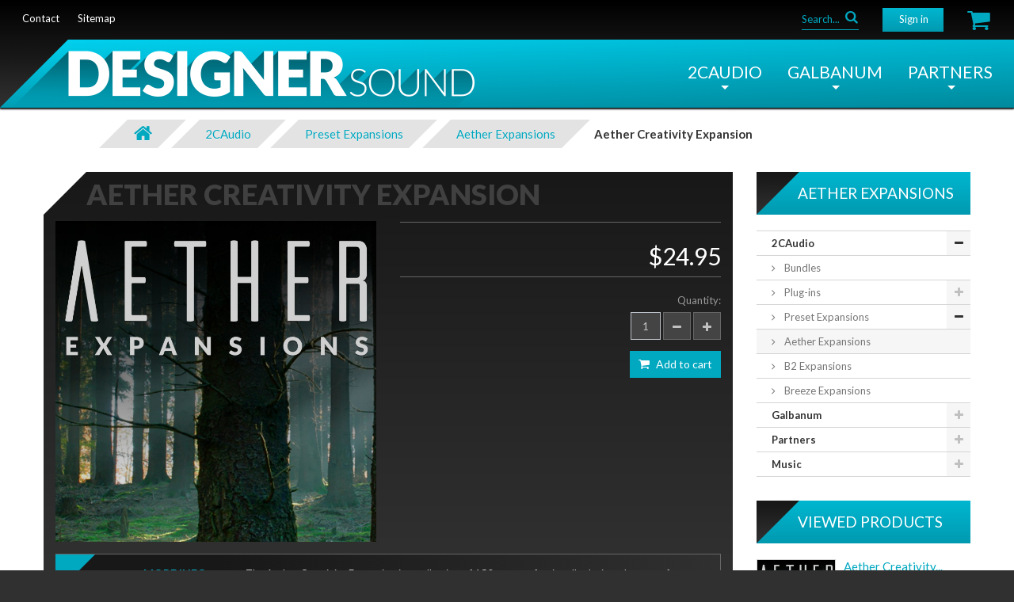

--- FILE ---
content_type: text/html; charset=utf-8
request_url: https://www.designersound.com/aether-expansions/5-aether-creativity-expansion.html
body_size: 18550
content:
<!DOCTYPE HTML> <!--[if lt IE 7]><html class="no-js lt-ie9 lt-ie8 lt-ie7" lang="en"><![endif]--> <!--[if IE 7]><html class="no-js lt-ie9 lt-ie8 ie7" lang="en"><![endif]--> <!--[if IE 8]><html class="no-js lt-ie9 ie8" lang="en"><![endif]--> <!--[if gt IE 8]><html class="no-js ie9" lang="en"><![endif]--><html lang="en"><head><meta charset="utf-8" /><title>Aether Creativity Expansion - Designer Sound Limited</title><meta name="description" content="150 new professionally designed presets showing off the creative FX aspects of Aether." /><meta name="generator" content="PrestaShop" /><meta name="robots" content="index,follow" /><meta name="viewport" content="width=device-width, minimum-scale=0.25, maximum-scale=1.0, initial-scale=1.0" /><meta name="apple-mobile-web-app-capable" content="yes" /><link rel="icon" type="image/vnd.microsoft.icon" href="/img/favicon.ico?1674523497" /><link rel="shortcut icon" type="image/x-icon" href="/img/favicon.ico?1674523497" /><link rel="stylesheet" href="https://www.designersound.com/themes/theme1250/cache/v_104_2e5e35c697007fb2c5f4fc8149a47389_all.css" media="all" /><link rel="stylesheet" href="https://www.designersound.com/themes/theme1250/cache/v_104_c2853fd8d829598e315bf1b04600750f_print.css" media="print" /><link rel="stylesheet" href="https://www.designersound.com/themes/theme1250/css/override.css" type="text/css" /> <link rel="stylesheet" href="https://fonts.googleapis.com/css?family=Lato:100,300,regular,700,900|Open+Sans:300|Indie+Flower:regular|Oswald:300,regular,700&subset=latin,latin-ext" type="text/css" id="ls-google-fonts-css" /><link rel="stylesheet" href="/modules/layerslider/views/css/base/layerslider.css" type="text/css" /><link rel="stylesheet" href="/modules/layerslider/views/css/base/layerslider.transitiongallery.css" type="text/css" />  
<script type="text/javascript" src="/modules/eicaptcha//views/js/eicaptcha-modules.js"></script> <link href='https://fonts.googleapis.com/css?family=Lato:100,300,400,700,900' rel='stylesheet' type='text/css'> <!--[if IE 8]> 
<script src="https://oss.maxcdn.com/libs/html5shiv/3.7.0/html5shiv.js"></script> 
<script src="https://oss.maxcdn.com/libs/respond.js/1.3.0/respond.min.js"></script> <![endif]--></head><body id="product" class="product product-5 product-aether-creativity-expansion category-64 category-aether-expansions hide-left-column lang_en two-columns"> <!--[if IE 8]><div style='clear:both;height:59px;padding:0 15px 0 15px;position:relative;z-index:10000;text-align:center;'><a href="//www.microsoft.com/windows/internet-explorer/default.aspx?ocid=ie6_countdown_bannercode"><img src="http://storage.ie6countdown.com/assets/100/images/banners/warning_bar_0000_us.jpg" border="0" height="42" width="820" alt="You are using an outdated browser. For a faster, safer browsing experience, upgrade for free today." /></a></div> <![endif]--><div id="page"><div class="header-container"> <header id="header"><div class="banner"><div class="container"><div class="row"></div></div></div><div class="nav"><div class="row"> <nav><ul id="header_links"><li id="header_link_contact"> <a href="https://www.designersound.com/contact-us" title="contact">contact</a></li><li id="header_link_sitemap"> <a href="https://www.designersound.com/sitemap" title="sitemap">sitemap</a></li></ul><div class="block_cart_mainclearfix"><div class="shopping_cart"> <a href="https://www.designersound.com/quick-order" title="View my shopping cart" rel="nofollow"> <b>Cart</b> <span class="ajax_cart_quantity unvisible">0</span> <span class="ajax_cart_product_txt unvisible">Product</span> <span class="ajax_cart_product_txt_s unvisible">Products</span> <span class="ajax_cart_total unvisible"> </span> <span class="ajax_cart_no_product">(empty)</span> </a><div class="cart_block block"><div class="block_content"><div class="cart_block_list"><p class="cart_block_no_products"> No products</p><div class="cart-prices"><div class="cart-prices-line first-line unvisible"> <span class="cart_block_shipping_cost ajax_cart_shipping_cost"> To be determined </span> <span> Shipping </span></div><div class="cart-prices-line last-line"> <span class="price cart_block_total ajax_block_cart_total">$0.00</span> <span>Total</span></div></div><p class="cart-buttons"> <a id="button_order_cart" class="btn btn-default btn-sm icon-right" href="https://www.designersound.com/quick-order" title="Check out" rel="nofollow"> <span> Check out </span> </a></p></div></div></div></div></div><div id="layer_cart"><div class="clearfix"><div class="layer_cart_product col-xs-12 col-md-6"> <span class="cross" title="Close window"></span><h2> <i class="fa fa-ok"></i> Product successfully added to your shopping cart</h2><div class="product-image-container layer_cart_img"></div><div class="layer_cart_product_info"> <span id="layer_cart_product_title" class="product-name"></span> <span id="layer_cart_product_attributes"></span><div> <strong class="dark">Quantity</strong> <span id="layer_cart_product_quantity"></span></div><div> <strong class="dark">Total</strong> <span id="layer_cart_product_price"></span></div></div></div><div class="layer_cart_cart col-xs-12 col-md-6"><h2> <span class="ajax_cart_product_txt_s unvisible"> There are <span class="ajax_cart_quantity">0</span> items in your cart. </span> <span class="ajax_cart_product_txt "> There is 1 item in your cart. </span></h2><div class="layer_cart_row"> <strong class="dark"> Total products </strong> <span class="ajax_block_products_total"> </span></div><div class="layer_cart_row"> <strong class="dark"> Total </strong> <span class="ajax_block_cart_total"> </span></div><div class="button-container"> <span class="continue btn btn-default btn-md icon-left" title="Continue shopping"> <span> Continue shopping </span> </span> <a class="btn btn-default btn-md icon-right" href="https://www.designersound.com/quick-order" title="Proceed to checkout" rel="nofollow"> <span> Proceed to checkout </span> </a></div></div></div><div class="crossseling"></div></div><div class="layer_cart_overlay"></div><div id="header-login"><div class="current header_user_info"><a href="#" onclick="return false;">Sign in</a></div><ul id="header-login-content" class="toogle_content"><li><form action="https://www.designersound.com/login" method="post" id="header_login_form"><div id="create_header_account_error" class="alert alert-danger" style="display:none;"></div><div class="form_content clearfix"><div class="form-group"> <label for="header-email">Email address</label> <input class="is_required validate account_input form-control" data-validate="isEmail" type="text" id="header-email" name="header-email" value="" /></div><div class="form-group"> <label for="header-passwd">Password</label> <span><input class="is_required validate account_input form-control" type="password" data-validate="isPasswd" id="header-passwd" name="header-passwd" value="" autocomplete="off" /></span></div><div class="clrBox"><p class="submit"> <button type="button" id="HeaderSubmitLogin" name="HeaderSubmitLogin" class="btn btn-default btn-sm"> <i class="fa fa-lock left"></i> Sign in </button></p><p> <a href="https://www.designersound.com/my-account" class="create">Register</a></p></div><div class="clearfix"></div><div class="iForgot"><a href="https://www.designersound.com/password-recovery" title="Recover your forgotten password" rel="nofollow">Forgot your password?</a></div></div></form></li></ul></div><div id="tmsearch" class="clearfix"><form id="tmsearchbox" method="get" action="//www.designersound.com/search" > <input type="hidden" name="controller" value="search" /> <input type="hidden" name="orderby" value="position" /> <input type="hidden" name="orderway" value="desc" /> <input class="tm_search_query form-control" type="text" id="tm_search_query" name="search_query" placeholder="Search..." value="" /><div class="search_border"></div> <button type="submit" name="tm_submit_search" class="btn btn-default button-search"> <span>Search</span> </button></form></div></nav></div></div><div><div class="header_square"><div class="square"></div><div id="header_logo"> <a href="https://www.designersound.com/" title="Designer Sound Limited"> <img class="logo img-responsive" src="https://www.designersound.com/img/designer-sound-logo-1447886040.jpg" alt="Designer Sound Limited" width="1168" height="144"/> </a></div><div class="top_menu"><div class="menu-title">Menu</div><ul class="menu clearfix"><li class="second_menu"><a href="https://www.designersound.com/3-2caudio">2CAudio</a><div class="is-megamenu"><div id="megamenu-row-1" class="megamenu-row row megamenu-row-1"><div id="column-1-2" class="megamenu-col megamenu-col-1-2 col-sm-4 bundles"><ul class="content"><li class="heading custom-link"><a href="index.php?id_category=69&controller=category">Bundles</a></li><li class="product"><a href="https://www.designersound.com/bundles/233-pbj-pack.html" title="PBJ Pack">PBJ Pack</a></li><li class="product"><a href="https://www.designersound.com/bundles/231-perfect-storm-35-pack.html" title="Perfect Storm 3.5 Pack">Perfect Storm 3.5 Pack</a></li><li class="product"><a href="https://www.designersound.com/bundles/221-big-splash-everything-pack.html" title="Everything Promo Pack">Everything Promo Pack</a></li></ul></div><div id="column-1-3" class="megamenu-col megamenu-col-1-3 col-sm-4 plugins"><ul class="content"><li class="heading custom-link"><a href="index.php?id_category=68&controller=category">Plugins</a></li><li class="category"><a href="https://www.designersound.com/85-precedence" title="Precedence">Precedence</a></li><li class="category"><a href="https://www.designersound.com/18-breeze" title="Breeze">Breeze</a></li><li class="category"><a href="https://www.designersound.com/71-kaleidoscope" title="Kaleidoscope">Kaleidoscope</a></li><li class="category"><a href="https://www.designersound.com/11-b2" title="B2">B2</a></li><li class="category"><a href="https://www.designersound.com/4-aether" title="Aether">Aether</a></li></ul></div><div id="column-1-4" class="megamenu-col megamenu-col-1-4 col-sm-4 presetExpansions"><ul class="content"><li class="heading custom-link"><a href="index.php?id_category=70&controller=category">Preset Expansions</a></li><li class="category"><a href="https://www.designersound.com/64-aether-expansions" title="Aether Expansions">Aether Expansions</a></li><li class="category"><a href="https://www.designersound.com/65-b2-expansions" title="B2 Expansions">B2 Expansions</a></li><li class="category"><a href="https://www.designersound.com/66-breeze-expansions" title="Breeze Expansions">Breeze Expansions</a></li></ul></div></div><div id="megamenu-row-2" class="megamenu-row row megamenu-row-2"><div id="column-2-1" class="megamenu-col megamenu-col-2-1 col-sm-12 "><ul class="content"><li class="featured-item html"><h3>Featured</h3><h4><a href="index.php?id_product=231&controller=product">Perfect Storm</a></h4><p><a href="index.php?id_product=231&controller=product"><img src="/img/cms/PerfectStorm3Menu.jpg" alt="Perfect Storm" width="300" height="300" /></a></p><p>Join the pack with some of the world"s leading artists, composers, producers, and engineers and never be caught without the proper tool. Add all 4 2CAudio reverb and spatial FX plug-ins and 12 associated preset expansions to your arsenal in one shot and save big. Purchased separately these products would total over $1000. Purchased together as the Perfect Storm 3.5 bundle, the price is only $499.95 - a savings of over $500!</p></li></ul></div></div></div></li><li class="second_menu"><a href="https://www.designersound.com/39-galbanum">Galbanum</a><div class="is-megamenu"><div id="megamenu-row-1" class="megamenu-row row megamenu-row-1"><div id="column-1-1" class="megamenu-col megamenu-col-1-1 col-sm-4 "><ul class="content"><li class="heading custom-link"><a href="index.php?id_category=50&controller=category">Architecture Line</a></li><li class="category"><a href="https://www.designersound.com/67-waveforms-2010" title="Waveforms 2010">Waveforms 2010</a></li><li class="category"><a href="https://www.designersound.com/72-architecture-volume-one" title="Architecture Volume One">Architecture Volume One</a></li></ul></div><div id="column-1-5" class="megamenu-col megamenu-col-1-5 col-sm-4 "><ul class="content"><li class="heading custom-link"><a href="index.php?id_category=52&controller=category">Sample Line</a></li><li class="category"><a href="https://www.designersound.com/53-abstraction-01" title="Abstraction 01">Abstraction 01</a></li><li class="category"><a href="https://www.designersound.com/54-abstraction-02" title="Abstraction 02">Abstraction 02</a></li><li class="category"><a href="https://www.designersound.com/55-abstraction-03" title="Abstraction 03">Abstraction 03</a></li><li class="category"><a href="https://www.designersound.com/57-abstraction-05" title="Abstraction 05">Abstraction 05</a></li><li class="category"><a href="https://www.designersound.com/58-synthesism-01" title="Synthesism 01">Synthesism 01</a></li></ul></div><div id="column-1-6" class="megamenu-col megamenu-col-1-6 col-sm-4 "><ul class="content"><li class="heading custom-link"><a href="index.php?id_category=59&controller=category">Synth Expansion</a></li><li class="product"><a href="https://www.designersound.com/rapture-expansions/38-piscis-rapture-expansion.html" title="Piscis Rapture Expansion">Piscis Rapture Expansion</a></li><li class="product"><a href="https://www.designersound.com/rapture-expansions/39-second-coming-rapture-expansion.html" title="Second Coming Rapture Expansion">Second Coming Rapture Expansion</a></li></ul></div></div></div></li><li class="second_menu"><a href="https://www.designersound.com/61-partners">Partners</a><div class="is-megamenu"><div id="megamenu-row-1" class="megamenu-row row megamenu-row-1"><div id="column-1-1" class="megamenu-col megamenu-col-1-1 col-sm-6 "><ul class="content"><li class="heading custom-link"><a href="index.php?id_category=62&controller=category">U&I Software</a></li><li class="product"><a href="https://www.designersound.com/ui-software/220-metasynth-5-galbanum-bundle.html" title="MetaSynth 5 Galbanum Bundle">MetaSynth 5 Galbanum Bundle</a></li></ul></div><div id="column-1-2" class="megamenu-col megamenu-col-1-2 col-sm-6 "><ul class="content"><li class="heading custom-link"><a href="index.php?id_category=63&controller=category">Music</a></li><li class="category"><a href="https://www.designersound.com/74-andrew-souter" title="Andrew Souter">Andrew Souter</a></li><li class="category"><a href="https://www.designersound.com/75-wayfarer" title="Wayfarer">Wayfarer</a></li></ul></div></div></div></li></ul></div></div></div> </header></div><div id="slider_row"><div id="top_column" class="center_column"><div style="clear:both"></div><div class="row"><div class="col-lg-12"></div></div></div></div><div class="columns-container"><div id="columns" class="container"><div class="breadcrumb clearfix"> <a class="home" href="http://www.designersound.com/" title="Return to Home"> <i class="fa fa-home"></i> </a> <span class="navigation-pipe"> </span> <span class="navigation_page"><span itemscope itemtype="http://data-vocabulary.org/Breadcrumb"><a itemprop="url" href="https://www.designersound.com/3-2caudio" title="2CAudio" ><span itemprop="title">2CAudio</span></a></span><span class="navigation-pipe"> </span><span itemscope itemtype="http://data-vocabulary.org/Breadcrumb"><a itemprop="url" href="https://www.designersound.com/70-preset-expansions" title="Preset Expansions" ><span itemprop="title">Preset Expansions</span></a></span><span class="navigation-pipe"> </span><span itemscope itemtype="http://data-vocabulary.org/Breadcrumb"><a itemprop="url" href="https://www.designersound.com/64-aether-expansions" title="Aether Expansions" ><span itemprop="title">Aether Expansions</span></a></span><span class="navigation-pipe"> </span>Aether Creativity Expansion</span></div><div class="row"><div class="large-left col-sm-9"><div class="row"><div id="center_column" class="center_column col-xs-12 col-sm-12"><div itemscope itemtype="http://schema.org/Product"><div class="primary_block row two-columns"><h1 itemprop="name">Aether Creativity Expansion</h1><div class="pb-left-column col-xs-12 col-md-7 col-lg-6"><div id="image-block" class="clearfix is_caroucel"> <img itemprop="image" src="https://www.designersound.com/495-tm_large_default/aether-creativity-expansion.jpg" title="Aether Creativity Expansion" alt="Aether Creativity Expansion"/></div><div id="views_block" class="clearfix"> <a id="view_scroll_left" class="" title="Other views" href="javascript:{}"> Previous </a><div id="thumbs_list"><ul id="thumbs_list_frame"><li id="thumbnail_495"> <a href="https://www.designersound.com/495-tm_thickbox_default/aether-creativity-expansion.jpg" data-fancybox-group="other-views" class="fancybox shown" title="Aether Creativity Expansion"> <img class="img-responsive" id="thumb_495" src="https://www.designersound.com/495-tm_cart_default/aether-creativity-expansion.jpg" alt="Aether Creativity Expansion" title="Aether Creativity Expansion" height="80" width="80" itemprop="image" /> </a></li><li id="thumbnail_496" class="last"> <a href="https://www.designersound.com/496-tm_thickbox_default/aether-creativity-expansion.jpg" data-fancybox-group="other-views" class="fancybox" title="Aether Creativity Expansion"> <img class="img-responsive" id="thumb_496" src="https://www.designersound.com/496-tm_cart_default/aether-creativity-expansion.jpg" alt="Aether Creativity Expansion" title="Aether Creativity Expansion" height="80" width="80" itemprop="image" /> </a></li></ul></div> <a id="view_scroll_right" title="Other views" href="javascript:{}"> Next </a></div><p class="resetimg clear no-print"> <span id="wrapResetImages" style="display: none;"> <a href="https://www.designersound.com/aether-expansions/5-aether-creativity-expansion.html" data-id="resetImages"> <i class="fa fa-repeat"></i> Display all pictures </a> </span></p></div><div class="pb-right-column col-xs-12 col-md-5 col-lg-6"><div class="product-info-line"><p id="product_reference" style="display: none;"> <label>Reference: </label> <span class="editable" itemprop="sku"></span></p><p id="availability_statut" style="display: none;"> <span id="availability_value" class="label label-warning">This product is no longer in stock</span></p></div><p id="availability_date" style="display: none;"> <span id="availability_date_label">Availability date:</span> <span id="availability_date_value"></span></p><div id="oosHook"></div><form id="buy_block" action="https://www.designersound.com/cart" method="post"><p class="hidden"> <input type="hidden" name="token" value="c1abbef23bb66c92555a37f7e31cf593" /> <input type="hidden" name="id_product" value="5" id="product_page_product_id" /> <input type="hidden" name="add" value="1" /> <input type="hidden" name="id_product_attribute" id="idCombination" value="" /></p><div class="box-info-product"><div class="content_prices clearfix"><div class="old-price-info"><p id="old_price" class="unvisible"> <span id="old_price_display"></span></p><p id="reduction_percent" style="display:none;"> <span id="reduction_percent_display"></span></p><p id="reduction_amount" style="display:none"> <span id="reduction_amount_display"></span></p></div><p class="our_price_display" itemprop="offers" itemscope itemtype="http://schema.org/Offer"> <span id="our_price_display" itemprop="price">$24.95</span><meta itemprop="priceCurrency" content="USD" /></p><div class="clear"></div></div><div class="product_attributes clearfix"><div class="clearfix"><p id="quantity_wanted_p"> <label>Quantity</label> <input type="text" name="qty" id="quantity_wanted" class="text" value="1" /> <a href="#" data-field-qty="qty" class="btn btn-default button-minus product_quantity_down"> <span> <i class="fa fa-minus"></i> </span> </a> <a href="#" data-field-qty="qty" class="btn btn-default button-plus product_quantity_up"> <span> <i class="fa fa-plus"></i> </span> </a> <span class="clearfix"></span></p><div id="add_to_cart_product_page_button" ><p id="add_to_cart" class="buttons_bottom_block no-print"> <button type="submit" name="Submit" class="btn btn-default ajax_add_to_cart_product_button"> <span>Add to cart</span> </button></p></div></div><p id="minimal_quantity_wanted_p" style="display: none;"> The minimum purchase order quantity for the product is <b id="minimal_quantity_label">1</b></p></div><div class="box-cart-bottom"></div></div></form><ul id="usefull_link_block" class="clearfix no-print"></ul></div></div><div class="clearfix product-information"><ul class="product-info-tabs nav nav-stacked col-sm-3 col-md-3 col-lg-3"><li class="product-description-tab"><a data-toggle="tab" href="#product-description-tab-content">More info</a></li><li class="product-features-tab"><a data-toggle="tab" href="#product-features-tab-content">Data sheet</a></li></ul><div class="tab-content col-sm-9 col-md-9 col-lg-9"> <a class="externalLink" href="http://2caudio.com/products/aetherexpansions">Details</a><div id="product-description-tab-content" class="product-description-tab-content tab-pane"><div class="rte"><p>The Aether Creativity Expansion is a collection of 150 new professionally designed presets for Aether. It is designed to further Aether's lead in the FX-reverb category by utilizing Aether's features to achieve cutting edge spatial effects and environments.</p></div></div><div id="product-features-tab-content" class="product-features-tab-content tab-pane"><table class="table-data-sheet"><tr class="odd"><td>Files</td><td>150 Presets</td></tr></table></div></div></div> <section class="page-product-box"> </section> <section id="ap5-page-product-box" class="page-product-box"><h3 class="page-product-heading" id="#ap5-product-footer-pack-list">This product is also available in pack</h3><div id="ap5-product-footer-pack-list"><div id="ap5-product-footer-pack-container-45" class="ap5-product-footer-pack-container"><div id="ap5-product-footer-pack-informations-45" class="ap5-product-footer-pack-informations clearfix"><h5 class="ap5-product-footer-pack-name product-name"> <span class="packQuantity">4 products</span> <a href="https://www.designersound.com/aether-expansions/45-all-aether-expansions.html" title="Aether Expansions Pack" itemprop="url"> <span class="ap5-view-pack-name">Aether Expansions Pack</span> </a></h5><div id="ap5-price-container-45" class="ap5-price-container content_prices"><div class="price"><p class="old_pack_price"> <span class="old_pack_price_display"> $100.00</span></p><div class="pack_discount"><div class="reduction_amount"> <span class="reduction_amount_display" id="reduction_amount_display"> -$40 </span></div></div><p class="our_price_display"> <span id="our_price_display">$59.95</span></p></div></div></div><div id="newButtons"> <a class="packBtn viewPackBtn" href="https://www.designersound.com/aether-expansions/45-all-aether-expansions.html" title="Aether Expansions Pack" itemprop="url"> <span class="ap5-view-pack-button">View this pack</span> </a> <a class="packBtn ajax_add_to_cart_button" rel="ajax_id_product_45" data-id-product="45" href="http://www.designersound.com/cart?add=1&amp;id_product=45&amp;token=c1abbef23bb66c92555a37f7e31cf593" title="Add to cart" itemprop="url"> <span class="ap5-buy-pack-button">Add to cart</span> </a></div><div id="packWrapper"><div id="ap5-product-footer-pack-45" class="ap5-product-footer-pack"><div id="ap5-pack-product-1" class="ap5-pack-product"><div class="ap5-pack-product-content"><p class="ap5-pack-product-name title-center"> <a href="https://www.designersound.com/aether-expansions/5-aether-creativity-expansion.html" title="Aether Creativity Expansion" itemprop="url"> Aether Creativity Expansion </a></p><div class="ap5-pack-product-image"> <img class="img-responsive" id="thumb_495" src="https://www.designersound.com/495-tm_home_default/aether-creativity-expansion.jpg" alt="Aether Creativity Expansion" title="Aether Creativity Expansion" height="125" width="125" itemprop="image" /></div><hr class="ap5-pack-product-icon-plus" /><div class="ap5-pack-product-price-table-container"><div class="ap5-pack-product-price-table-cell"><p class="ap5-pack-product-price text-center our_price_display"> $14.97</p><div class="ap5-old-price-container text-center"><p id="reduction_percent" class="ap5-pack-product-reduction-container"> <span id="reduction_percent_display" class="ap5-pack-product-reduction-value"> -40% </span></p><p id="old_price" class="ap5-pack-product-original-price text-center"> <span id="old_price_display" class="ap5-pack-product-original-price-value"> $24.95 </span></p></div></div></div></div></div><div id="ap5-pack-product-2" class="ap5-pack-product"><div class="ap5-pack-product-content"><p class="ap5-pack-product-name title-center"> <a href="https://www.designersound.com/aether-expansions/4-aether-integrity-expansion.html" title="Aether Integrity Expansion" itemprop="url"> Aether Integrity Expansion </a></p><div class="ap5-pack-product-image"> <img class="img-responsive" id="thumb_494" src="https://www.designersound.com/494-tm_home_default/aether-integrity-expansion.jpg" alt="Aether Integrity Expansion" title="Aether Integrity Expansion" height="125" width="125" itemprop="image" /></div><hr class="ap5-pack-product-icon-plus" /><div class="ap5-pack-product-price-table-container"><div class="ap5-pack-product-price-table-cell"><p class="ap5-pack-product-price text-center our_price_display"> $14.97</p><div class="ap5-old-price-container text-center"><p id="reduction_percent" class="ap5-pack-product-reduction-container"> <span id="reduction_percent_display" class="ap5-pack-product-reduction-value"> -40% </span></p><p id="old_price" class="ap5-pack-product-original-price text-center"> <span id="old_price_display" class="ap5-pack-product-original-price-value"> $24.95 </span></p></div></div></div></div></div><div id="ap5-pack-product-3" class="ap5-pack-product"><div class="ap5-pack-product-content"><p class="ap5-pack-product-name title-center"> <a href="https://www.designersound.com/aether-expansions/2-aether-precision-halls-expansion.html" title="Aether Precision Halls Expansion" itemprop="url"> Aether Precision Halls Expansion </a></p><div class="ap5-pack-product-image"> <img class="img-responsive" id="thumb_497" src="https://www.designersound.com/497-tm_home_default/aether-precision-halls-expansion.jpg" alt="Aether Precision Halls Expansion" title="Aether Precision Halls Expansion" height="125" width="125" itemprop="image" /></div><hr class="ap5-pack-product-icon-plus" /><div class="ap5-pack-product-price-table-container"><div class="ap5-pack-product-price-table-cell"><p class="ap5-pack-product-price text-center our_price_display"> $14.97</p><div class="ap5-old-price-container text-center"><p id="reduction_percent" class="ap5-pack-product-reduction-container"> <span id="reduction_percent_display" class="ap5-pack-product-reduction-value"> -40% </span></p><p id="old_price" class="ap5-pack-product-original-price text-center"> <span id="old_price_display" class="ap5-pack-product-original-price-value"> $24.95 </span></p></div></div></div></div></div><div id="ap5-pack-product-4" class="ap5-pack-product"><div class="ap5-pack-product-content"><p class="ap5-pack-product-name title-center"> <a href="https://www.designersound.com/aether-expansions/3-aether-small-sublime-expansion.html" title="Aether Small Sublime Expansion" itemprop="url"> Aether Small Sublime Expansion </a></p><div class="ap5-pack-product-image"> <img class="img-responsive" id="thumb_500" src="https://www.designersound.com/500-tm_home_default/aether-small-sublime-expansion.jpg" alt="Aether Small Sublime Expansion" title="Aether Small Sublime Expansion" height="125" width="125" itemprop="image" /></div><hr class="ap5-pack-product-icon-plus" /><div class="ap5-pack-product-price-table-container"><div class="ap5-pack-product-price-table-cell"><p class="ap5-pack-product-price text-center our_price_display"> $14.97</p><div class="ap5-old-price-container text-center"><p id="reduction_percent" class="ap5-pack-product-reduction-container"> <span id="reduction_percent_display" class="ap5-pack-product-reduction-value"> -40% </span></p><p id="old_price" class="ap5-pack-product-original-price text-center"> <span id="old_price_display" class="ap5-pack-product-original-price-value"> $24.95 </span></p></div></div></div></div></div></div></div></div><div id="ap5-product-footer-pack-container-129" class="ap5-product-footer-pack-container"><div id="ap5-product-footer-pack-informations-129" class="ap5-product-footer-pack-informations clearfix"><h5 class="ap5-product-footer-pack-name product-name"> <span class="packQuantity">5 products</span> <a href="https://www.designersound.com/aether/129-aether-pack.html" title="Aether Pack" itemprop="url"> <span class="ap5-view-pack-name">Aether Pack</span> </a></h5><div id="ap5-price-container-129" class="ap5-price-container content_prices"><div class="price"><p class="old_pack_price"> <span class="old_pack_price_display"> $350.00</span></p><div class="pack_discount"><div class="reduction_amount"> <span class="reduction_amount_display" id="reduction_amount_display"> -$200 </span></div></div><p class="our_price_display"> <span id="our_price_display">$149.95</span></p></div></div></div><div id="newButtons"> <a class="packBtn viewPackBtn" href="https://www.designersound.com/aether/129-aether-pack.html" title="Aether Pack" itemprop="url"> <span class="ap5-view-pack-button">View this pack</span> </a> <a class="packBtn ajax_add_to_cart_button" rel="ajax_id_product_129" data-id-product="129" href="http://www.designersound.com/cart?add=1&amp;id_product=129&amp;token=c1abbef23bb66c92555a37f7e31cf593" title="Add to cart" itemprop="url"> <span class="ap5-buy-pack-button">Add to cart</span> </a></div><div id="packWrapper"><div id="ap5-product-footer-pack-129" class="ap5-product-footer-pack"><div id="ap5-pack-product-31" class="ap5-pack-product"><div class="ap5-pack-product-content"><p class="ap5-pack-product-name title-center"> <a href="https://www.designersound.com/aether/1-aether-161.html" title="Aether" itemprop="url"> Aether </a></p><div class="ap5-pack-product-image"> <img class="img-responsive" id="thumb_568" src="https://www.designersound.com/568-tm_home_default/aether-161.jpg" alt="Aether" title="Aether" height="125" width="125" itemprop="image" /></div><hr class="ap5-pack-product-icon-plus" /><div class="ap5-pack-product-price-table-container ap5-no-reduction"><div class="ap5-pack-product-price-table-cell"><p class="ap5-pack-product-price text-center our_price_display"> $99.95</p></div></div></div></div><div id="ap5-pack-product-32" class="ap5-pack-product"><div class="ap5-pack-product-content"><p class="ap5-pack-product-name title-center"> <a href="https://www.designersound.com/aether-expansions/2-aether-precision-halls-expansion.html" title="Aether Precision Halls Expansion" itemprop="url"> Aether Precision Halls Expansion </a></p><div class="ap5-pack-product-image"> <img class="img-responsive" id="thumb_497" src="https://www.designersound.com/497-tm_home_default/aether-precision-halls-expansion.jpg" alt="Aether Precision Halls Expansion" title="Aether Precision Halls Expansion" height="125" width="125" itemprop="image" /></div><hr class="ap5-pack-product-icon-plus" /><div class="ap5-pack-product-price-table-container"><div class="ap5-pack-product-price-table-cell"><p class="ap5-pack-product-price text-center our_price_display"> $12.48</p><div class="ap5-old-price-container text-center"><p id="reduction_percent" class="ap5-pack-product-reduction-container"> <span id="reduction_percent_display" class="ap5-pack-product-reduction-value"> -50% </span></p><p id="old_price" class="ap5-pack-product-original-price text-center"> <span id="old_price_display" class="ap5-pack-product-original-price-value"> $24.95 </span></p></div></div></div></div></div><div id="ap5-pack-product-33" class="ap5-pack-product"><div class="ap5-pack-product-content"><p class="ap5-pack-product-name title-center"> <a href="https://www.designersound.com/aether-expansions/3-aether-small-sublime-expansion.html" title="Aether Small Sublime Expansion" itemprop="url"> Aether Small Sublime Expansion </a></p><div class="ap5-pack-product-image"> <img class="img-responsive" id="thumb_500" src="https://www.designersound.com/500-tm_home_default/aether-small-sublime-expansion.jpg" alt="Aether Small Sublime Expansion" title="Aether Small Sublime Expansion" height="125" width="125" itemprop="image" /></div><hr class="ap5-pack-product-icon-plus" /><div class="ap5-pack-product-price-table-container"><div class="ap5-pack-product-price-table-cell"><p class="ap5-pack-product-price text-center our_price_display"> $12.48</p><div class="ap5-old-price-container text-center"><p id="reduction_percent" class="ap5-pack-product-reduction-container"> <span id="reduction_percent_display" class="ap5-pack-product-reduction-value"> -50% </span></p><p id="old_price" class="ap5-pack-product-original-price text-center"> <span id="old_price_display" class="ap5-pack-product-original-price-value"> $24.95 </span></p></div></div></div></div></div><div id="ap5-pack-product-34" class="ap5-pack-product"><div class="ap5-pack-product-content"><p class="ap5-pack-product-name title-center"> <a href="https://www.designersound.com/aether-expansions/4-aether-integrity-expansion.html" title="Aether Integrity Expansion" itemprop="url"> Aether Integrity Expansion </a></p><div class="ap5-pack-product-image"> <img class="img-responsive" id="thumb_494" src="https://www.designersound.com/494-tm_home_default/aether-integrity-expansion.jpg" alt="Aether Integrity Expansion" title="Aether Integrity Expansion" height="125" width="125" itemprop="image" /></div><hr class="ap5-pack-product-icon-plus" /><div class="ap5-pack-product-price-table-container"><div class="ap5-pack-product-price-table-cell"><p class="ap5-pack-product-price text-center our_price_display"> $12.48</p><div class="ap5-old-price-container text-center"><p id="reduction_percent" class="ap5-pack-product-reduction-container"> <span id="reduction_percent_display" class="ap5-pack-product-reduction-value"> -50% </span></p><p id="old_price" class="ap5-pack-product-original-price text-center"> <span id="old_price_display" class="ap5-pack-product-original-price-value"> $24.95 </span></p></div></div></div></div></div><div id="ap5-pack-product-35" class="ap5-pack-product"><div class="ap5-pack-product-content"><p class="ap5-pack-product-name title-center"> <a href="https://www.designersound.com/aether-expansions/5-aether-creativity-expansion.html" title="Aether Creativity Expansion" itemprop="url"> Aether Creativity Expansion </a></p><div class="ap5-pack-product-image"> <img class="img-responsive" id="thumb_495" src="https://www.designersound.com/495-tm_home_default/aether-creativity-expansion.jpg" alt="Aether Creativity Expansion" title="Aether Creativity Expansion" height="125" width="125" itemprop="image" /></div><hr class="ap5-pack-product-icon-plus" /><div class="ap5-pack-product-price-table-container"><div class="ap5-pack-product-price-table-cell"><p class="ap5-pack-product-price text-center our_price_display"> $12.48</p><div class="ap5-old-price-container text-center"><p id="reduction_percent" class="ap5-pack-product-reduction-container"> <span id="reduction_percent_display" class="ap5-pack-product-reduction-value"> -50% </span></p><p id="old_price" class="ap5-pack-product-original-price text-center"> <span id="old_price_display" class="ap5-pack-product-original-price-value"> $24.95 </span></p></div></div></div></div></div></div></div></div><div id="ap5-product-footer-pack-container-231" class="ap5-product-footer-pack-container"><div id="ap5-product-footer-pack-informations-231" class="ap5-product-footer-pack-informations clearfix"><h5 class="ap5-product-footer-pack-name product-name"> <span class="packQuantity">16 products</span> <a href="https://www.designersound.com/bundles/231-perfect-storm-35-pack.html" title="Perfect Storm 3.5 Pack" itemprop="url"> <span class="ap5-view-pack-name">Perfect Storm 3.5 Pack</span> </a></h5><div id="ap5-price-container-231" class="ap5-price-container content_prices"><div class="price"><p class="old_pack_price"> <span class="old_pack_price_display"> $1,100.00</span></p><div class="pack_discount"><div class="reduction_amount"> <span class="reduction_amount_display" id="reduction_amount_display"> -$800 </span></div></div><p class="our_price_display"> <span id="our_price_display">$299.95</span></p></div></div></div><div id="newButtons"> <a class="packBtn viewPackBtn" href="https://www.designersound.com/bundles/231-perfect-storm-35-pack.html" title="Perfect Storm 3.5 Pack" itemprop="url"> <span class="ap5-view-pack-button">View this pack</span> </a> <a class="packBtn ajax_add_to_cart_button" rel="ajax_id_product_231" data-id-product="231" href="http://www.designersound.com/cart?add=1&amp;id_product=231&amp;token=c1abbef23bb66c92555a37f7e31cf593" title="Add to cart" itemprop="url"> <span class="ap5-buy-pack-button">Add to cart</span> </a></div><div id="packWrapper"><div id="ap5-product-footer-pack-231" class="ap5-product-footer-pack"><div id="ap5-pack-product-149" class="ap5-pack-product"><div class="ap5-pack-product-content"><p class="ap5-pack-product-name title-center"> <a href="https://www.designersound.com/precedence/230-precedence.html" title="Precedence 1.5" itemprop="url"> Precedence 1.5 </a></p><div class="ap5-pack-product-image"> <img class="img-responsive" id="thumb_912" src="https://www.designersound.com/912-tm_home_default/precedence.jpg" alt="Precedence" title="Precedence" height="125" width="125" itemprop="image" /></div><hr class="ap5-pack-product-icon-plus" /><div class="ap5-pack-product-price-table-container"><div class="ap5-pack-product-price-table-cell"><p class="ap5-pack-product-price text-center our_price_display"> $40.86</p><div class="ap5-old-price-container text-center"><p id="reduction_percent" class="ap5-pack-product-reduction-container"> <span id="reduction_percent_display" class="ap5-pack-product-reduction-value"> -72.75% </span></p><p id="old_price" class="ap5-pack-product-original-price text-center"> <span id="old_price_display" class="ap5-pack-product-original-price-value"> $149.95 </span></p></div></div></div></div></div><div id="ap5-pack-product-150" class="ap5-pack-product"><div class="ap5-pack-product-content"><p class="ap5-pack-product-name title-center"> <a href="https://www.designersound.com/breeze/222-breeze-20.html" title="Breeze 2.5" itemprop="url"> Breeze 2.5 </a></p><div class="ap5-pack-product-image"> <img class="img-responsive" id="thumb_921" src="https://www.designersound.com/921-tm_home_default/breeze-20.jpg" alt="Breeze 2.0" title="Breeze 2.0" height="125" width="125" itemprop="image" /></div><hr class="ap5-pack-product-icon-plus" /><div class="ap5-pack-product-price-table-container"><div class="ap5-pack-product-price-table-cell"><p class="ap5-pack-product-price text-center our_price_display"> $40.86</p><div class="ap5-old-price-container text-center"><p id="reduction_percent" class="ap5-pack-product-reduction-container"> <span id="reduction_percent_display" class="ap5-pack-product-reduction-value"> -72.75% </span></p><p id="old_price" class="ap5-pack-product-original-price text-center"> <span id="old_price_display" class="ap5-pack-product-original-price-value"> $149.95 </span></p></div></div></div></div></div><div id="ap5-pack-product-151" class="ap5-pack-product"><div class="ap5-pack-product-content"><p class="ap5-pack-product-name title-center"> <a href="https://www.designersound.com/b2/6-b2.html" title="B2" itemprop="url"> B2 </a></p><div class="ap5-pack-product-image"> <img class="img-responsive" id="thumb_579" src="https://www.designersound.com/579-tm_home_default/b2.jpg" alt="B2" title="B2" height="125" width="125" itemprop="image" /></div><hr class="ap5-pack-product-icon-plus" /><div class="ap5-pack-product-price-table-container"><div class="ap5-pack-product-price-table-cell"><p class="ap5-pack-product-price text-center our_price_display"> $68.11</p><div class="ap5-old-price-container text-center"><p id="reduction_percent" class="ap5-pack-product-reduction-container"> <span id="reduction_percent_display" class="ap5-pack-product-reduction-value"> -72.75% </span></p><p id="old_price" class="ap5-pack-product-original-price text-center"> <span id="old_price_display" class="ap5-pack-product-original-price-value"> $249.95 </span></p></div></div></div></div></div><div id="ap5-pack-product-152" class="ap5-pack-product"><div class="ap5-pack-product-content"><p class="ap5-pack-product-name title-center"> <a href="https://www.designersound.com/aether/1-aether-161.html" title="Aether" itemprop="url"> Aether </a></p><div class="ap5-pack-product-image"> <img class="img-responsive" id="thumb_568" src="https://www.designersound.com/568-tm_home_default/aether-161.jpg" alt="Aether" title="Aether" height="125" width="125" itemprop="image" /></div><hr class="ap5-pack-product-icon-plus" /><div class="ap5-pack-product-price-table-container"><div class="ap5-pack-product-price-table-cell"><p class="ap5-pack-product-price text-center our_price_display"> $68.11</p><div class="ap5-old-price-container text-center"><p id="reduction_percent" class="ap5-pack-product-reduction-container"> <span id="reduction_percent_display" class="ap5-pack-product-reduction-value"> -72.75% </span></p><p id="old_price" class="ap5-pack-product-original-price text-center"> <span id="old_price_display" class="ap5-pack-product-original-price-value"> $249.95 </span></p></div></div></div></div></div><div id="ap5-pack-product-153" class="ap5-pack-product"><div class="ap5-pack-product-content"><p class="ap5-pack-product-name title-center"> <a href="https://www.designersound.com/breeze-expansions/224-breeze-simply-better-expansion.html" title="Simply Better Breeze Expansion" itemprop="url"> Simply Better Breeze Expansion </a></p><div class="ap5-pack-product-image"> <img class="img-responsive" id="thumb_930" src="https://www.designersound.com/930-tm_home_default/breeze-simply-better-expansion.jpg" alt="Breeze Simply Better Expansion" title="Breeze Simply Better Expansion" height="125" width="125" itemprop="image" /></div><hr class="ap5-pack-product-icon-plus" /><div class="ap5-pack-product-price-table-container"><div class="ap5-pack-product-price-table-cell"><p class="ap5-pack-product-price text-center our_price_display"> $6.80</p><div class="ap5-old-price-container text-center"><p id="reduction_percent" class="ap5-pack-product-reduction-container"> <span id="reduction_percent_display" class="ap5-pack-product-reduction-value"> -72.75% </span></p><p id="old_price" class="ap5-pack-product-original-price text-center"> <span id="old_price_display" class="ap5-pack-product-original-price-value"> $24.95 </span></p></div></div></div></div></div><div id="ap5-pack-product-154" class="ap5-pack-product"><div class="ap5-pack-product-content"><p class="ap5-pack-product-name title-center"> <a href="https://www.designersound.com/breeze-expansions/226-glacier-breeze-expansion.html" title="Glacier Breeze Expansion" itemprop="url"> Glacier Breeze Expansion </a></p><div class="ap5-pack-product-image"> <img class="img-responsive" id="thumb_925" src="https://www.designersound.com/925-tm_home_default/glacier-breeze-expansion.jpg" alt="Glacier Breeze Expansion" title="Glacier Breeze Expansion" height="125" width="125" itemprop="image" /></div><hr class="ap5-pack-product-icon-plus" /><div class="ap5-pack-product-price-table-container"><div class="ap5-pack-product-price-table-cell"><p class="ap5-pack-product-price text-center our_price_display"> $6.80</p><div class="ap5-old-price-container text-center"><p id="reduction_percent" class="ap5-pack-product-reduction-container"> <span id="reduction_percent_display" class="ap5-pack-product-reduction-value"> -72.75% </span></p><p id="old_price" class="ap5-pack-product-original-price text-center"> <span id="old_price_display" class="ap5-pack-product-original-price-value"> $24.95 </span></p></div></div></div></div></div><div id="ap5-pack-product-155" class="ap5-pack-product"><div class="ap5-pack-product-content"><p class="ap5-pack-product-name title-center"> <a href="https://www.designersound.com/breeze-expansions/227-breeze-spatial-creatives-expansion.html" title="Spatial Creatives Breeze Expansion" itemprop="url"> Spatial Creatives Breeze Expansion </a></p><div class="ap5-pack-product-image"> <img class="img-responsive" id="thumb_928" src="https://www.designersound.com/928-tm_home_default/breeze-spatial-creatives-expansion.jpg" alt="Breeze Spatial Creatives Expansion" title="Breeze Spatial Creatives Expansion" height="125" width="125" itemprop="image" /></div><hr class="ap5-pack-product-icon-plus" /><div class="ap5-pack-product-price-table-container"><div class="ap5-pack-product-price-table-cell"><p class="ap5-pack-product-price text-center our_price_display"> $6.80</p><div class="ap5-old-price-container text-center"><p id="reduction_percent" class="ap5-pack-product-reduction-container"> <span id="reduction_percent_display" class="ap5-pack-product-reduction-value"> -72.75% </span></p><p id="old_price" class="ap5-pack-product-original-price text-center"> <span id="old_price_display" class="ap5-pack-product-original-price-value"> $24.95 </span></p></div></div></div></div></div><div id="ap5-pack-product-156" class="ap5-pack-product"><div class="ap5-pack-product-content"><p class="ap5-pack-product-name title-center"> <a href="https://www.designersound.com/b2-expansions/8-b2-imagination-expansion.html" title="B2 Imagination Expansion" itemprop="url"> B2 Imagination Expansion </a></p><div class="ap5-pack-product-image"> <img class="img-responsive" id="thumb_596" src="https://www.designersound.com/596-tm_home_default/b2-imagination-expansion.jpg" alt="B2 Imagination Expansion" title="B2 Imagination Expansion" height="125" width="125" itemprop="image" /></div><hr class="ap5-pack-product-icon-plus" /><div class="ap5-pack-product-price-table-container"><div class="ap5-pack-product-price-table-cell"><p class="ap5-pack-product-price text-center our_price_display"> $6.80</p><div class="ap5-old-price-container text-center"><p id="reduction_percent" class="ap5-pack-product-reduction-container"> <span id="reduction_percent_display" class="ap5-pack-product-reduction-value"> -72.75% </span></p><p id="old_price" class="ap5-pack-product-original-price text-center"> <span id="old_price_display" class="ap5-pack-product-original-price-value"> $24.95 </span></p></div></div></div></div></div><div id="ap5-pack-product-157" class="ap5-pack-product"><div class="ap5-pack-product-content"><p class="ap5-pack-product-name title-center"> <a href="https://www.designersound.com/b2-expansions/7-b2-clarity-expansion.html" title="B2 Clarity Expansion" itemprop="url"> B2 Clarity Expansion </a></p><div class="ap5-pack-product-image"> <img class="img-responsive" id="thumb_591" src="https://www.designersound.com/591-tm_home_default/b2-clarity-expansion.jpg" alt="B2 Clarity Expansion" title="B2 Clarity Expansion" height="125" width="125" itemprop="image" /></div><hr class="ap5-pack-product-icon-plus" /><div class="ap5-pack-product-price-table-container"><div class="ap5-pack-product-price-table-cell"><p class="ap5-pack-product-price text-center our_price_display"> $6.80</p><div class="ap5-old-price-container text-center"><p id="reduction_percent" class="ap5-pack-product-reduction-container"> <span id="reduction_percent_display" class="ap5-pack-product-reduction-value"> -72.75% </span></p><p id="old_price" class="ap5-pack-product-original-price text-center"> <span id="old_price_display" class="ap5-pack-product-original-price-value"> $24.95 </span></p></div></div></div></div></div><div id="ap5-pack-product-158" class="ap5-pack-product"><div class="ap5-pack-product-content"><p class="ap5-pack-product-name title-center"> <a href="https://www.designersound.com/b2-expansions/9--b2-duo-den-expansion.html" title="B2 Duo Den Expansion" itemprop="url"> B2 Duo Den Expansion </a></p><div class="ap5-pack-product-image"> <img class="img-responsive" id="thumb_589" src="https://www.designersound.com/589-tm_home_default/-b2-duo-den-expansion.jpg" alt="B2 Duo Den Expansion" title="B2 Duo Den Expansion" height="125" width="125" itemprop="image" /></div><hr class="ap5-pack-product-icon-plus" /><div class="ap5-pack-product-price-table-container"><div class="ap5-pack-product-price-table-cell"><p class="ap5-pack-product-price text-center our_price_display"> $6.80</p><div class="ap5-old-price-container text-center"><p id="reduction_percent" class="ap5-pack-product-reduction-container"> <span id="reduction_percent_display" class="ap5-pack-product-reduction-value"> -72.75% </span></p><p id="old_price" class="ap5-pack-product-original-price text-center"> <span id="old_price_display" class="ap5-pack-product-original-price-value"> $24.95 </span></p></div></div></div></div></div><div id="ap5-pack-product-159" class="ap5-pack-product"><div class="ap5-pack-product-content"><p class="ap5-pack-product-name title-center"> <a href="https://www.designersound.com/b2-expansions/10-b2-solo-den-expansion.html" title="B2 Solo Den Expansion" itemprop="url"> B2 Solo Den Expansion </a></p><div class="ap5-pack-product-image"> <img class="img-responsive" id="thumb_594" src="https://www.designersound.com/594-tm_home_default/b2-solo-den-expansion.jpg" alt="B2 Solo Den Expansion" title="B2 Solo Den Expansion" height="125" width="125" itemprop="image" /></div><hr class="ap5-pack-product-icon-plus" /><div class="ap5-pack-product-price-table-container"><div class="ap5-pack-product-price-table-cell"><p class="ap5-pack-product-price text-center our_price_display"> $6.80</p><div class="ap5-old-price-container text-center"><p id="reduction_percent" class="ap5-pack-product-reduction-container"> <span id="reduction_percent_display" class="ap5-pack-product-reduction-value"> -72.75% </span></p><p id="old_price" class="ap5-pack-product-original-price text-center"> <span id="old_price_display" class="ap5-pack-product-original-price-value"> $24.95 </span></p></div></div></div></div></div><div id="ap5-pack-product-160" class="ap5-pack-product"><div class="ap5-pack-product-content"><p class="ap5-pack-product-name title-center"> <a href="https://www.designersound.com/breeze-expansions/12-breeze-expansions.html" title="Simplicity Breeze Expansion" itemprop="url"> Simplicity Breeze Expansion </a></p><div class="ap5-pack-product-image"> <img class="img-responsive" id="thumb_586" src="https://www.designersound.com/586-tm_home_default/breeze-expansions.jpg" alt="Simplicity Breeze Expansion" title="Simplicity Breeze Expansion" height="125" width="125" itemprop="image" /></div><hr class="ap5-pack-product-icon-plus" /><div class="ap5-pack-product-price-table-container"><div class="ap5-pack-product-price-table-cell"><p class="ap5-pack-product-price text-center our_price_display"> $6.80</p><div class="ap5-old-price-container text-center"><p id="reduction_percent" class="ap5-pack-product-reduction-container"> <span id="reduction_percent_display" class="ap5-pack-product-reduction-value"> -72.75% </span></p><p id="old_price" class="ap5-pack-product-original-price text-center"> <span id="old_price_display" class="ap5-pack-product-original-price-value"> $24.94 </span></p></div></div></div></div></div><div id="ap5-pack-product-161" class="ap5-pack-product"><div class="ap5-pack-product-content"><p class="ap5-pack-product-name title-center"> <a href="https://www.designersound.com/aether-expansions/2-aether-precision-halls-expansion.html" title="Aether Precision Halls Expansion" itemprop="url"> Aether Precision Halls Expansion </a></p><div class="ap5-pack-product-image"> <img class="img-responsive" id="thumb_497" src="https://www.designersound.com/497-tm_home_default/aether-precision-halls-expansion.jpg" alt="Aether Precision Halls Expansion" title="Aether Precision Halls Expansion" height="125" width="125" itemprop="image" /></div><hr class="ap5-pack-product-icon-plus" /><div class="ap5-pack-product-price-table-container"><div class="ap5-pack-product-price-table-cell"><p class="ap5-pack-product-price text-center our_price_display"> $6.80</p><div class="ap5-old-price-container text-center"><p id="reduction_percent" class="ap5-pack-product-reduction-container"> <span id="reduction_percent_display" class="ap5-pack-product-reduction-value"> -72.75% </span></p><p id="old_price" class="ap5-pack-product-original-price text-center"> <span id="old_price_display" class="ap5-pack-product-original-price-value"> $24.95 </span></p></div></div></div></div></div><div id="ap5-pack-product-162" class="ap5-pack-product"><div class="ap5-pack-product-content"><p class="ap5-pack-product-name title-center"> <a href="https://www.designersound.com/aether-expansions/3-aether-small-sublime-expansion.html" title="Aether Small Sublime Expansion" itemprop="url"> Aether Small Sublime Expansion </a></p><div class="ap5-pack-product-image"> <img class="img-responsive" id="thumb_500" src="https://www.designersound.com/500-tm_home_default/aether-small-sublime-expansion.jpg" alt="Aether Small Sublime Expansion" title="Aether Small Sublime Expansion" height="125" width="125" itemprop="image" /></div><hr class="ap5-pack-product-icon-plus" /><div class="ap5-pack-product-price-table-container"><div class="ap5-pack-product-price-table-cell"><p class="ap5-pack-product-price text-center our_price_display"> $6.80</p><div class="ap5-old-price-container text-center"><p id="reduction_percent" class="ap5-pack-product-reduction-container"> <span id="reduction_percent_display" class="ap5-pack-product-reduction-value"> -72.75% </span></p><p id="old_price" class="ap5-pack-product-original-price text-center"> <span id="old_price_display" class="ap5-pack-product-original-price-value"> $24.95 </span></p></div></div></div></div></div><div id="ap5-pack-product-163" class="ap5-pack-product"><div class="ap5-pack-product-content"><p class="ap5-pack-product-name title-center"> <a href="https://www.designersound.com/aether-expansions/4-aether-integrity-expansion.html" title="Aether Integrity Expansion" itemprop="url"> Aether Integrity Expansion </a></p><div class="ap5-pack-product-image"> <img class="img-responsive" id="thumb_494" src="https://www.designersound.com/494-tm_home_default/aether-integrity-expansion.jpg" alt="Aether Integrity Expansion" title="Aether Integrity Expansion" height="125" width="125" itemprop="image" /></div><hr class="ap5-pack-product-icon-plus" /><div class="ap5-pack-product-price-table-container"><div class="ap5-pack-product-price-table-cell"><p class="ap5-pack-product-price text-center our_price_display"> $6.80</p><div class="ap5-old-price-container text-center"><p id="reduction_percent" class="ap5-pack-product-reduction-container"> <span id="reduction_percent_display" class="ap5-pack-product-reduction-value"> -72.75% </span></p><p id="old_price" class="ap5-pack-product-original-price text-center"> <span id="old_price_display" class="ap5-pack-product-original-price-value"> $24.95 </span></p></div></div></div></div></div><div id="ap5-pack-product-164" class="ap5-pack-product"><div class="ap5-pack-product-content"><p class="ap5-pack-product-name title-center"> <a href="https://www.designersound.com/aether-expansions/5-aether-creativity-expansion.html" title="Aether Creativity Expansion" itemprop="url"> Aether Creativity Expansion </a></p><div class="ap5-pack-product-image"> <img class="img-responsive" id="thumb_495" src="https://www.designersound.com/495-tm_home_default/aether-creativity-expansion.jpg" alt="Aether Creativity Expansion" title="Aether Creativity Expansion" height="125" width="125" itemprop="image" /></div><hr class="ap5-pack-product-icon-plus" /><div class="ap5-pack-product-price-table-container"><div class="ap5-pack-product-price-table-cell"><p class="ap5-pack-product-price text-center our_price_display"> $6.80</p><div class="ap5-old-price-container text-center"><p id="reduction_percent" class="ap5-pack-product-reduction-container"> <span id="reduction_percent_display" class="ap5-pack-product-reduction-value"> -72.75% </span></p><p id="old_price" class="ap5-pack-product-original-price text-center"> <span id="old_price_display" class="ap5-pack-product-original-price-value"> $24.95 </span></p></div></div></div></div></div></div></div></div><div id="ap5-product-footer-pack-container-221" class="ap5-product-footer-pack-container"><div id="ap5-product-footer-pack-informations-221" class="ap5-product-footer-pack-informations clearfix"><h5 class="ap5-product-footer-pack-name product-name"> <span class="packQuantity">19 products</span> <a href="https://www.designersound.com/bundles/221-big-splash-everything-pack.html" title="Everything Promo Pack" itemprop="url"> <span class="ap5-view-pack-name">Everything Promo Pack</span> </a></h5><div id="ap5-price-container-221" class="ap5-price-container content_prices"><div class="price"><p class="old_pack_price"> <span class="old_pack_price_display"> $1,520.00</span></p><div class="pack_discount"><div class="reduction_amount"> <span class="reduction_amount_display" id="reduction_amount_display"> -$1120 </span></div></div><p class="our_price_display"> <span id="our_price_display">$399.95</span></p></div></div></div><div id="newButtons"> <a class="packBtn viewPackBtn" href="https://www.designersound.com/bundles/221-big-splash-everything-pack.html" title="Everything Promo Pack" itemprop="url"> <span class="ap5-view-pack-button">View this pack</span> </a> <a class="packBtn ajax_add_to_cart_button" rel="ajax_id_product_221" data-id-product="221" href="http://www.designersound.com/cart?add=1&amp;id_product=221&amp;token=c1abbef23bb66c92555a37f7e31cf593" title="Add to cart" itemprop="url"> <span class="ap5-buy-pack-button">Add to cart</span> </a></div><div id="packWrapper"><div id="ap5-product-footer-pack-221" class="ap5-product-footer-pack"><div id="ap5-pack-product-167" class="ap5-pack-product"><div class="ap5-pack-product-content"><p class="ap5-pack-product-name title-center"> <a href="https://www.designersound.com/precedence/230-precedence.html" title="Precedence 1.5" itemprop="url"> Precedence 1.5 </a></p><div class="ap5-pack-product-image"> <img class="img-responsive" id="thumb_912" src="https://www.designersound.com/912-tm_home_default/precedence.jpg" alt="Precedence" title="Precedence" height="125" width="125" itemprop="image" /></div><hr class="ap5-pack-product-icon-plus" /><div class="ap5-pack-product-price-table-container"><div class="ap5-pack-product-price-table-cell"><p class="ap5-pack-product-price text-center our_price_display"> $39.36</p><div class="ap5-old-price-container text-center"><p id="reduction_percent" class="ap5-pack-product-reduction-container"> <span id="reduction_percent_display" class="ap5-pack-product-reduction-value"> -73.75% </span></p><p id="old_price" class="ap5-pack-product-original-price text-center"> <span id="old_price_display" class="ap5-pack-product-original-price-value"> $149.95 </span></p></div></div></div></div></div><div id="ap5-pack-product-123" class="ap5-pack-product"><div class="ap5-pack-product-content"><p class="ap5-pack-product-name title-center"> <a href="https://www.designersound.com/breeze/222-breeze-20.html" title="Breeze 2.5" itemprop="url"> Breeze 2.5 </a></p><div class="ap5-pack-product-image"> <img class="img-responsive" id="thumb_921" src="https://www.designersound.com/921-tm_home_default/breeze-20.jpg" alt="Breeze 2.0" title="Breeze 2.0" height="125" width="125" itemprop="image" /></div><hr class="ap5-pack-product-icon-plus" /><div class="ap5-pack-product-price-table-container"><div class="ap5-pack-product-price-table-cell"><p class="ap5-pack-product-price text-center our_price_display"> $39.36</p><div class="ap5-old-price-container text-center"><p id="reduction_percent" class="ap5-pack-product-reduction-container"> <span id="reduction_percent_display" class="ap5-pack-product-reduction-value"> -73.75% </span></p><p id="old_price" class="ap5-pack-product-original-price text-center"> <span id="old_price_display" class="ap5-pack-product-original-price-value"> $149.95 </span></p></div></div></div></div></div><div id="ap5-pack-product-95" class="ap5-pack-product"><div class="ap5-pack-product-content"><p class="ap5-pack-product-name title-center"> <a href="https://www.designersound.com/b2/6-b2.html" title="B2" itemprop="url"> B2 </a></p><div class="ap5-pack-product-image"> <img class="img-responsive" id="thumb_579" src="https://www.designersound.com/579-tm_home_default/b2.jpg" alt="B2" title="B2" height="125" width="125" itemprop="image" /></div><hr class="ap5-pack-product-icon-plus" /><div class="ap5-pack-product-price-table-container"><div class="ap5-pack-product-price-table-cell"><p class="ap5-pack-product-price text-center our_price_display"> $65.61</p><div class="ap5-old-price-container text-center"><p id="reduction_percent" class="ap5-pack-product-reduction-container"> <span id="reduction_percent_display" class="ap5-pack-product-reduction-value"> -73.75% </span></p><p id="old_price" class="ap5-pack-product-original-price text-center"> <span id="old_price_display" class="ap5-pack-product-original-price-value"> $249.95 </span></p></div></div></div></div></div><div id="ap5-pack-product-88" class="ap5-pack-product"><div class="ap5-pack-product-content"><p class="ap5-pack-product-name title-center"> <a href="https://www.designersound.com/aether/1-aether-161.html" title="Aether" itemprop="url"> Aether </a></p><div class="ap5-pack-product-image"> <img class="img-responsive" id="thumb_568" src="https://www.designersound.com/568-tm_home_default/aether-161.jpg" alt="Aether" title="Aether" height="125" width="125" itemprop="image" /></div><hr class="ap5-pack-product-icon-plus" /><div class="ap5-pack-product-price-table-container"><div class="ap5-pack-product-price-table-cell"><p class="ap5-pack-product-price text-center our_price_display"> $65.61</p><div class="ap5-old-price-container text-center"><p id="reduction_percent" class="ap5-pack-product-reduction-container"> <span id="reduction_percent_display" class="ap5-pack-product-reduction-value"> -73.75% </span></p><p id="old_price" class="ap5-pack-product-original-price text-center"> <span id="old_price_display" class="ap5-pack-product-original-price-value"> $249.95 </span></p></div></div></div></div></div><div id="ap5-pack-product-100" class="ap5-pack-product"><div class="ap5-pack-product-content"><p class="ap5-pack-product-name title-center"> <a href="https://www.designersound.com/kaleidoscope/13-2caudio-kaleidoscope.html" title="Kaleidoscope" itemprop="url"> Kaleidoscope </a></p><div class="ap5-pack-product-image"> <img class="img-responsive" id="thumb_580" src="https://www.designersound.com/580-tm_home_default/2caudio-kaleidoscope.jpg" alt="Kaleidoscope" title="Kaleidoscope" height="125" width="125" itemprop="image" /></div><hr class="ap5-pack-product-icon-plus" /><div class="ap5-pack-product-price-table-container"><div class="ap5-pack-product-price-table-cell"><p class="ap5-pack-product-price text-center our_price_display"> $65.61</p><div class="ap5-old-price-container text-center"><p id="reduction_percent" class="ap5-pack-product-reduction-container"> <span id="reduction_percent_display" class="ap5-pack-product-reduction-value"> -73.75% </span></p><p id="old_price" class="ap5-pack-product-original-price text-center"> <span id="old_price_display" class="ap5-pack-product-original-price-value"> $249.95 </span></p></div></div></div></div></div><div id="ap5-pack-product-89" class="ap5-pack-product"><div class="ap5-pack-product-content"><p class="ap5-pack-product-name title-center"> <a href="https://www.designersound.com/aether-expansions/2-aether-precision-halls-expansion.html" title="Aether Precision Halls Expansion" itemprop="url"> Aether Precision Halls Expansion </a></p><div class="ap5-pack-product-image"> <img class="img-responsive" id="thumb_497" src="https://www.designersound.com/497-tm_home_default/aether-precision-halls-expansion.jpg" alt="Aether Precision Halls Expansion" title="Aether Precision Halls Expansion" height="125" width="125" itemprop="image" /></div><hr class="ap5-pack-product-icon-plus" /><div class="ap5-pack-product-price-table-container"><div class="ap5-pack-product-price-table-cell"><p class="ap5-pack-product-price text-center our_price_display"> $6.55</p><div class="ap5-old-price-container text-center"><p id="reduction_percent" class="ap5-pack-product-reduction-container"> <span id="reduction_percent_display" class="ap5-pack-product-reduction-value"> -73.75% </span></p><p id="old_price" class="ap5-pack-product-original-price text-center"> <span id="old_price_display" class="ap5-pack-product-original-price-value"> $24.95 </span></p></div></div></div></div></div><div id="ap5-pack-product-90" class="ap5-pack-product"><div class="ap5-pack-product-content"><p class="ap5-pack-product-name title-center"> <a href="https://www.designersound.com/aether-expansions/3-aether-small-sublime-expansion.html" title="Aether Small Sublime Expansion" itemprop="url"> Aether Small Sublime Expansion </a></p><div class="ap5-pack-product-image"> <img class="img-responsive" id="thumb_500" src="https://www.designersound.com/500-tm_home_default/aether-small-sublime-expansion.jpg" alt="Aether Small Sublime Expansion" title="Aether Small Sublime Expansion" height="125" width="125" itemprop="image" /></div><hr class="ap5-pack-product-icon-plus" /><div class="ap5-pack-product-price-table-container"><div class="ap5-pack-product-price-table-cell"><p class="ap5-pack-product-price text-center our_price_display"> $6.55</p><div class="ap5-old-price-container text-center"><p id="reduction_percent" class="ap5-pack-product-reduction-container"> <span id="reduction_percent_display" class="ap5-pack-product-reduction-value"> -73.75% </span></p><p id="old_price" class="ap5-pack-product-original-price text-center"> <span id="old_price_display" class="ap5-pack-product-original-price-value"> $24.95 </span></p></div></div></div></div></div><div id="ap5-pack-product-91" class="ap5-pack-product"><div class="ap5-pack-product-content"><p class="ap5-pack-product-name title-center"> <a href="https://www.designersound.com/aether-expansions/4-aether-integrity-expansion.html" title="Aether Integrity Expansion" itemprop="url"> Aether Integrity Expansion </a></p><div class="ap5-pack-product-image"> <img class="img-responsive" id="thumb_494" src="https://www.designersound.com/494-tm_home_default/aether-integrity-expansion.jpg" alt="Aether Integrity Expansion" title="Aether Integrity Expansion" height="125" width="125" itemprop="image" /></div><hr class="ap5-pack-product-icon-plus" /><div class="ap5-pack-product-price-table-container"><div class="ap5-pack-product-price-table-cell"><p class="ap5-pack-product-price text-center our_price_display"> $6.55</p><div class="ap5-old-price-container text-center"><p id="reduction_percent" class="ap5-pack-product-reduction-container"> <span id="reduction_percent_display" class="ap5-pack-product-reduction-value"> -73.75% </span></p><p id="old_price" class="ap5-pack-product-original-price text-center"> <span id="old_price_display" class="ap5-pack-product-original-price-value"> $24.95 </span></p></div></div></div></div></div><div id="ap5-pack-product-92" class="ap5-pack-product"><div class="ap5-pack-product-content"><p class="ap5-pack-product-name title-center"> <a href="https://www.designersound.com/aether-expansions/5-aether-creativity-expansion.html" title="Aether Creativity Expansion" itemprop="url"> Aether Creativity Expansion </a></p><div class="ap5-pack-product-image"> <img class="img-responsive" id="thumb_495" src="https://www.designersound.com/495-tm_home_default/aether-creativity-expansion.jpg" alt="Aether Creativity Expansion" title="Aether Creativity Expansion" height="125" width="125" itemprop="image" /></div><hr class="ap5-pack-product-icon-plus" /><div class="ap5-pack-product-price-table-container"><div class="ap5-pack-product-price-table-cell"><p class="ap5-pack-product-price text-center our_price_display"> $6.55</p><div class="ap5-old-price-container text-center"><p id="reduction_percent" class="ap5-pack-product-reduction-container"> <span id="reduction_percent_display" class="ap5-pack-product-reduction-value"> -73.75% </span></p><p id="old_price" class="ap5-pack-product-original-price text-center"> <span id="old_price_display" class="ap5-pack-product-original-price-value"> $24.95 </span></p></div></div></div></div></div><div id="ap5-pack-product-126" class="ap5-pack-product"><div class="ap5-pack-product-content"><p class="ap5-pack-product-name title-center"> <a href="https://www.designersound.com/breeze-expansions/224-breeze-simply-better-expansion.html" title="Simply Better Breeze Expansion" itemprop="url"> Simply Better Breeze Expansion </a></p><div class="ap5-pack-product-image"> <img class="img-responsive" id="thumb_930" src="https://www.designersound.com/930-tm_home_default/breeze-simply-better-expansion.jpg" alt="Breeze Simply Better Expansion" title="Breeze Simply Better Expansion" height="125" width="125" itemprop="image" /></div><hr class="ap5-pack-product-icon-plus" /><div class="ap5-pack-product-price-table-container"><div class="ap5-pack-product-price-table-cell"><p class="ap5-pack-product-price text-center our_price_display"> $6.55</p><div class="ap5-old-price-container text-center"><p id="reduction_percent" class="ap5-pack-product-reduction-container"> <span id="reduction_percent_display" class="ap5-pack-product-reduction-value"> -73.75% </span></p><p id="old_price" class="ap5-pack-product-original-price text-center"> <span id="old_price_display" class="ap5-pack-product-original-price-value"> $24.95 </span></p></div></div></div></div></div><div id="ap5-pack-product-147" class="ap5-pack-product"><div class="ap5-pack-product-content"><p class="ap5-pack-product-name title-center"> <a href="https://www.designersound.com/breeze-expansions/226-glacier-breeze-expansion.html" title="Glacier Breeze Expansion" itemprop="url"> Glacier Breeze Expansion </a></p><div class="ap5-pack-product-image"> <img class="img-responsive" id="thumb_925" src="https://www.designersound.com/925-tm_home_default/glacier-breeze-expansion.jpg" alt="Glacier Breeze Expansion" title="Glacier Breeze Expansion" height="125" width="125" itemprop="image" /></div><hr class="ap5-pack-product-icon-plus" /><div class="ap5-pack-product-price-table-container"><div class="ap5-pack-product-price-table-cell"><p class="ap5-pack-product-price text-center our_price_display"> $6.55</p><div class="ap5-old-price-container text-center"><p id="reduction_percent" class="ap5-pack-product-reduction-container"> <span id="reduction_percent_display" class="ap5-pack-product-reduction-value"> -73.75% </span></p><p id="old_price" class="ap5-pack-product-original-price text-center"> <span id="old_price_display" class="ap5-pack-product-original-price-value"> $24.95 </span></p></div></div></div></div></div><div id="ap5-pack-product-148" class="ap5-pack-product"><div class="ap5-pack-product-content"><p class="ap5-pack-product-name title-center"> <a href="https://www.designersound.com/breeze-expansions/227-breeze-spatial-creatives-expansion.html" title="Spatial Creatives Breeze Expansion" itemprop="url"> Spatial Creatives Breeze Expansion </a></p><div class="ap5-pack-product-image"> <img class="img-responsive" id="thumb_928" src="https://www.designersound.com/928-tm_home_default/breeze-spatial-creatives-expansion.jpg" alt="Breeze Spatial Creatives Expansion" title="Breeze Spatial Creatives Expansion" height="125" width="125" itemprop="image" /></div><hr class="ap5-pack-product-icon-plus" /><div class="ap5-pack-product-price-table-container"><div class="ap5-pack-product-price-table-cell"><p class="ap5-pack-product-price text-center our_price_display"> $6.55</p><div class="ap5-old-price-container text-center"><p id="reduction_percent" class="ap5-pack-product-reduction-container"> <span id="reduction_percent_display" class="ap5-pack-product-reduction-value"> -73.75% </span></p><p id="old_price" class="ap5-pack-product-original-price text-center"> <span id="old_price_display" class="ap5-pack-product-original-price-value"> $24.95 </span></p></div></div></div></div></div><div id="ap5-pack-product-94" class="ap5-pack-product"><div class="ap5-pack-product-content"><p class="ap5-pack-product-name title-center"> <a href="https://www.designersound.com/breeze-expansions/12-breeze-expansions.html" title="Simplicity Breeze Expansion" itemprop="url"> Simplicity Breeze Expansion </a></p><div class="ap5-pack-product-image"> <img class="img-responsive" id="thumb_586" src="https://www.designersound.com/586-tm_home_default/breeze-expansions.jpg" alt="Simplicity Breeze Expansion" title="Simplicity Breeze Expansion" height="125" width="125" itemprop="image" /></div><hr class="ap5-pack-product-icon-plus" /><div class="ap5-pack-product-price-table-container"><div class="ap5-pack-product-price-table-cell"><p class="ap5-pack-product-price text-center our_price_display"> $6.55</p><div class="ap5-old-price-container text-center"><p id="reduction_percent" class="ap5-pack-product-reduction-container"> <span id="reduction_percent_display" class="ap5-pack-product-reduction-value"> -73.75% </span></p><p id="old_price" class="ap5-pack-product-original-price text-center"> <span id="old_price_display" class="ap5-pack-product-original-price-value"> $24.94 </span></p></div></div></div></div></div><div id="ap5-pack-product-96" class="ap5-pack-product"><div class="ap5-pack-product-content"><p class="ap5-pack-product-name title-center"> <a href="https://www.designersound.com/b2-expansions/7-b2-clarity-expansion.html" title="B2 Clarity Expansion" itemprop="url"> B2 Clarity Expansion </a></p><div class="ap5-pack-product-image"> <img class="img-responsive" id="thumb_591" src="https://www.designersound.com/591-tm_home_default/b2-clarity-expansion.jpg" alt="B2 Clarity Expansion" title="B2 Clarity Expansion" height="125" width="125" itemprop="image" /></div><hr class="ap5-pack-product-icon-plus" /><div class="ap5-pack-product-price-table-container"><div class="ap5-pack-product-price-table-cell"><p class="ap5-pack-product-price text-center our_price_display"> $6.55</p><div class="ap5-old-price-container text-center"><p id="reduction_percent" class="ap5-pack-product-reduction-container"> <span id="reduction_percent_display" class="ap5-pack-product-reduction-value"> -73.75% </span></p><p id="old_price" class="ap5-pack-product-original-price text-center"> <span id="old_price_display" class="ap5-pack-product-original-price-value"> $24.95 </span></p></div></div></div></div></div><div id="ap5-pack-product-97" class="ap5-pack-product"><div class="ap5-pack-product-content"><p class="ap5-pack-product-name title-center"> <a href="https://www.designersound.com/b2-expansions/8-b2-imagination-expansion.html" title="B2 Imagination Expansion" itemprop="url"> B2 Imagination Expansion </a></p><div class="ap5-pack-product-image"> <img class="img-responsive" id="thumb_596" src="https://www.designersound.com/596-tm_home_default/b2-imagination-expansion.jpg" alt="B2 Imagination Expansion" title="B2 Imagination Expansion" height="125" width="125" itemprop="image" /></div><hr class="ap5-pack-product-icon-plus" /><div class="ap5-pack-product-price-table-container"><div class="ap5-pack-product-price-table-cell"><p class="ap5-pack-product-price text-center our_price_display"> $6.55</p><div class="ap5-old-price-container text-center"><p id="reduction_percent" class="ap5-pack-product-reduction-container"> <span id="reduction_percent_display" class="ap5-pack-product-reduction-value"> -73.75% </span></p><p id="old_price" class="ap5-pack-product-original-price text-center"> <span id="old_price_display" class="ap5-pack-product-original-price-value"> $24.95 </span></p></div></div></div></div></div><div id="ap5-pack-product-98" class="ap5-pack-product"><div class="ap5-pack-product-content"><p class="ap5-pack-product-name title-center"> <a href="https://www.designersound.com/b2-expansions/9--b2-duo-den-expansion.html" title="B2 Duo Den Expansion" itemprop="url"> B2 Duo Den Expansion </a></p><div class="ap5-pack-product-image"> <img class="img-responsive" id="thumb_589" src="https://www.designersound.com/589-tm_home_default/-b2-duo-den-expansion.jpg" alt="B2 Duo Den Expansion" title="B2 Duo Den Expansion" height="125" width="125" itemprop="image" /></div><hr class="ap5-pack-product-icon-plus" /><div class="ap5-pack-product-price-table-container"><div class="ap5-pack-product-price-table-cell"><p class="ap5-pack-product-price text-center our_price_display"> $6.55</p><div class="ap5-old-price-container text-center"><p id="reduction_percent" class="ap5-pack-product-reduction-container"> <span id="reduction_percent_display" class="ap5-pack-product-reduction-value"> -73.75% </span></p><p id="old_price" class="ap5-pack-product-original-price text-center"> <span id="old_price_display" class="ap5-pack-product-original-price-value"> $24.95 </span></p></div></div></div></div></div><div id="ap5-pack-product-99" class="ap5-pack-product"><div class="ap5-pack-product-content"><p class="ap5-pack-product-name title-center"> <a href="https://www.designersound.com/b2-expansions/10-b2-solo-den-expansion.html" title="B2 Solo Den Expansion" itemprop="url"> B2 Solo Den Expansion </a></p><div class="ap5-pack-product-image"> <img class="img-responsive" id="thumb_594" src="https://www.designersound.com/594-tm_home_default/b2-solo-den-expansion.jpg" alt="B2 Solo Den Expansion" title="B2 Solo Den Expansion" height="125" width="125" itemprop="image" /></div><hr class="ap5-pack-product-icon-plus" /><div class="ap5-pack-product-price-table-container"><div class="ap5-pack-product-price-table-cell"><p class="ap5-pack-product-price text-center our_price_display"> $6.55</p><div class="ap5-old-price-container text-center"><p id="reduction_percent" class="ap5-pack-product-reduction-container"> <span id="reduction_percent_display" class="ap5-pack-product-reduction-value"> -73.75% </span></p><p id="old_price" class="ap5-pack-product-original-price text-center"> <span id="old_price_display" class="ap5-pack-product-original-price-value"> $24.95 </span></p></div></div></div></div></div><div id="ap5-pack-product-101" class="ap5-pack-product"><div class="ap5-pack-product-content"><p class="ap5-pack-product-name title-center"> <a href="https://www.designersound.com/architecture-volume-one/46-architecture-volume-one-kaleidoscope.html" title="Architecture Volume One - Kaleidoscope" itemprop="url"> Architecture Volume One - Kaleidoscope </a></p><div class="ap5-pack-product-image"> <img class="img-responsive" id="thumb_647" src="https://www.designersound.com/647-tm_home_default/architecture-volume-one-kaleidoscope.jpg" alt="Architecture Volume One - Kaleidoscope" title="Architecture Volume One - Kaleidoscope" height="125" width="125" itemprop="image" /></div><hr class="ap5-pack-product-icon-plus" /><div class="ap5-pack-product-price-table-container"><div class="ap5-pack-product-price-table-cell"><p class="ap5-pack-product-price text-center our_price_display"> $26.24</p><div class="ap5-old-price-container text-center"><p id="reduction_percent" class="ap5-pack-product-reduction-container"> <span id="reduction_percent_display" class="ap5-pack-product-reduction-value"> -73.75% </span></p><p id="old_price" class="ap5-pack-product-original-price text-center"> <span id="old_price_display" class="ap5-pack-product-original-price-value"> $99.95 </span></p></div></div></div></div></div><div id="ap5-pack-product-102" class="ap5-pack-product"><div class="ap5-pack-product-content"><p class="ap5-pack-product-name title-center"> <a href="https://www.designersound.com/waveforms-2010/21-wav64-format-architecture-waveforms-2010.html" title="Architecture Waveforms 2010 - Wav64" itemprop="url"> Architecture Waveforms 2010 - Wav64 </a></p><div class="ap5-pack-product-image"> <img class="img-responsive" id="thumb_611" src="https://www.designersound.com/611-tm_home_default/wav64-format-architecture-waveforms-2010.jpg" alt="Architecture Waveforms 2010 - Wav64" title="Architecture Waveforms 2010 - Wav64" height="125" width="125" itemprop="image" /></div><hr class="ap5-pack-product-icon-plus" /><div class="ap5-pack-product-price-table-container"><div class="ap5-pack-product-price-table-cell"><p class="ap5-pack-product-price text-center our_price_display"> $18.36</p><div class="ap5-old-price-container text-center"><p id="reduction_percent" class="ap5-pack-product-reduction-container"> <span id="reduction_percent_display" class="ap5-pack-product-reduction-value"> -73.75% </span></p><p id="old_price" class="ap5-pack-product-original-price text-center"> <span id="old_price_display" class="ap5-pack-product-original-price-value"> $69.95 </span></p></div></div></div></div></div></div></div></div></div> </section><section class="page-product-box blockproductscategory"><h3 class="productscategory_h3 page-product-heading">4 other products in the same category:</h3><div id="productscategory_list" class="clearfix"><ul id="bxslider1" class="bxslider clearfix"><li class="product-box item"> <a href="https://www.designersound.com/aether-expansions/45-all-aether-expansions.html" class="lnk_img product-image" title="Aether Expansions Pack"><img src="https://www.designersound.com/492-tm_home_default/all-aether-expansions.jpg" alt="Aether Expansions Pack" /></a><h5 itemprop="name" class="product-name"> <a href="https://www.designersound.com/aether-expansions/45-all-aether-expansions.html" title="Aether Expansions Pack">Aether Expansions Pack</a></h5><p class="price_display"> <span class="price special-price">$59.95</span> <span class="price-percent-reduction small">-40%</span> <span class="old-price">$100.00</span></p></li><li class="product-box item"> <a href="https://www.designersound.com/aether-expansions/2-aether-precision-halls-expansion.html" class="lnk_img product-image" title="Aether Precision Halls Expansion"><img src="https://www.designersound.com/497-tm_home_default/aether-precision-halls-expansion.jpg" alt="Aether Precision Halls Expansion" /></a><h5 itemprop="name" class="product-name"> <a href="https://www.designersound.com/aether-expansions/2-aether-precision-halls-expansion.html" title="Aether Precision Halls Expansion">Aether Precision Halls Expansion</a></h5><p class="price_display"> <span class="price">$24.95</span></p></li><li class="product-box item"> <a href="https://www.designersound.com/aether-expansions/3-aether-small-sublime-expansion.html" class="lnk_img product-image" title="Aether Small Sublime Expansion"><img src="https://www.designersound.com/500-tm_home_default/aether-small-sublime-expansion.jpg" alt="Aether Small Sublime Expansion" /></a><h5 itemprop="name" class="product-name"> <a href="https://www.designersound.com/aether-expansions/3-aether-small-sublime-expansion.html" title="Aether Small Sublime Expansion">Aether Small Sublime Expansion</a></h5><p class="price_display"> <span class="price">$24.95</span></p></li><li class="product-box item"> <a href="https://www.designersound.com/aether-expansions/4-aether-integrity-expansion.html" class="lnk_img product-image" title="Aether Integrity Expansion"><img src="https://www.designersound.com/494-tm_home_default/aether-integrity-expansion.jpg" alt="Aether Integrity Expansion" /></a><h5 itemprop="name" class="product-name"> <a href="https://www.designersound.com/aether-expansions/4-aether-integrity-expansion.html" title="Aether Integrity Expansion">Aether Integrity Expansion</a></h5><p class="price_display"> <span class="price">$24.95</span></p></li></ul></div> </section> <section class="page-product-box"><h3 class="page-product-heading">Accessories</h3><div class="block products_block accessories-block clearfix"><div class="block_content"><ul id="bxslider" class="bxslider clearfix"><li class="item product-box ajax_block_product first_item product_accessories_description"><div class="product_desc"> <a href="https://www.designersound.com/aether/1-aether-161.html" title="Aether" class="product-image product_image"> <img class="lazyOwl" src="https://www.designersound.com/568-tm_home_default/aether-161.jpg" alt="Aether" width="500" height="500"/> </a><div class="block_description"> <a href="https://www.designersound.com/aether/1-aether-161.html" title="More" class="product_description"> Power. Precision.... </a></div></div><div class="s_title_block"><h5 class="product-name"> <a title="Aether" href="https://www.designersound.com/aether/1-aether-161.html"> Aether </a></h5> <a class="icn_cart product-name ajax_add_to_cart_button" href="https://www.designersound.com/cart?qty=1&amp;id_product=1&amp;token=c1abbef23bb66c92555a37f7e31cf593&amp;add=" data-id-product="1" title="Add to cart"> <span>Add to cart</span> </a> <span class="price"> $99.95 </span></div></li><li class="item product-box ajax_block_product item product_accessories_description"><div class="product_desc"> <a href="https://www.designersound.com/aether-expansions/2-aether-precision-halls-expansion.html" title="" class="product-image product_image"> <img class="lazyOwl" src="https://www.designersound.com/497-tm_home_default/aether-precision-halls-expansion.jpg" alt="" width="500" height="500"/> </a><div class="block_description"> <a href="https://www.designersound.com/aether-expansions/2-aether-precision-halls-expansion.html" title="More" class="product_description"> 200 presets&nbsp;focusing... </a></div></div><div class="s_title_block"><h5 class="product-name"> <a title="Aether Precision Halls Expansion" href="https://www.designersound.com/aether-expansions/2-aether-precision-halls-expansion.html"> Aether Pre... </a></h5> <a class="icn_cart product-name ajax_add_to_cart_button" href="https://www.designersound.com/cart?qty=1&amp;id_product=2&amp;token=c1abbef23bb66c92555a37f7e31cf593&amp;add=" data-id-product="2" title="Add to cart"> <span>Add to cart</span> </a> <span class="price"> $24.95 </span></div></li><li class="item product-box ajax_block_product item product_accessories_description"><div class="product_desc"> <a href="https://www.designersound.com/aether-expansions/3-aether-small-sublime-expansion.html" title="" class="product-image product_image"> <img class="lazyOwl" src="https://www.designersound.com/500-tm_home_default/aether-small-sublime-expansion.jpg" alt="" width="500" height="500"/> </a><div class="block_description"> <a href="https://www.designersound.com/aether-expansions/3-aether-small-sublime-expansion.html" title="More" class="product_description"> 200 presets focusing... </a></div></div><div class="s_title_block"><h5 class="product-name"> <a title="Aether Small Sublime Expansion" href="https://www.designersound.com/aether-expansions/3-aether-small-sublime-expansion.html"> Aether Sma... </a></h5> <a class="icn_cart product-name ajax_add_to_cart_button" href="https://www.designersound.com/cart?qty=1&amp;id_product=3&amp;token=c1abbef23bb66c92555a37f7e31cf593&amp;add=" data-id-product="3" title="Add to cart"> <span>Add to cart</span> </a> <span class="price"> $24.95 </span></div></li><li class="item product-box ajax_block_product last_item product_accessories_description"><div class="product_desc"> <a href="https://www.designersound.com/aether-expansions/4-aether-integrity-expansion.html" title="" class="product-image product_image"> <img class="lazyOwl" src="https://www.designersound.com/494-tm_home_default/aether-integrity-expansion.jpg" alt="" width="500" height="500"/> </a><div class="block_description"> <a href="https://www.designersound.com/aether-expansions/4-aether-integrity-expansion.html" title="More" class="product_description"> 150 professionally... </a></div></div><div class="s_title_block"><h5 class="product-name"> <a title="Aether Integrity Expansion" href="https://www.designersound.com/aether-expansions/4-aether-integrity-expansion.html"> Aether Int... </a></h5> <a class="icn_cart product-name ajax_add_to_cart_button" href="https://www.designersound.com/cart?qty=1&amp;id_product=4&amp;token=c1abbef23bb66c92555a37f7e31cf593&amp;add=" data-id-product="4" title="Add to cart"> <span>Add to cart</span> </a> <span class="price"> $24.95 </span></div></li></ul></div></div> </section></div></div></div></div><div id="right_column" class="col-xs-12 col-sm-3 column"><section id="categories_block_left" class="block"><h4 class="title_block"> Aether Expansions</h4><div class="block_content"><ul class="tree dhtml"><li > <a href="https://www.designersound.com/3-2caudio" title="Convergent Creative Precision. 2CAudio develops award-wining, industry-leading audio software&nbsp;in VST, AU, and AAX plug-in formats. Its&nbsp;primary focus is on spatial processing, advanced creative effects, and other future-forward ideas. Its products are heard every day by millions of people around the world."> 2CAudio </a><ul><li > <a href="https://www.designersound.com/69-bundles" title="More Is More. Join the pack with some of the world&#039;s leading artists, composers, producers, and engineers and never be caught without the proper tool. Add all 2CAudio reverb and spatial FX plug-ins and associated preset expansions to your arsenal in one shot and save big."> Bundles </a></li><li > <a href="https://www.designersound.com/68-plug-ins" title="Plug in. Turn on. Tune out. 2CAudio plug-ins are used daily in the worlds largest music, film, television, and game productions and are heard daily by millions of listeners around the world.&nbsp;"> Plug-ins </a><ul><li > <a href="https://www.designersound.com/4-aether" title="Power. Precision. Versatility. Aether is an award-winning, ultimate quality, self-modulating algorithmic reverb. It is used daily in the worlds largest music, film, television, and game productions and is heard daily by millions of listeners around the world. It remains one of the industy&#039;s undisputed champions of traditional reverb design."> Aether </a></li><li > <a href="https://www.designersound.com/11-b2" title="Full Body. Maximum Attitude. B2 is a modular dual-engine, non-linear spatial processor featuring built-in harmonic distortion and flexible dynamics. It is our most advanced plug-in to date and is capable of both mind-bending creative effects that defy classification as well as stunningly lush reverbs. Its modular design enables an almost infinite variety of sonic possibilities. It is arguably the most sophisticated processor of its class available on the market today at any price."> B2 </a></li><li > <a href="https://www.designersound.com/18-breeze" title="Simple. Light. Pristine. Intelligently Adaptive. Breeze is an industry-leading algorithmic reverb that is ultra-efficient, simple to use, and sounds absolutely sublime. In its most recent version, it has also grown to become one of the most powerful spatial tools on the market! Breeze 2.5 introduces the Precedence Link inter-plugin communication system, Multi-Instance Editing, Edit Groups, Global Broadcast and many other extremely innovate features. These features allow Breeze 2.5 and Precedence 1.5 to function as a unified Spatial Mixing Environment, achieving both an incredibly synergistic workflow as well as truly next-level sonic results."> Breeze </a></li><li > <a href="https://www.designersound.com/71-kaleidoscope" title="It&#039;s A Trip. Kaleidoscope is the ultimate sound-design tool and creative effects toy! It is an entirely new class of visual audio effects processors and is one of the most unique generative signal processing tools to come to market in recent history. Kaleidoscope uses pictures to control sound!"> Kaleidoscope </a></li><li > <a href="https://www.designersound.com/85-precedence" title="Precedence is a psychoacoustic stereo positioning tool. It creates an organicly modulating stereo-image that produces an instantaneous sense of width, depth, and presence similar to stereo microphone techniques used in acoustic spaces. It then positions this image within a virtual stage, giving mix engineers ultra precise control over left-to-right and front-to-back placement. The end result is an incredible sense of hyper-realistic 3D space and specific localization of each instrument within this space.&nbsp;Move out of flatland and experience higher dimensions of spatialization. Take Precedence!"> Precedence </a></li></ul></li><li > <a href="https://www.designersound.com/70-preset-expansions" title="Expand Your Horizons. Let&#039;s face it, time is money. &nbsp;Sure, you are probably highly skilled, and quite capable of making your own presets on your own, but with tight deadlines and more important, higher-level creative decisions to make, your time is more valuable. &nbsp;Having a massive library of meticulously&nbsp;designed presets made by leading sound-designers and engineers is an invaluable asset to today&#039;s face-paced, competitive world."> Preset Expansions </a><ul><li class="selected_li"> <a href="https://www.designersound.com/64-aether-expansions" class="selected" title="Expand Your Horizons. Facing tight deadlines? Prefer to focus on making music instead of moonlighting as a preset scientist? The presets included in these products were made by top engineers and sound-designers around the world and together offer over 750 new presets to use either as-is, or as starting points for further refinement and customization."> Aether Expansions </a></li><li > <a href="https://www.designersound.com/65-b2-expansions" title="Limitless Possibilities. Are you more of a big-picture person when it comes to music production? Do your strengths lie more in the creative aspects of making music? We have invested huge amounts of time into developing this vast and incredibly diverse collection of over 800 presets so that you can get the most out of B2 without first obtaining a PhD in preset-design."> B2 Expansions </a></li><li > <a href="https://www.designersound.com/66-breeze-expansions" title="Simplicity Simplified. Breeze is a product that is well known for its ease of use and pristine sound. Breeze is beautifully simple. Even if we have made it incredibly intuitive to do so, you ultimately have more important challenges to deal with than programming an algorithmic reverb. We hear you, and in answer to your requests we offer you the Breeze Expansions."> Breeze Expansions </a></li></ul></li></ul></li><li > <a href="https://www.designersound.com/39-galbanum" title="Sonic Science. Aural Allusion. Galbanum Limited is a company dedicated to exploring the synergistic marriage of art and technology. It&nbsp; produces future-forward, industry-leading content libraries and sound-design tools. I ts products strive always to balance industry leading technical excellence with a connection to, and expansion of, the human condition."> Galbanum </a><ul><li > <a href="https://www.designersound.com/50-architecture-line" title="Build The Future Galbanum&#039;s Architecture Line of advanced sound-design resources are used by some of the best and most knowledgeable sound-designers in the world. Architecture resources are created with proprietary DSP processes, unreleased low level mathematical tools, esoteric computer music scripting languages, and other miscellaneous top-secret rocket science. Use our sonic science to help tell your aural&nbsp; allusion."> Architecture Line </a><ul><li > <a href="https://www.designersound.com/67-waveforms-2010" title="25000 Ways To Evolve Your Synth Galbanum Architecture Waveforms 2010, is an absolutely massive collection of over 25,000 meticulously designed wavetables provided in several industry-standard formats. Wavetables are single cycle periodic waveforms that form the most fundamental building block of synthesis.&nbsp;"> Waveforms 2010 </a></li><li > <a href="https://www.designersound.com/72-architecture-volume-one" title="Music Theory For The Information Age Architecture Volume One is a vast resource library for visual synthesis paradigms. It is a ground-breaking library of over 10,000 Images, Tunings, Waveforms, and other&nbsp;resources for facilitate the creation of new music and audio forms,&nbsp; and will have instant appeal to anyone looking to be on the cutting edge of new sound-design and synthesis techniques."> Architecture Volume One </a></li></ul></li><li > <a href="https://www.designersound.com/52-sample-line" title="Try A Sample. Hot, spicy, and delicious. Fortified with all the vitamins and minerals a growing production needs to reach new heights. Galbanum Sample Line products inject freshness into your projects with minimal effort and inspire creativity with instant results."> Sample Line </a><ul><li > <a href="https://www.designersound.com/53-abstraction-01" title="Ultra Modern Groove Adders Abstraction 01 content is suitable for: Minimal House • Minimal Techno • Minimal Trance • Electro House • Tech House • Progressive House • Deep House • Progressive Trance • DnB and Breaks • Ambient and Chill Out • Glitch Hop • Trip Hop • Electronica and IDM • Left Field • Abstract Rock • Film and Game Scoring • Sound FX • and any other cross-genre music style that successfully borrows from these influences"> Abstraction 01 </a></li><li > <a href="https://www.designersound.com/54-abstraction-02" title="Kinky&nbsp;Techno Groove Adders Abstraction 02 content is suitable for: Tech House • Electro House • Minimal Techno • Minimal House • Minimal Trance • Progressive House • Deep House • Progressive Trance • DnB and Breaks • Ambient and Chill Out • Glitch Hop • Trip Hop • Electronica and IDM • Left Field • Abstract Rock • Film and Game Scoring • Sound FX • and any other cross-genre music style that successfully borrows from these influences"> Abstraction 02 </a></li><li > <a href="https://www.designersound.com/55-abstraction-03" title="Found Sound Groove Adders Abstraction 03 is particularly suitable for: Tech House • Minimal • Progressive • Electro • Deep House • DnB and Breaks • Ambient and Chill Out • Glitch Hop • Trip Hop • Electronica and IDM • Left Field • Abstract Rock • Film and Game Scoring • Sound FX • and any other cross-genre music style that successfully borrows from these influences&nbsp;"> Abstraction 03 </a></li><li > <a href="https://www.designersound.com/56-abstraction-04" title="Downtempo Urban Found Sound Grooves Abstraction 04 is particularly suitable for:&nbsp; Experimental Hip Hop, Trip Hop, Glitch Hop, and Dub Step, Breaks, Electronica, IDM, and Abstract Rock, Ambient, Chill Out, Downtempo, and Left Field, Film Scoring, Game Development, and Sound FX, and any other cross-genre music style that borrows from these influences"> Abstraction 04 </a></li><li > <a href="https://www.designersound.com/57-abstraction-05" title="Tribal House Groove Adders All Abstraction 05 loop content is produced at a native tempo of 125BPM and is designed to effortlessly stretch from 115BPM to 140BPM and beyond to fit all tempo ranges used in current percussion-focused dance music styles such as: &nbsp;Tech House, Tribal House, Progressive House, &amp;amp; House, Techno, &nbsp;Film Scoring, Game Development, and Sound FX, &nbsp;and any other cross-genre music style that borrows from these influences"> Abstraction 05 </a></li><li > <a href="https://www.designersound.com/58-synthesism-01" title="Melodic Synth Mayhem Synthesism 01 is particularly suitable for:&nbsp; Progressive House, Electro, Tech House, and Techno, &nbsp;Experimental Hip Hop, Trip Hop, Glitch Hop, and Dub Step, &nbsp;Breaks, Electronica, IDM, Synth Pop, and Abstract Rock, &nbsp;Film Scoring, Game Development, and Sound FX,&nbsp; and any other cross-genre music style that borrows from these influences"> Synthesism 01 </a></li></ul></li><li > <a href="https://www.designersound.com/59-synth-expansion" title="An Expanding Universe Of Sound Galbanum&#039;s Synth Expansion Line are downloadable collections of professionally designed presets and resources for industry-leading virtual synths, which leverage the power of Galbanum&#039;s own Architecture line of sound-design resources to contribute a level of detail and precision that was previously impossible. The result is plug-and-play bliss for the casual user who now has instant access to the bleeding edge without the blood, sweat, and tears normally associated with it."> Synth Expansion </a><ul><li > <a href="https://www.designersound.com/73-rapture-expansions" title="Rapturous Sonorities Artisan presets for Cakewalk&#039;s award-winning Rapture synthesizer, which make extensive use of Rapture&#039;s Expression Engine to create highly dynamic and musically inspiring sounds."> Rapture Expansions </a></li></ul></li></ul></li><li > <a href="https://www.designersound.com/61-partners" title="Together We Are Stronger Over the years we have had the privilege to work with many extremely talented 3rd-party developers, sound-designers, and artists with whom we have developed various synergies. We are honored to make some of their work available here to our customers alongside&nbsp;our own."> Partners </a><ul><li > <a href="https://www.designersound.com/62-ui-software" title="User Friendly &amp;amp; Innovative Providing creative artists with tools that encourage discovery and liberate them from the constraints of traditional software and techniques. U&amp;amp;I Software&#039;s applications provide environments that nourish creativity and exploration by providing both paradigm-breaking functionality and aesthetically-inspiring user-interfaces that are themselves works of art.&nbsp;"> U&amp;I Software </a></li></ul></li><li > <a href="https://www.designersound.com/63-music" title="Galbanum Music Division The Galbanum Music Division, GMD Limited, is a record label and publishing company formed in 2014 primarily to serve the needs of Andrew Souter&#039;s solo and collaborative creative output. It functions as a central hub for all of his various stylistic endeavors, pseudonyms, and aliases. Its stylistic offerings range from neoclassical solo piano work, to ambient electronic, to experimental IDM, to more commercial electronic&nbsp;music. &nbsp;All material on the GMD Limited label is availble for sync licensing."> Music </a><ul><li > <a href="https://www.designersound.com/74-andrew-souter" title="Solo Piano &amp;amp; Neoclassical A return to traditional music composition, engaging song-writing, and the pure passion of emotional story-telling. These projects&nbsp;represent Andrew&#039;s most personal and intimate music. They are quite literally love projects. We hope they may help you on your journey, as they has us..."> Andrew Souter </a></li><li > <a href="https://www.designersound.com/75-wayfarer" title="Deep Ambient Space Music Wayfarer projects are meant to invoke a sense of traveling without moving to remote and unknowable reaches of outer and inner space. They&nbsp;are more sound environments than music in the traditional sense. They are intended to invoke a sense of ineffable awe at the magnificence of the universe, and give a fleeting sense of connection to some form of universal non-human intelligence. &nbsp;This is meditative music that implicitly asks big questions, and hopefully inspires big ideas."> Wayfarer </a></li></ul></li></ul></div> </section><section id="viewed-products_block_left" class="block"><h4 class="title_block">Viewed products</h4><div class="block_content products-block"><ul><li class="clearfix last_item"> <a class="products-block-image" href="https://www.designersound.com/aether-expansions/5-aether-creativity-expansion.html" title="More about Aether Creativity Expansion" > <img class="img-responsive" src="https://www.designersound.com/495-tm_small_default/aether-creativity-expansion.jpg" alt="" /> </a><div class="product-content"><h5> <a class="product-name" href="https://www.designersound.com/aether-expansions/5-aether-creativity-expansion.html" title="More about Aether Creativity Expansion"> Aether Creativity... </a></h5><p class="product-description">150 new professionally designed...</p></div></li></ul></div> </section><section id="special_block_right" class="block"><h4 class="title_block"> <a href="https://www.designersound.com/prices-drop" title="Specials"> Specials </a></h4><div class="block_content products-block"><ul><li class="clearfix"> <a class="products-block-image" href="https://www.designersound.com/galbanum/126-abstraction-04-pack.html"> <img class="replace-2x img-responsive" src="https://www.designersound.com/459-tm_small_default/abstraction-04-pack.jpg" alt="" title="Abstraction 04 Pack" /> </a><div class="product-content"><h5> <a class="product-name" href="https://www.designersound.com/galbanum/126-abstraction-04-pack.html" title="Abstraction 04 Pack"> Abstraction 04 Pack </a></h5><p class="product-description"> All formats of Abstraction 04.</p><div class="price-box"> <span class="price special-price"> $34.95 </span> <span class="price-percent-reduction">-58.31%</span> <span class="old-price"> $120.00 </span></div></div></li></ul><div> <a class="btn btn-default btn-sm icon-right" href="https://www.designersound.com/prices-drop" title="All specials"> <span> All specials </span> </a></div></div> </section></div></div></div></div><div class="footer-container"> <footer id="footer"><div style="clear:both"></div><div class="row"><div class="col-lg-12"></div></div><div class="container colBox"> <section class="footer-block col-xs-12 col-sm-4"><h4> <a href="https://www.designersound.com/my-account" title="Manage my customer account" rel="nofollow">My account</a></h4><div class="block_content toggle-footer"><ul class="bullet"><li class="lnk_mydownloads"> <a href="https://www.designersound.com/mydownloads" title="My downloads" rel="nofollow"> <span>My downloads</span> </a></li><li> <a href="https://www.designersound.com/order-history" title="My orders" rel="nofollow">My orders</a></li><li> <a href="https://www.designersound.com/addresses" title="My addresses" rel="nofollow">My addresses</a></li><li> <a href="https://www.designersound.com/identity" title="Manage my personal information" rel="nofollow">My personal info</a></li><li> <a href="https://www.designersound.com/discount" title="My vouchers" rel="nofollow">My vouchers</a></li></ul></div> </section><section class="blockcategories_footer footer-block col-xs-12 col-sm-4"><h4>Categories</h4><div class="category_footer toggle-footer"><div class="list"><ul class="tree dhtml"><li > <a href="https://www.designersound.com/3-2caudio" title="Convergent Creative Precision. 2CAudio develops award-wining, industry-leading audio software&nbsp;in VST, AU, and AAX plug-in formats. Its&nbsp;primary focus is on spatial processing, advanced creative effects, and other future-forward ideas. Its products are heard every day by millions of people around the world."> 2CAudio </a><ul><li > <a href="https://www.designersound.com/69-bundles" title="More Is More. Join the pack with some of the world&#039;s leading artists, composers, producers, and engineers and never be caught without the proper tool. Add all 2CAudio reverb and spatial FX plug-ins and associated preset expansions to your arsenal in one shot and save big."> Bundles </a></li><li > <a href="https://www.designersound.com/68-plug-ins" title="Plug in. Turn on. Tune out. 2CAudio plug-ins are used daily in the worlds largest music, film, television, and game productions and are heard daily by millions of listeners around the world.&nbsp;"> Plug-ins </a><ul><li > <a href="https://www.designersound.com/4-aether" title="Power. Precision. Versatility. Aether is an award-winning, ultimate quality, self-modulating algorithmic reverb. It is used daily in the worlds largest music, film, television, and game productions and is heard daily by millions of listeners around the world. It remains one of the industy&#039;s undisputed champions of traditional reverb design."> Aether </a></li><li > <a href="https://www.designersound.com/11-b2" title="Full Body. Maximum Attitude. B2 is a modular dual-engine, non-linear spatial processor featuring built-in harmonic distortion and flexible dynamics. It is our most advanced plug-in to date and is capable of both mind-bending creative effects that defy classification as well as stunningly lush reverbs. Its modular design enables an almost infinite variety of sonic possibilities. It is arguably the most sophisticated processor of its class available on the market today at any price."> B2 </a></li><li > <a href="https://www.designersound.com/18-breeze" title="Simple. Light. Pristine. Intelligently Adaptive. Breeze is an industry-leading algorithmic reverb that is ultra-efficient, simple to use, and sounds absolutely sublime. In its most recent version, it has also grown to become one of the most powerful spatial tools on the market! Breeze 2.5 introduces the Precedence Link inter-plugin communication system, Multi-Instance Editing, Edit Groups, Global Broadcast and many other extremely innovate features. These features allow Breeze 2.5 and Precedence 1.5 to function as a unified Spatial Mixing Environment, achieving both an incredibly synergistic workflow as well as truly next-level sonic results."> Breeze </a></li><li > <a href="https://www.designersound.com/71-kaleidoscope" title="It&#039;s A Trip. Kaleidoscope is the ultimate sound-design tool and creative effects toy! It is an entirely new class of visual audio effects processors and is one of the most unique generative signal processing tools to come to market in recent history. Kaleidoscope uses pictures to control sound!"> Kaleidoscope </a></li><li > <a href="https://www.designersound.com/85-precedence" title="Precedence is a psychoacoustic stereo positioning tool. It creates an organicly modulating stereo-image that produces an instantaneous sense of width, depth, and presence similar to stereo microphone techniques used in acoustic spaces. It then positions this image within a virtual stage, giving mix engineers ultra precise control over left-to-right and front-to-back placement. The end result is an incredible sense of hyper-realistic 3D space and specific localization of each instrument within this space.&nbsp;Move out of flatland and experience higher dimensions of spatialization. Take Precedence!"> Precedence </a></li></ul></li><li > <a href="https://www.designersound.com/70-preset-expansions" title="Expand Your Horizons. Let&#039;s face it, time is money. &nbsp;Sure, you are probably highly skilled, and quite capable of making your own presets on your own, but with tight deadlines and more important, higher-level creative decisions to make, your time is more valuable. &nbsp;Having a massive library of meticulously&nbsp;designed presets made by leading sound-designers and engineers is an invaluable asset to today&#039;s face-paced, competitive world."> Preset Expansions </a><ul><li class="selected_li"> <a href="https://www.designersound.com/64-aether-expansions" class="selected" title="Expand Your Horizons. Facing tight deadlines? Prefer to focus on making music instead of moonlighting as a preset scientist? The presets included in these products were made by top engineers and sound-designers around the world and together offer over 750 new presets to use either as-is, or as starting points for further refinement and customization."> Aether Expansions </a></li><li > <a href="https://www.designersound.com/65-b2-expansions" title="Limitless Possibilities. Are you more of a big-picture person when it comes to music production? Do your strengths lie more in the creative aspects of making music? We have invested huge amounts of time into developing this vast and incredibly diverse collection of over 800 presets so that you can get the most out of B2 without first obtaining a PhD in preset-design."> B2 Expansions </a></li><li > <a href="https://www.designersound.com/66-breeze-expansions" title="Simplicity Simplified. Breeze is a product that is well known for its ease of use and pristine sound. Breeze is beautifully simple. Even if we have made it incredibly intuitive to do so, you ultimately have more important challenges to deal with than programming an algorithmic reverb. We hear you, and in answer to your requests we offer you the Breeze Expansions."> Breeze Expansions </a></li></ul></li></ul></li><li > <a href="https://www.designersound.com/39-galbanum" title="Sonic Science. Aural Allusion. Galbanum Limited is a company dedicated to exploring the synergistic marriage of art and technology. It&nbsp; produces future-forward, industry-leading content libraries and sound-design tools. I ts products strive always to balance industry leading technical excellence with a connection to, and expansion of, the human condition."> Galbanum </a><ul><li > <a href="https://www.designersound.com/50-architecture-line" title="Build The Future Galbanum&#039;s Architecture Line of advanced sound-design resources are used by some of the best and most knowledgeable sound-designers in the world. Architecture resources are created with proprietary DSP processes, unreleased low level mathematical tools, esoteric computer music scripting languages, and other miscellaneous top-secret rocket science. Use our sonic science to help tell your aural&nbsp; allusion."> Architecture Line </a><ul><li > <a href="https://www.designersound.com/67-waveforms-2010" title="25000 Ways To Evolve Your Synth Galbanum Architecture Waveforms 2010, is an absolutely massive collection of over 25,000 meticulously designed wavetables provided in several industry-standard formats. Wavetables are single cycle periodic waveforms that form the most fundamental building block of synthesis.&nbsp;"> Waveforms 2010 </a></li><li > <a href="https://www.designersound.com/72-architecture-volume-one" title="Music Theory For The Information Age Architecture Volume One is a vast resource library for visual synthesis paradigms. It is a ground-breaking library of over 10,000 Images, Tunings, Waveforms, and other&nbsp;resources for facilitate the creation of new music and audio forms,&nbsp; and will have instant appeal to anyone looking to be on the cutting edge of new sound-design and synthesis techniques."> Architecture Volume One </a></li></ul></li><li > <a href="https://www.designersound.com/52-sample-line" title="Try A Sample. Hot, spicy, and delicious. Fortified with all the vitamins and minerals a growing production needs to reach new heights. Galbanum Sample Line products inject freshness into your projects with minimal effort and inspire creativity with instant results."> Sample Line </a><ul><li > <a href="https://www.designersound.com/53-abstraction-01" title="Ultra Modern Groove Adders Abstraction 01 content is suitable for: Minimal House • Minimal Techno • Minimal Trance • Electro House • Tech House • Progressive House • Deep House • Progressive Trance • DnB and Breaks • Ambient and Chill Out • Glitch Hop • Trip Hop • Electronica and IDM • Left Field • Abstract Rock • Film and Game Scoring • Sound FX • and any other cross-genre music style that successfully borrows from these influences"> Abstraction 01 </a></li><li > <a href="https://www.designersound.com/54-abstraction-02" title="Kinky&nbsp;Techno Groove Adders Abstraction 02 content is suitable for: Tech House • Electro House • Minimal Techno • Minimal House • Minimal Trance • Progressive House • Deep House • Progressive Trance • DnB and Breaks • Ambient and Chill Out • Glitch Hop • Trip Hop • Electronica and IDM • Left Field • Abstract Rock • Film and Game Scoring • Sound FX • and any other cross-genre music style that successfully borrows from these influences"> Abstraction 02 </a></li><li > <a href="https://www.designersound.com/55-abstraction-03" title="Found Sound Groove Adders Abstraction 03 is particularly suitable for: Tech House • Minimal • Progressive • Electro • Deep House • DnB and Breaks • Ambient and Chill Out • Glitch Hop • Trip Hop • Electronica and IDM • Left Field • Abstract Rock • Film and Game Scoring • Sound FX • and any other cross-genre music style that successfully borrows from these influences&nbsp;"> Abstraction 03 </a></li><li > <a href="https://www.designersound.com/56-abstraction-04" title="Downtempo Urban Found Sound Grooves Abstraction 04 is particularly suitable for:&nbsp; Experimental Hip Hop, Trip Hop, Glitch Hop, and Dub Step, Breaks, Electronica, IDM, and Abstract Rock, Ambient, Chill Out, Downtempo, and Left Field, Film Scoring, Game Development, and Sound FX, and any other cross-genre music style that borrows from these influences"> Abstraction 04 </a></li><li > <a href="https://www.designersound.com/57-abstraction-05" title="Tribal House Groove Adders All Abstraction 05 loop content is produced at a native tempo of 125BPM and is designed to effortlessly stretch from 115BPM to 140BPM and beyond to fit all tempo ranges used in current percussion-focused dance music styles such as: &nbsp;Tech House, Tribal House, Progressive House, &amp;amp; House, Techno, &nbsp;Film Scoring, Game Development, and Sound FX, &nbsp;and any other cross-genre music style that borrows from these influences"> Abstraction 05 </a></li><li > <a href="https://www.designersound.com/58-synthesism-01" title="Melodic Synth Mayhem Synthesism 01 is particularly suitable for:&nbsp; Progressive House, Electro, Tech House, and Techno, &nbsp;Experimental Hip Hop, Trip Hop, Glitch Hop, and Dub Step, &nbsp;Breaks, Electronica, IDM, Synth Pop, and Abstract Rock, &nbsp;Film Scoring, Game Development, and Sound FX,&nbsp; and any other cross-genre music style that borrows from these influences"> Synthesism 01 </a></li></ul></li><li > <a href="https://www.designersound.com/59-synth-expansion" title="An Expanding Universe Of Sound Galbanum&#039;s Synth Expansion Line are downloadable collections of professionally designed presets and resources for industry-leading virtual synths, which leverage the power of Galbanum&#039;s own Architecture line of sound-design resources to contribute a level of detail and precision that was previously impossible. The result is plug-and-play bliss for the casual user who now has instant access to the bleeding edge without the blood, sweat, and tears normally associated with it."> Synth Expansion </a><ul><li > <a href="https://www.designersound.com/73-rapture-expansions" title="Rapturous Sonorities Artisan presets for Cakewalk&#039;s award-winning Rapture synthesizer, which make extensive use of Rapture&#039;s Expression Engine to create highly dynamic and musically inspiring sounds."> Rapture Expansions </a></li></ul></li></ul></li><li > <a href="https://www.designersound.com/61-partners" title="Together We Are Stronger Over the years we have had the privilege to work with many extremely talented 3rd-party developers, sound-designers, and artists with whom we have developed various synergies. We are honored to make some of their work available here to our customers alongside&nbsp;our own."> Partners </a><ul><li > <a href="https://www.designersound.com/62-ui-software" title="User Friendly &amp;amp; Innovative Providing creative artists with tools that encourage discovery and liberate them from the constraints of traditional software and techniques. U&amp;amp;I Software&#039;s applications provide environments that nourish creativity and exploration by providing both paradigm-breaking functionality and aesthetically-inspiring user-interfaces that are themselves works of art.&nbsp;"> U&amp;I Software </a></li></ul></li><li > <a href="https://www.designersound.com/63-music" title="Galbanum Music Division The Galbanum Music Division, GMD Limited, is a record label and publishing company formed in 2014 primarily to serve the needs of Andrew Souter&#039;s solo and collaborative creative output. It functions as a central hub for all of his various stylistic endeavors, pseudonyms, and aliases. Its stylistic offerings range from neoclassical solo piano work, to ambient electronic, to experimental IDM, to more commercial electronic&nbsp;music. &nbsp;All material on the GMD Limited label is availble for sync licensing."> Music </a><ul><li > <a href="https://www.designersound.com/74-andrew-souter" title="Solo Piano &amp;amp; Neoclassical A return to traditional music composition, engaging song-writing, and the pure passion of emotional story-telling. These projects&nbsp;represent Andrew&#039;s most personal and intimate music. They are quite literally love projects. We hope they may help you on your journey, as they has us..."> Andrew Souter </a></li><li > <a href="https://www.designersound.com/75-wayfarer" title="Deep Ambient Space Music Wayfarer projects are meant to invoke a sense of traveling without moving to remote and unknowable reaches of outer and inner space. They&nbsp;are more sound environments than music in the traditional sense. They are intended to invoke a sense of ineffable awe at the magnificence of the universe, and give a fleeting sense of connection to some form of universal non-human intelligence. &nbsp;This is meditative music that implicitly asks big questions, and hopefully inspires big ideas."> Wayfarer </a></li></ul></li></ul></div></div> </section><section class="footer-block col-xs-12 col-sm-4" id="block_various_links_footer"><h4>Information</h4><ul class="toggle-footer"><li class="item"> <a href="https://www.designersound.com/contact-us" title="Contact us"> Contact us </a></li><li class="item"> <a href="https://www.designersound.com/content/2-legal-notices" title="Legal Notices"> Legal Notices </a></li><li class="item"> <a href="https://www.designersound.com/content/4-about" title="About Us"> About Us </a></li><li> <a href="https://www.designersound.com/sitemap" title="Sitemap"> Sitemap </a></li></ul> </section></div><div id="social_block"><div class="container"><ul><li class="facebook"> <a target="_blank" href="http://www.facebook.com/" title="Facebook"> <span>Facebook</span> </a></li><li class="twitter"> <a target="_blank" href="http://www.twitter.com/2CAudio" title="Twitter"> <span>Twitter</span> </a></li></ul><h4>Follow us</h4></div></div> </footer></div></div>
<script type="text/javascript">/* <![CDATA[ */;var CUSTOMIZE_TEXTFIELD=1;var FancyboxI18nClose='Close';var FancyboxI18nNext='Next';var FancyboxI18nPrev='Previous';var PS_CATALOG_MODE=false;var ajax_allowed=true;var ajaxsearch=true;var allowBuyWhenOutOfStock=true;var ap5_bootstrapTheme=true;var ap5_isPS16=true;var attribute_anchor_separator='-';var attributesCombinations=[];var availableLaterValue='';var availableNowValue='';var baseDir='https://www.designersound.com/';var baseUri='https://www.designersound.com/';var contentOnly=false;var currencyBlank=0;var currencyFormat=1;var currencyRate=1;var currencySign='$';var currentDate='2026-01-19 02:22:12';var customerGroupWithoutTax=true;var customizationFields=false;var customizationIdMessage='Customization #';var default_eco_tax=0;var delete_txt='Delete';var displayList=false;var displayPrice=1;var doesntExist='This combination does not exist for this product. Please select another combination.';var doesntExistNoMore='This product is no longer in stock';var doesntExistNoMoreBut='with those attributes but is available with others.';var ecotaxTax_rate=0;var fieldRequired='Please fill in all the required fields before saving your customization.';var freeProductTranslation='Free!';var freeShippingTranslation='Free shipping!';var generated_date=1768807332;var group_reduction=0;var hasDeliveryAddress=false;var idDefaultImage=495;var id_lang=1;var id_product=5;var img_dir='https://www.designersound.com/themes/theme1250/img/';var img_prod_dir='https://www.designersound.com/img/p/';var img_ps_dir='https://www.designersound.com/img/';var instantsearch=true;var isGuest=0;var isLogged=0;var isMobile=false;var jqZoomEnabled=false;var maxQuantityToAllowDisplayOfLastQuantityMessage=0;var minimalQuantity=1;var noTaxForThisProduct=true;var oosHookJsCodeFunctions=[];var page_name='product';var priceDisplayMethod=1;var priceDisplayPrecision=2;var productAvailableForOrder=true;var productBasePriceTaxExcl=24.95;var productBasePriceTaxExcluded=24.95;var productColumns='2';var productHasAttributes=false;var productPrice=24.95;var productPriceTaxExcluded=24.95;var productPriceWithoutReduction=24.95;var productReference='';var productShowPrice=true;var productUnitPriceRatio=0;var product_fileButtonHtml='Choose File';var product_fileDefaultHtml='No file selected';var product_specific_price=[];var quantitiesDisplayAllowed=false;var quantityAvailable=0;var quickView=false;var reduction_percent=0;var reduction_price=0;var removingLinkText='remove this product from my cart';var roundMode=2;var search_url='https://www.designersound.com/search';var search_url_local='https://www.designersound.com/module/tmsearch/search';var specific_currency=false;var specific_price=0;var static_token='c1abbef23bb66c92555a37f7e31cf593';var stock_management=0;var taxRate=0;var tmsearch_description=true;var tmsearch_height=180;var tmsearch_image=true;var tmsearch_limit=true;var tmsearch_limit_num=3;var tmsearch_manufacturer=true;var tmsearch_price=true;var tmsearch_reference=true;var tmsearch_scroll=false;var toBeDetermined='To be determined';var token='c1abbef23bb66c92555a37f7e31cf593';var uploading_in_progress='Uploading in progress, please be patient.';var usingSecureMode=true;/* ]]> */</script> <script type="text/javascript" src="/js/jquery/jquery-1.11.0.min.js"></script> <script type="text/javascript" src="/js/jquery/jquery-migrate-1.2.1.min.js"></script> <script type="text/javascript" src="/js/jquery/plugins/jquery.easing.js"></script> <script type="text/javascript" src="/js/tools.js"></script> <script type="text/javascript" src="/themes/theme1250/js/global.js"></script> <script type="text/javascript" src="/themes/theme1250/js/autoload/10-bootstrap.min.js"></script> <script type="text/javascript" src="/themes/theme1250/js/autoload/14-device.min.js"></script> <script type="text/javascript" src="/themes/theme1250/js/autoload/15-jquery.total-storage.min.js"></script> <script type="text/javascript" src="/themes/theme1250/js/autoload/15-jquery.uniform-modified.js"></script> <script type="text/javascript" src="/themes/theme1250/js/autoload/16-jquery.scrollmagic.min.js"></script> <script type="text/javascript" src="/themes/theme1250/js/autoload/17-jquery.scrollmagic.debug.js"></script> <script type="text/javascript" src="/themes/theme1250/js/autoload/18-TimelineMax.min.js"></script> <script type="text/javascript" src="/themes/theme1250/js/autoload/19-TweenMax.min.js"></script> <script type="text/javascript" src="/js/jquery/plugins/fancybox/jquery.fancybox.js"></script> <script type="text/javascript" src="/js/jquery/plugins/jquery.idTabs.js"></script> <script type="text/javascript" src="/js/jquery/plugins/jquery.scrollTo.js"></script> <script type="text/javascript" src="/js/jquery/plugins/jquery.serialScroll.js"></script> <script type="text/javascript" src="/js/jquery/plugins/bxslider/jquery.bxslider.js"></script> <script type="text/javascript" src="/themes/theme1250/js/product.js"></script> <script type="text/javascript" src="/themes/theme1250/js/modules/blockcart/ajax-cart.js"></script> <script type="text/javascript" src="/themes/theme1250/js/tools/treeManagement.js"></script> <script type="text/javascript" src="/themes/theme1250/js/modules/crossselling/js/crossselling.js"></script> <script type="text/javascript" src="/themes/theme1250/js/modules/productscategory/js/productscategory.js"></script> <script type="text/javascript" src="/modules/tmlistingimages/js/front.js"></script> <script type="text/javascript" src="/js/validate.js"></script> <script type="text/javascript" src="/modules/tmheaderaccount/js/front.js"></script> <script type="text/javascript" src="/js/jquery/plugins/autocomplete/jquery.autocomplete.js"></script> <script type="text/javascript" src="/modules/tmsearch/views/js/tmsearch.js"></script> <script type="text/javascript" src="/modules/tmmegamenu/views/js/hoverIntent.js"></script> <script type="text/javascript" src="/modules/tmmegamenu/views/js/superfish.js"></script> <script type="text/javascript" src="/themes/theme1250/js/modules/tmmegamenu/views/js/front.js"></script> <script type="text/javascript" src="/themes/theme1250/js/modules/tmmediaparallax/tm-media-parallax.js"></script> <script type="text/javascript" src="/modules/tmmediaparallax/js/device.min.js"></script> <script type="text/javascript" src="/modules/newsletterpro/views/js/newsletter.js"></script> <script type="text/javascript" src="/modules/newsletterpro/views/js/init.js"></script> <script type="text/javascript" src="/modules/newsletterpro/views/js/front/my_account.js"></script> <script type="text/javascript" src="/modules/pxmydownloads/js/pxmydownloads.js"></script> <script type="text/javascript" src="/themes/theme1250/js/modules/mailalerts/mailalerts.js"></script> <script type="text/javascript" src="/modules/designersoundextrafields/views/soundcloud/js/soundcloud.player.api.js"></script> <script type="text/javascript" src="https://connect.soundcloud.com/sdk/sdk-3.1.2.js"></script> <script type="text/javascript" src="/modules/designersoundextrafields/views/soundcloud/js/sc-player.js"></script> <script type="text/javascript" src="/modules/designersoundextrafields/views/soundcloud/js/sc-player_changes2.js"></script> <script type="text/javascript" src="/modules/designersoundextrafields/views/soundcloud/category-soundcloud.js"></script> <script type="text/javascript" src="/modules/designersoundextrafields/views/soundcloud/jquery.Scroller-1.0.min.js"></script> <script type="text/javascript" src="/modules/pm_advancedpack/js/owl.carousel.min.js"></script> <script type="text/javascript" src="/modules/pm_advancedpack/js/product-footer.js"></script> <script type="text/javascript" src="/modules/pm_advancedpack/js/shopping-cart.js"></script> <script type="text/javascript" src="/modules/pm_advancedpack/js/shopping-cart-refresh.js"></script> <script type="text/javascript" src="https://cdnjs.cloudflare.com/ajax/libs/gsap/1.11.2/TweenMax.min.js"></script> <script type="text/javascript" src="/modules/layerslider/views/js/base/layerslider.kreaturamedia.js"></script> <script type="text/javascript" src="/modules/layerslider/views/js/base/layerslider.transitions.js"></script> <script type="text/javascript" src="https://www.google.com/recaptcha/api.js?onload=onloadCallback&render=explicit&hl=en"></script> <script type="text/javascript" src="/modules/eicaptcha/views/js/eicaptcha-modules.js"></script> <script type="text/javascript">/* <![CDATA[ */;function addVideoParallax(selector,path,filename)
{var selector=$(selector);selector.addClass('parallax_section');selector.attr('data-type-media','video_html');selector.attr('data-mp4','true');selector.attr('data-webm','true');selector.attr('data-ogv','true');selector.attr('data-poster','true');selector.wrapInner('<div class="container parallax_content"></div>');selector.append('<div class="parallax_inner"><video class="parallax_media" width="100%" height="100%" autoplay loop poster="/'+path+filename+'.jpg"><source src="/'+path+filename+'.mp4" type="video/mp4"><source src="/'+path+filename+'.webdm" type="video/webm"><source src="/'+path+filename+'.ogv" type="video/ogg"></video></div>');selector.tmMediaParallax();}
function addImageParallax(selector,path,filename,width,height)
{var selector=$(selector);selector.addClass('parallax_section');selector.attr('data-type-media','image');selector.wrapInner('<div class="container parallax_content"></div>');selector.append('<div class="parallax_inner"><img class="parallax_media" src="/'+path+filename+'" data-base-width="'+width+'" data-base-height="'+height+'"/></div>');selector.tmMediaParallax();}
function checkBrowser()
{var ua=navigator.userAgent;if(ua.search(/MSIE/)>0)return'Internet Explorer';if(ua.search(/Firefox/)>0)return'Firefox';if(ua.search(/Opera/)>0)return'Opera';if(ua.search(/Chrome/)>0)return'Google Chrome';if(ua.search(/Safari/)>0)return'Safari';if(ua.search(/Konqueror/)>0)return'Konqueror';if(ua.search(/Iceweasel/)>0)return'Debian Iceweasel';if(ua.search(/SeaMonkey/)>0)return'SeaMonkey';if(ua.search(/Gecko/)>0)return'Gecko';return'Search Bot';}
$(window).load(function(){if(checkBrowser()=='Google Chrome'&&device.windows()){if(window.addEventListener)window.addEventListener('DOMMouseScroll',wheel,false);window.onmousewheel=document.onmousewheel=wheel;var time=330;var distance=100;function wheel(event){if(event.wheelDelta)delta=event.wheelDelta/90;else if(event.detail)delta=-event.detail/3;handle();if(event.preventDefault)event.preventDefault();event.returnValue=false;}
function handle(){$('html, body').stop().animate({scrollTop:$(window).scrollTop()-(distance*delta)},time);}}});$(window).load(function(){addImageParallax('body.index #newsletter_pro_subscribe_block','modules/tmmediaparallax/media/','newsletterParallaxBG.jpg','1920','1024');});;var NPRO_AJAX_URL='/modules/newsletterpro/ajax/ajax_newsletterpro_front.php';;function updateFormDatas(){var nb=$('#quantity_wanted').val();var id=$('#idCombination').val();$('.paypal_payment_form input[name=quantity]').val(nb);$('.paypal_payment_form input[name=id_p_attr]').val(id);}$(document).ready(function(){var baseDirPP=baseDir.replace('http:','https:');if($('#in_context_checkout_enabled').val()!=1){$(document).on('click','#payment_paypal_express_checkout',function(){$('#paypal_payment_form_cart').submit();return false;});}var jquery_version=$.fn.jquery.split('.');if(jquery_version[0]>=1&&jquery_version[1]>=7){$('body').on('submit',".paypal_payment_form",function(){updateFormDatas();});}else{$('.paypal_payment_form').live('submit',function(){updateFormDatas();});}function displayExpressCheckoutShortcut(){var id_product=$('input[name="id_product"]').val();var id_product_attribute=$('input[name="id_product_attribute"]').val();$.ajax({type:"GET",url:baseDirPP+'/modules/paypal/express_checkout/ajax.php',data:{get_qty:"1",id_product:id_product,id_product_attribute:id_product_attribute},cache:false,success:function(result){if(result=='1'){$('#container_express_checkout').slideDown();}else{$('#container_express_checkout').slideUp();}return true;}});}$('select[name^="group_"]').change(function(){setTimeout(function(){displayExpressCheckoutShortcut()},500);});$('.color_pick').click(function(){setTimeout(function(){displayExpressCheckoutShortcut()},500);});if($('body#product').length>0){setTimeout(function(){displayExpressCheckoutShortcut()},500);}var modulePath='modules/paypal';var subFolder='/integral_evolution';var fullPath=baseDirPP+modulePath+subFolder;var confirmTimer=false;if($('form[target="hss_iframe"]').length==0){if($('select[name^="group_"]').length>0)displayExpressCheckoutShortcut();return false;}else{checkOrder();}function checkOrder(){if(confirmTimer==false)confirmTimer=setInterval(getOrdersCount,1000);}});;var checkCaptchaUrl="/modules/eicaptcha/eicaptcha-ajax.php";var RecaptachKey="6Lcme_ESAAAAAEforGfE1VROfakdiW6CUN7g7e35";var RecaptchaTheme="light";/* ]]> */</script></body></html>

--- FILE ---
content_type: text/css
request_url: https://www.designersound.com/themes/theme1250/css/override.css
body_size: 28476
content:


/*=========*/
/* general */
/*=========*/

body { background-color: #303030; }

html .alert.alert-danger { text-shadow: none; }

.block .title_block,
.block h4 {
    /* background-color: #00a8c0; */
	/* Permalink - use to edit and share this gradient: http://colorzilla.com/gradient-editor/#00b6d0+1,009ab0+100 */
	background: #00b6d0; /* Old browsers */
	background: -moz-linear-gradient(top, #00b6d0 1%, #009ab0 100%); /* FF3.6-15 */
	background: -webkit-linear-gradient(top, #00b6d0 1%,#009ab0 100%); /* Chrome10-25,Safari5.1-6 */
	background: linear-gradient(to bottom, #00b6d0 1%,#009ab0 100%); /* W3C, IE10+, FF16+, Chrome26+, Opera12+, Safari7+ */
	filter: progid:DXImageTransform.Microsoft.gradient( startColorstr='#00b6d0', endColorstr='#009ab0',GradientType=0 ); /* IE6-9 */
	padding-left: 52px;
	overflow: hidden;
}

.block .title_block::before, .block h4::before {
	/*
	border-top-color: white !important;
	border-left-color: white !important;
	*/
	/*
	border-top-color: #303030 !important;
	border-left-color: #303030 !important;
	border-width: 27px !important;
	*/

	border: none !important;
	height: 54px;
	width: 54px;
	display: block;
	background-image: url('../img/sidebarTriangle.png');
	background-size: 54px 54px;
	background-repeat: no-repeat;
}

.block .products-block-image img {
	width: 98px;
	height: 98px;
}

@media (min-width: 2880px) {
	body { font-size: 20px; line-height: 27px; }
	.price { font-size: 20px; }
	.price.product-price { font-size: 31px; line-height: 39px; }
	.alert { padding: 21px; margin-bottom: 30px; }
	.form-group { margin-bottom: 21px; }
	label { margin-bottom: 7px; }
	.form-control { padding: 4px 7px; height: 40px; font-size: 21px; }
	h1, .h1, h2, .h2, h3, .h3 { margin-top: 30px; margin-bottom: 15px; }
	h4, .h4, h5, .h5, h6, .h6 { margin-top: 15px; margin-bottom: 15px; }
	h1 { font-size: 54px; }
	h2 { font-size: 45px; }
	h3 { font-size: 36px; }
	h5 { font-size: 21px; }
	p { margin: 0 0 15px; }
	ul, ol { margin-bottom: 15px; }
	.radio, .checkbox { min-height: 30px; margin-top: 15px; margin-bottom: 15px; }
	.btn { padding: 9px 18px; font-size: 21px; }
	.btn-sm, .btn-group-sm > .btn { padding: 7px 15px; font-size: 18px; }
	.btn.lnk_view { padding: 9px 18px; }
	.btn.btn-default span i.left { margin: 0 7px 0 0; }
	.btn.btn-default.icon-left span { padding-left: 22px; }
	.btn.btn-default.icon-left span::before { height: 45px; line-height: 45px; margin-top: -21px; }
	.btn.btn-default.icon-right span::after { height: 45px; line-height: 45px; margin-top: -21px; }
	.btn.btn-default span i.right { margin-left: 7px; }
	.btn.btn-sm span i, .btn-group-sm > .btn span i { margin-right: 7px; }
	.btn.btn-sm span i.right, .btn-group-sm > .btn span i.right { margin-right: 0; margin-left: 7px; }
	/* sidebar */
	.block { margin-bottom: 45px; }
	/*
	.block .title_block, .block h4 { padding: 24px 15px 24px 52px; margin: 0 0 30px 0; font-size: 28px; line-height: 33px; }
	.block .title_block::before, .block h4::before { border-width: 25px; }
	*/
	.block .title_block, .block h4 { padding: 24px 15px 24px 78px; margin: 0 0 30px 0; font-size: 28px; line-height: 33px; }
	.block .title_block::before, .block h4::before { height: 81px; width: 81px; background-size: 81px 81px; }
	.block .products-block-image img { width: 147px; height: 147px; }
	#categories_block_left li span.grower { font-size: 21px; }
	#categories_block_left li span.grower.OPEN::before, #categories_block_left li span.grower.CLOSE::before { width: 45px; height: 45px; line-height: 45px; }
	#categories_block_left li a { font-size: 19px; line-height: 30px; padding: 7px 45px 7px 28px; }
	.block .products-block li { padding: 0 0 30px 0; margin-bottom: 30px; }
	.block .products-block li .products-block-image { margin-right: 15px; }
	.block .products-block li .products-block-image img { width: 147px; height: 147px; }
	.block .products-block li .product-content h5 { margin: 0 0 7px; }
	.block .products-block .product-name { font-size: 22px; line-height: 27px; }
	.block .products-block .product-description { margin-bottom: 21px; }
	.block .list-block .form-group { padding-top: 30px; }
	.block .list-block .form-group select { max-width: 235px; width: 235px; }

	.col-xs-1, .col-sm-1, .col-md-1, .col-lg-1,
	.col-xs-2, .col-sm-2, .col-md-2, .col-lg-2,
	.col-xs-3, .col-sm-3, .col-md-3, .col-lg-3,
	.col-xs-4, .col-sm-4, .col-md-4, .col-lg-4,
	.col-xs-5, .col-sm-5, .col-md-5, .col-lg-5,
	.col-xs-6, .col-sm-6, .col-md-6, .col-lg-6,
	.col-xs-7, .col-sm-7, .col-md-7, .col-lg-7,
	.col-xs-8, .col-sm-8, .col-md-8, .col-lg-8,
	.col-xs-9, .col-sm-9, .col-md-9, .col-lg-9,
	.col-xs-10, .col-sm-10, .col-md-10, .col-lg-10,
	.col-xs-11, .col-sm-11, .col-md-11, .col-lg-11,
	.col-xs-12, .col-sm-12, .col-md-12, .col-lg-12 {
		padding-left: 21px;
		padding-right: 21px;
	}
	.nav { padding-left: 0; }
	.row { margin-left: -21px; margin-right: -21px; }
	.box { padding: 21px 27px 19px; margin: 0 0 45px 0; line-height: 34px; }
	.box.box-small { padding: 13px 15px 13px 30px; }
	.box.box-small .dark { padding-top: 15px; padding-right: 30px; }

	.info-order i { font-size: 30px; }
	ul.footer_links { padding: 30px 0 0 0; height: 97px; }
	ul.footer_links li { margin-bottom: 15px; }

	.table { margin-bottom: 40px; }
	.table > thead > tr > th, .table > thead > tr > td, .table > tbody > tr > th, .table > tbody > tr > td, .table > tfoot > tr > th, .table > tfoot > tr > td { padding: 12px; }
	.table td.step-by-step-date { width: 157px; }

	.label { padding: 9px 15px; }

	input[type="radio"], input[type="checkbox"] { margin: 6px 0 0; }
	.checkbox { line-height: 24px; }
	/*
	.radio, .checkbox { min-height: 30px; margin-top: 15px; margin-bottom: 15px; }
	.checkbox { line-height: 24px; }
	.radio + .radio, .checkbox + .checkbox { margin-top: -7px; }
	div.checker, div.checker span { width: 22px; height: 22px; }
	div.checker { margin-right: 7px; }
	*/

	.product-box { width: 267px; }
	.product-name,
	.product-name a { font-size: 25px; line-height: 34px; }
	.page-heading { font-size: 27px; line-height: 33px; padding: 0 0 25px 0; margin: 22px 0 45px; }
	.page-heading span.heading-counter { font-size: 19px; line-height: 33px; margin-bottom: 15px; }
	.page-subheading { font-size: 27px; padding: 0 0 22px; margin: 0 0 18px; }
	.page-heading.bottom-indent { margin-bottom: 24px; }

	div.selector { font-size: 18px; line-height: 40px; height: 40px; padding: 0 0 0 15px; }
	div.selector span { height: 37px; line-height: 37px; padding-right: 45px; }
	div.selector span::after { height: 34px; width: 34px; font-size: 28px; line-height: 31px; top: 2px; right: 2px; }
	div.selector.hover.active span::after, div.selector.focus.active span::after, div.selector.hover span::after, div.selector.focus span::after { top: 2px; }
	div.selector select { height: 40px; font-size: 18px; }
}

@media (min-width: 3480px) {
	body { font-size: 26px; line-height: 36px; }
	.price { font-size: 26px; }
	.price.product-price { font-size: 42px; line-height: 52px; }
	.alert { padding: 30px; margin-bottom: 40px; }
	.form-group { margin-bottom: 30px; }
	label { margin-bottom: 10px; }
	.form-control { padding: 6px 10px; height: 54px; font-size: 28px; }
	h1, .h1, h2, .h2, h3, .h3 { margin-top: 40px; margin-bottom: 20px; }
	h4, .h4, h5, .h5, h6, .h6 { margin-top: 20px; margin-bottom: 20px; }
	h1 { font-size: 72px; }
	h2 { font-size: 60px; }
	h3 { font-size: 48px; }
	h5 { font-size: 28px; }
	p { margin: 0 0 20px; }
	ul, ol { margin-bottom: 20px; }
	.radio, .checkbox { min-height: 40px; margin-top: 20px; margin-bottom: 20px; }
	.btn { padding: 12px 24px; font-size: 28px; }
	.btn-sm, .btn-group-sm > .btn { padding: 10px 20px; font-size: 24px; }
	.btn.lnk_view { padding: 12px 24px; }
	.btn.btn-default span i.left { margin: 0 10px 0 0; }
	.btn.btn-default.icon-left span { padding-left: 30px; }
	.btn.btn-default.icon-left span::before { height: 60px; line-height: 60px; margin-top: -28px; }
	.btn.btn-default.icon-right span::after { height: 60px; line-height: 60px; margin-top: -28px; }
	.btn.btn-default span i.right { margin-left: 10px; }
	.btn.btn-sm span i, .btn-group-sm > .btn span i { margin-right: 10px; }
	.btn.btn-sm span i.right, .btn-group-sm > .btn span i.right { margin-right: 0; margin-left: 10px; }
	/* sidebar */
	.block { margin-bottom: 60px; }
	/*
	.block .title_block, .block h4 { padding: 32px 20px 32px 70px; margin: 0 0 40px 0; font-size: 38px; line-height: 44px; }
	.block .title_block::before, .block h4::before { border-width: 34px; }
	*/
	.block .title_block, .block h4 { padding: 32px 20px 32px 104px; margin: 0 0 40px 0; font-size: 38px; line-height: 44px; }
	.block .title_block::before, .block h4::before { height: 108px; width: 108px; background-size: 108px 108px; }
	.block .products-block-image img { width: 196px; height: 196px; }
	#categories_block_left li span.grower { font-size: 28px; }
	#categories_block_left li span.grower.OPEN::before, #categories_block_left li span.grower.CLOSE::before { width: 60px; height: 60px; line-height: 60px; }
	#categories_block_left li a { font-size: 26px; line-height: 40px; padding: 10px 60px 10px 38px; }
	.block .products-block li { padding: 0 0 40px 0; margin-bottom: 40px; }
	.block .products-block li .products-block-image { margin-right: 20px; }
	.block .products-block li .products-block-image img { width: 196px; height: 196px; }
	.block .products-block li .product-content h5 { margin: 0 0 10px; }
	.block .products-block .product-name { font-size: 30px; line-height: 36px; }
	.block .products-block .product-description { margin-bottom: 28px; }
	.block .list-block .form-group { padding-top: 40px; }
	.block .list-block .form-group select { max-width: 314px; width: 314px; }

	.col-xs-1, .col-sm-1, .col-md-1, .col-lg-1,
	.col-xs-2, .col-sm-2, .col-md-2, .col-lg-2,
	.col-xs-3, .col-sm-3, .col-md-3, .col-lg-3,
	.col-xs-4, .col-sm-4, .col-md-4, .col-lg-4,
	.col-xs-5, .col-sm-5, .col-md-5, .col-lg-5,
	.col-xs-6, .col-sm-6, .col-md-6, .col-lg-6,
	.col-xs-7, .col-sm-7, .col-md-7, .col-lg-7,
	.col-xs-8, .col-sm-8, .col-md-8, .col-lg-8,
	.col-xs-9, .col-sm-9, .col-md-9, .col-lg-9,
	.col-xs-10, .col-sm-10, .col-md-10, .col-lg-10,
	.col-xs-11, .col-sm-11, .col-md-11, .col-lg-11,
	.col-xs-12, .col-sm-12, .col-md-12, .col-lg-12 {
		padding-left: 30px;
		padding-right: 30px;
	}
	.nav { padding-left: 0; }
	.row { margin-left: -30px; margin-right: -30px; }
	.box { padding: 28px 36px 26px; margin: 0 0 60px 0; line-height: 46px; }
	.box.box-small { padding: 18px 20px 18px 40px; }
	.box.box-small .dark { padding-top: 20px; padding-right: 40px; }

	.info-order i { font-size: 40px; }
	ul.footer_links { padding: 40px 0 0 0; height: 130px; }
	ul.footer_links li { margin-bottom: 20px; }

	.table { margin-bottom: 60px; }
	.table > thead > tr > th, .table > thead > tr > td, .table > tbody > tr > th, .table > tbody > tr > td, .table > tfoot > tr > th, .table > tfoot > tr > td { padding: 16px; }
	.table td.step-by-step-date { width: 210px; }

	.label { padding: 12px 20px; }

	input[type="radio"], input[type="checkbox"] { margin: 8px 0 0; }
	.checkbox { line-height: 32px; }
	/*
	.radio, .checkbox { min-height: 40px; margin-top: 20px; margin-bottom: 20px; }
	.checkbox { line-height: 32px; }
	.radio + .radio, .checkbox + .checkbox { margin-top: -10px; }
	div.checker, div.checker span { width: 30px; height: 30px; }
	div.checker { margin-right: 10px; }
	*/


	.product-box { width: 356px; }
	.product-name,
	.product-name a { font-size: 34px; line-height: 46px; }
	.page-heading { font-size: 36px; line-height: 44px; padding: 0 0 34px 0; margin: 30px 0 60px; }
	.page-heading span.heading-counter { font-size: 26px; line-height: 44px; margin-bottom: 20px; }
	.page-subheading { font-size: 36px; padding: 0 0 30px; margin: 0 0 24px; }
	.page-heading.bottom-indent { margin-bottom: 32px; }

	div.selector { font-size: 24px; line-height: 54px; height: 54px; padding: 0 0 0 20px; }
	div.selector span { height: 50px; line-height: 50px; padding-right: 60px; }
	div.selector span::after { height: 46px; width: 46px; font-size: 38px; line-height: 42px; top: 2px; right: 2px; }
	div.selector.hover.active span::after, div.selector.focus.active span::after, div.selector.hover span::after, div.selector.focus span::after { top: 2px; }
	div.selector select { height: 54px; font-size: 24px; }
}

/* old-style buttons */
.button_mini,
.button_small,
.button,
.button_large,
.button_mini_disabled,
.button_small_disabled,
.button_disabled,
.button_large_disabled,
.exclusive_mini,
.exclusive_small,
.exclusive,
.exclusive_large,
.exclusive_mini_disabled,
.exclusive_small_disabled,
.exclusive_disabled,
.exclusive_large_disabled {
	padding: 6px 15px 7px 15px;
	border: 1px solid #00a8c0;
	font-weight: normal;
	font-size: 14px;
	color: white;
	background: #00a8c0;

	/* Permalink - use to edit and share this gradient: http://colorzilla.com/gradient-editor/#00b6d0+0,009ab0+100 */
	background: rgb(0,182,208); /* Old browsers */
	background: -moz-linear-gradient(top, rgba(0,182,208,1) 0%, rgba(0,154,176,1) 100%); /* FF3.6-15 */
	background: -webkit-linear-gradient(top, rgba(0,182,208,1) 0%,rgba(0,154,176,1) 100%); /* Chrome10-25,Safari5.1-6 */
	background: linear-gradient(to bottom, rgba(0,182,208,1) 0%,rgba(0,154,176,1) 100%); /* W3C, IE10+, FF16+, Chrome26+, Opera12+, Safari7+ */
}
	.button_mini:hover,
	.button_small:hover,
	.button:hover,
	.button_large:hover,
	.button_mini_disabled:hover,
	.button_small_disabled:hover,
	.button_disabled:hover,
	.button_large_disabled:hover,
	.exclusive_mini:hover,
	.exclusive_small:hover,
	.exclusive:hover,
	.exclusive_large:hover,
	.exclusive_mini_disabled:hover,
	.exclusive_small_disabled:hover,
	.exclusive_disabled:hover,
	.exclusive_large_disabled {
		background: white;
		color: #00a8c0;
	}

	@media (min-width: 2880px) {
		.button_mini, .button_small, .button, .button_large, .button_mini_disabled, .button_small_disabled, .button_disabled, .button_large_disabled, .exclusive_mini, .exclusive_small, .exclusive, .exclusive_large, .exclusive_mini_disabled, .exclusive_small_disabled, .exclusive_disabled, .exclusive_large_disabled {
			padding: 9px 22px 10px 22px;
			font-size: 21px;
		}
	}

	@media (min-width: 3800px) {
		.button_mini, .button_small, .button, .button_large, .button_mini_disabled, .button_small_disabled, .button_disabled, .button_large_disabled, .exclusive_mini, .exclusive_small, .exclusive, .exclusive_large, .exclusive_mini_disabled, .exclusive_small_disabled, .exclusive_disabled, .exclusive_large_disabled {
			padding: 12px 30px 14px 30px;
			font-size: 28px;
		}
	}


/* External link ("Details") buttons */
.externalLink {
	position: absolute;
	right: 0;
	bottom: 0;
	display: block;
	background: rgb(24,24,24);
	padding: 0.692em 2em;
	height: 2.769em;
	text-transform: uppercase;
	color: rgb(0, 188, 212) !important;
	font-weight: bold;
	z-index: 5;
}

	.externalLink:hover {
		color: rgb(204, 204, 204) !important;
		text-decoration: none !important;
	}

	.externalLink::before {
		content: "";
		border-style: solid;
		border-width: 1.385em;
		border-color: transparent;
		border-bottom-color: rgb(24,24,24);
		border-right-color: rgb(24,24,24);
		position: absolute;
		top: 0;
		right: 100%;
		z-index: 2;
	}

	.externalLink::after {
		content: '\f04b';
		margin-left: 1.25em;
		font-family: FontAwesome;
	}


/* "New"/"Sale" ribbons */
ul.product_list .product-image-container { overflow: hidden; }
.new-box, .new-box::before {
	/* background-color: #00a8c0; */

	/* Permalink - use to edit and share this gradient: http://colorzilla.com/gradient-editor/#00c4e0+0,008ca0+100 */
	background: #00c4e0; /* Old browsers */
	background: -moz-linear-gradient(left, #00c4e0 25%, #008ca0 75%); /* FF3.6-15 */
	background: -webkit-linear-gradient(left, #00c4e0 25%,#008ca0 75%); /* Chrome10-25,Safari5.1-6 */
	background: linear-gradient(to right, #00c4e0 25%,#008ca0 75%); /* W3C, IE10+, FF16+, Chrome26+, Opera12+, Safari7+ */
	filter: progid:DXImageTransform.Microsoft.gradient( startColorstr='#00c4e0', endColorstr='#008ca0',GradientType=1 ); /* IE6-9 */
}
.sale-box, .sale-box::before {
	/* background-color: #f7a807; */

	/* Permalink - use to edit and share this gradient: http://colorzilla.com/gradient-editor/#e01c00+0,a01400+100 */
	background: #e01c00; /* Old browsers */
	background: -moz-linear-gradient(left, #e01c00 25%, #a01400 75%); /* FF3.6-15 */
	background: -webkit-linear-gradient(left, #e01c00 25%,#a01400 75%); /* Chrome10-25,Safari5.1-6 */
	background: linear-gradient(to right, #e01c00 25%,#a01400 75%); /* W3C, IE10+, FF16+, Chrome26+, Opera12+, Safari7+ */
	filter: progid:DXImageTransform.Microsoft.gradient( startColorstr='#e01c00', endColorstr='#a01400',GradientType=1 ); /* IE6-9 */
}
.new-box, .sale-box {
	left: -40% !important;
	-webkit-transform: rotate(-45deg);
	transform: rotate(-45deg);
	width: 100%;
	top: 5.5% !important;
	overflow: visible;
	box-shadow: 0 0 10px rgba(0,0,0,0.5);
}

	@media (min-width: 2880px) { .new-box, .sale-box { box-shadow: 0 0 15px rgba(0,0,0,0.5); } }
	@media (min-width: 3480px) { .new-box, .sale-box { box-shadow: 0 0 20px rgba(0,0,0,0.5); } }

	.new-box::before,
	.sale-box::before {
		content: '';
		position: absolute;
		display: block;
		height: 100px;
		width: 100%;
		bottom: 100%;
		margin-bottom: -1px;
	}

	/*
	.new-box::before { background-color: #00a8c0; }
	.sale-box::before { background-color: #f7a807; }
	*/

/* for pages without breadcrumbs (like 404) */
.columns-container > #columns > .row:first-child { margin-top: 40px; }


/* add to cart buttons */
.btn.ajax_add_to_cart_button,
.btn.ajax_add_to_cart_button:active,
.btn.ajax_add_to_cart_button:focus,
.btn.ajax_add_to_cart_product_button,
.btn.ajax_add_to_cart_product_button:active,
.btn.ajax_add_to_cart_product_button:focus {
    background-color: #00a8c0;
    border-color: #00a8c0;
}
.btn.ajax_add_to_cart_button:active,
.btn.ajax_add_to_cart_product_button:active
.btn.ajax_add_to_cart_button:focus,
.btn.ajax_add_to_cart_product_button:focus {
	color: white;
}

/* product names in lists */
.product-name {
    color: #00a8c0;
}

/* product boxes in grid view */
ul.product_list.grid > li,
ul.product_list.grid > li .product-container {
	border: none !important;
}
ul.product_list.grid > li {
	padding-bottom: 50px !important;
}
ul.product_list .product-image-container .product_img_link img + img { padding: 0; }
ul.product_list.list > li .product-image-container .product_img_link { padding: 0; }

@media (min-width: 1600px) {

	html .container {
		width: 66.67%;
		padding-left: 1%;
		padding-right: 1%;
	}

	ul.product_list.grid > li {	padding: 0 1.09% 4.25% !important; }
	ul.product_list.grid > li .img-responsive { min-width: 100%; width: 100%; }

}

@media (min-width: 1600px) {
	.new-box, .sale-box {
		top: 6%;
		/* left: 2.5%; */
		padding: 1.6% 2.25% 2% 2.5%;
		line-height: 1.06em;
	}
}

@media (min-width: 1600px) { .new-box, .sale-box { font-size: 20px; } }
@media (min-width: 1800px) { .new-box, .sale-box { font-size: 22.5px; } }
@media (min-width: 2048px) { .new-box, .sale-box { font-size: 25px; } }
@media (min-width: 2560px) { .new-box, .sale-box { font-size: 32px; } }
@media (min-width: 3048px) { .new-box, .sale-box { font-size: 38px; } }
@media (min-width: 3584px) { .new-box, .sale-box { font-size: 45px; } }
@media (min-width: 4096px) { .new-box, .sale-box { font-size: 50px; } }


@media (min-width: 1600px) {
	#home-page-tabs > li a {
		line-height: 0.844em;
		/* margin: 3%; */
		margin: 0.222em;
	}
}

@media (min-width: 1600px) { #home-page-tabs > li a { font-size: 45px; } }
@media (min-width: 1800px) { #home-page-tabs > li a { font-size: 50px; } }
@media (min-width: 2048px) { #home-page-tabs > li a { font-size: 56px; } }
@media (min-width: 2560px) { #home-page-tabs > li a { font-size: 70px; } }
@media (min-width: 3048px) { #home-page-tabs > li a { font-size: 84px; } }
@media (min-width: 3584px) { #home-page-tabs > li a { font-size: 100px; } }
@media (min-width: 4096px) { #home-page-tabs > li a { font-size: 112px; } }


@media (min-width: 1600px) {
	ul.product_list.grid > li .product-container h5 { margin-bottom: 1.33%; margin-top: 3.33%; }
	ul.product_list.grid > li .product-container h5 a {
		line-height: 1.21em;
	}
}

@media (min-width: 1600px) { ul.product_list.grid > li .product-container h5 a { font-size: 22.5px; } }
@media (min-width: 1800px) { ul.product_list.grid > li .product-container h5 a { font-size: 25px; } }
@media (min-width: 2048px) { ul.product_list.grid > li .product-container h5 a { font-size: 28px; } }
@media (min-width: 2560px) { ul.product_list.grid > li .product-container h5 a { font-size: 35px; } }
@media (min-width: 3048px) { ul.product_list.grid > li .product-container h5 a { font-size: 42px; } }
@media (min-width: 3584px) { ul.product_list.grid > li .product-container h5 a { font-size: 50px; } }
@media (min-width: 4096px) { ul.product_list.grid > li .product-container h5 a { font-size: 62px; } }

@media (min-width: 1600px) {
	ul.product_list.grid > li .product-container .product-desc {
		line-height: 1.43em;
		margin-bottom: 0.667%;
	}
}

@media (min-width: 1600px) { ul.product_list.grid > li .product-container .product-desc { font-size: 17px; } }
@media (min-width: 1800px) { ul.product_list.grid > li .product-container .product-desc { font-size: 19px; } }
@media (min-width: 2048px) { ul.product_list.grid > li .product-container .product-desc { font-size: 21px; } }
@media (min-width: 2560px) { ul.product_list.grid > li .product-container .product-desc { font-size: 26px; } }
@media (min-width: 3048px) { ul.product_list.grid > li .product-container .product-desc { font-size: 31px; } }
@media (min-width: 3584px) { ul.product_list.grid > li .product-container .product-desc { font-size: 37px; } }
@media (min-width: 4096px) { ul.product_list.grid > li .product-container .product-desc { font-size: 42px; } }


@media (min-width: 1600px) {
	ul.product_list.grid > li .product-container .content_price {
		padding-bottom: 1.667%;
	}
	ul.product_list.grid > li .product-container .price {
		line-height: 1.226em;
		margin-right: 1%;
	}
}

@media (min-width: 1600px) { ul.product_list.grid > li .product-container .price { font-size: 37px; } }
@media (min-width: 1800px) { ul.product_list.grid > li .product-container .price { font-size: 41px; } }
@media (min-width: 2048px) { ul.product_list.grid > li .product-container .price { font-size: 46px; } }
@media (min-width: 2560px) { ul.product_list.grid > li .product-container .price { font-size: 58px; } }
@media (min-width: 3048px) { ul.product_list.grid > li .product-container .price { font-size: 70px; } }
@media (min-width: 3584px) { ul.product_list.grid > li .product-container .price { font-size: 83px; } }
@media (min-width: 4096px) { ul.product_list.grid > li .product-container .price { font-size: 93px; } }

@media (min-width: 1600px) {
	ul.product_list.grid > li .product-container .button-container .ajax_add_to_cart_button::before,
	ul.product_list.grid > li .product-container .button-container .ajax_add_to_cart_product_button::before {
		font-size: 37px;
		line-height: 0.891em;
	}
	ul.product_list.grid > li .product-container .button-container .ajax_add_to_cart_button,
	ul.product_list.grid > li .product-container .button-container .ajax_add_to_cart_product_button {
		padding: 2.667% 3% 2.667% 2.334%;
	}
	ul.product_list.grid > li .product-container .button-container {
		padding-top: 3%;
		margin-bottom: 4.667%;
	}
}


@media (min-width: 1600px) { ul.product_list.grid > li .product-container .button-container .ajax_add_to_cart_button::before, ul.product_list.grid > li .product-container .button-container .ajax_add_to_cart_product_button::before  { font-size: 45px; } }
@media (min-width: 1800px) { ul.product_list.grid > li .product-container .button-container .ajax_add_to_cart_button::before, ul.product_list.grid > li .product-container .button-container .ajax_add_to_cart_product_button::before  { font-size: 50px; } }
@media (min-width: 2048px) { ul.product_list.grid > li .product-container .button-container .ajax_add_to_cart_button::before, ul.product_list.grid > li .product-container .button-container .ajax_add_to_cart_product_button::before  { font-size: 56px; } }
@media (min-width: 2560px) { ul.product_list.grid > li .product-container .button-container .ajax_add_to_cart_button::before, ul.product_list.grid > li .product-container .button-container .ajax_add_to_cart_product_button::before  { font-size: 70px; } }
@media (min-width: 3048px) { ul.product_list.grid > li .product-container .button-container .ajax_add_to_cart_button::before, ul.product_list.grid > li .product-container .button-container .ajax_add_to_cart_product_button::before  { font-size: 84px; } }
@media (min-width: 3584px) { ul.product_list.grid > li .product-container .button-container .ajax_add_to_cart_button::before, ul.product_list.grid > li .product-container .button-container .ajax_add_to_cart_product_button::before  { font-size: 100px; } }
@media (min-width: 4096px) { ul.product_list.grid > li .product-container .button-container .ajax_add_to_cart_button::before, ul.product_list.grid > li .product-container .button-container .ajax_add_to_cart_product_button::before  { font-size: 112px; } }


ul.product_list.grid > li .product-container .button-container .ajax_add_to_cart_button, ul.product_list.grid > li .product-container .button-container .ajax_add_to_cart_product_button {
	margin: 0;
	padding: 8px 9px 8px 7px;
	border: none;
	position: relative;
	transition: 0.25s;
}

/*=========*/
/* header */
/*=========*/

html header {
	background-color: black;
}

	@media (min-width: 768px) {
		html header {
			width: 100%; /* for when it slips into fixed positioning */
			position: fixed;
			top: 0;
		}
		html header.unfixed { position: relative; }
		html header.unfixed + .pseudoStickyBlock { display: none !important; }
	}

	html header .nav {
		/* Permalink - use to edit and share this gradient: http://colorzilla.com/gradient-editor/#000000+0,181818+100 */
		/* background: #000000; /* Old browsers */
		/* background: -moz-linear-gradient(top,  #000000 0%, #242424 100%); /* FF3.6-15 */
		/* background: -webkit-linear-gradient(top,  #000000 0%,#242424 100%); /* Chrome10-25,Safari5.1-6 */
		/* background: linear-gradient(to bottom,  #000000 0%,#242424 100%); /* W3C, IE10+, FF16+, Chrome26+, Opera12+, Safari7+ */
		/* filter: progid:DXImageTransform.Microsoft.gradient( startColorstr='#000000', endColorstr='#242424',GradientType=0 ); /* IE6-9 */

		/* Permalink - use to edit and share this gradient: http://colorzilla.com/gradient-editor/#181818+0,212121+100 */
		/* background: #181818; /* Old browsers */
		/* background: -moz-linear-gradient(top, #181818 0%, #212121 100%); /* FF3.6-15 */
		/* background: -webkit-linear-gradient(top, #181818 0%,#212121 100%); /* Chrome10-25,Safari5.1-6 */
		/* background: linear-gradient(to bottom, #181818 0%,#212121 100%); /* W3C, IE10+, FF16+, Chrome26+, Opera12+, Safari7+ */
		/* filter: progid:DXImageTransform.Microsoft.gradient( startColorstr='#181818', endColorstr='#212121',GradientType=0 ); /* IE6-9 */

		/* Permalink - use to edit and share this gradient: http://colorzilla.com/gradient-editor/#000000+0,121212+100 */
		background: #121212; /* Old browsers */
		background: -moz-linear-gradient(top, #000000 0%, #121212 100%); /* FF3.6-15 */
		background: -webkit-linear-gradient(top, #000000 0%,#121212 100%); /* Chrome10-25,Safari5.1-6 */
		background: linear-gradient(to bottom, #000000 0%,#121212 100%); /* W3C, IE10+, FF16+, Chrome26+, Opera12+, Safari7+ */
		filter: progid:DXImageTransform.Microsoft.gradient( startColorstr='#000000', endColorstr='#121212',GradientType=0 ); /* IE6-9 */
	}

	html header .header_square,
	html header .header_square .stickUpTop.isStuck {
		/* old */
		/* Permalink - use to edit and share this gradient: http://colorzilla.com/gradient-editor/#00c0dc+0,009fb6+100 */
		/* background: #00c0dc; /* Old browsers */
		/* background: -moz-linear-gradient(top,  #00c0dc 0%, #009fb6 100%); /* FF3.6-15 */
		/* background: -webkit-linear-gradient(top,  #00c0dc 0%,#009fb6 100%); /* Chrome10-25,Safari5.1-6 */
		/* background: linear-gradient(to bottom,  #00c0dc 0%,#009fb6 100%); /* W3C, IE10+, FF16+, Chrome26+, Opera12+, Safari7+ */
		/* filter: progid:DXImageTransform.Microsoft.gradient( startColorstr='#00c0dc', endColorstr='#009fb6',GradientType=0 ); /* IE6-9 */

		/* Permalink - use to edit and share this gradient: http://colorzilla.com/gradient-editor/#00c7e3+0,0094a8+100 */
		/* background: rgb(0,199,227); /* Old browsers */
		/* background: -moz-linear-gradient(top, rgba(0,199,227,1) 0%, rgba(0,148,168,1) 100%); /* FF3.6-15 */
		/* background: -webkit-linear-gradient(top, rgba(0,199,227,1) 0%,rgba(0,148,168,1) 100%); /* Chrome10-25,Safari5.1-6 */
		/* background: linear-gradient(to bottom, rgba(0,199,227,1) 0%,rgba(0,148,168,1) 100%); /* W3C, IE10+, FF16+, Chrome26+, Opera12+, Safari7+ */
		/* filter: progid:DXImageTransform.Microsoft.gradient( startColorstr='#00c7e3', endColorstr='#0094a8',GradientType=0 ); /* IE6-9 */

		/* Permalink - use to edit and share this gradient: http://colorzilla.com/gradient-editor/#00e0ff+0,00a8c0+100 */
		/* background: #00e0ff; /* Old browsers */
		/* background: -moz-linear-gradient(top, #00e0ff 0%, #00a8c0 100%); /* FF3.6-15 */
		/* background: -webkit-linear-gradient(top, #00e0ff 0%,#00a8c0 100%); /* Chrome10-25,Safari5.1-6 */
		/* background: linear-gradient(to bottom, #00e0ff 0%,#00a8c0 100%); /* W3C, IE10+, FF16+, Chrome26+, Opera12+, Safari7+ */
		/* filter: progid:DXImageTransform.Microsoft.gradient( startColorstr='#00e0ff', endColorstr='#00a8c0',GradientType=0 ); /* IE6-9 */

		/* Permalink - use to edit and share this gradient: http://colorzilla.com/gradient-editor/#00d2f0+0,00a8c0+100 */
		background: rgb(0,210,240); /* Old browsers */
		background: -moz-linear-gradient(left, rgba(0,210,240,1) 0%, rgba(0,182,208,1) 100%); /* FF3.6-15 */
		background: -webkit-linear-gradient(left, rgba(0,210,240,1) 0%,rgba(0,182,208,1) 100%); /* Chrome10-25,Safari5.1-6 */
		background: linear-gradient(to right, rgba(0,210,240,1) 0%,rgba(0,182,208,1) 100%); /* W3C, IE10+, FF16+, Chrome26+, Opera12+, Safari7+ */
		filter: progid:DXImageTransform.Microsoft.gradient( startColorstr='#00d2f0', endColorstr='#00b6d0',GradientType=1 ); /* IE6-9 */
	}

		html header .header_square::before,
		html header .header_square .stickUpTop.isStuck::before {
			content: "";
			position: absolute;
			left: 0;
			right: 0;
			top: 0;
			bottom: 0;
			opacity: 0.25;

			/* Permalink - use to edit and share this gradient: http://colorzilla.com/gradient-editor/#ffffff+0,000000+100 */
			/* background: #ffffff; /* Old browsers */
			/* background: -moz-linear-gradient(left, #ffffff 0%, #000000 100%); /* FF3.6-15 */
			/* background: -webkit-linear-gradient(left, #ffffff 0%,#000000 100%); /* Chrome10-25,Safari5.1-6 */
			/* background: linear-gradient(to right, #ffffff 0%,#000000 100%); /* W3C, IE10+, FF16+, Chrome26+, Opera12+, Safari7+ */
			/* filter: progid:DXImageTransform.Microsoft.gradient( startColorstr='#ffffff', endColorstr='#000000',GradientType=1 ); /* IE6-9 */

			/* Permalink - use to edit and share this gradient: http://colorzilla.com/gradient-editor/#000000+0,000000+100&0+0,1+100 */
			/* background: -moz-linear-gradient(left, rgba(0,0,0,0) 0%, rgba(0,0,0,0.75) 100%); /* FF3.6-15 */
			/* background: -webkit-linear-gradient(left, rgba(0,0,0,0) 0%,rgba(0,0,0,0.75) 100%); /* Chrome10-25,Safari5.1-6 */
			/* background: linear-gradient(to right, rgba(0,0,0,0) 0%,rgba(0,0,0,0.75) 100%); /* W3C, IE10+, FF16+, Chrome26+, Opera12+, Safari7+ */
			/* filter: progid:DXImageTransform.Microsoft.gradient( startColorstr='#00000000', endColorstr='#BF000000',GradientType=1 ); /* IE6-9 */

			/* Permalink - use to edit and share this gradient: http://colorzilla.com/gradient-editor/#000000+0,000000+100&0+0,1+100 */
			background: -moz-linear-gradient(top, rgba(0,0,0,0) 0%, rgba(0,0,0,1) 100%); /* FF3.6-15 */
			background: -webkit-linear-gradient(top, rgba(0,0,0,0) 0%,rgba(0,0,0,1) 100%); /* Chrome10-25,Safari5.1-6 */
			background: linear-gradient(to bottom, rgba(0,0,0,0) 0%,rgba(0,0,0,1) 100%); /* W3C, IE10+, FF16+, Chrome26+, Opera12+, Safari7+ */
			filter: progid:DXImageTransform.Microsoft.gradient( startColorstr='#00000000', endColorstr='#000000',GradientType=0 ); /* IE6-9 */
		}

		header .header_square .square {
			width: 0 !important;
			height: 86px;
			display: block !important; /* to override hiding at smaller displat sizes in other CSS files */
		}
			header .header_square .square::before {
				left: 0 !important;
				/*
				border-width: 43px !important;
				border-top-color: #242424;
				border-left-color: #242424;
				*/
				border: none !important;
				height: 86px;
				width: 86px;
				display: block;
				background-image: url('../img/headerTriangle.png');
				background-size: 86px 86px;
				background-repeat: no-repeat;
			}

		header .header_square #header_logo {
			bottom: 0;
			margin-top: 0 !important;
			margin-left: 0 !important;
			margin-bottom: 0 !important;
			margin-right: 0 !important;
		}

			@media (max-width: 1199px) {
				/* to override global.css, to push this to 1099px, per below */
				header .header_square #header_logo { position: absolute; }
			}

			@media (max-width: 1079px) {
				header .header_square #header_logo {
					position: relative;
					margin-top: 14px !important;
				}
			}

			html header .header_square #header_logo a { display: block; }

				header .header_square #header_logo img {
					margin-left: 15px;

					/* bitmap is 1168x144 at double-res */
					max-width: 584px;
					max-height: 72px;
				}
					@media (max-width: 767px) {
						html header .header_square #header_logo a {
							margin: 0 15px;
							display: inline-block;
						}
					}
					@media (max-width: 614px) {
						header .header_square .square {
							display: none !important;
						}
						html header .header_square #header_logo a {
							margin: 0 25px 0 -25px;
							display: inline-block;
						}
							header .header_square #header_logo a img {
								width: 100%;
							}
					}

			@media (min-width: 2880px) {
				header .header_square .square { height: 129px; }
				/* header .header_square .square::before { border-width: 64px !important; } */
				header .header_square .square::before { height: 129px; width: 129px; background-size: 129px 129px; }
				header .header_square #header_logo img {
					margin-left: 23px;
					max-width: 876px;
					max-height: 108px;
				}
			}

			@media (min-width: 3800px) {
				header .header_square .square { height: 172px; }
				/* header .header_square .square::before { border-width: 86px !important; } */
				header .header_square .square::before { height: 172px; width: 172px; background-size: 172px 172px; }
				header .header_square #header_logo img {
					margin-left: 30px;
					max-width: 1168px;
					max-height: 144px;
				}
			}

	#header-login .header_user_info a {
		/* Permalink - use to edit and share this gradient: http://colorzilla.com/gradient-editor/#00b6d0+0,009ab0+100 */
		background: rgb(0,182,208); /* Old browsers */
		background: -moz-linear-gradient(top, rgba(0,182,208,1) 0%, rgba(0,154,176,1) 100%); /* FF3.6-15 */
		background: -webkit-linear-gradient(top, rgba(0,182,208,1) 0%,rgba(0,154,176,1) 100%); /* Chrome10-25,Safari5.1-6 */
		background: linear-gradient(to bottom, rgba(0,182,208,1) 0%,rgba(0,154,176,1) 100%); /* W3C, IE10+, FF16+, Chrome26+, Opera12+, Safari7+ */
		filter: progid:DXImageTransform.Microsoft.gradient( startColorstr='#00b6d0', endColorstr='#009ab0',GradientType=0 ); /* IE6-9 */
	}

		#header-login .header_user_info a:hover { background: white; }

		#header-login .iForgot {
			text-align: center;
			padding: 0 0.25em 0.5em;
		}

	.cart_block .cart-buttons .btn { border-radius: 0; }

		.cart_block .cart-buttons .btn span::after {
			content: '';
			width: 0;
			height: 0;
			border-left: 7px solid white;
			border-bottom: 7px solid transparent;
			border-top: 7px solid transparent;
			margin-top: -7px;
		}

	/*
	.stickUpTop.isStuck {
		box-shadow: 0 0 8px rgba(0, 0, 0, 0.8);
	}
	*/

	body#index .header_square,
	.stickUpTop {
		box-shadow: 0 2px 2px rgba(0, 0, 0, 0.85);
	}

		.stickUpTop .stickUpHolder.container {
			width: 100%;
			padding: 0;
			position: relative;
		}

		.stickUpTop.isStuck .stickUpHolder.container {
			padding-left: 0 !important;
			padding-right: 0 !important;
			float: right;
		}

		@media (max-width: 1199px) { .top_menu { margin-top: 0 !important; } }

		@media (max-width: 767px) { /* collapsed top menu */

			.top_menu {
				margin-top: 0 !important;
				/* Permalink - use to edit and share this gradient: http://colorzilla.com/gradient-editor/#000000+0,202020+100 */
				background: rgb(0,0,0); /* Old browsers */
				background: -moz-linear-gradient(top, rgba(0,0,0,1) 0%, rgba(32,32,32,1) 100%); /* FF3.6-15 */
				background: -webkit-linear-gradient(top, rgba(0,0,0,1) 0%,rgba(32,32,32,1) 100%); /* Chrome10-25,Safari5.1-6 */
				background: linear-gradient(to bottom, rgba(0,0,0,1) 0%,rgba(32,32,32,1) 100%); /* W3C, IE10+, FF16+, Chrome26+, Opera12+, Safari7+ */
				filter: progid:DXImageTransform.Microsoft.gradient( startColorstr='#000000', endColorstr='#202020',GradientType=0 ); /* IE6-9 */
			}

			.top_menu .menu-title {
				font-family: Lato;
				font-size: 21px;
				font-weight: bold;
			}

			.top_menu .menu-title.active {
				border-bottom: 1px solid white;
			}

			.top_menu .menu-title,
			.top_menu .menu-title.active {
				background-color: transparent;
				color: #404040;
			}

			.top_menu .menu-title:hover {
				background-color: white;
				color: #303030;
			}
		}

		.stickUpTop,
		.top_menu ul.menu,
		.top_menu .stickUpHolder ul.menu {
			background-color: transparent;
		}

		.top_menu ul.menu {
			padding-right: 10px; /* to make room for .menu_badge, should one appear on the far-right menu item */
		}

		.top_menu > ul > li > a,
		.top_menu .stickUpHolder > ul > li > a {
			padding-top: 31px;
			padding-bottom: 35px;
			/* z-index: 100; /* to cover drop-down's box-shadow */
			font-weight: 400;
		}

			.top_menu .sf-js-enabled .sfHover,
			.top_menu .stickUpHolder .sf-js-enabled .sfHover { background-color: #e0f4f6; }

			.top_menu > ul.sf-js-enabled > li.sfHover > a,
			.top_menu .stickUpHolder > ul.sf-js-enabled > li.sfHover > a {
				/* background-color: #e0f4f6; */
				/* z-index: 100; /* to cover drop-down's box-shadow */
			}

			.top_menu > ul > li:last-child > a,
			.top_menu .stickUpHolder > ul > li:last-child > a { padding-right: 17px; }

			.top_menu > ul > li > a::before,
			.top_menu .stickUpHolder > ul > li > a::before {
				background: #e0f4f6;
			}
			.top_menu > ul > li .sf-with-ul::after,
			.top_menu .stickUpHolder > ul > li .sf-with-ul::after {
				content: '';
				top: 58px;
				width: 0;
				height: 0;
				border-left: 5px solid transparent;
				border-right: 5px solid transparent;
				border-top: 5px solid white;
			}
			.top_menu {
				color: #00a8c0;
			}
			.top_menu > ul > li.sfHover .sf-with-ul::after,
			.top_menu .stickUpHolder > ul > li.sfHover .sf-with-ul::after {
				border-top-color: #00a8c0;
			}

			@media (min-width: 768px) {
				html .top_menu > ul > li.sfHoverForce > a { color: white; }
				html .top_menu > ul > li.sfHoverForce > a:hover { color: rgb(45, 45, 45); }
			}

		.top_menu > ul > li > ul.is-simplemenu,
		.top_menu .stickUpHolder > ul > li > ul.is-simplemenu,
		.top_menu .second_menu .is-megamenu,
		.top_menu .stickUpHolder .second_menu .is-megamenu {
			top: 86px;
		}

		html #tmsearch .search_border { background-color: transparent !important; }
		html #tmsearch #tm_search_query { border-bottom: none !important; }

		.cart_block .cart-images img {
			width: 80px;
			height: 80px;
		}

		@media (max-width: 479px) {
			html ul#header_links { margin-left: 13px; }
			html #header .shopping_cart { margin-right: 13px; }
			html #tmsearch { margin-left: 13px; margin-right: 13px; }
			html #header-login { margin-left: 13px; }
		}

		@media (min-width: 2880px) {
			/* .stickUpTop.isStuck { box-shadow: 0 0 12px rgba(0, 0, 0, 0.8); } */
			.stickUpTop { box-shadow: 0 3px 3px rgba(0, 0, 0, 0.85); }
			.top_menu > ul > li > a,
			.top_menu .stickUpHolder > ul > li > a {
				font-size: 32px;
				line-height: 30px;
				padding: 47px 26px 52px 23px;
			}
			.top_menu > ul > li .sf-with-ul::after,
			.top_menu .stickUpHolder > ul > li .sf-with-ul::after {
				/*
				font-size: 24px;
				top: 75px;
				margin-left: -8px;
				*/
				top: 87px;
				border-left: 7px solid transparent;
				border-right: 7px solid transparent;
				border-top: 7px solid white;
			}
			.top_menu > ul > li > ul.is-simplemenu,
			.top_menu .stickUpHolder > ul > li > ul.is-simplemenu,
			.top_menu .second_menu .is-megamenu,
			.top_menu .stickUpHolder .second_menu .is-megamenu {
				top: 129px;
			}
			.top_menu > ul > li:last-child > a,
			.top_menu .stickUpHolder > ul > li:last-child > a { padding-right: 25px; }
			/* contact / site map links */
			ul#header_links { margin: 21px 0 0 37px; padding-bottom: 27px; }
			ul#header_links li { padding-left: 15px; margin-left: 20px; }
			ul#header_links li a { font-size: 19px; }
			/* cart icon & login button */
			#header-login,
			#header .shopping_cart { margin-right: 45px; margin-top: 15px; }
			.shopping_cart > a:first-child::before { font-size: 47px; line-height: 47px; }
			#header-login .header_user_info a { font-size: 20px; padding: 7px 29px 10px 31px; }
			/* login form */
			#header-login-content { width: 405px; top: 45px; box-shadow: 0 6px 15px rgba(0,0,0,0.5); }
			#create_header_account_error { padding: 12px; }
			#header-login-content li #header_login_form .form_content .form-group:first-child { padding-top: 15px; }
			#header-login-content li #header_login_form .form_content .form-group { padding: 0 30px; }
			#header-login-content label { font-size: 19px; }
			#header-login-content li #header_login_form .form_content .clrBox { margin-bottom: 15px; }
			#header-login-content li #header_login_form .form_content p { font-size: 19px; line-height: 24px; padding-top: 16px; padding-bottom: 19px; }
			#header-login-content li #header_login_form .form_content .submit { padding-top: 16px; padding-bottom: 19px; }
			#header-login-content li #header_login_form .form_content .submit::before { height: 19px; widht: 3px; top: 19px; }
			#header-login-content li #header_login_form .form_content .submit #HeaderSubmitLogin { font-size: 19px; line-height: 23px; }
			#header-login-content li ul { margin: 0 0 15px 0; padding-left: 30px; padding-right: 30px; }
			#header-login-content li ul li { margin-top: 45px; }
			#header-login-content li ul li:first-child { margin-top: 39px; }
			#header-login-content li ul li a { font-size: 19px; }
			#header-login .logout { margin: 0 0 22px; }
			#header-login .logout a { padding-top: 15px; padding-bottom: 16px; font-size: 19px; margin-bottom: 40px; }
			.alert.alert-danger::before { font-size: 30px; vertical-align: -3px; padding-right: 10px; }
			.alert ul, .alert ol { padding-left: 22px; margin-left: 40px; }
			/* cart menu */
			#header .cart_block { top: 60px; width: 405px; box-shadow: 0 0 15px black; }
			#header .cart_block .cart-prices { padding: 15px 30px 33px 30px; border-width: 2px 0; }
			.cart_block .cart-prices .cart-prices-line { padding: 10px 0; }
			.cart_block .cart-buttons { padding: 30px 30px 15px 30px; }
			.cart_block .cart-buttons .btn { font-size: 21px; line-height: 21px; padding: 15px; }
			.btn.btn-default.icon-right span { padding-right: 22px; }
			/* .cart_block .cart-buttons .btn span::after { right: 8px; height: 45px; line-height: 45px; margin-top: -21px; } */
			.cart_block .cart-buttons .btn span::after { border-width: 10px 0 10px 10px; margin-top: -10px; }
			.cart_block dl { margin-bottom: 30px; }
			.cart_block dt { padding: 30px 15px 24px 30px; }
			.cart_block .cart-images { margin-right: 30px; padding: 6px; }
			.cart_block .cart-images img { width: 120px; height: 120px; }
			.cart_block .cart-info { padding-right: 30px; }
			.cart_block .cart-info .product-name { padding-bottom: 7px; font-size: 51px; line-height: 69px; }
			.cart_block .cart-info .quantity-formated { font-size: 15px; padding-right: 7px; }
			.cart_block .cart-info .quantity-formated .quantity { font-size: 22px; }
			.cart_block .cart-info .product-name a { font-size: 19px; }
			.cart_block .cart_block_list .remove_link { right: 15px; top: 28px; }
			.cart_block .cart_block_list .remove_link a::before, .cart_block .cart_block_list .ajax_cart_block_remove_link::before { font-size: 27px; line-height: 27px; }
			/* search box */
			#tmsearch { margin-right: 45px; margin-top: 15px; }
			#tmsearch #tmsearchbox { padding-right: 37px; }
			#tmsearch #tm_search_query { font-size: 19px; line-height: 22px; width: 70px; }
			#tmsearch .btn.button-search::before { font-size: 25px; margin-right: 7px; }
			#tmsearch #tm_search_query:focus { width: 225px; }
		}

		@media (min-width: 3800px) {
			/* .stickUpTop.isStuck { box-shadow: 0 0 16px rgba(0, 0, 0, 0.8); } */
			.stickUpTop { box-shadow: 0 4px 4px rgba(0, 0, 0, 0.85); }
			.top_menu > ul > li > a,
			.top_menu .stickUpHolder > ul > li > a {
				font-size: 42px;
				line-height: 40px;
				padding: 62px 34px 70px 30px;
			}
			.top_menu > ul > li .sf-with-ul::after,
			.top_menu .stickUpHolder > ul > li .sf-with-ul::after {
				/*
				font-size: 32px;
				top: 100px;
				margin-left: -10px;
				*/
				top: 116px;
				border-left: 10px solid transparent;
				border-right: 10px solid transparent;
				border-top: 10px solid white;
			}
			.top_menu > ul > li > ul.is-simplemenu,
			.top_menu .stickUpHolder > ul > li > ul.is-simplemenu,
			.top_menu .second_menu .is-megamenu,
			.top_menu .stickUpHolder .second_menu .is-megamenu {
				top: 172px;
			}
			.top_menu > ul > li:last-child > a,
			.top_menu .stickUpHolder > ul > li:last-child > a { padding-right: 34px; }
			/* contact / site map links */
			ul#header_links { margin: 28px 0 0 56px; padding-bottom: 36px; }
			ul#header_links li { padding-left: 20px; margin-left: 26px; }
			ul#header_links li a { font-size: 26px; }
			/* cart icon & login button */
			#header-login,
			#header .shopping_cart { margin-right: 60px; margin-top: 20px; }
			.shopping_cart > a:first-child::before { font-size: 62px; line-height: 62px; }
			#header-login .header_user_info a { font-size: 26px; padding: 10px 38px 14px 42px; }
			/* login form */
			#header-login-content { width: 540px; top: 60px; box-shadow: 0 8px 20px rgba(0,0,0,0.5); }
			#create_header_account_error { padding: 16px; }
			#header-login-content li #header_login_form .form_content .form-group:first-child { padding-top: 20px; }
			#header-login-content li #header_login_form .form_content .form-group { padding: 0 40px; }
			#header-login-content label { font-size: 26px; }
			#header-login-content li #header_login_form .form_content .clrBox { margin-bottom: 20px; }
			#header-login-content li #header_login_form .form_content p { font-size: 26px; line-height: 32px; padding-top: 20px; padding-bottom: 22px; }
			#header-login-content li #header_login_form .form_content .submit { padding-top: 20px; padding-bottom: 22px; }
			#header-login-content li #header_login_form .form_content .submit::before { height: 26px; widht: 4px; top: 26px; }
			#header-login-content li #header_login_form .form_content .submit #HeaderSubmitLogin { font-size: 26px; line-height: 30px; }
			#header-login-content li ul { margin: 0 0 20px 0; padding-left: 40px; padding-right: 40px; }
			#header-login-content li ul li { margin-top: 60px; }
			#header-login-content li ul li:first-child { margin-top: 52px; }
			#header-login-content li ul li a { font-size: 26px; }
			#header-login .logout { margin: 0 0 30px; }
			#header-login .logout a { padding-top: 20px; padding-bottom: 22px; font-size: 26px; margin-bottom: 54px; }
			.alert.alert-danger::before { font-size: 40px; vertical-align: -4px; padding-right: 14px; }
			.alert ul, .alert ol { padding-left: 30px; margin-left: 54px; }
			/* cart menu */
			#header .cart_block { top: 80px; width: 540px; box-shadow: 0 0 20px black; }
			#header .cart_block .cart-prices { padding: 20px 40px 44px 40px; border-width: 2px 0; }
			.cart_block .cart-prices .cart-prices-line { padding: 14px 0; }
			.cart_block .cart-buttons { padding: 40px 40px 20px 40px; }
			.cart_block .cart-buttons .btn { font-size: 28px; line-height: 28px; padding: 20px; }
			.btn.btn-default.icon-right span { padding-right: 30px; }
			/* .cart_block .cart-buttons .btn span::after { right: 10px; height: 60px; line-height: 60px; margin-top: -28px; } */
			.cart_block .cart-buttons .btn span::after { border-width: 14px 0 14px 14px; margin-top: -14px; }
			.cart_block dl { margin-bottom: 40px; }
			.cart_block dt { padding: 40px 20px 32px 40px; }
			.cart_block .cart-images { margin-right: 40px; padding: 8px; }
			.cart_block .cart-images img { width: 160px; height: 160px; }
			.cart_block .cart-info { padding-right: 40px; }
			.cart_block .cart-info .product-name { padding-bottom: 10px; font-size: 68px; line-height: 92px; }
			.cart_block .cart-info .quantity-formated { font-size: 20px; padding-right: 10px; }
			.cart_block .cart-info .quantity-formated .quantity { font-size: 30px; }
			.cart_block .cart-info .product-name a { font-size: 26px; }
			.cart_block .cart_block_list .remove_link { right: 20px; top: 38px; }
			.cart_block .cart_block_list .remove_link a::before, .cart_block .cart_block_list .ajax_cart_block_remove_link::before { font-size: 36px; line-height: 36px; }
			/* search box */
			#tmsearch { margin-right: 60px; margin-top: 20px; }
			#tmsearch #tmsearchbox { padding-right: 50px; }
			#tmsearch #tm_search_query { font-size: 26px; line-height: 30px; width: 94px; }
			#tmsearch .btn.button-search::before { font-size: 34px; margin-right: 10px; }
			#tmsearch #tm_search_query:focus { width: 300px; }
		}

		@media (max-width: 767px) { /* collapsed top menu */

			.top_menu ul.menu { padding-right: 0; }

			.top_menu ul.menu,
			.top_menu .stickUpHolder ul.menu { background-color: #303030; }

			.top_menu > ul > li,
			.top_menu .stickUpHolder > ul > li { border-bottom-color: rgba(255,255,255,0.5); }

			.top_menu > ul > li > a,
			.top_menu .stickUpHolder > ul > li > a { padding: 0; }

		}

		.top_menu .menu_badge,
		.top_menu .stickUpHolder .menu_badge { border-radius: 0; }

		.top_menu .second_menu .is-megamenu .megamenu-row-1 .megamenu-col { padding: 0; }

			@media (max-width: 479px) { /* collapsed top menu (w/single-col submenus) */
				.top_menu .second_menu .is-megamenu .megamenu-row-1 .megamenu-col {
					margin-top: 0 !important;
					border-bottom: none;
				}
			}

			.top_menu .second_menu .is-megamenu .megamenu-row-1 .megamenu-col .content { margin-top: 0 !important; }

				@media (max-width: 479px) { /* collapsed top menu (w/single-col submenus) */
					.top_menu .second_menu .is-megamenu .megamenu-row-1 .megamenu-col .content { margin: 20px 0 !important; }
				}

				.top_menu .second_menu .is-megamenu .megamenu-row-1 .megamenu-col .content li h3,
				.top_menu .stickUpHolder .second_menu .is-megamenu .megamenu-row-1 .megamenu-col .content li h3,
				.top_menu .second_menu .is-megamenu .megamenu-row-1 .megamenu-col .content li a,
				.top_menu .stickUpHolder .second_menu .is-megamenu .megamenu-row-1 .megamenu-col .content li a {
					display: block;
					font-family: "Lato",sans-serif;
					padding: 14px 14px 13px 31px;
					text-transform: uppercase;
					line-height: 14px;
				}

					@media (min-width: 480px) and (max-width: 767px) { /* collapsed top menu (w/2-col submenus) */
						.top_menu .second_menu .is-megamenu .megamenu-row-1 .megamenu-col .content li h3,
						.top_menu .stickUpHolder .second_menu .is-megamenu .megamenu-row-1 .megamenu-col .content li h3,
						.top_menu .second_menu .is-megamenu .megamenu-row-1 .megamenu-col .content li a,
						.top_menu .stickUpHolder .second_menu .is-megamenu .megamenu-row-1 .megamenu-col .content li a {
							padding: 14px 0 13px 13px;
							margin: 0 14px 0 18px;
						}
					}

				.top_menu .second_menu .is-megamenu .megamenu-row-1 .megamenu-col .content li h3,
				.top_menu .second_menu .is-megamenu .megamenu-row-1 .megamenu-col .content li.heading > a,
				.top_menu .stickUpHolder .second_menu .is-megamenu .megamenu-row-1 .megamenu-col .content li h3 {
					color: #fff;
					font-size: 16px;
					line-height: 16px;
					/* font-weight: bold; */
					font-weight: 400;
					margin: 0;
					min-height: 32px;
					box-sizing: content-box;
				}

					@media (min-width: 480px) and (max-width: 767px) { /* collapsed top menu (w/2-col submenus) */
						.top_menu .second_menu .is-megamenu .megamenu-row-1 .megamenu-col .content li h3,
						.top_menu .second_menu .is-megamenu .megamenu-row-1 .megamenu-col .content li.heading > a,
						.top_menu .stickUpHolder .second_menu .is-megamenu .megamenu-row-1 .megamenu-col .content li h3 {
							border-bottom: 1px solid rgba(255, 255, 255, 0.11);
							border-top: 1px solid rgba(255, 255, 255, 0.11);
							margin: 0 14px 9px 18px;
							padding: 14px 0 4px 13px;
						}
					}

					@media (max-width: 479px) { /* collapsed top menu (w/single-col submenus) */
						.top_menu .second_menu .is-megamenu .megamenu-row-1 .megamenu-col .content li h3,
						.top_menu .second_menu .is-megamenu .megamenu-row-1 .megamenu-col .content li.heading > a,
						.top_menu .stickUpHolder .second_menu .is-megamenu .megamenu-row-1 .megamenu-col .content li h3 {
							border-bottom: 1px solid rgba(255, 255, 255, 0.11);
							border-top: 1px solid rgba(255, 255, 255, 0.11);
							margin: 0 31px 9px;
							padding: 14px 0 4px;
						}
					}

				.top_menu .second_menu .is-megamenu .megamenu-row-1 .megamenu-col .content li a,
				.top_menu .stickUpHolder .second_menu .is-megamenu .megamenu-row-1 .megamenu-col .content li a {
					color: #e0e0e0;
					font-size: 13px;
					font-weight: 400;
				}

					.top_menu .second_menu .is-megamenu .megamenu-row-1 .megamenu-col .content li a:hover,
					.top_menu .stickUpHolder .second_menu .is-megamenu .megamenu-row-1 .megamenu-col .content li a:hover {
						background-color: #00a8c0;
						color: #e0e0e0;
					}

		.top_menu .second_menu .is-megamenu .megamenu-row-1 .megamenu-col:last-child ul.content li a {
			padding-right: 30px; /* normal 14px + 16px */
		}

		.top_menu .is-megamenu .megamenu-row-2, .top_menu .stickUpHolder .is-megamenu .megamenu-row-2 {
			background: none;
		}

		.top_menu .is-megamenu .megamenu-row + .megamenu-row,
		.top_menu .stickUpHolder .is-megamenu .megamenu-row + .megamenu-row {
			border-top: none;
		}

		.top_menu .is-megamenu .megamenu-row + .megamenu-row ul.content,
		.top_menu .stickUpHolder .is-megamenu .megamenu-row + .megamenu-row ul.content {
			/* border-top: 2px solid white; */
			border-top: 1px solid white;
			margin: 0 16px 16px;
			color: #c0c0c0;
			position: relative;
		}

			.top_menu .is-megamenu .megamenu-row + .megamenu-row ul.content h3,
			.top_menu .stickUpHolder .is-megamenu .megamenu-row + .megamenu-row ul.content h3 {
				color: #fff;
				font-size: 16px;
				/* font-weight: bold; */
				font-weight: 400;
				margin: 12px 0 14px 0;
				text-transform: uppercase;
			}

			.top_menu .is-megamenu .megamenu-row + .megamenu-row ul.content h4:first-of-type,
			.top_menu .stickUpHolder .is-megamenu .megamenu-row + .megamenu-row ul.content h4:first-of-type {
				color: #00a8c0;
				font-size: 14px;
				/* font-weight: bold; */
				font-weight: 400;
				margin: 0;
				text-transform: uppercase;
				position: absolute;
				top: 1px;
				right: 0;
			}

				.top_menu .is-megamenu .megamenu-row + .megamenu-row ul.content h4:first-of-type a,
				.top_menu .stickUpHolder .is-megamenu .megamenu-row + .megamenu-row ul.content h4:first-of-type a {
					color: #00a8c0;
				}

			.top_menu .is-megamenu .megamenu-row + .megamenu-row ul.content img:first-of-type,
			.top_menu .stickUpHolder .is-megamenu .megamenu-row + .megamenu-row ul.content img:first-of-type {
				float: right;
				margin: 0 0 6px 12px;
			}

			.top_menu .is-megamenu .megamenu-row + .megamenu-row ul.content a,
			.top_menu .stickUpHolder .is-megamenu .megamenu-row + .megamenu-row ul.content a {
				display: inline;
				font: inherit;
				margin: 0;
				padding: 0;
				text-transform: inherit;
			}

	@media only screen and (min-width: 768px) {
		html .top_menu > ul > li ul.is-simplemenu,
		html .top_menu > ul > li ul.is-simplemenu ul,
		html .top_menu .stickUpHolder > ul > li ul.is-simplemenu,
		html .top_menu .stickUpHolder > ul > li ul.is-simplemenu ul,
		html .top_menu .second_menu .is-megamenu,
		html .top_menu .stickUpHolder .second_menu .is-megamenu	{
			background: rgba(37,37,37,0.8);
			/* Permalink - use to edit and share this gradient: http://colorzilla.com/gradient-editor/#101010+0,303030+100&0.88+0,0.88+100 */
			background: -moz-linear-gradient(top, rgba(16,16,16,0.88) 0%, rgba(48,48,48,0.88) 100%); /* FF3.6-15 */
			background: -webkit-linear-gradient(top, rgba(16,16,16,0.88) 0%,rgba(48,48,48,0.88) 100%); /* Chrome10-25,Safari5.1-6 */
			background: linear-gradient(to bottom, rgba(16,16,16,0.88) 0%,rgba(48,48,48,0.88) 100%); /* W3C, IE10+, FF16+, Chrome26+, Opera12+, Safari7+ */
			filter: progid:DXImageTransform.Microsoft.gradient( startColorstr='#e0101010', endColorstr='#e0303030',GradientType=0 ); /* IE6-9 */
			/* border-bottom: 4px solid #00a8c0; */
			/* border-bottom: 2px solid rgb(0,224,255); */
			border-bottom: 1px solid rgb(0,224,255);
			box-shadow: 0 6px 12px rgba(0, 0, 0, 0.35);
			z-index: 3;

			left: -100px;
			right: 0;
			width: auto;
		}
	}

		@media only screen and (min-width: 2880px) {
			html .top_menu .second_menu .is-megamenu { left: -150px; }
		}

		@media only screen and (min-width: 3800px) {
			html .top_menu .second_menu .is-megamenu { left: -200px; }
		}

	/* "new" badge */
	.top_menu .menu_badge,
	.top_menu .stickUpHolder .menu_badge {
		/* background-color: #f7a804; */
		background-color: #e01c00;
	}

		@media (max-width: 767px) { /* collapsed top menu */

			.top_menu > ul > li > a,
			.top_menu .stickUpHolder > ul > li > a {
				position: static;
			}

				.top_menu > ul > li > a:hover,
				.top_menu .stickUpHolder > ul > li > a:hover {
					color: #00a8c0;
				}

				.top_menu .menu_badge,
				.top_menu .stickUpHolder .menu_badge {
					margin-left: -10px;
					right: auto;
					top: 5px;
					white-space: nowrap;
				}

		}

		@media (min-width: 2880px) {
			.top_menu .menu_badge,
			.top_menu .stickUpHolder .menu_badge {
				top: -3px;
				right: -8px;
				font-size: 15px;
				padding: 2px 8px 4px 8px;
				line-height: 18px;
				margin-left: 15px;
			}
			html .top_menu > ul > li ul.is-simplemenu, html .top_menu > ul > li ul.is-simplemenu ul, html .top_menu .stickUpHolder > ul > li ul.is-simplemenu, html .top_menu .stickUpHolder > ul > li ul.is-simplemenu ul, html .top_menu .second_menu .is-megamenu, html .top_menu .stickUpHolder .second_menu .is-megamenu { border-bottom-width: 2px; box-shadow: 0 9px 18px rgba(0,0,0,0.35); }
			.top_menu .is-megamenu, .top_menu .stickUpHolder .is-megamenu { padding: 0 22px; }
			.top_menu .is-megamenu .megamenu-row, .top_menu .stickUpHolder .is-megamenu .megamenu-row { padding-top: 22px; padding-bottom: 22px; }
			.top_menu .second_menu .is-megamenu .megamenu-row-1 .megamenu-col .content li h3, .top_menu .second_menu .is-megamenu .megamenu-row-1 .megamenu-col .content li.heading > a, .top_menu .stickUpHolder .second_menu .is-megamenu .megamenu-row-1 .megamenu-col .content li h3, .top_menu .second_menu .is-megamenu .megamenu-row-1 .megamenu-col .content li a, .top_menu .stickUpHolder .second_menu .is-megamenu .megamenu-row-1 .megamenu-col .content li a { padding: 21px 21px 20px 46px; line-height: 21px; }
			.top_menu .second_menu .is-megamenu .megamenu-row-1 .megamenu-col .content li h3, .top_menu .second_menu .is-megamenu .megamenu-row-1 .megamenu-col .content li.heading > a, .top_menu .stickUpHolder .second_menu .is-megamenu .megamenu-row-1 .megamenu-col .content li h3 { font-size: 24px; line-height: 24px; min-height: 48px; }
			.top_menu .second_menu .is-megamenu .megamenu-row-1 .megamenu-col .content li a, .top_menu .stickUpHolder .second_menu .is-megamenu .megamenu-row-1 .megamenu-col .content li a { font-size: 19px; }
			.top_menu .second_menu .is-megamenu .megamenu-row-1 .megamenu-col:last-child ul.content li a { padding-right: 45px; }
			.top_menu .is-megamenu .megamenu-row + .megamenu-row ul.content, .top_menu .stickUpHolder .is-megamenu .megamenu-row + .megamenu-row ul.content { border-top-width: 2px; margin: 0 24px 24px; }
			.top_menu .is-megamenu .megamenu-row + .megamenu-row ul.content h3, .top_menu .stickUpHolder .is-megamenu .megamenu-row + .megamenu-row ul.content h3 { font-size: 24px; margin: 18px 0 21px 0; }
			.top_menu .is-megamenu .megamenu-row + .megamenu-row ul.content h4:first-of-type, .top_menu .stickUpHolder .is-megamenu .megamenu-row + .megamenu-row ul.content h4:first-of-type { font-size: 21px; }
			.top_menu .is-megamenu .megamenu-row + .megamenu-row ul.content img:first-of-type, .top_menu .stickUpHolder .is-megamenu .megamenu-row + .megamenu-row ul.content img:first-of-type { margin: 0 0 9px 16px; }
		}

		@media (min-width: 3800px) {
			.top_menu .menu_badge,
			.top_menu .stickUpHolder .menu_badge {
				top: -4px;
				right: -10px;
				font-size: 20px;
				padding: 2px 10px 4px 10px;
				line-height: 24px;
				margin-left: 20px;
			}
			html .top_menu > ul > li ul.is-simplemenu, html .top_menu > ul > li ul.is-simplemenu ul, html .top_menu .stickUpHolder > ul > li ul.is-simplemenu, html .top_menu .stickUpHolder > ul > li ul.is-simplemenu ul, html .top_menu .second_menu .is-megamenu, html .top_menu .stickUpHolder .second_menu .is-megamenu { border-bottom-width: 2px; box-shadow: 0 12px 24px rgba(0,0,0,0.35); }
			.top_menu .is-megamenu, .top_menu .stickUpHolder .is-megamenu { padding: 0 30px; }
			.top_menu .is-megamenu .megamenu-row, .top_menu .stickUpHolder .is-megamenu .megamenu-row { padding-top: 30px; padding-bottom: 30px; }
			.top_menu .second_menu .is-megamenu .megamenu-row-1 .megamenu-col .content li h3, .top_menu .second_menu .is-megamenu .megamenu-row-1 .megamenu-col .content li.heading > a, .top_menu .stickUpHolder .second_menu .is-megamenu .megamenu-row-1 .megamenu-col .content li h3, .top_menu .second_menu .is-megamenu .megamenu-row-1 .megamenu-col .content li a, .top_menu .stickUpHolder .second_menu .is-megamenu .megamenu-row-1 .megamenu-col .content li a { padding: 28px 28px 26px 62px; line-height: 28px; }
			.top_menu .second_menu .is-megamenu .megamenu-row-1 .megamenu-col .content li h3, .top_menu .second_menu .is-megamenu .megamenu-row-1 .megamenu-col .content li.heading > a, .top_menu .stickUpHolder .second_menu .is-megamenu .megamenu-row-1 .megamenu-col .content li h3 { font-size: 32px; line-height: 32px; min-height: 64px; }
			.top_menu .second_menu .is-megamenu .megamenu-row-1 .megamenu-col .content li a, .top_menu .stickUpHolder .second_menu .is-megamenu .megamenu-row-1 .megamenu-col .content li a { font-size: 26px; }
			.top_menu .second_menu .is-megamenu .megamenu-row-1 .megamenu-col:last-child ul.content li a { padding-right: 60px; }
			.top_menu .is-megamenu .megamenu-row + .megamenu-row ul.content, .top_menu .stickUpHolder .is-megamenu .megamenu-row + .megamenu-row ul.content { border-top-width: 2px; margin: 0 32px 32px; }
			.top_menu .is-megamenu .megamenu-row + .megamenu-row ul.content h3, .top_menu .stickUpHolder .is-megamenu .megamenu-row + .megamenu-row ul.content h3 { font-size: 32px; margin: 24px 0 28px 0; }
			.top_menu .is-megamenu .megamenu-row + .megamenu-row ul.content h4:first-of-type, .top_menu .stickUpHolder .is-megamenu .megamenu-row + .megamenu-row ul.content h4:first-of-type { font-size: 28px; }
			.top_menu .is-megamenu .megamenu-row + .megamenu-row ul.content img:first-of-type, .top_menu .stickUpHolder .is-megamenu .megamenu-row + .megamenu-row ul.content img:first-of-type { margin: 0 0 12px 24px; }
		}

.breadcrumb { padding-left: 80px; }

	@media screen and (max-width: 640px) { .breadcrumb { padding-left: 10px; } }

	.breadcrumb a {
		color: #00a8c0;
		background-color: #e3e3e3;
		height: 2.4em;
		padding: 0 0.5em;
		line-height: 2.4em;
		margin: 0 1.75em !important;
	}

		.breadcrumb a::before, .breadcrumb a::after {
			content: "";
			background: transparent;
			border-style: solid;
			border-width: 1.2em;
			border-color: transparent;
			position: absolute;
			top: 0;
			z-index: 2;
			border-radius: 0;
		}

		.breadcrumb a::before {
			left: -2.4em;
			border-bottom-color: #e3e3e3;
			border-right-color: #e3e3e3;
		}

		.breadcrumb a::after {
			right: -2.4em;
			border-top-color: #e3e3e3;
			border-left-color: #e3e3e3;
		}

		.breadcrumb a:hover {
			background: #00a8c0;
			color: #ffffff;
			text-shadow: none;
		}

			.breadcrumb a:hover::before {
				border-bottom-color: #00a8c0;
				border-right-color: #00a8c0;
				background: transparent;
			}

			.breadcrumb a:hover::after {
				border-top-color: #00a8c0;
				border-left-color: #00a8c0;
				background: transparent;
			}

		.breadcrumb > .navigation_page > span { margin-left: 0; margin-right: 0; }
		.breadcrumb a.home {
			/* margin-left: 107px !important; */
			font-size: inherit;
			margin-bottom: 10px !important;
		}

			.breadcrumb a.home i {
				font-size: 25px;
				line-height: 1.44em;
			}

		.breadcrumb span.navigation-pipe:last-child {
			margin-right: 1em;
			margin-bottom: 0.667em;
			padding-right: 0;
		}


		@media (min-width: 2880px) {
			.breadcrumb {
				padding: 6px 0 9px 120px;
				font-size: 21px;
				line-height: 54px;
				margin-top: 15px;
				margin-bottom: 15px;
			}
			.breadcrumb a::before { left: -2.375em; }
			.breadcrumb a::after { right: -2.375em; }
			.breadcrumb a.home { margin-bottom: 15px; }
			.breadcrumb a.home i { font-size: 37px; }
			.breadcrumb > .navigation_page > span { margin-bottom: 15px; }
		}

		@media (min-width: 3800px) {
			.breadcrumb {
				padding: 8px 0 12px 160px;
				font-size: 30px;
				line-height: 72px;
				margin-top: 20px;
				margin-bottom: 20px;
			}
			.breadcrumb a::before { left: -2.375em; }
			.breadcrumb a.home { margin-bottom: 20px; }
			.breadcrumb a.home i { font-size: 50px; }
			.breadcrumb > .navigation_page > span { margin-bottom: 20px; }
		}






/*===========*/
/* home page */
/*===========*/


/* homepage slider */

#slider_row #top_column > .row { margin: 0; }

#homepage-slider {
	width: 100%;
	max-width: none;
	margin-bottom: 0;
}

	@media (max-width: 767px) {
		#homepage-slider {
			padding-top: 0;
		}
	}

#homepage-slider .homeslider-description {
    display: none;
    /*
    left: 350px;
    position: absolute;
    top: 550px;
    padding: 50px;
    width: 100%;
    */
}

	/*
	#homepage-slider .sale {
		font-size:  72px;
		color: ;
	}
	#homepage-slider .manufacturer {
		font-size: 30px;
	}

	#homepage-slider .productName {
		font-size: 60px;
	}
	*/

#homepage-slider .bx-wrapper .bx-controls-direction a {
	top: 50%;
	bottom: auto;
	margin-top: -40px;
	border: none;
	height: 80px;
	width: 64px;
}

	#homepage-slider .bx-wrapper .bx-prev { left: 40px; }
	#homepage-slider .bx-wrapper .bx-next { right: 40px; }

	#homepage-slider .bx-wrapper .bx-controls-direction a:after {
		display: block;
		height: 80px;
		width: 64px;
		content: "" !important;
		padding: 0;
		background-repeat: no-repeat;
		transition: background-position 0.25s ease-in-out 0s;
	}
	#homepage-slider .bx-wrapper .bx-prev:after { background-image: url('../img/designersound/sliderPrevious.png'); background-position: 15px center; }
	#homepage-slider .bx-wrapper .bx-next:after { background-image: url('../img/designersound/sliderNext.png'); background-position: 0 center; }

	#homepage-slider .bx-wrapper .bx-prev:hover:after { background-position: 0 center; }
	#homepage-slider .bx-wrapper .bx-next:hover:after { background-position: 15px center; }

	#homepage-slider .bx-wrapper .bx-controls-direction a:before {
		height: 80px;
		width: 64px;
		display: block;
		background: none;
		content: "";
		opacity: 1;
	}

		#homepage-slider .bx-wrapper .bx-controls-direction a:hover:before {
			background: none;
    		opacity: 1;
    	}


	@media (max-width: 599px) {
		#homepage-slider .bx-wrapper .bx-controls-direction a,
		#homepage-slider .bx-wrapper .bx-controls-direction a:after,
		#homepage-slider .bx-wrapper .bx-controls-direction a:before {
			height: 40px;
			width: 32px;
			background-size: 25px 40px;
		}
		#homepage-slider .bx-wrapper .bx-controls-direction a {
			margin-top: -20px;
		}
		#homepage-slider .bx-wrapper .bx-prev { left: 20px; }
		#homepage-slider .bx-wrapper .bx-next { right: 20px; }
		#homepage-slider .bx-wrapper .bx-prev:after { background-position: 7px center; }
		#homepage-slider .bx-wrapper .bx-next:after { background-position: 0 center; }
		#homepage-slider .bx-wrapper .bx-prev:hover:after { background-position: 0 center; }
		#homepage-slider .bx-wrapper .bx-next:hover:after { background-position: 7px center; }

	}

body#index .ls-slide {
	color: white;
	font-weight: 300;
	font-family: "Lato", sans-serif;
	font-size: 24px;
}

	/* these scale automatically in JS, so responsive sizes not needed
	@media (min-width: 1401px) and (max-width: 1600px) { html body#index .ls-slide { font-size: 18px; } }
	@media (min-width: 1601px) and (max-width: 1800px) { html body#index .ls-slide { font-size: 21px; } }
	@media (min-width: 1801px) and (max-width: 2048px) { html body#index .ls-slide { font-size: 24px; } }
	@media (min-width: 2049px) and (max-width: 2560px) { html body#index .ls-slide { font-size: 30px; } }
	@media (min-width: 2561px) and (max-width: 3064px) { html body#index .ls-slide { font-size: 36px; } }
	@media (min-width: 3065px) and (max-width: 3584px) { html body#index .ls-slide { font-size: 42px; } }
	@media (min-width: 3585px) { html body#index .ls-slide { font-size: 48px !important; } }
	*/

	body#index .ls-slide h1 { font-size: 8.333em; font-weight: 900; }
	body#index .ls-slide h2 { font-size: 4.667em; font-weight: 700; }
	body#index .ls-slide h3 { font-size: 2em; font-weight: 300; }
	body#index .ls-slide h4 { font-size: 1.333em; font-weight: 400; }
	body#index .ls-slide h5 { font-size: 1.333em; font-weight: 300; }
	body#index .ls-slide h5 { font-size: 1em; font-weight: 700; }
	body#index .ls-slide h6 { font-size: 1em; font-weight: 400; }

/* product promo boxes (x3) */

#tmhtmlcontent_topColumn { background-color: white; }
#tmhtmlcontent_topColumn ul.tmhtmlcontent-topColumn { margin-bottom: 0; }

html #tmhtmlcontent_topColumn ul li.tmhtmlcontent-item-1 .item-link .item-html,
html #tmhtmlcontent_topColumn ul li.tmhtmlcontent-item-2 .item-link .item-html,
html #tmhtmlcontent_topColumn ul li.tmhtmlcontent-item-3 .item-link .item-html {
	/* padding: 20px 35px 96px 32px; */
	padding: 4% 7% 19% 6.5%;
	width: 100%;
}
	@media (min-width: 992px) and (max-width: 1199px) {
		html #tmhtmlcontent_topColumn ul li.tmhtmlcontent-item-1 .item-link .item-html,
		html #tmhtmlcontent_topColumn ul li.tmhtmlcontent-item-2 .item-link .item-html,
		html #tmhtmlcontent_topColumn ul li.tmhtmlcontent-item-3 .item-link .item-html {
			padding: 15px 27px 72px 20px !important;
		}
	}
    @media (min-width: 600px) and (max-width: 991px) {
		html #tmhtmlcontent_topColumn ul li.tmhtmlcontent-item-1 .item-link .item-html,
		html #tmhtmlcontent_topColumn ul li.tmhtmlcontent-item-2 .item-link .item-html,
		html #tmhtmlcontent_topColumn ul li.tmhtmlcontent-item-3 .item-link .item-html {
			width: auto;
			box-shadow: 0 0 32px rgba(0, 0, 0, 0.2) inset;
		}
	}
    @media (min-width: 600px) and (max-width: 767px) {
		html #tmhtmlcontent_topColumn ul li.tmhtmlcontent-item-1 .item-link .item-html,
		html #tmhtmlcontent_topColumn ul li.tmhtmlcontent-item-2 .item-link .item-html,
		html #tmhtmlcontent_topColumn ul li.tmhtmlcontent-item-3 .item-link .item-html {
			padding: 20px 27px 96px 24px;
		}
	}
    @media (max-width: 399px) {
		html #tmhtmlcontent_topColumn ul li.tmhtmlcontent-item-1 .item-link .item-html,
		html #tmhtmlcontent_topColumn ul li.tmhtmlcontent-item-2 .item-link .item-html,
		html #tmhtmlcontent_topColumn ul li.tmhtmlcontent-item-3 .item-link .item-html {
			padding: 20px 27px 96px 24px;
		}
	}

html #tmhtmlcontent_topColumn ul li.tmhtmlcontent-item-1 .item-link .item-html h1,
html #tmhtmlcontent_topColumn ul li.tmhtmlcontent-item-2 .item-link .item-html h1,
html #tmhtmlcontent_topColumn ul li.tmhtmlcontent-item-3 .item-link .item-html h1 {
	/* line-height: 70px !important; */
	/* margin-bottom: 18px; */
	line-height: 0.75em !important;
	margin-bottom: 0.25em;
	margin-left: -0.05em; /* to correct weird leading space in font */
}

	@media (min-width: 1801px) and (max-width: 2048px) { html #tmhtmlcontent_topColumn ul li .item-link .item-html h1 { font-size: 112px !important; } }
	@media (min-width: 2049px) and (max-width: 2560px) { html #tmhtmlcontent_topColumn ul li .item-link .item-html h1 { font-size: 140px !important; } }
	@media (min-width: 2561px) and (max-width: 3064px) { html #tmhtmlcontent_topColumn ul li .item-link .item-html h1 { font-size: 168px !important; } }
	@media (min-width: 3065px) and (max-width: 3584px) { html #tmhtmlcontent_topColumn ul li .item-link .item-html h1 { font-size: 200px !important; } }
	@media (min-width: 3585px) { html #tmhtmlcontent_topColumn ul li .item-link .item-html h1 { font-size: 224px !important; } }

	@media (min-width: 992px) and (max-width: 1199px) {
		html #tmhtmlcontent_topColumn ul li.tmhtmlcontent-item-1 .item-link .item-html h1,
		html #tmhtmlcontent_topColumn ul li.tmhtmlcontent-item-2 .item-link .item-html h1,
		html #tmhtmlcontent_topColumn ul li.tmhtmlcontent-item-3 .item-link .item-html h1 {
			line-height: 50px !important;
			margin-bottom: 12px;
		}
	}
	@media (min-width: 600px) and (max-width: 767px) {
		html #tmhtmlcontent_topColumn ul li.tmhtmlcontent-item-1 .item-link .item-html h1,
		html #tmhtmlcontent_topColumn ul li.tmhtmlcontent-item-2 .item-link .item-html h1,
		html #tmhtmlcontent_topColumn ul li.tmhtmlcontent-item-3 .item-link .item-html h1 {
			line-height: 50px !important;
			margin-bottom: 0;
		}
	}
	@media (max-width: 399px) {
		html #tmhtmlcontent_topColumn ul li.tmhtmlcontent-item-1 .item-link .item-html h1,
		html #tmhtmlcontent_topColumn ul li.tmhtmlcontent-item-2 .item-link .item-html h1,
		html #tmhtmlcontent_topColumn ul li.tmhtmlcontent-item-3 .item-link .item-html h1 {
			line-height: 53px !important;
			margin-bottom: 0;
			font-size: 50px
		}
	}

html #tmhtmlcontent_topColumn ul li.tmhtmlcontent-item-1 .item-link .item-html h2,
html #tmhtmlcontent_topColumn ul li.tmhtmlcontent-item-2 .item-link .item-html h2,
html #tmhtmlcontent_topColumn ul li.tmhtmlcontent-item-3 .item-link .item-html h2 {
	font-size: 24px;
	margin-top: 0;
	line-height: 1.3em !important;
}

	@media (min-width: 1601px) and (max-width: 1800px) { html #tmhtmlcontent_topColumn ul li .item-link .item-html h2 { font-size: 28px !important; } }
	@media (min-width: 1801px) and (max-width: 2048px) { html #tmhtmlcontent_topColumn ul li .item-link .item-html h2 { font-size: 32px !important; } }
	@media (min-width: 2049px) and (max-width: 2560px) { html #tmhtmlcontent_topColumn ul li .item-link .item-html h2 { font-size: 40px !important; } }
	@media (min-width: 2561px) and (max-width: 3064px) { html #tmhtmlcontent_topColumn ul li .item-link .item-html h2 { font-size: 48px !important; } }
	@media (min-width: 3065px) and (max-width: 3584px) { html #tmhtmlcontent_topColumn ul li .item-link .item-html h2 { font-size: 56px !important; } }
	@media (min-width: 3585px) { html #tmhtmlcontent_topColumn ul li .item-link .item-html h2 { font-size: 64px !important; } }

	@media (min-width: 992px) and (max-width: 1199px) {
		html #tmhtmlcontent_topColumn ul li.tmhtmlcontent-item-1 .item-link .item-html h2,
		html #tmhtmlcontent_topColumn ul li.tmhtmlcontent-item-2 .item-link .item-html h2,
		html #tmhtmlcontent_topColumn ul li.tmhtmlcontent-item-3 .item-link .item-html h2 {
			font-size: 18px;
		}
	}
	@media (max-width: 399px) {
		html #tmhtmlcontent_topColumn ul li.tmhtmlcontent-item-1 .item-link .item-html h2,
		html #tmhtmlcontent_topColumn ul li.tmhtmlcontent-item-2 .item-link .item-html h2,
		html #tmhtmlcontent_topColumn ul li.tmhtmlcontent-item-3 .item-link .item-html h2 {
			line-height: 20px;
		}
	}

html #tmhtmlcontent_topColumn ul li.tmhtmlcontent-item-1 .item-link .item-html p,
html #tmhtmlcontent_topColumn ul li.tmhtmlcontent-item-2 .item-link .item-html p,
html #tmhtmlcontent_topColumn ul li.tmhtmlcontent-item-3 .item-link .item-html p {
	font-size: 18px;
	text-transform: uppercase;
	opacity: 0.8;
	max-width: 60%;

	margin-top: 0.55em;
	margin-bottom: 0.55em;
	line-height: 1.111em;
}

	@media (min-width: 1401px) and (max-width: 1600px) { html #tmhtmlcontent_topColumn ul li .item-link .item-html p { font-size: 18px !important; } }
	@media (min-width: 1601px) and (max-width: 1800px) { html #tmhtmlcontent_topColumn ul li .item-link .item-html p { font-size: 21px !important; } }
	@media (min-width: 1801px) and (max-width: 2048px) { html #tmhtmlcontent_topColumn ul li .item-link .item-html p { font-size: 24px !important; } }
	@media (min-width: 2049px) and (max-width: 2560px) { html #tmhtmlcontent_topColumn ul li .item-link .item-html p { font-size: 30px !important; } }
	@media (min-width: 2561px) and (max-width: 3064px) { html #tmhtmlcontent_topColumn ul li .item-link .item-html p { font-size: 36px !important; } }
	@media (min-width: 3065px) and (max-width: 3584px) { html #tmhtmlcontent_topColumn ul li .item-link .item-html p { font-size: 42px !important; } }
	@media (min-width: 3585px) { html #tmhtmlcontent_topColumn ul li .item-link .item-html p { font-size: 48px !important; } }

	@media (max-width: 1400px) {
		html #tmhtmlcontent_topColumn ul li.tmhtmlcontent-item-1 .item-link .item-html p,
		html #tmhtmlcontent_topColumn ul li.tmhtmlcontent-item-2 .item-link .item-html p,
		html #tmhtmlcontent_topColumn ul li.tmhtmlcontent-item-3 .item-link .item-html p { font-size: 16px; }
	}
	@media (min-width: 992px) and (max-width: 1199px) {
		html #tmhtmlcontent_topColumn ul li.tmhtmlcontent-item-1 .item-link .item-html p,
		html #tmhtmlcontent_topColumn ul li.tmhtmlcontent-item-2 .item-link .item-html p,
		html #tmhtmlcontent_topColumn ul li.tmhtmlcontent-item-3 .item-link .item-html p { font-size: 14px; }
	}
	@media (min-width: 768px) and (max-width: 991px) {
		html #tmhtmlcontent_topColumn ul li.tmhtmlcontent-item-1 .item-link .item-html p,
		html #tmhtmlcontent_topColumn ul li.tmhtmlcontent-item-2 .item-link .item-html p,
		html #tmhtmlcontent_topColumn ul li.tmhtmlcontent-item-3 .item-link .item-html p { font-size: 16px; }
	}
	@media (min-width: 600px) and (max-width: 767px) {
		html #tmhtmlcontent_topColumn ul li.tmhtmlcontent-item-1 .item-link .item-html p,
		html #tmhtmlcontent_topColumn ul li.tmhtmlcontent-item-2 .item-link .item-html p,
		html #tmhtmlcontent_topColumn ul li.tmhtmlcontent-item-3 .item-link .item-html p { font-size: 14px; }
	}
	@media (max-width: 399px) {
		html #tmhtmlcontent_topColumn ul li.tmhtmlcontent-item-1 .item-link .item-html p,
		html #tmhtmlcontent_topColumn ul li.tmhtmlcontent-item-2 .item-link .item-html p,
		html #tmhtmlcontent_topColumn ul li.tmhtmlcontent-item-3 .item-link .item-html p {
			font-size: 14px;
			line-height: 15px;
			display: block;
		}
	}

	@media (min-width: 600px) and (max-width: 991px) {
		html #tmhtmlcontent_topColumn ul li.tmhtmlcontent-item-1 .item-link .item-html p,
		html #tmhtmlcontent_topColumn ul li.tmhtmlcontent-item-2 .item-link .item-html p,
		html #tmhtmlcontent_topColumn ul li.tmhtmlcontent-item-3 .item-link .item-html p { max-width: 100%; }
	}

html #tmhtmlcontent_topColumn ul li.tmhtmlcontent-item-1 .item-link .item-html .link_more,
html #tmhtmlcontent_topColumn ul li.tmhtmlcontent-item-2 .item-link .item-html .link_more,
html #tmhtmlcontent_topColumn ul li.tmhtmlcontent-item-3 .item-link .item-html .link_more {
	/*
	padding: 20px 40px;
	bottom: 20px;
	*/
	padding: 4% 8%;
	bottom: 5.5%;
}

	@media (min-width: 1601px) and (max-width: 1800px) { html #tmhtmlcontent_topColumn ul li .item-link .item-html .link_more { font-size: 19px !important; } }
	@media (min-width: 1801px) and (max-width: 2048px) { html #tmhtmlcontent_topColumn ul li .item-link .item-html .link_more { font-size: 21px !important; } }
	@media (min-width: 2049px) and (max-width: 2560px) { html #tmhtmlcontent_topColumn ul li .item-link .item-html .link_more { font-size: 27px !important; } }
	@media (min-width: 2561px) and (max-width: 3064px) { html #tmhtmlcontent_topColumn ul li .item-link .item-html .link_more { font-size: 32px !important; } }
	@media (min-width: 3065px) and (max-width: 3584px) { html #tmhtmlcontent_topColumn ul li .item-link .item-html .link_more { font-size: 36px !important; } }
	@media (min-width: 3585px) { html #tmhtmlcontent_topColumn ul li .item-link .item-html .link_more { font-size: 42px !important; } }

	@media (min-width: 992px) and (max-width: 1199px) {
		html #tmhtmlcontent_topColumn ul li.tmhtmlcontent-item-1 .item-link .item-html .link_more,
		html #tmhtmlcontent_topColumn ul li.tmhtmlcontent-item-2 .item-link .item-html .link_more,
		html #tmhtmlcontent_topColumn ul li.tmhtmlcontent-item-3 .item-link .item-html .link_more {
			padding: 16px 32px;
			bottom: 16px;
		}
	}
	@media (min-width: 600px) and (max-width: 767px) {
		html #tmhtmlcontent_topColumn ul li.tmhtmlcontent-item-1 .item-link .item-html .link_more,
		html #tmhtmlcontent_topColumn ul li.tmhtmlcontent-item-2 .item-link .item-html .link_more,
		html #tmhtmlcontent_topColumn ul li.tmhtmlcontent-item-3 .item-link .item-html .link_more {
			padding: 12px 24px;
			bottom: 16px;
		}
	}
	@media (max-width: 399px) {
		html #tmhtmlcontent_topColumn ul li.tmhtmlcontent-item-1 .item-link .item-html .link_more,
		html #tmhtmlcontent_topColumn ul li.tmhtmlcontent-item-2 .item-link .item-html .link_more,
		html #tmhtmlcontent_topColumn ul li.tmhtmlcontent-item-3 .item-link .item-html .link_more {
			padding: 12px 24px;
		}
	}

html #tmhtmlcontent_topColumn ul li.tmhtmlcontent-item-3 .item-link .item-html h1 { color: #00a8c0 !important; }
html #tmhtmlcontent_topColumn ul li.tmhtmlcontent-item-3 .item-link:hover .item-html h1 { color: #ffffff !important; }
html #tmhtmlcontent_topColumn ul li.tmhtmlcontent-item-3 .item-link .item-html .link_more { background-color: #00a8c0 !important; }
html #tmhtmlcontent_topColumn ul li.tmhtmlcontent-item-3 .item-link .item-html .link_more:hover { background-color: #ffffff !important; /* color: #303030 !important; */ color: black !important; }
html #tmhtmlcontent_topColumn ul li.tmhtmlcontent-item-3 .item-link .item-html p { color: #fff !important; }

html #tmhtmlcontent_topColumn ul li.tmhtmlcontent-item-2 .item-link .item-html h1 { color: #ffffff !important; }
html #tmhtmlcontent_topColumn ul li.tmhtmlcontent-item-2 .item-link:hover .item-html h1 { color: #00a8c0 !important; }
html #tmhtmlcontent_topColumn ul li.tmhtmlcontent-item-2 .item-link .item-html .link_more { /* background-color: #303030 !important; */ background-color: black !important; }
html #tmhtmlcontent_topColumn ul li.tmhtmlcontent-item-2 .item-link .item-html .link_more:hover { background-color: #00a8c0 !important; color: #ffffff !important; }
html #tmhtmlcontent_topColumn ul li.tmhtmlcontent-item-2 .item-link .item-html p { color: #fff !important; }

html #tmhtmlcontent_topColumn ul li.tmhtmlcontent-item-1 .item-link .item-html h1 { /* color: #303030 !important; */ color: #202020 !important; }
html #tmhtmlcontent_topColumn ul li.tmhtmlcontent-item-1 .item-link:hover .item-html h1 { color: #00a8c0 !important; }
html #tmhtmlcontent_topColumn ul li.tmhtmlcontent-item-1 .item-link .item-html .link_more { background-color: #00a8c0 !important; }
html #tmhtmlcontent_topColumn ul li.tmhtmlcontent-item-1 .item-link .item-html .link_more:hover { background-color: #ffffff !important; /* color: #303030 !important; */ color: black !important; }
html #tmhtmlcontent_topColumn ul li.tmhtmlcontent-item-1 .item-link .item-html p { /* color: #333 !important; */ color: black !important; }

html #tmhtmlcontent_topColumn ul li.tmhtmlcontent-item-1 .item-link .item-html h2 { /* color: #333; */ color: black; }
html #tmhtmlcontent_topColumn ul li.tmhtmlcontent-item-2 .item-link .item-html h2 { color: #fff; }
html #tmhtmlcontent_topColumn ul li.tmhtmlcontent-item-3 .item-link .item-html h2 { color: #fff; }


    @media (min-width: 600px) and (max-width: 991px) {
		html #tmhtmlcontent_topColumn ul li.tmhtmlcontent-item-3 .item-link .item-html h1 { /* color: #303030 !important; */ color: #202020 !important; }
		html #tmhtmlcontent_topColumn ul li.tmhtmlcontent-item-3 .item-link:hover .item-html h1 { color: #00a8c0 !important; }
		html #tmhtmlcontent_topColumn ul li.tmhtmlcontent-item-3 .item-link .item-html .link_more { background-color: #00a8c0 !important; }
		html #tmhtmlcontent_topColumn ul li.tmhtmlcontent-item-3 .item-link .item-html .link_more:hover { /* background-color: #303030 !important; */ background-color: black !important; color: #ffffff !important; }
		html #tmhtmlcontent_topColumn ul li.tmhtmlcontent-item-3 .item-link .item-html p { /* color: #333 !important; */ color: black !important; }

		html #tmhtmlcontent_topColumn ul li.tmhtmlcontent-item-2 .item-link .item-html h1 { /* color: #303030 !important; */ color: #202020 !important; }
		html #tmhtmlcontent_topColumn ul li.tmhtmlcontent-item-2 .item-link:hover .item-html h1 { color: #00a8c0 !important; }
		html #tmhtmlcontent_topColumn ul li.tmhtmlcontent-item-2 .item-link .item-html .link_more { background-color: #00a8c0 !important; }
		html #tmhtmlcontent_topColumn ul li.tmhtmlcontent-item-2 .item-link .item-html .link_more:hover { /* background-color: #303030 !important; */ background-color: black !important; color: #ffffff !important; }
		html #tmhtmlcontent_topColumn ul li.tmhtmlcontent-item-2 .item-link .item-html p { /* color: #333 !important; */ color: black !important; }

		html #tmhtmlcontent_topColumn ul li.tmhtmlcontent-item-1 .item-link .item-html h1 { /* color: #303030 !important; */ color: #202020 !important; }
		html #tmhtmlcontent_topColumn ul li.tmhtmlcontent-item-1 .item-link:hover .item-html h1 { color: #00a8c0 !important; }
		html #tmhtmlcontent_topColumn ul li.tmhtmlcontent-item-1 .item-link .item-html .link_more { background-color: #00a8c0 !important; }
		html #tmhtmlcontent_topColumn ul li.tmhtmlcontent-item-1 .item-link .item-html .link_more:hover { /* background-color: #303030 !important; */ background-color: black !important; color: #ffffff !important; }
		html #tmhtmlcontent_topColumn ul li.tmhtmlcontent-item-1 .item-link .item-html p { /* color: #333 !important; */ color: black !important; }

		html #tmhtmlcontent_topColumn ul li.tmhtmlcontent-item-1 .item-link .item-html h2 { /* color: #333; */ color: black; }
		html #tmhtmlcontent_topColumn ul li.tmhtmlcontent-item-2 .item-link .item-html h2 { /* color: #333; */ color: black; }
		html #tmhtmlcontent_topColumn ul li.tmhtmlcontent-item-3 .item-link .item-html h2 { /* color: #333; */ color: black; }
	}

@media (min-width: 992px) and (max-width: 1199px) {
	html #tmhtmlcontent_topColumn ul li.tmhtmlcontent-item-1 .item-link img,
	html #tmhtmlcontent_topColumn ul li.tmhtmlcontent-item-2 .item-link img,
	html #tmhtmlcontent_topColumn ul li.tmhtmlcontent-item-3 .item-link img { opacity: 1; }
}


/* "tabbed" area */

#home-page-tabs li { white-space: nowrap; }

@media (min-width: 2880px) {
	#home-page-tabs { margin-top: 57px; }
	.tab-content { margin-top: 30px; }
	#index .tab-content { margin-top: 54px; }
}
@media (min-width: 3480px) {
	#home-page-tabs { margin-top: 76px; }
	.tab-content { margin-top: 40px; }
	#index .tab-content { margin-top: 72px; }
}


/* full-width bottom boxes */
#tmhtmlcontent_home > ul { margin: 0; }

	#tmhtmlcontent_home > ul li {
		float: none;
		padding: 0;
		margin: 3em 0;
		width: 100%;
	}

	#newsletter_pro_subscribe_block {
		padding: 1em 0 !important;
		margin-top: 3em;
		margin-bottom: 0;
		width: auto;
		float: none;
		background-color: rgb(0,168,192);
	}

		body.index #newsletter_pro_subscribe_block {
			float: left;
			padding: 0 !important;
			background-color: transparent;
		}

	#tmhtmlcontent_home .parallax_section,
	#newsletter_pro_subscribe_block.parallax_section { min-height: 0; }

	#tmhtmlcontent_home .parallax_section.mobileState .parallax_inner::before,
	#newsletter_pro_subscribe_block.parallax_section.mobileState .parallax_inner::before { background: none; } /* fix for parallax BG layer not visible on mobile */

		#tmhtmlcontent_home .container,
		body.index #newsletter_pro_subscribe_block.displayFooter .container {
			width: 100% !important;
		}

			#newsletter_pro_subscribe_block.displayFooter h1 {
				color: black;
				font-family: "Lato",sans-serif;
				font-weight: 600;
				font-size: 1.5em;
				text-transform: uppercase;
				float: left;
				line-height: 2.308em;
				margin: 0 1em 0 0;
			}

			#tmhtmlcontent_home .item-html h1,
			body.index #newsletter_pro_subscribe_block.displayFooter h1 {
				color: #fff;
				font-family: "Lato",sans-serif;
				font-size: 51px;
				font-weight: 700;
				letter-spacing: -1.5px;
				margin: 1.25em 0 1em;
				text-transform: uppercase;
				float: none;
				line-height: 1.1em;
			}

			#tmhtmlcontent_home .item-html h1 {
				margin-bottom: 1em;
				margin-top: 1.25em;
			}
			body.index #newsletter_pro_subscribe_block.displayFooter h1 {
				margin-bottom: 0.25em;
				margin-top: 0.25em;
			}

			#tmhtmlcontent_home .item-html h2 {
				color: #fff;
				font-family: "Lato",sans-serif;
				font-size: 36px;
				font-weight: 100;
				letter-spacing: -0.025em;
				text-transform: uppercase;
				text-shadow: 0 0 3px rgba(0, 0, 0, 0.75);
			}

			    @media (min-width: 768px) and (max-width: 991px) {
			    	#tmhtmlcontent_home .item-html h2 { font-size: 30px; }
			    }

			    @media (min-width: 600px) and (max-width: 767px) {
			    	#tmhtmlcontent_home .item-html h2{ font-size: 24px; margin: 0; }
			    }

			    @media (min-width: 540px) and (max-width: 599px) {
			    	#tmhtmlcontent_home .item-html h2 { font-size: 20px; margin: 0; }
			    }

			    @media (min-width: 480px) and (max-width: 539px) {
			    	#tmhtmlcontent_home .item-html h2 { font-size: 17px; margin: 0; }
			    }

			    @media (min-width: 400px) and (max-width: 479px) {
			    	#tmhtmlcontent_home .item-html h2 { font-size: 13px; margin: 0 0 -2px; }
			    }

			    @media (max-width: 399px) {
			    	#tmhtmlcontent_home .item-html h2 { font-size: 13px; margin: 0 0 -4px; }
			    }

			#newsletter_pro_subscribe_block .form-group { margin-bottom: 0; }

		#newsletter_pro_subscribe_block.displayFooter .parallax_content { margin: 3em 0 4.5em; }

		#tmhtmlcontent_home .parallax_content,
		#newsletter_pro_subscribe_block.displayFooter .parallax_content {
			position: relative;
			z-index: 2;
			padding: 0;
		}

		#newsletter_pro_subscribe_block.displayFooter .parallax_content { text-align: center; }
		#newsletter_pro_subscribe_block.displayFooter .form-group .newsletter-input {
			float: none;
			font-size: inherit;
			background: rgba(255,255,255,0.875);
			color: rgb(51,51,51);
		}
		#newsletter_pro_subscribe_block.displayFooter .button { color: rgb(51,51,51) !important; }

		/* old brand area */ /*

		#tmhtmlcontent_home .tmhtmlcontent-item-1 .item-html {
			position: absolute;
			top: 0;
			right: 0;
			bottom: 0;
			left: 0;
			z-index: 2;
		}



			#tmhtmlcontent_home .tmhtmlcontent-item-1 .item-html > div { position: absolute; }

			#tmhtmlcontent_home .tmhtmlcontent-item-1 .item-html a.thisWay {
				color: #00e9ff;
				display: block;
				text-transform: uppercase;
			}

				#tmhtmlcontent_home .tmhtmlcontent-item-1 .item-html a.thisWay::after {
					content: ">";
					margin-left: 0.25em;
					position: absolute;
				}

			    @media (max-width: 539px) {
			    	#tmhtmlcontent_home .item-html a.thisWay { font-size: 12px; }
			    }

		*/

		#tmhtmlcontent_home .tmhtmlcontent-item-1 .item-html h1 {
			text-align: center;
		}


		#tmhtmlcontent_home .tmhtmlcontent-item-1 .item-html p,
		#newsletter_pro_subscribe_block.displayFooter p {
			color: white;
			font-size: 16px;
			margin: 1em auto;
			width: 60%;
		}

	@media (min-width: 2880px) {
		#tmhtmlcontent_home .item-html h1, body.index #newsletter_pro_subscribe_block.displayFooter h1 { font-size: 76px; letter-spacing: -2.25px; }
		#tmhtmlcontent_home .item-html h2 { font-size: 54px; text-shadow: 0 0 4px rgba(0, 0, 0, 0.75); }
		/* #tmhtmlcontent_home .tmhtmlcontent-item-2 .item-html p { font-size: 24px; } */
		#tmhtmlcontent_home .tmhtmlcontent-item-1 .item-html p { font-size: 24px; }
		#newsletter_pro_subscribe_block.displayFooter .form-group .newsletter-input {
			height: 67px;
			line-height: 45px;
			max-width: 400px;
			padding: 7px 64px 7px 18px;
		}
		#newsletter_pro_subscribe_block.displayFooter .form-group .button-small { margin-left: -64px; padding: 12px; }
		#newsletter_pro_subscribe_block.displayFooter .form-group .button-small::before { font-size: 42px; line-height: 42px; }
	}

	@media (min-width: 3800px) {
		#tmhtmlcontent_home .item-html h1, body.index #newsletter_pro_subscribe_block.displayFooter h1 { font-size: 102px; letter-spacing: -3px; }
		#tmhtmlcontent_home .item-html h2 { font-size: 72px; text-shadow: 0 0 6px rgba(0, 0, 0, 0.75); }
		/* #tmhtmlcontent_home .tmhtmlcontent-item-2 .item-html p { font-size: 32px; } */
		#tmhtmlcontent_home .tmhtmlcontent-item-1 .item-html p { font-size: 32px; }
		#newsletter_pro_subscribe_block.displayFooter .form-group .newsletter-input {
			height: 90px;
			line-height: 60px;
			max-width: 534px;
			padding: 10px 86px 10px 24px;
		}
		#newsletter_pro_subscribe_block.displayFooter .form-group .button-small { margin-left: -86px; padding: 16px; }
		#newsletter_pro_subscribe_block.displayFooter .form-group .button-small::before { font-size: 56px; line-height: 56px; }
	}

#footer > .row { margin: 0; }
#footer > .row > .col-lg-12 { padding: 0; }


/*===============*/
/* category page */
/*===============*/

.content_scene_cat {
	background-color: #303030;
	/* Permalink - use to edit and share this gradient: http://colorzilla.com/gradient-editor/#181818+0,303030+100 */
	background: #181818; /* Old browsers */
	background: -moz-linear-gradient(top, #181818 0%, #303030 100%); /* FF3.6-15 */
	background: -webkit-linear-gradient(top, #181818 0%,#303030 100%); /* Chrome10-25,Safari5.1-6 */
	background: linear-gradient(to bottom, #181818 0%,#303030 100%); /* W3C, IE10+, FF16+, Chrome26+, Opera12+, Safari7+ */
	filter: progid:DXImageTransform.Microsoft.gradient( startColorstr='#181818', endColorstr='#303030',GradientType=0 ); /* IE6-9 */
	color: #ccc;
	position: relative;
	border-top: none;
}

	.content_scene_cat::before {
		content: "";
		border-style: solid;
		border-width: 25px;
		border-color: transparent;
		border-top-color: white;
		border-left-color: white;
		position: absolute;
		top: 0;
		left: 0;
		z-index: 2;
	}

	.content_scene_cat a { color: white; }
	.content_scene_cat a:hover { color: #00a8c0; }

	.content_scene_cat .content_scene_cat_bg { padding-top: 0; }

	.content_scene_cat .cat_desc { padding: 15px 30px 15px 0; }
	.content_scene_cat .externalLink ~ .cat_desc { padding-bottom: 4em; } /* to make room for .externalLink */

	.content_scene_cat span.category-name {
		color: rgb(64, 64, 64);
		font-size: 56px;
		font-weight: 900;
		text-transform: uppercase;
		/* line-height: 44px; */
		line-height: 48px;
		margin-bottom: 0;
	}

	.content_scene_cat .cat_desc h3 {
		font-size: 21px;
		margin-top: 0.25em;
		margin-bottom: 1.25em;
		font-weight: 300;
		color: white;
	}

		/* .content_scene_cat .cat_desc h3 + p { margin-bottom: 1.5em;} */

	.content_scene_cat .cat_desc p { color: #a0a0a0; }

		.content_scene_cat .cat_desc p:first-child { margin-top: 2.5em;} /* for when there's no h3 */

	#subcategories ul li .subcategory-image a,
	#subcategories ul li:hover .subcategory-image a {
		padding: 0;
		border: none;
	}

	@media (max-width: 991px) {
		.content_scene_cat {
			background-color: #303030;
			background: #181818; /* Old browsers */
			background: -moz-linear-gradient(left, #181818 0%, #303030 100%); /* FF3.6-15 */
			background: -webkit-linear-gradient(left, #181818 0%,#303030 100%); /* Chrome10-25,Safari5.1-6 */
			background: linear-gradient(to right, #181818 0%,#303030 100%); /* W3C, IE10+, FF16+, Chrome26+, Opera12+, Safari7+ */
		}
		.content_scene_cat .category-image { display: block !important; width: 100%; }
		.content_scene_cat .category-image img { width: 100%; }
		.content_scene_cat .cat_desc { padding: 15px 30px; width: 100%; }
		.content_scene_cat span.category-name { display: block; /* text-align: center; */ }
		/* .content_scene_cat .cat_desc h3 { text-align: center; } */
	}

	@media (min-width: 2880px) {
		.content_scene_cat { line-height: 27px; margin: 0 0 39px 0; }
		.content_scene_cat::before { border-width: 37px; }
		.content_scene_cat .cat_desc { padding: 22px 45px 22px 0; }
		.content_scene_cat .cat_desc p, .content_scene_cat a.lnk_more { font-size: 0.923em; }
		/* .content_scene_cat span.category-name { font-size: 37px; line-height: 45px; margin-bottom: 18px; } */
		.content_scene_cat span.category-name { font-size: 84px; line-height: 72px; }
		.content_scene_cat .cat_desc h3 { font-size: 32px; }
		.content_scene_cat .category-image img.img-responsive { min-width: 100%; }
		#subcategories { padding: 22px 0 0 0; }
		#subcategories p.subcategory-heading { margin: 0 0 22px 0; }
		#subcategories ul { margin: 0 0 0 -30px; }
		#subcategories ul li { width: 196px; height: 303px; margin: 0 0 19px 30px; }
		#subcategories ul li .subcategory-image { padding: 0 0 12px 0; }
		#subcategories ul li .subcategory-image a { padding: 13px; }
		#subcategories ul li:hover .subcategory-image a { border-width: 7px; padding: 7px; }
		#subcategories ul li .subcategory-name { font-size: 22px; line-height: 27px; }
		#subcategories ul li .subcategory-image a img { min-width: 100%; }
		.content_sortPagiBar .display, .content_sortPagiBar .display_m { margin-top: -6px; }
		.content_sortPagiBar .display li.display-title, .content_sortPagiBar .display_m li.display-title { padding: 10px 9px 0 0; }
		.content_sortPagiBar .display li, .content_sortPagiBar .display_m li { padding-left: 18px; }
		.content_sortPagiBar .display li a, .content_sortPagiBar .display_m li a { font-size: 16px; line-height: 21px; }
		.content_sortPagiBar .display li a i, .content_sortPagiBar .display_m li a i { font-size: 36px; height: 36px; line-height: 36px; margin-bottom: -4px; }
		.content_sortPagiBar .sortPagiBar #productsSortForm { margin-right: 30px; margin-bottom: 15px; }
		.content_sortPagiBar .sortPagiBar label { padding: 4px 9px 0 0; }
		.content_sortPagiBar .sortPagiBar #productsSortForm select { max-width: 288px; }
		ul.product_list.list > li .product-container { padding: 45px 0 45px; }
		ul.product_list.list > li .product-flags { margin: -7px 0 15px 0; }
		ul.product_list.list > li h5 { padding-bottom: 12px; }
		ul.product_list.list > li .product-desc { margin-bottom: 22px; }
		ul.product_list .color-list-container { margin-bottom: 18px; }
		ul.product_list.list > li .right-block .right-block-content { padding-left: 22px; padding-bottom: 24px; }
		ul.product_list.list > li .right-block .right-block-content .content_price { padding-bottom: 15px; }
		ul.product_list.list > li .right-block .right-block-content .content_price span { margin-top: -6px; margin-bottom: 21px; }
		ul.product_list.list > li .right-block .right-block-content .button-container { padding-bottom: 30px; }
		ul.product_list.list > li .right-block .right-block-content .button-container .btn { margin-bottom: 15px; }
		ul.product_list .product-image-container img { min-width: 100%; }
		.top-pagination-content, .bottom-pagination-content { padding: 18px 0; }
		.top-pagination-content .product-count, .bottom-pagination-content .product-count { padding: 7px 0; }
		.pagination > li > a, .pagination > li > span { padding: 9px 18px; }
		.content_sortPagiBar .sortPagiBar .nbrItemPage select { max-width: 89px; width: 89px; }
	}

	@media (min-width: 3800px) {
		.content_scene_cat { line-height: 38px; margin: 0 0 52px 0; }
		.content_scene_cat::before { border-width: 50px; }
		.content_scene_cat .cat_desc { padding: 30px 60px 30px 0; }
		/* .content_scene_cat span.category-name { font-size: 50px; line-height: 60px; margin-bottom: 24px; } */
		.content_scene_cat span.category-name { font-size: 112px; line-height: 96px; }
		.content_scene_cat .cat_desc h3 { font-size: 42px; }
		.content_scene_cat .category-image img.img-responsive { min-width: 100%; }
		#subcategories { padding: 30px 0 0 0; }
		#subcategories p.subcategory-heading { margin: 0 0 30px 0; }
		#subcategories ul { margin: 0 0 0 -40px; }
		#subcategories ul li { width: 256px; height: 404px; margin: 0 0 26px 40px; }
		#subcategories ul li .subcategory-image { padding: 0 0 16px 0; }
		#subcategories ul li .subcategory-image a { padding: 19px; }
		#subcategories ul li:hover .subcategory-image a { border-width: 10px; padding: 10px; }
		#subcategories ul li .subcategory-name { font-size: 30px; line-height: 36px; }
		#subcategories ul li .subcategory-image a img { min-width: 100%; }
		.content_sortPagiBar .display, .content_sortPagiBar .display_m { margin-top: -8px; }
		.content_sortPagiBar .display li.display-title, .content_sortPagiBar .display_m li.display-title { padding: 14px 12px 0 0; }
		.content_sortPagiBar .display li, .content_sortPagiBar .display_m li { padding-left: 24px; }
		.content_sortPagiBar .display li a, .content_sortPagiBar .display_m li a { font-size: 22px; line-height: 28px; }
		.content_sortPagiBar .display li a i, .content_sortPagiBar .display_m li a i { font-size: 48px; height: 48px; line-height: 48px; margin-bottom: -6px; }
		.content_sortPagiBar .sortPagiBar #productsSortForm { margin-right: 40px; margin-bottom: 20px; }
		.content_sortPagiBar .sortPagiBar label { padding: 6px 12px 0 0; }
		.content_sortPagiBar .sortPagiBar #productsSortForm select { max-width: 384px; }
		ul.product_list.list > li .product-container { padding: 60px 0 60px; }
		ul.product_list.list > li .product-flags { margin: -10px 0 20px 0; }
		ul.product_list.list > li h5 { padding-bottom: 16px; }
		ul.product_list.list > li .product-desc { margin-bottom: 30px; }
		ul.product_list .color-list-container { margin-bottom: 24px; }
		ul.product_list.list > li .right-block .right-block-content { padding-left: 30px; padding-bottom: 32px; }
		ul.product_list.list > li .right-block .right-block-content .content_price { padding-bottom: 20px; }
		ul.product_list.list > li .right-block .right-block-content .content_price span { margin-top: -8px; margin-bottom: 28px; }
		ul.product_list.list > li .right-block .right-block-content .button-container { padding-bottom: 40px; }
		ul.product_list.list > li .right-block .right-block-content .button-container .btn { margin-bottom: 20px; }
		ul.product_list .product-image-container img { min-width: 100%; }
		.top-pagination-content, .bottom-pagination-content { padding: 24px 0; }
		.top-pagination-content .product-count, .bottom-pagination-content .product-count { padding: 10px 0; }
		.pagination > li > a, .pagination > li > span { padding: 12px 24px; }
		.content_sortPagiBar .sortPagiBar .nbrItemPage select { max-width: 118px; width: 118px; }
	}


/*==============*/
/* product page */
/*==============*/

#crossselling_list ul li a,
.accessories-block .block_content ul li a,
#productscategory_list ul li a { border-width: 3px; }

#product p#loyalty b { color: white; }

.page-product-box {
	padding-bottom: 50px;
	border-bottom: none;
}

.product-box .product-image {
	border: none;
	padding: 0;
}

.pb-left-column #image-block {
	padding: 0;
	margin-left: 0 !important;
	border: none;
	overflow: hidden;
}

	.pb-left-column #image-block::before {
		content: '';
		position: absolute;
		width: 100%;
		height: 100%;
		left: 0;
		top: 0;
		background-color: rgba(0,0,0,0.5);
		z-index: 1;
	}

	.pb-left-column #image-block img {
		position: relative;
		z-index: 2;
	}

		.saleBoxWrapper { /* this is on pack pages */
			position: absolute;
			top: 0;
			left: 0;
			width: 8em;
			height: 8em;
			z-index: 3;
			overflow: hidden;
			pointer-events: none;
		}

		.saleBoxWrapper .sale-box,
		.pb-left-column #image-block .new-box,
		.pb-left-column #image-block .sale-box {
			top: 6.5% !important;
			font-size: 24px;
			padding-bottom: 10px;
		}
			@media (min-width: 2880px) { .saleBoxWrapper .sale-box, .pb-left-column #image-block .new-box,	.pb-left-column #image-block .sale-box { font-size: 36px; padding-bottom: 15px; } }
			@media (min-width: 3480px) { .saleBoxWrapper .sale-box, .pb-left-column #image-block .new-box,	.pb-left-column #image-block .sale-box { font-size: 48px; padding-bottom: 20px; } }

		.saleBoxWrapper .sale-box {
			top: 1em !important;
			left: -1.75em !important;
			width: 7em;
		}

.pb-left-column #views_block { display: none; }

#center_column .primary_block,
#center_column .product-information {
	background-color: #303030;
	color: #ccc;
}

	#center_column .primary_block {
		margin: 0;
		/* Permalink - use to edit and share this gradient: http://colorzilla.com/gradient-editor/#181818+0,303030+100 */
		background: #181818; /* Old browsers */
		background: -moz-linear-gradient(top, #181818 0%, #303030 100%); /* FF3.6-15 */
		background: -webkit-linear-gradient(top, #181818 0%,#303030 100%); /* Chrome10-25,Safari5.1-6 */
		background: linear-gradient(to bottom, #181818 0%,#303030 100%); /* W3C, IE10+, FF16+, Chrome26+, Opera12+, Safari7+ */
		filter: progid:DXImageTransform.Microsoft.gradient( startColorstr='#181818', endColorstr='#303030',GradientType=0 ); /* IE6-9 */
	}

		#center_column .primary_block::before {
			content: "";
			border-style: solid;
			/* border-width: 25px; */
			border-width: 27px;
			border-color: transparent;
			border-top-color: white;
			border-left-color: white;
			position: absolute;
			top: 0;
			left: 15px;
			z-index: 2;
		}

		#center_column .primary_block .pb-right-column { text-align: right; }
		#center_column .primary_block .pb-right-column .old-price-info > p {
			float: none;
			display: inline-block;
			margin-right: 0;
			margin-left: 10px;
		}
		#center_column .primary_block .pb-right-column .product-info-line { margin-bottom: 1px; }
		#center_column .primary_block .pb-right-column .btn.ajax_add_to_cart_product_button {
			padding-right: 10px;
			padding-left: 10px;
		}
		.box-info-product .ajax_add_to_cart_product_button::before { font-size: 1.0714em; }

		#center_column .primary_block .pb-center-column { padding: 0; }

		#center_column .box-info-product .content_prices {
			border-bottom: 1px solid #666;
			border-top: 1px solid #666;
			padding-top: 0.385em;
		}

		#center_column .primary_block #short_description_block { padding: 0 15px; }

		#center_column .primary_block > h1,
		#center_column .primary_block > .pb-center-column > h1 {
			margin: 0 0 5px 45px;
			padding: 0.25em;

			color: rgb(64, 64, 64);
			font-weight: 900;
			text-transform: uppercase;

			overflow-x: hidden; /* to prevent leakage on mobile */
		}

		#center_column .primary_block #our_price_display { color: white; }

		#center_column .primary_block #quantity_wanted_p {
			display: inline-block;
			margin-right: 0;
		}
		#center_column .primary_block #quantity_wanted_p label,
		#center_column .primary_block #usefull_link_block li a { color: #989898; }

		#center_column .primary_block #quantity_wanted_p label {
			float: right;
			padding-right: 0;
			line-height: 1.5em;
		}
		#center_column .primary_block #quantity_wanted_p label::after { content: ':'; }
		#center_column .primary_block #quantity_wanted_p input { clear: both; }

		#center_column .primary_block #usefull_link_block {
			display: inline-block;
			text-align: right;
		}

			#center_column .primary_block #usefull_link_block li:last-child { padding-right: 0; }

		#center_column .primary_block p.resetimg { display: none; }

	#center_column .product-information {
		padding: 0 15px 15px;
		border: none;
	}

		#center_column .product-information .tab-content {
			border-bottom: none;
			padding-top: 0;
			border-top: 1px solid #666;
			border-right: 1px solid #666;
			border-bottom: 1px solid #666;
			/* Permalink - use to edit and share this gradient: http://colorzilla.com/gradient-editor/#181818+0,303030+100 */
			background: rgb(24,24,24); /* Old browsers */
			background: -moz-linear-gradient(left, rgba(24,24,24,1) 0%, rgba(48,48,48,1) 100%); /* FF3.6-15 */
			background: -webkit-linear-gradient(left, rgba(24,24,24,1) 0%,rgba(48,48,48,1) 100%); /* Chrome10-25,Safari5.1-6 */
			background: linear-gradient(to right, rgba(24,24,24,1) 0%,rgba(48,48,48,1) 100%); /* W3C, IE10+, FF16+, Chrome26+, Opera12+, Safari7+ */
			filter: progid:DXImageTransform.Microsoft.gradient( startColorstr='#181818', endColorstr='#303030',GradientType=1 ); /* IE6-9 */
		}

			@media (max-width: 767px) { #center_column .product-information .tab-content { border-left: 1px solid #666; } }

			.product-information .tab-content::before {
				border-left-color: #666;
			}

		.product-information .product-info-tabs {
			border-top: 1px solid #666;
		}

			@media (max-width: 767px) {
				.product-information .product-info-tabs {
					border-left: 1px solid #666;
					border-right: 1px solid #666;
				}
			}

			.product-information .product-info-tabs > li {
				border-bottom-color: #666;
				padding-left: 2.5em;
				text-align: right;
			}

				@media only screen and (min-width: 768px) {
					.product-information .product-info-tabs::after { border-right: none; }
					.product-information .product-info-tabs > li { border-left: 1px solid rgb(102,102,102); }
				}

				.product-information .product-info-tabs > li:hover {
					background: transparent;
					border-left-color: rgb(214, 212, 212);
				}

					.product-information .product-info-tabs > li:hover a { color: white; }

				.product-information .product-info-tabs > li a:hover,
				.product-information .product-info-tabs > li a:focus { background: transparent; }

				.product-information .product-info-tabs > li.active {
					background: rgb(24,24,24);
					border-left: none;
					overflow: hidden;
				}
					.product-information .product-info-tabs > li.active::before {
						content: "";
						border-style: solid;
						border-width: 25px;
						border-color: transparent;
						border-top-color: #00a8c0;
						border-left-color: #00a8c0;
						position: absolute;
						top: 0;
						left: 0;
						z-index: 2;
					}

		.product-information .tab-content > div { padding-top: 15px; }
		.product-information .tab-content > .externalLink ~ div { padding-bottom: 4em; } /* to make room for .externalLink */

		.product-information .tab-content .table-data-sheet,
		.product-information .tab-content .table-data-sheet tr.even {
			background: transparent;
		}

			.product-information .tab-content .table-data-sheet tr td:first-child {
				color: rgb(152, 152, 152);
				font-weight: 400;
			}

		.product-information .tab-content .btn-default {
			color: white;
			background-color: #e01c00;
			border-color: #e01c00;
			margin: 1em 0;
			vertical-align: baseline;
		}

			.product-information .tab-content .btn-default:hover {
				color: #e01c00;
				background-color: white;
				border-color: #e01c00;
			}


	#quantity_wanted_p input,
	#quantity_wanted_p .btn {
		background: #444;
		border-color: #666;
		border-radius: 0;

		/* remove platform-specific styling (like inner shadows in iOS) */
		-webkit-appearance: none;
		-moz-appearance: none;
		appearance: none;
	}

		#quantity_wanted_p input:hover,
		#quantity_wanted_p .btn:hover {
			background: #666;
		}

		#quantity_wanted_p .btn span {
			border-color: transparent;
			background: none;
		}



	@media (min-width: 2880px) {
		#center_column .primary_block #short_description_block { padding: 0 22px; }
		#center_column .primary_block > h1, #center_column .primary_block > .pb-center-column > h1 { margin: 0 0 7px 72px; }
		#center_column .primary_block::before { border-width: 40px; }
		#center_column .primary_block .pb-right-column .btn.ajax_add_to_cart_product_button {
			padding-right: 15px;
			padding-left: 15px;
		}
		#center_column .primary_block .pb-right-column .old-price-info > p { margin-right: 0; margin-left: 15px; }
		.pb-left-column { margin-bottom: 21px; }
		.pb-right-column .product-info-line,
		.pb-right-column .product-info-line > p { margin: 0 0 7px -21px; }
		.pb-right-column .product-info-line > p span.editable { padding: 0 13px; }
		#availability_date_label { font-size: 18px; }
		.box-info-product .content_prices { margin-bottom: 30px; }
		.old-price-info { margin-bottom: 15px; }
		.old-price-info > p { margin-right: 15px; }
		#old_price, html #ap5-product-footer-pack-list .old_pack_price { font-size: 27px; }
		.reduction_percent, #reduction_percent, html .ap5-price-container .reduction_amount, #reduction_amount { font-size: 27px; }
		#our_price_display { font-weight: 300; font-size: 45px; }
		#quantity_wanted_p input { width: 57px; height: 50px; padding: 0 9px; line-height: 40px; }
		#quantity_wanted_p .btn.button-plus, #quantity_wanted_p .btn.button-minus { line-height: 48px; }
		#quantity_wanted_p .btn { margin-left: 4px; }
		#quantity_wanted_p label { line-height: 48px; padding-right: 15px; }
		.btn.button-plus, .btn.button-minus { font-size: 21px; line-height: 21px; }
		.btn.button-plus span, .btn.button-minus span { width: 38px; height: 38px; padding-top: 6px; }
		#quantity_wanted_p .btn.button-plus span, #quantity_wanted_p .btn.button-minus span { width: 48px; height: 48px; }
		#usefull_link_block li a { padding-left: 30px; line-height: 27px; }
		#usefull_link_block li a::before { width: 25px; font-size: 21px; line-height: 27px; }
		.product-information { margin-bottom: 37px; }
		.product-information .product-info-tabs > li { font-size: 21px; border-left-width: 1px; }
		.product-information .product-info-tabs > li a { padding: 21px 28px; }
		.product-information .product-info-tabs > li:hover::before,	.product-information .product-info-tabs > li.active::before { border-width: 35px; }
		#center_column .product-information { padding: 0 21px 21px; }
		.product-information .tab-content > div { padding: 21px 0 21px 21px; }
		.page-product-box { padding-bottom: 75px; }
		h3.page-product-heading { font-size: 27px; line-height: 30px; padding: 21px 0 0; margin: 0 0 30px; }
		#crossselling_list .bx-wrapper .bx-controls-direction a, .accessories-block .block_content .bx-wrapper .bx-controls-direction a, #productscategory_list .bx-wrapper .bx-controls-direction a { height: 30px; width: 30px; margin-top: -15px; }
		#crossselling_list .bx-wrapper .bx-controls-direction a::before, .accessories-block .block_content .bx-wrapper .bx-controls-direction a::before, #productscategory_list .bx-wrapper .bx-controls-direction a::before { font-size: 30px; line-height: 33px; }
		#crossselling_list .bx-prev, .accessories-block .block_content .bx-prev, #productscategory_list .bx-prev { left: 15px; }
		#crossselling_list .bx-next, .accessories-block .block_content .bx-next, #productscategory_list .bx-next { right: 15px; }
		#crossselling_list .product-name, .accessories-block .block_content .product-name, #productscategory_list .product-name { margin-bottom: 7px; }
		#crossselling_list .product-name a, .accessories-block .block_content .product-name a, #productscategory_list .product-name a { font-size: 21px; line-height: 27px; }
		#crossselling_list ul li a, .accessories-block .block_content ul li a, #productscategory_list ul li a { border-width: 4px; }
		#crossselling_list .icn_cart::before, .accessories-block .block_content .icn_cart::before, #productscategory_list .icn_cart::before { font-size: 30px; line-height: 30px; padding-right: 10px; }
	}
	@media (min-width: 3800px) {
		#center_column .primary_block #short_description_block { padding: 0 30px; }
		#center_column .primary_block > h1, #center_column .primary_block > .pb-center-column > h1 { margin: 0 0 10px 90px; }
		#center_column .primary_block::before { border-width: 54px; }
		#center_column .primary_block .pb-right-column .btn.ajax_add_to_cart_product_button {
			padding-right: 24px;
			padding-left: 25px;
		}
		#center_column .primary_block .pb-right-column .old-price-info > p { margin-right: 0; margin-left: 20px; }
		.pb-left-column { margin-bottom: 30px; }
		.pb-right-column .product-info-line,
		.pb-right-column .product-info-line > p { margin: 0 0 10px -30px; }
		.pb-right-column .product-info-line > p span.editable { padding: 0 18px; }
		#availability_date_label { font-size: 24px; }
		.box-info-product .content_prices { margin-bottom: 40px; }
		.old-price-info { margin-bottom: 20px; }
		.old-price-info > p { margin-right: 20px; }
		#old_price, html #ap5-product-footer-pack-list .old_pack_price { font-size: 36px; }
		.reduction_percent, #reduction_percent, html .ap5-price-container .reduction_amount, #reduction_amount { font-size: 36px; }
		#our_price_display { font-size: 60px; }
		#quantity_wanted_p input { width: 76px; height: 68px; padding: 0 12px; line-height: 54px; }
		#quantity_wanted_p .btn.button-plus, #quantity_wanted_p .btn.button-minus { line-height: 66px; }
		#quantity_wanted_p .btn { margin-left: 6px; }
		#quantity_wanted_p label { line-height: 66px; padding-right: 20px; }
		.btn.button-plus, .btn.button-minus { font-size: 28px; line-height: 28px; }
		.btn.button-plus span, .btn.button-minus span { width: 50px; height: 50px; padding-top: 8px; }
		#quantity_wanted_p .btn.button-plus span, #quantity_wanted_p .btn.button-minus span { width: 66px; height: 66px; }
		#usefull_link_block li a { padding-left: 40px; line-height: 36px; }
		#usefull_link_block li a::before { width: 34px; font-size: 30px; line-height: 36px; }
		.product-information { margin-bottom: 50px; }
		.product-information .product-info-tabs > li { font-size: 28px; border-left-width: 2px; }
		.product-information .product-info-tabs > li a { padding: 30px 38px; }
		.product-information .product-info-tabs > li:hover::before,	.product-information .product-info-tabs > li.active::before { border-width: 49px; }
		#center_column .product-information { padding: 0 30px 30px; }
		.product-information .tab-content > div { padding: 30px 0 30px 30px; }
		.page-product-box { padding-bottom: 100px; }
		h3.page-product-heading { font-size: 36px; line-height: 40px; padding: 28px 0 0; margin: 0 0 40px; }
		#crossselling_list .bx-wrapper .bx-controls-direction a, .accessories-block .block_content .bx-wrapper .bx-controls-direction a, #productscategory_list .bx-wrapper .bx-controls-direction a { height: 40px; width: 40px; margin-top: -20px; }
		#crossselling_list .bx-wrapper .bx-controls-direction a::before, .accessories-block .block_content .bx-wrapper .bx-controls-direction a::before, #productscategory_list .bx-wrapper .bx-controls-direction a::before { font-size: 40px; line-height: 44px; }
		#crossselling_list .bx-prev, .accessories-block .block_content .bx-prev, #productscategory_list .bx-prev { left: 20px; }
		#crossselling_list .bx-next, .accessories-block .block_content .bx-next, #productscategory_list .bx-next { right: 20px; }
		#crossselling_list .product-name, .accessories-block .block_content .product-name, #productscategory_list .product-name { margin-bottom: 10px; }
		#crossselling_list .product-name a, .accessories-block .block_content .product-name a, #productscategory_list .product-name a { font-size: 30px; line-height: 36px; }
		#crossselling_list ul li a, .accessories-block .block_content ul li a, #productscategory_list ul li a { border-width: 6px; }
		#crossselling_list .icn_cart::before, .accessories-block .block_content .icn_cart::before, #productscategory_list .icn_cart::before { font-size: 40px; line-height: 40px; padding-right: 14px; }
	}



/* =========== */
/* Search page */
/* =========== */

	@media (min-width: 2880px) {
		.two-columns ul.product_list.grid > li { min-height: 760px; }
		ul.product_list.grid > li .product-container .product-image-container { margin-bottom: 19px; }
		ul.product_list.grid > li .product-container .functional-buttons { top: 28px; right: 6px; }
		ul.product_list.grid > li .product-container .right-block { padding-left: 7px; padding-right: 7px; }
		ul.product_list.grid > li .product-container .content_price { line-height: 31px; }
		ul.product_list.grid > li .product-container .button-container .ajax_add_to_cart_button, ul.product_list.grid > li .product-container .button-container .ajax_add_to_cart_product_button { padding: 12px 13px 12px 10px; }
		ul.product_list.grid > li .product-container .button-container .ajax_add_to_cart_button, ul.product_list.grid > li .product-container .button-container span.btn, ul.product_list.grid > li .product-container .button-container .lnk_view { margin: 0 9px 15px 0; }
		ul.product_list.grid > li .product-container .old-price { margin-right: 7px; font-size: 22px; line-height: 27px; }
	}
	@media (min-width: 3480px) {
		.two-columns ul.product_list.grid > li { min-height: 1020px; }
		ul.product_list.grid > li .product-container .product-image-container { margin-bottom: 26px; }
		ul.product_list.grid > li .product-container .functional-buttons { top: 38px; right: 8px; }
		ul.product_list.grid > li .product-container .right-block { padding-left: 10px; padding-right: 10px; }
		ul.product_list.grid > li .product-container .content_price { line-height: 42px; }
		ul.product_list.grid > li .product-container .button-container .ajax_add_to_cart_button, ul.product_list.grid > li .product-container .button-container .ajax_add_to_cart_product_button { padding: 16px 18px 16px 20px; }
		ul.product_list.grid > li .product-container .button-container .ajax_add_to_cart_button, ul.product_list.grid > li .product-container .button-container span.btn, ul.product_list.grid > li .product-container .button-container .lnk_view { margin: 0 12px 20px 0; }
		ul.product_list.grid > li .product-container .old-price { margin-right: 10px; font-size: 30px; line-height: 36px; }
	}



/* ========== */
/* Layer cart */
/* ========== */

	#layer_cart {
		border-radius: 0;
		box-shadow: 0 6px 12px rgba(0, 0, 0, 0.35);
	}

		/*
		@media (min-width: 768px) {
			#layer_cart { top: 1em !important; } /* override for dynamic placement, now that <header> - which this is a child of - has fixed positioning */ /*
		}
		*/

		#layer_cart .layer_cart_cart {
			border-radius: 0;
			/* Permalink - use to edit and share this gradient: http://colorzilla.com/gradient-editor/#000000+10,303030+100 */
			background: rgb(0,0,0); /* Old browsers */
			background: -moz-linear-gradient(top, rgba(0,0,0,1) 10%, rgba(48,48,48,1) 100%); /* FF3.6-15 */
			background: -webkit-linear-gradient(top, rgba(0,0,0,1) 10%,rgba(48,48,48,1) 100%); /* Chrome10-25,Safari5.1-6 */
			background: linear-gradient(to bottom, rgba(0,0,0,1) 10%,rgba(48,48,48,1) 100%); /* W3C, IE10+, FF16+, Chrome26+, Opera12+, Safari7+ */
			filter: progid:DXImageTransform.Microsoft.gradient( startColorstr='#000000', endColorstr='#303030',GradientType=0 ); /* IE6-9 */
			color: rgb(142,142,142);
		}

			#layer_cart .cross,
			#layer_cart .layer_cart_cart h2,
			#layer_cart .layer_cart_cart strong { color: #ccc; }

			#layer_cart .layer_cart_cart h2 { border-bottom-color: rgb(48,48,48); }

			#layer_cart .btn-default {
				color: #d1d1d1;
				background-color: rgb(24,24,24);
				border-color: rgb(72,72,72);
			}

				#layer_cart .btn-default:hover {
					color: rgb(0, 168, 192);
					background-color: rgb(24,24,24);
					border-color: rgb(0, 168, 192);
				}

		#layer_cart .crossseling .crossseling-content {
			padding-left: 0;
			padding-right: 0;
			padding-top: 0;
			border-top: none;
		}
		#layer_cart .crossseling h2 {
			font-size: 21px;
			line-height: 4.0952em;
			background-color: #00a8c0;
			padding: 0 1.5em;
			color: white;
			margin-top: 0;
		}
		#layer_cart .layer_cart_product .product-image-container,
		#layer_cart .crossseling #blockcart_list ul li .product-image-container {
			padding: 0;
			border: none;
		}


	@media (min-width: 2880px) {
		#layer_cart { box-shadow: 0 9px 18px rgba(0, 0, 0, 0.35); }
		#layer_cart .layer_cart_product { padding: 45px 45px 45px 45px; }
		#layer_cart .cross { right: 10px; top: 12px; width: 37px; height: 37px; }
		#layer_cart .cross::before { font-size: 37px; line-height: 37px; }
		#layer_cart .layer_cart_product h2 { font-size: 34px; line-height: 43px; margin: 0 0 33px; }
		#layer_cart .layer_cart_product h2 i { font-size: 45px; line-height: 45px; padding-right: 12px; }
		#layer_cart .layer_cart_product .product-image-container { padding: 7px; max-width: 267px; margin-right: 45px; }
		#layer_cart .layer_cart_product .layer_cart_product_info { padding: 57px 0 0 0; }
		#layer_cart .layer_cart_product .layer_cart_product_info #layer_cart_product_title { padding-bottom: 12px; }
		#layer_cart .layer_cart_product .layer_cart_product_info > div { padding-bottom: 10px; }
		#layer_cart .layer_cart_product .layer_cart_product_info > div strong { padding-right: 4px; }
		#layer_cart .layer_cart_cart { padding: 31px 45px 255px 45px; }
		#layer_cart .layer_cart_cart h2 { font-size: 34px; line-height: 43px; padding-bottom: 19px; margin: 0 0 25px; }
		#layer_cart .layer_cart_cart .layer_cart_row { padding: 0 0 10px 0; }
		#layer_cart .layer_cart_cart .button-container { padding: 0 45px 30px 45px; }
		#layer_cart .layer_cart_cart .button-container span.btn-md { margin-right: 7px; }
		#layer_cart .layer_cart_cart .button-container .btn { margin-bottom: 15px; }
		#layer_cart .crossseling #blockcart_list { max-width: 1160px; }
		#layer_cart .crossseling .crossseling-content { padding-bottom: 60px; }
		#layer_cart .crossseling h2 { font-size: 31px; margin-bottom: 37px; }
		#layer_cart .crossseling #blockcart_list ul li { width: 267px; }
		#layer_cart .crossseling #blockcart_list ul li .product-image-container { margin-bottom: 22px; }
		#layer_cart .crossseling #blockcart_list ul li .product-name { padding-bottom: 7px; }
		#layer_cart .crossseling #blockcart_list ul li .product-name a { font-size: 22px; line-height: 30px; }
	}
	@media (min-width: 3480px) {
		#layer_cart { box-shadow: 0 12px 24px rgba(0, 0, 0, 0.35); }
		#layer_cart .layer_cart_product { padding: 60px 60px 60px 60px; }
		#layer_cart .cross { right: 14px; top: 16px; width: 50px; height: 50px; }
		#layer_cart .cross::before { font-size: 50px; line-height: 50px; }
		#layer_cart .layer_cart_product h2 { font-size: 46px; line-height: 58px; margin: 0 0 44px; }
		#layer_cart .layer_cart_product h2 i { font-size: 60px; line-height: 60px; padding-right: 16px; }
		#layer_cart .layer_cart_product .product-image-container { padding: 10px; max-width: 356px; margin-right: 60px; }
		#layer_cart .layer_cart_product .layer_cart_product_info { padding: 76px 0 0 0; }
		#layer_cart .layer_cart_product .layer_cart_product_info #layer_cart_product_title { padding-bottom: 16px; }
		#layer_cart .layer_cart_product .layer_cart_product_info > div { padding-bottom: 14px; }
		#layer_cart .layer_cart_product .layer_cart_product_info > div strong { padding-right: 6px; }
		#layer_cart .layer_cart_cart { padding: 42px 60px 340px 60px; }
		#layer_cart .layer_cart_cart h2 { font-size: 46px; line-height: 58px; padding-bottom: 26px; margin: 0 0 34px; }
		#layer_cart .layer_cart_cart .layer_cart_row { padding: 0 0 14px 0; }
		#layer_cart .layer_cart_cart .button-container { padding: 0 60px 40px 60px; }
		#layer_cart .layer_cart_cart .button-container span.btn-md { margin-right: 10px; }
		#layer_cart .layer_cart_cart .button-container .btn { margin-bottom: 20px; }
		#layer_cart .crossseling #blockcart_list { max-width: 1546px; }
		#layer_cart .crossseling .crossseling-content { padding-bottom: 80px; }
		#layer_cart .crossseling h2 { font-size: 42px; margin-bottom: 50px; }
		#layer_cart .crossseling #blockcart_list ul li { width: 356px; }
		#layer_cart .crossseling #blockcart_list ul li .product-image-container { margin-bottom: 30px; }
		#layer_cart .crossseling #blockcart_list ul li .product-name { padding-bottom: 10px; }
		#layer_cart .crossseling #blockcart_list ul li .product-name a { font-size: 30px; line-height: 40px; }
	}



/* ============ */
/* Contact form */
/* ============ */

	@media (min-width: 2880px) {
		.contact-form-box { padding: 34px 0 0 0; margin: 0 0 45px 0; box-shadow: rgba(0,0,0,0.17) 0 7px 19px; }
		.contact-form-box fieldset { padding: 0 28px 31px 28px; }
		.contact-form-box .form-group { margin-bottom: 10px; }
		.contact-form-box label { margin: 0 0 9px 0; }
		.contact-form-box select.form-control { max-width: 405px; }
		.contact-title { margin: -7px 0 40px 0; line-height: 34px; }
		.contact-title i { font-size: 34px; padding: 0 12px 0 0; }
		div.uploader { height: 40px; }
		div.uploader span.filename { height: 40px; font-size: 19px; line-height: 40px; margin-right: 3px; padding: 0 15px; }
		#contact.hide-right-column div.uploader span.filename, #contact.hide-left-column div.uploader span.filename { width: 145px; }
		div.uploader span.action { background-position: 0 -567px; font-size: 19px; height: 40px; line-height: 40px; width: 141px; }
		.contact-form-box textarea { height: 385px; }
		.contact-form-box .submit { margin-top: 19px; }
	}
	@media (min-width: 3480px) {
		.contact-form-box { padding: 46px 0 0 0; margin: 0 0 60px 0; box-shadow: rgba(0,0,0,0.17) 0 10px 26px; }
		.contact-form-box fieldset { padding: 0 38px 42px 38px; }
		.contact-form-box .form-group { margin-bottom: 14px; }
		.contact-form-box label { margin: 0 0 12px 0; }
		.contact-form-box select.form-control { max-width: 540px; }
		.contact-title { margin: -10px 0 54px 0; line-height: 46px; }
		.contact-title i { font-size: 46px; padding: 0 16px 0 0; }
		div.uploader { height: 54px; }
		div.uploader span.filename { height: 54px; font-size: 26px; line-height: 54px; margin-right: 4px; padding: 0 20px; }
		#contact.hide-right-column div.uploader span.filename, #contact.hide-left-column div.uploader span.filename { width: 194px; }
		div.uploader span.action { background-position: 0 -756px; font-size: 26px; height: 54px; line-height: 54px; width: 188px; }
		.contact-form-box textarea { height: 514px; }
		.contact-form-box .submit { margin-top: 26px; }
	}



/* =============== */
/* Advanced Pack 5 */
/* =============== */

body.ap5-pack-page #center_column {
	/* Permalink - use to edit and share this gradient: http://colorzilla.com/gradient-editor/#181818+0,303030+100 */
	background: #181818; /* Old browsers */
	background: -moz-linear-gradient(top, #181818 0%, #303030 100%); /* FF3.6-15 */
	background: -webkit-linear-gradient(top, #181818 0%,#303030 100%); /* Chrome10-25,Safari5.1-6 */
	background: linear-gradient(to bottom, #181818 0%,#303030 100%); /* W3C, IE10+, FF16+, Chrome26+, Opera12+, Safari7+ */
	filter: progid:DXImageTransform.Microsoft.gradient( startColorstr='#181818', endColorstr='#303030',GradientType=0 ); /* IE6-9 */
	padding-left: 0;
	padding-right: 0;
	border-left: 1.154em solid white; /* in place of padding, which we can't do b/c of a background-color */
	border-right: 1.154em solid white;
	margin-bottom: 3em;
}

	body.ap5-pack-page #center_column .primary_block::before { left: 0 !important; }

	body.ap5-pack-page #center_column .primary_block { background: transparent; filter: none; }

body.ap5-pack-page #short_description_content {
	border-top: 1px solid rgb(96,96,96);
}

	body.ap5-pack-page #short_description_content * { display: none; }

.pb-center-column { margin-bottom: 0; }

	.pb-center-column h1 {
		font-size: 36px;
		line-height: 1em;
		margin: 0 0 0 1.25em !important;
		padding: 0.25em !important;
		display: inline-block;
	}
		@media (min-width: 2880px) { .pb-center-column h1 { font-size: 54px; } }
		@media (min-width: 3480px) { .pb-center-column h1 { font-size: 72px; } }

	.pb-center-column h1.onSale { padding-left: 1.5em !important; }


/* Pack Prices */ /* from product-footer.css */
.ap5-price-container {
	padding: 0;
	margin: 0;
	float: right;
	text-align: right;
	border: none;
}

	body.ap5-pack-page .ap5-price-container { margin: 1.462em 1.154em 0 0; }

	body.ap5-pack-page .ap5-price-container .price { white-space: normal; }

	.ap5-price-container #pack_discount,
	.ap5-price-container .pack_discount,
	.ap5-price-container #sale_discount,
	.ap5-price-container #discount { display: inline; }

	.ap5-price-container #discount {
		font-weight: 400;
		color: rgb(241, 51, 64);
	}

	.ap5-price-container .reduction_amount {
		display: inline-block;
		font-weight: 400;
		color: rgb(241, 51, 64);
		font-size: 18px;
	}

	.ap5-price-container .reduction_percent { font-size: 18px; }

	.ap5-price-container .reduction_percent_display,
	.ap5-price-container .discount_type { color: rgb(241, 51, 64); }

.ap5-price-container p {
	display: inline;
	padding: 0 2px !important;
	margin: 0 !important;
	line-height: inherit !important;
}
.ap5-price-container p span,
.ap5-price-container .pack_discount span {
	font-size: 0.7em;
}
@media (max-width: 991px) {
	.ap5-price-container {
		float: left;
	}
}
/* /Pack Prices */

.ap5-old-price-container { display: none; } /* hide sale discount breakdowns */

.ap5-buy-block #ap5-buy-block-container { margin-top: 1.5em; }

.ap5-buy-block.ap5-fixed .box-info-product { margin-top: 6.5em; }

	@media (max-width: 1199px) { .ap5-buy-block.ap5-fixed .box-info-product { margin-top: 13.125em; } }

#ap5-add-to-cart button {
	width: auto;
	padding-right: 0.714em;
	padding-left: 0.714em;
}

	#ap5-add-to-cart button::before {
		font-family: "FontAwesome";
		font-size: 1.071em;
		line-height: 1.286em;
		content: "\f07a";
		text-align: center;
		padding-right: 0.357em;
		vertical-align: 0;
	}

		#ap5-add-to-cart button span {
			display: inline;
			padding-right: 0;
		}

#ap5-product-footer-pack-list {
	padding: 15px;
	background-color: #303030;
	color: #ccc;
	/* Permalink - use to edit and share this gradient: http://colorzilla.com/gradient-editor/#181818+0,303030+100 */
	background: #181818; /* Old browsers */
	background: -moz-linear-gradient(top, #181818 0%, #303030 100%); /* FF3.6-15 */
	background: -webkit-linear-gradient(top, #181818 0%,#303030 100%); /* Chrome10-25,Safari5.1-6 */
	background: linear-gradient(to bottom, #181818 0%,#303030 100%); /* W3C, IE10+, FF16+, Chrome26+, Opera12+, Safari7+ */
	filter: progid:DXImageTransform.Microsoft.gradient( startColorstr='#181818', endColorstr='#303030',GradientType=0 ); /* IE6-9 */
}
#ap5-pack-content-block,
#ap5-pack-description-block {
	/* background-color: #303030; */
	color: #ccc;
	padding-bottom: 15px;
}

	@media (max-width: 767px) {
		#ap5-pack-content-block,
		#ap5-pack-description-block {
			padding-bottom: 0;
			border-top: 1.154em solid white;
		}
	}

	#ap5-pack-content-block a,
	#ap5-pack-description-block a { color: #ccc; }

	#ap5-pack-content-block > .page-product-box ,
	#ap5-pack-description-block .page-product-box {
		/* Permalink - use to edit and share this gradient: http://colorzilla.com/gradient-editor/#181818+0,303030+100 */
		background: rgb(24,24,24); /* Old browsers */
		background: -moz-linear-gradient(top, rgba(24,24,24,1) 0%, rgba(48,48,48,1) 100%); /* FF3.6-15 */
		background: -webkit-linear-gradient(top, rgba(24,24,24,1) 0%,rgba(48,48,48,1) 100%); /* Chrome10-25,Safari5.1-6 */
		background: linear-gradient(to bottom, rgba(24,24,24,1) 0%,rgba(48,48,48,1) 100%); /* W3C, IE10+, FF16+, Chrome26+, Opera12+, Safari7+ */
		filter: progid:DXImageTransform.Microsoft.gradient( startColorstr='#181818', endColorstr='#303030',GradientType=0 ); /* IE6-9 */
	}

.ap5-product-footer-pack-informations {
	border-radius: 0 !important;
	border: none;
	background: transparent;
	padding: 0 0 0.385em 0;
	margin-bottom: 0.385em;
	border-bottom: 1px solid #666;
}
.ap5-product-footer-pack-container {
	border: none;
	border-radius: 0 !important;
	border-bottom: 1px solid RGB(102, 102, 102);
	margin-bottom: 50px;
}
.ap5-product-footer-pack-container + .ap5-product-footer-pack-container::before {
	content: '';
	display: block;
	background: white;
	height: 2em;
	margin: 0 -15px 1em;
}
.ap5-pack-product-name a {
	color: #ccc;
}
.ap5-pack-product .ap5-pack-product-icon-plus::before {
	color: #ccc !important;
}
#ap5-product-list p.ap5-pack-product-name a { font-size: 15px; }
#ap5-product-list .ap5-pack-product-price-table-container { font-size: 18px; margin-top: 1em; }

.ap5-product-list .ap5-pack-product .ap5-pack-product-icon-plus::before { font-size: 20px; left: -24px; top: 50%; display: none; } /* plus signs removed */
.ap5-product-footer-pack .ap5-pack-product .ap5-pack-product-icon-plus::before { font-size: 20px; left: -9px; top: 50%; display: none; } /* plus signs removed */

.ap5-pack-product-price-table-container .ap5-pack-product-price { color: rgb(111, 111, 111); }
.ap5-product-footer-pack .ap5-pack-product-price-table-container .ap5-pack-product-price { font-size: inherit; }
#ap5-product-list .ap5-pack-product-price-table-container .ap5-pack-product-price { font-size: 0.722em; }

	@media (min-width: 2880px) {
		.ap5-product-footer-pack { margin: 15px 0; }
		#ap5-product-footer-pack-list { padding: 22px; }
		.ap5-product-footer-pack-container { margin-bottom: 75px; }
		#ap5-pack-content-block, #ap5-pack-description-block { padding-bottom: 22px; }
		.ap5-product-footer-pack-container + .ap5-product-footer-pack-container::before { margin: 0 -22px 1em; }
		#ap5-product-list p.ap5-pack-product-name a { font-size: 22px; }
		#ap5-product-list .ap5-pack-product-price-table-container { font-size: 27px; }
		.ap5-product-list .ap5-pack-product .ap5-pack-product-icon-plus::before { font-size: 30px; left: -33px; }
		.ap5-product-footer-pack .ap5-pack-product .ap5-pack-product-icon-plus::before { font-size: 30px; left: -13px; }
		.ap5-pack-product-name a { font-size: 22px; }
		/* .ap5-pack-product-price-table-container .ap5-pack-product-price-table-cell .our_price_display { font-size: 27px; } */
		.ap5-pack-product-price-table-container .ap5-pack-product-price { line-height: 30px; }
		.ap5-pack-product-name.title-center { padding: 15px; }
	}
	@media (min-width: 3480px) {
		.ap5-product-footer-pack { margin: 15px 0; }
		#ap5-product-footer-pack-list { padding: 30px; }
		.ap5-product-footer-pack-container { margin-bottom: 100px; }
		#ap5-pack-content-block, #ap5-pack-description-block { padding-bottom: 30px; }
		.ap5-product-footer-pack-container + .ap5-product-footer-pack-container::before { margin: 0 -30px 1em; }
		#ap5-product-list p.ap5-pack-product-name a { font-size: 30px; }
		#ap5-product-list .ap5-pack-product-price-table-container { font-size: 36px; }
		.ap5-product-list .ap5-pack-product .ap5-pack-product-icon-plus::before { font-size: 40px; left: -47px; }
		.ap5-product-footer-pack .ap5-pack-product .ap5-pack-product-icon-plus::before { font-size: 40px; left: -17px; }
		.ap5-pack-product-name a { font-size: 30px; }
		/* .ap5-pack-product-price-table-container .ap5-pack-product-price-table-cell .our_price_display { font-size: 36px; } */
		.ap5-pack-product-price-table-container .ap5-pack-product-price { line-height: 40px; }
		.ap5-pack-product-name.title-center { padding: 20px; }
	}

#ap5-product-list p.ap5-pack-product-name,
.ap5-product-footer-pack p.ap5-pack-product-name { margin-bottom: 0; }

#ap5-product-list p.ap5-pack-product-name a,
.ap5-product-footer-pack p.ap5-pack-product-name a {
	/* min-height: 2.4em; */ /* 2 lines */
	min-height: 3.6em; /* 3 lines */
	display: block;
	line-height: 1.2em;
}
#ap5-product-footer-pack-list p.our_price_display { padding-right: 0 !important; }
#ap5-product-footer-pack-list #our_price_display { color: white; }

.ap5-buy-block #old_price,
#ap5-product-footer-pack-list #old_price,
#ap5-product-footer-pack-list .old_pack_price { color: rgb(241, 51, 64); }

#ap5-product-footer-pack-list .old_pack_price {
	font-size: 18px;
	text-decoration: line-through;
}

.ap5-buy-block #old_price_display,
#ap5-product-footer-pack-list #old_price_display,
#ap5-product-footer-pack-list .old_pack_price_display { color: #989898; }

.ap5-price-container { float: right !important; }

.ap5-pack-product-content { border: none; }
.top-hr { margin: 0; }

#ap5-buy-container .icon-minus,
#ap5-buy-container .icon-plus {
	display: inline-block;
	font-family: FontAwesome;
	font-style: normal;
	font-weight: normal;
	line-height: 1;
	-webkit-font-smoothing: antialiased;
	-moz-osx-font-smoothing: grayscale;
}
#ap5-buy-container .icon-minus::before { content: "\f068"; }
#ap5-buy-container .icon-plus::before { content: "\f067"; }
#ap5-buy-block-container .content_prices { border-bottom-color: #666; }

#ap5-hook-pack-description h3,
#ap5-pack-content-tabs > h3 {
	padding-left: 50px;
	margin-right: 20px;
	/* color: #989898; */
	color: #606060;
	position: relative;
}

	@media (min-width: 2880px) { #ap5-hook-pack-description h3, #ap5-pack-content-tabs > h3 { padding-left: 75px; margin-right: 30px; } }
	@media (min-width: 3480px) { #ap5-hook-pack-description h3, #ap5-pack-content-tabs > h3 { padding-left: 100px; margin-right: 40px; } }

	#ap5-hook-pack-description h3::before,
	#ap5-pack-content-tabs > h3::before {
		content: "";
		border-style: solid;
		border-width: 1.389em;
		border-color: transparent;
		border-top-color: #00a8c0;
		border-left-color: #00a8c0;
		position: absolute;
		top: 0;
		left: 0;
		z-index: 2;
	}

	#ap5-hook-pack-description div.rte {
		margin: 0 1.538em;
		position: relative;
	}

		@media (max-width: 767px) { #ap5-hook-pack-description div.rte { margin: 0 0.769em; } }

		#ap5-hook-pack-description div.rte .externalLink ~ p:last-child { margin-bottom: 3.25em; }

#ap5-pack-product-tabs-content > .tab-pane > div > section.page-product-box > .table-data-sheet {
	background-color: transparent;
}

	#ap5-pack-product-tabs-content > .tab-pane > div > section.page-product-box > .table-data-sheet tr.even { background-color: transparent; }
	#ap5-pack-product-tabs-content > .tab-pane > div > section.page-product-box > .table-data-sheet tr td:first-child {
		color: rgb(96,96,96);
		padding-left: 0;
		/* font-weight: normal; */
	}

hr.ap5-pack-product-icon-plus,
#ap5-pack-content-block hr {
	/* border-top-color: #666; */
	border-top: none;
}

#ap5-pack-content-tabs,
#ap5-pack-product-tabs-content,
#ap5-hook-pack-description,
#ap5-hook-pack-description > div,
#ap5-pack-product-tab-list > li > a { border: 1px solid #606060; }

#ap5-hook-pack-description > div,
#ap5-pack-product-tabs-content {
	background: rgb(32,32,32) !important;
	/* Permalink - use to edit and share this gradient: http://colorzilla.com/gradient-editor/#181818+0,303030+100 */
	background: -moz-linear-gradient(-45deg, rgb(24,24,24) 0%, rgb(48,48,48) 100%) !important; /* FF3.6-15 */
	background: -webkit-linear-gradient(-45deg, rgb(24,24,24) 0%,rgb(48,48,48) 100%) !important; /* Chrome10-25,Safari5.1-6 */
	background: linear-gradient(135deg, rgb(24,24,24) 0%,rgb(48,48,48) 100%) !important; /* W3C, IE10+, FF16+, Chrome26+, Opera12+, Safari7+ */
}
#ap5-hook-pack-description > div { padding: 1.154em; }

#ap5-pack-product-tab-list { border: 1px solid rgb(96,96,96); }
#ap5-pack-product-tab-list + #ap5-pack-product-tabs-content { position: relative; margin-top: -2px; }
#ap5-pack-product-tab-list > li > a {
	background: #181818 !important;
	color: #606060 !important;
	border-width: 0 0 1px 0;
}
	@media (min-width: 992px) {
		#ap5-pack-product-tab-list > li > a { border-width: 0 1px 1px 0; }
		#ap5-pack-product-tab-list > li.col-md-4:nth-child(3n) > a { border-right-width: 0; }
		#ap5-pack-product-tab-list > li.col-md-6:nth-child(2n) > a { border-right-width: 0; }
	}

#ap5-pack-product-tab-list > li.active > a,
#ap5-pack-product-tab-list > li:hover > a {
	background: #303030 !important;
	border-color: #666 !important;
	color: #00bcd4 !important;
}
.ap5-pack-product-content .ap5-pack-product-image img { margin: auto; }

	@media (min-width: 2880px) { .ap5-product-footer-pack .ap5-pack-product-content .ap5-pack-product-image img { width: 188px; height: 188px; } }
	@media (min-width: 3480px) { .ap5-product-footer-pack .ap5-pack-product-content .ap5-pack-product-image img { width: 250px; height: 250px; } }

@media (max-width: 767px) {
	.ap5-pack-product .ap5-pack-product-icon-plus::before { margin-left: -0.5em; }
	#ap5-price-container .price { text-align: center; }
}

.ap5-product-footer-pack-name a span.ap5-buy-pack-button {
	color: white !important;
	background: #00a8c0 !important;
	border: 1px solid #00a8c0;
}
	.ap5-product-footer-pack-name a:hover span.ap5-buy-pack-button {
		background: white !important;
		color: #00a8c0 !important;
	}

.ap5-product-footer-pack-name a span.ap5-view-pack-button {
	color: white !important;
	background: #444 !important;
	border: 1px solid #666;
}
	.ap5-product-footer-pack-name a:hover span.ap5-view-pack-button {
		background: #666 !important;
	}

.ap5-product-footer-pack-name a:hover { color: white; }

.ap5-product-footer-pack-name .packQuantity {
	font-size: 0.75em;
	margin: 0px 1em;
	border-left: 1px solid;
	padding-left: 1em;
	text-transform: uppercase;
}

.ap5-product-footer-pack-container #newButtons {
	float: right;
	width: 8.769em;
	margin-top: 5.385em;
}

	.ap5-product-footer-pack-container #newButtons .packBtn {
		padding: 6px 10px 7px 10px;
		font-size: 1.0769em;
		line-height: 1.42857;
		display: inline-block;
		width: 8.1429em;
		text-align: center;
	}

		@media (min-width: 2880px) { .ap5-product-footer-pack-container #newButtons .packBtn { padding: 9px 15px 10px 15px; } }
		@media (min-width: 3480px) { .ap5-product-footer-pack-container #newButtons .packBtn { padding: 12px 20px 14px 20px; } }

		.ap5-product-footer-pack-container #newButtons .viewPackBtn {
			background-color: rgb(68,68,68);
			border: 1px solid rgb(102,102,102);
			color: rgb(160,160,160);
			margin-bottom: 0.75em;
			width: 8.1429em;
		}

			.ap5-product-footer-pack-container #newButtons .viewPackBtn:hover {
				background-color: rgb(102,102,102);
				color: white;
			}

		.ap5-product-footer-pack-container #newButtons .ajax_add_to_cart_button {
			background-color: rgb(0,168,192);
			border: 1px solid rgb(0,168,192);
			color: white;
		}

			.ap5-product-footer-pack-container #newButtons .ajax_add_to_cart_button::before {
				font-family: "FontAwesome";
				font-size: 1.0714em;
				line-height: 1.2em;
				content: "\f07a";
				text-align: center;
				padding-right: 0.333em;
				vertical-align: 0;
			}

			.ap5-product-footer-pack-container #newButtons .ajax_add_to_cart_button:hover {
				background-color: white;
				color: rgb(0,168,192);
				border-color: rgb(0,168,192);
			}

			.ap5-product-footer-pack-container #newButtons .ajax_add_to_cart_button:hover,
			.ap5-product-footer-pack-container #newButtons .ajax_add_to_cart_button:hover::before {
				color: rgb(0,168,192);
			}

.ap5-product-footer-pack-container #packWrapper {
	margin-right: 8.6154em;
	margin-right: 9.5em;
}
/*.ap5-product-footer-pack-container .ap5-pack-product { width: 180px; }*/


/*=====================*/
/* Supplementary pages */
/*=====================*/

#center_column .box {
	color: #999;
	border: 1px solid #a0a0a0;
	/* Permalink - use to edit and share this gradient: http://colorzilla.com/gradient-editor/#f0f0f0+0,e8e8e8+100 */
	background: #e8e8e8; /* Old browsers */
	background: -moz-linear-gradient(top, #f0f0f0 0%, #e8e8e8 100%); /* FF3.6-15 */
	background: -webkit-linear-gradient(top, #f0f0f0 0%,#e8e8e8 100%); /* Chrome10-25,Safari5.1-6 */
	background: linear-gradient(to bottom, #f0f0f0 0%,#e8e8e8 100%); /* W3C, IE10+, FF16+, Chrome26+, Opera12+, Safari7+ */
	filter: progid:DXImageTransform.Microsoft.gradient( startColorstr='#f0f0f0', endColorstr='#e8e8e8',GradientType=0 ); /* IE6-9 */
}

	#authentication #center_column .box,
	#sitemap #center_column .box {
		color: #ccc;
		border: none;
		/* Permalink - use to edit and share this gradient: http://colorzilla.com/gradient-editor/#181818+0,303030+100 */
		background: #303030; /* Old browsers */
		background: -moz-linear-gradient(top, #181818 0%, #303030 100%); /* FF3.6-15 */
		background: -webkit-linear-gradient(top, #181818 0%,#303030 100%); /* Chrome10-25,Safari5.1-6 */
		background: linear-gradient(to bottom, #181818 0%,#303030 100%); /* W3C, IE10+, FF16+, Chrome26+, Opera12+, Safari7+ */
		filter: progid:DXImageTransform.Microsoft.gradient( startColorstr='#181818', endColorstr='#303030',GradientType=0 ); /* IE6-9 */
	}

	#center_column .box a { color: #777; }
	#center_column .box a:hover { color: #555; }

		#center_column .box a.btn { color: #fff; }
		#center_column .box a.btn:hover { color: #fff; }

	#authentication #center_column .box a,
	#sitemap #center_column .box a { color: #ccc; }
	#authentication #center_column .box a:hover,
	#sitemap #center_column .box a:hover { color: #fff; }

		#authentication #center_column .box a.btn,
		#sitemap #center_column .box a.btn { color: #777; }
		#authentication #center_column .box a.btn:hover,
		#sitemap #center_column .box a.btn:hover { color: #555; }

	#center_column .box h3,
	#center_column .box .page-subheading,
	#center_column .box .page-heading {
		color: #c0c0c0;
		border-bottom-color: #a0a0a0;
		background: #f8f8f8;
	}

	#authentication #center_column .box h3,
	#sitemap #center_column .box h3,
	#authentication #center_column .box .page-subheading,
	#sitemap #center_column .box .page-subheading {
		/*
		color: #eee;
		border-bottom-color: #666;
		*/
		color: rgb(64,64,64);
		border-bottom-color: rgb(96,96,96);
		background: black;
	}

	#center_column .box h3,
	#center_column .box .page-subheading,
	#center_column .box .page-heading {
		margin: -0.3889em -0.5em 0.3333em;
		padding: 0.22222em 0.33333em 0.22222em 1.463em;
		font-weight: 900;
		text-transform: uppercase;
		font-size: 36px;
		line-height: 1em;
		position: relative;
		overflow: hidden;
	}

		#center_column .box h3::before,
		#center_column .box .page-subheading::before,
		#center_column .box .page-heading::before {
			/* Permalink - use to edit and share this gradient: http://colorzilla.com/gradient-editor/#00b6d0+1,009ab0+100 */
			background: #00b6d0; /* Old browsers */
			background: -moz-linear-gradient(top, #00b6d0 1%, #009ab0 100%); /* FF3.6-15 */
			background: -webkit-linear-gradient(top, #00b6d0 1%,#009ab0 100%); /* Chrome10-25,Safari5.1-6 */
			background: linear-gradient(to bottom, #00b6d0 1%,#009ab0 100%); /* W3C, IE10+, FF16+, Chrome26+, Opera12+, Safari7+ */
			filter: progid:DXImageTransform.Microsoft.gradient( startColorstr='#00b6d0', endColorstr='#009ab0',GradientType=0 ); /* IE6-9 */

			content: '';
			position: absolute;
			height: 1.44444em;
			display: inline-block;
			width: 1.44444em;

			top: 0;
			left: 0;
		}

		#center_column .box h3::after,
		#center_column .box .page-subheading::after,
		#center_column .box .page-heading::after {
			border-bottom-color: #f8f8f8;
			border-right-color: #f8f8f8;
		}

		#authentication #center_column .box h3::after,
		#sitemap #center_column .box .page-subheading::after,
		#authentication #center_column .box h3::after,
		#sitemap #center_column .box .page-subheading::after {
			border-bottom-color: black;
			border-right-color: black;
		}

		#center_column .box h3::after,
		#center_column .box .page-subheading::after,
		#center_column .box .page-heading::after {
			content: '';
			position: absolute;
			height: 0;
			width: 0;
			border-style: solid;
			border-width: 0.72223em;
			border-width: 0.74074em;
			border-left-color: transparent;
			border-top-color: transparent;
			top: 0;
			left: 0;
		}

	#authentication #center_column .box input[type=text],
	#authentication #center_column .box input[type=password],
	#authentication #center_column .box textarea {
		background-color: rgb(96,96,96);
		border: 1px solid #c0c0c0;
		color: white;
	}

	#authentication #center_column .box label { color: #ccc; }
	#authentication #center_column .box .info-title { color: #eee; }
	#authentication #center_column .box .dark { color: white; }

	#center_column .box .btn-default {
		/*
		background-color: #444;
		border-color: #666;
		color: #ccc;
		*/

		/* Permalink - use to edit and share this gradient: http://colorzilla.com/gradient-editor/#00b6d0+1,009ab0+100 */
		background: #00b6d0; /* Old browsers */
		background: -moz-linear-gradient(top, #00b6d0 1%, #009ab0 100%); /* FF3.6-15 */
		background: -webkit-linear-gradient(top, #00b6d0 1%,#009ab0 100%); /* Chrome10-25,Safari5.1-6 */
		background: linear-gradient(to bottom, #00b6d0 1%,#009ab0 100%); /* W3C, IE10+, FF16+, Chrome26+, Opera12+, Safari7+ */
		filter: progid:DXImageTransform.Microsoft.gradient( startColorstr='#00b6d0', endColorstr='#009ab0',GradientType=0 ); /* IE6-9 */

		color: white;
		border: none;
	}

		#center_column .box .btn-default:hover {
			/*
			background-color: #666;
			color: #00a8c0;
			*/
			color: rgb(48,48,48);
		}

	#listpage_content div.tree_top a::before { color: #ccc; }
	.categTree.box ul.tree li a { color: #ccc; }
	.categTree.box ul.tree li a:hover { color: #fff; }


	@media (min-width: 2880px) {
		#center_column .box h3, #center_column .box .page-subheading, #center_column .box .page-heading { font-size: 54px; }
		#center_column #create-account_form { min-height: 460px; }
		#center_column #create-account_form p { margin-bottom: 12px; }
		#center_column #create-account_form .form-group { margin: 0 0 30px 0; }
		#address #center_column .form-group .form-control, #identity #center_column .form-group .form-control, #account-creation_form #center_column .form-group .form-control, #new_account_form #center_column .form-group .form-control, #opc_account_form #center_column .form-group .form-control, #authentication #center_column .form-group .form-control { max-width: 406px; }
		#center_column #login_form { min-height: 460px; }
		#center_column #login_form .form-group { margin: 0 0 4px 0; }
		#center_column #login_form .form-group.lost_password { margin: 21px 0 22px 0; }
		#pagenotfound .pagenotfound { max-width: none; }
		#pagenotfound .pagenotfound .img-404 { padding: 12px 0 40px 0; }
		#pagenotfound .pagenotfound h1 { font-size: 42px; line-height: 51px; margin-bottom: 10px; }
		#pagenotfound .pagenotfound p { font-size: 24px; line-height: 30px; padding-bottom: 29px; margin-bottom: 30px; }
		#pagenotfound .pagenotfound h3 { font-size: 19px; margin-bottom: 27px; }
		#pagenotfound .pagenotfound .form-control { max-width: 439px; margin-right: 7px; }
		#pagenotfound .pagenotfound .buttons { padding: 72px 0 30px 0; }
		#pagenotfound .pagenotfound .buttons .btn-md i.left { font-size: 25px; }
		#sitemap .sitemap_block .page-subheading { margin-bottom: 24px; }
		#sitemap .sitemap_block li { line-height: 24px; padding-bottom: 16px; }
		#sitemap .sitemap_block li a::before { padding-right: 15px; }
		#listpage_content div.tree_top { padding: 7px 0 0 12px; }
		#listpage_content div.tree_top a::before { font-size: 30px; }
		#center_column ul.tree { padding-left: 7px; }
		#center_column ul.tree li { margin: 0 0 0 3px; padding: 7px 0 0 33px; background-position: left 22px; background-size: 30px 1.5px; }
		#center_column ul.tree > li { margin: 0 0 0 16px; }
		#center_column ul.tree li.last { background-position: 0 -6px; background-size: 31.5px 31.5px; }
		#sendOrderMessage { margin-bottom: 45px; }
		#addresses #center_column p { margin: 0 0 19px; }
		#addresses #center_column p.p-indent { margin: 0 0 40px; }
		.address li.address_update { margin: 21px 0 9px 0; }
		.address li.address_update a { margin: 0 15px 0 0; }
		#address #center_column .form-group, #identity #center_column .form-group, #account-creation_form #center_column .form-group, #new_account_form #center_column .form-group, #opc_account_form #center_column .form-group, #authentication #center_column .form-group { margin-bottom: 6px; }
	}

	@media (min-width: 3480px) {
		#center_column .box h3, #center_column .box .page-subheading, #center_column .box .page-heading { font-size: 72px; }
		#center_column #create-account_form { min-height: 614px; }
		#center_column #create-account_form p { margin-bottom: 16px; }
		#center_column #create-account_form .form-group { margin: 0 0 40px 0; }
		#address #center_column .form-group .form-control, #identity #center_column .form-group .form-control, #account-creation_form #center_column .form-group .form-control, #new_account_form #center_column .form-group .form-control, #opc_account_form #center_column .form-group .form-control, #authentication #center_column .form-group .form-control { max-width: 542px; }
		#center_column #login_form { min-height: 614px; }
		#center_column #login_form .form-group { margin: 0 0 6px 0; }
		#center_column #login_form .form-group.lost_password { margin: 28px 0 30px 0; }
		#pagenotfound .pagenotfound { max-width: none; }
		#pagenotfound .pagenotfound .img-404 { padding: 16px 0 54px 0; }
		#pagenotfound .pagenotfound h1 { font-size: 56px; line-height: 68px; margin-bottom: 14px; }
		#pagenotfound .pagenotfound p { font-size: 32px; line-height: 40px; padding-bottom: 38px; margin-bottom: 40px; }
		#pagenotfound .pagenotfound h3 { font-size: 26px; margin-bottom: 36px; }
		#pagenotfound .pagenotfound .form-control { max-width: 586px; margin-right: 10px; }
		#pagenotfound .pagenotfound .buttons { padding: 96px 0 40px 0; }
		#pagenotfound .pagenotfound .buttons .btn-md i.left { font-size: 34px; }
		#sitemap .sitemap_block .page-subheading { margin-bottom: 32px; }
		#sitemap .sitemap_block li { line-height: 32px; padding-bottom: 22px; }
		#sitemap .sitemap_block li a::before { padding-right: 20px; }
		#listpage_content div.tree_top { padding: 10px 0 0 16px; }
		#listpage_content div.tree_top a::before { font-size: 40px; }
		#center_column ul.tree { padding-left: 10px; }
		#center_column ul.tree li { margin: 0 0 0 4px; padding: 10px 0 0 44px; background-position: left 30px; background-size: 40px 2px; }
		#center_column ul.tree > li { margin: 0 0 0 22px; }
		#center_column ul.tree li.last { background-position: 0 -8px; background-size: 42px 42px; }
		#sendOrderMessage { margin-bottom: 60px; }
		#addresses #center_column p { margin: 0 0 26px; }
		#addresses #center_column p.p-indent { margin: 0 0 54px; }
		.address li.address_update { margin: 28px 0 12px 0; }
		.address li.address_update a { margin: 0 20px 0 0; }
		#address #center_column .form-group, #identity #center_column .form-group, #account-creation_form #center_column .form-group, #new_account_form #center_column .form-group, #opc_account_form #center_column .form-group, #authentication #center_column .form-group { margin-bottom: 8px; }
	}



/*========*/
/* Footer */
/*========*/

.footer-container {
	/* Permalink - use to edit and share this gradient: http://colorzilla.com/gradient-editor/#000000+10,303030+100 */
	background: rgb(0,0,0); /* Old browsers */
	background: -moz-linear-gradient(top, rgba(0,0,0,1) 10%, rgba(48,48,48,1) 100%); /* FF3.6-15 */
	background: -webkit-linear-gradient(top, rgba(0,0,0,1) 10%,rgba(48,48,48,1) 100%); /* Chrome10-25,Safari5.1-6 */
	background: linear-gradient(to bottom, rgba(0,0,0,1) 10%,rgba(48,48,48,1) 100%); /* W3C, IE10+, FF16+, Chrome26+, Opera12+, Safari7+ */
	filter: progid:DXImageTransform.Microsoft.gradient( startColorstr='#000000', endColorstr='#303030',GradientType=0 ); /* IE6-9 */
}

	/*.footer-container #footer > .clearfix { background-color: rgb(48,48,48); }*/
	.footer-container #footer > .clearfix {
		/* Permalink - use to edit and share this gradient: http://colorzilla.com/gradient-editor/#000000+10,303030+100 */
		background: rgb(0,0,0); /* Old browsers */
		background: -moz-linear-gradient(top, rgba(24,24,24,1) 0%, rgba(48,48,48,1) 35%); /* FF3.6-15 */
		background: -webkit-linear-gradient(top, rgba(24,24,24,1) 0%,rgba(48,48,48,1) 35%); /* Chrome10-25,Safari5.1-6 */
		background: linear-gradient(to bottom, rgba(24,24,24,1) 0%,rgba(48,48,48,1) 35%); /* W3C, IE10+, FF16+, Chrome26+, Opera12+, Safari7+ */
		filter: progid:DXImageTransform.Microsoft.gradient( startColorstr='#181818', endColorstr='#303030',GradientType=0 ); /* IE6-9 */
	}

	.footer-container #footer h4,
	.footer-container #footer h4 a { color: #dfdfdf; }

/* home page */
#index .footer-container #footer .colBox { margin-top: 0 !important; }
#index .footer-container #footer #newsletter_block_left { display: none; }

#footer #newsletter_block_left {
	border-top: 20px solid rgb(48, 48, 48);
	background: transparent linear-gradient(to top, rgb(0, 182, 208) 1%, rgb(0, 154, 176) 100%) repeat scroll 0% 0%;
	padding: 16px 0;
}

#footer #newsletter_block_left .container {
	border-bottom: medium none;
	padding-bottom: 0;
	margin-bottom: 0;
}

#footer #newsletter_block_left h4 {
	font-size: 16px;
	letter-spacing: -0.05em;
	padding: 0 2em 0 0;
	margin: 0;
	vertical-align: middle;
}

#footer #newsletter_block_left .form-group .form-control {
	height: auto;
	line-height: 1.5em;
	padding: 0.5em 0.75em;
	background: rgba(255,255,255,0.875) none repeat scroll 0% 0%;
	border-color: rgb(48, 48, 48);
}

#footer #newsletter_block_left .form-group .btn-sm {
	padding: 0.667em 2em;
}

	#footer #newsletter_block_left .form-group .btn-sm span {
		font-size: 1.167em;
		line-height: 1.5em;
	}

	#footer #newsletter_block_left .form-group .btn-sm:hover::before { background-color: rgb(96,96,96); }

	@media (max-width: 767px) { #footer #newsletter_block_left h4 { display: block; padding: 0 0 0.5em; text-align: center; } }
	@media (min-width: 768px) { #footer #newsletter_block_left .form-group .form-control { width: 22em; } }

	@media (min-width: 2880px) {
		#footer #newsletter_block_left { border-top-width: 30px; padding: 24px 0; }
		#footer #newsletter_block_left h4 { font-size: 24px; }
		.footer-container #footer .footer-block { margin-top: 81px; }
		.footer-container #footer h4 { font-size: 27px; line-height: 33px; margin-bottom: 19px; }
		.footer-container #footer ul li { padding-bottom: 12px; }
		.footer-container #footer ul li a { font-size: 21px; line-height: 24px; }
		.footer-container #footer #social_block ul li { margin-left: 7px; margin-right: 7px; }
		.footer-container #footer #social_block ul li a { font-size: 42px; height: 128px; width: 128px; }
		.footer-container #footer #social_block ul li a::before { font-size: 54px; vertical-align: -57px; }
	}

	@media (min-width: 3480px) {
		#footer #newsletter_block_left { border-top-width: 40px; padding: 32px 0; }
		#footer #newsletter_block_left h4 { font-size: 32px; }
		.footer-container #footer .footer-block { margin-top: 108px; }
		.footer-container #footer h4 { font-size: 36px; line-height: 44px; margin-bottom: 26px; }
		.footer-container #footer ul li { padding-bottom: 16px; }
		.footer-container #footer ul li a { font-size: 28px; line-height: 32px; }
		.footer-container #footer #social_block ul li { margin-left: 10px; margin-right: 10px; }
		.footer-container #footer #social_block ul li a { font-size: 56px; height: 170px; width: 170px; }
		.footer-container #footer #social_block ul li a::before { font-size: 72px; vertical-align: -76px; }
	}

.footer-container #footer #social_block {
	clear: left;
	padding-top: 2em;
}

	.footer-container #footer #social_block ul li a {
		background-color: rgb(48,48,48);
		line-height: 0.571em;
	}

		.footer-container #footer #social_block ul li a::before { color: #e5e5e5; }



/*==============*/
/* My Downloads */
/*==============*/

.newHighlight { color: #e01c00; }

#my-downloads {
	background: transparent linear-gradient(to bottom, rgb(240, 240, 240) 0%, rgb(232, 232, 232) 100%) repeat scroll 0% 0%;
	border: 1px solid #a0a0a0;
	/* table-layout: fixed; */
	color: #808080;
}

	#my-downloads td { font-weight: bold; }

	/*
	#my-downloads col.product { }
	#my-downloads col.key { width: 12.5em; }
	#my-downloads col.order { width: 9.25em; }
	*/

#my-downloads .icon_caret_down,
#my-downloads .icon_caret_up {
	margin-left: 0.25em;
}

	#my-downloads .icon_caret_down::before,
	#my-downloads .icon_caret_up::before {
		content: '';
		width: 0;
		height: 0;
		border-left: 0.263em solid transparent;
		border-right: 0.263em solid transparent;
		position: relative;

	}
		#my-downloads .icon_caret_down::before {
			border-top: 0.263em solid #555454;
			top: 0.579em; /* 1/2 line-height */
		}
		#my-downloads .icon_caret_up::before {
			border-bottom: 0.263em solid #555454;
			top: -0.579em; /* -1/2 line-height */
		}
		#my-downloads .icon_caret_down:hover::before { border-top-color: #c0c0c0; }
		#my-downloads .icon_caret_up:hover::before { border-bottom-color: #c0c0c0; }

#my-downloads > thead > tr > th {
	/*
	background-color: #f8f8f8;
	font: 900 1.462em/1.158em "Lato", sans-serif;
	padding: 0.842em 0.526em;
	color: #c0c0c0;
	*/

	/* Permalink - use to edit and share this gradient: http://colorzilla.com/gradient-editor/#000000+0,181818+100 */
	background: #000000; /* Old browsers */
	background: -moz-linear-gradient(top, #000000 0%, #181818 100%); /* FF3.6-15 */
	background: -webkit-linear-gradient(top, #000000 0%,#181818 100%); /* Chrome10-25,Safari5.1-6 */
	background: linear-gradient(to bottom, #000000 0%,#181818 100%); /* W3C, IE10+, FF16+, Chrome26+, Opera12+, Safari7+ */

	background-clip: padding-box; /* per: https://stackoverflow.com/questions/7517127/borders-not-shown-in-firefox-with-border-collapse-on-table-position-relative-o */

	/* color: rgb(64,64,64); */
	color: rgb(96,96,96);
	padding: 0.306em 0.181em;
	font: 900 2.769em/0.75em "Lato", sans-serif;
	text-transform: uppercase;
	position: relative;
	overflow: hidden;
	white-space: nowrap;

	/*
	border-left: 1px solid #ddd;
	border-right: 1px solid #ddd;
	border-bottom: 1px solid #a0a0a0;
	*/
	border-width: 0;
}

	#my-downloads > tbody > tr:nth-child(odd) {
		/* Permalink - use to edit and share this gradient: http://colorzilla.com/gradient-editor/#e0e0e0+0,f0f0f0+100 */
		background: #e0e0e0; /* Old browsers */
		background: -moz-linear-gradient(top, #e0e0e0 0%, #f0f0f0 100%); /* FF3.6-15 */
		background: -webkit-linear-gradient(top, #e0e0e0 0%,#f0f0f0 100%); /* Chrome10-25,Safari5.1-6 */
		background: linear-gradient(to bottom, #e0e0e0 0%,#f0f0f0 100%); /* W3C, IE10+, FF16+, Chrome26+, Opera12+, Safari7+ */
	}

	#my-downloads > tbody > tr:nth-child(even) {
		/* Permalink - use to edit and share this gradient: http://colorzilla.com/gradient-editor/#181818+0,303030+100 */
		background: #181818; /* Old browsers */
		background: -moz-linear-gradient(top, #181818 0%, #303030 100%); /* FF3.6-15 */
		background: -webkit-linear-gradient(top, #181818 0%,#303030 100%); /* Chrome10-25,Safari5.1-6 */
		background: linear-gradient(to bottom, #181818 0%,#303030 100%); /* W3C, IE10+, FF16+, Chrome26+, Opera12+, Safari7+ */
	}

	#my-downloads > tbody > tr:nth-child(even) a:hover { color: rgba(255,255,255,0.75); }
	#my-downloads > tbody > tr:nth-child(odd) a:hover { color: rgba(0,0,0,0.75); }

	#my-downloads > thead > tr > th:first-child,
	#my-downloads > tbody > tr > td:first-child {
		border-left-color: inherit;
	}

	#my-downloads > thead > tr > th:last-child,
	#my-downloads > tbody > tr > td:last-child {
		border-right-color: inherit;
	}
	#my-downloads > thead > tr > th:first-child {
		/* padding: 0.306em 0.181em 0.306em 1.445em; */
		padding: 0.306em 3.25em 0.306em 1.445em;
	}

		/*
		#my-downloads > thead > tr > th:first-child::before {
			background: #00b6d0;
			background: -moz-linear-gradient(top, #00b6d0 1%, #009ab0 100%);
			background: -webkit-linear-gradient(top, #00b6d0 1%,#009ab0 100%);
			background: linear-gradient(to bottom, #00b6d0 1%,#009ab0 100%);
			filter: progid:DXImageTransform.Microsoft.gradient( startColorstr='#00b6d0', endColorstr='#009ab0',GradientType=0 );
			content: '';
			position: absolute;
			height: 1.44444em;
			display: inline-block;
			width: 1.44444em;
			top: 0;
			left: -1px;
			font-size: 36px;
		}

		#my-downloads > thead > tr > th:first-child::after {
			content: '';
			position: absolute;
			height: 0;
			width: 0;
			top: 0;
			left: 0;
			border-style: solid;
			border-width: 0.72223em;
			border-left-color: transparent;
			border-top-color: transparent;
			border-bottom-color: #f8f8f8;
			border-right-color: #f8f8f8;
			font-size: 36px;
		}
		*/
		#my-downloads > thead > tr > th:first-child::before {
			content: '';
			height: 54px;
			width: 54px;
			display: block;
			background-image: url('../img/cyanTriangle.png');
			background-size: 54px 54px;
			background-repeat: no-repeat;
			position: absolute;
			top: 0;
			left: 0;
		}

			@media (min-width: 2880px) { #my-downloads > thead > tr > th:first-child::before { height: 81px; width: 81px; background-size: 81px 81px; } }
			@media (min-width: 3480px) { #my-downloads > thead > tr > th:first-child::before { height: 108px; width: 108px; background-size: 108px 108px; } }


		#my-downloads > thead > tr > th.product div.order {
			float: right;
			display: none;
		}

			#my-downloads > thead > tr > th .sub {
				color: rgb(96,96,96);
				font-weight: normal;
				font-size: 0.361em;
				vertical-align: middle;
			}

				#my-downloads > thead > tr > th:first-child .sub {
					position: absolute;
					right: 1.635em;
					text-align: right;
					line-height: 1.125em;
				}

				#my-downloads > thead > tr > th .sort {
					display: inline-block;
					color: transparent;
					width: 0;
					height: 0;
					border-left: 0.25em solid transparent;
					border-top: 0.375em solid rgba(128,128,128,0.25);
					border-right: 0.25em solid transparent;
					line-height: 0;
					vertical-align: middle;
					margin-bottom: 0.125em;
				}

					#my-downloads > thead > tr > th .sort.asc {
						border-top: none;
						border-bottom: 0.375em solid rgba(128,128,128,0.25);
					}

					#my-downloads > thead > tr > th .sort.desc.selected,
					#my-downloads > thead > tr > th .sort.desc:hover { border-top-color: rgba(128,128,128,1); }

					#my-downloads > thead > tr > th .sort.asc.selected,
					#my-downloads > thead > tr > th .sort.asc:hover { border-bottom-color: rgba(128,128,128,1); }

		#my-downloads > tbody > tr > td {
			padding-top: 1.385em;
			vertical-align: top;
			border-color: rgb(128,128,128);
		}

			#my-downloads > tbody > tr > td:first-child { padding-top: 0.692em; }

			#my-downloads > tbody > tr > td.key { white-space: nowrap; }

		#my-downloads > tbody > tr > td.product tr.key { display: none; }

			#my-downloads > tbody > tr > td.product tr.key td {
				color: inherit;
				text-align: left;
				padding-top: 1em;
				border-bottom: none;
			}


#my-downloads .productInfo { width: 100%; }

	#my-downloads .productInfo col.img { width: 9.077em; }

	#my-downloads .productInfo td {
		vertical-align: top;
	}

		#my-downloads .last_item .productInfo td { border-bottom: none; } /* module override */

		#my-downloads .productInfo td img {
			margin-top: 0.231em;
			width: 7.538em;
			height: 7.538em;
		}

		#my-downloads .productInfo .order {
			display: none;
			text-align: right;
			margin-bottom: 1em;
		}

		#my-downloads .productInfo .productName {
			/*
			font-size: 1.154em;
			font-weight: 500;
			*/
			font-size: 1.384em;
			font-weight: 700;
			line-height: 1.2em;
		}

			#my-downloads .productInfo .productName a { color: #00a8c0; }

			#my-downloads span.key {
				margin-bottom: 1em;
				display: inline-block;
			}

				#my-downloads span.key:last-child { margin-bottom: 0; }
				#my-downloads span.key.inactive_key { color: inherit; }

				#my-downloads > tbody > tr > td.product tr.key td span.key { margin: 1em 0 0; }

		#my-downloads .downloadList {
			width: 100%;
			margin-top: 1em;
		}

			/*
			#my-downloads .downloadList col.files { }
			#my-downloads .downloadList col.numRemaining { width: 13em; }
			#my-downloads .downloadList col.expiry { }
			*/

			/* #my-downloads .downloadList th, */
			#my-downloads .downloadList td {
				padding: 0.25em;
				/* border-bottom: 1px solid #ddd; */
				border-bottom: 1px solid rgba(128,128,128,0.25);
			}

				#my-downloads .downloadList tr:first-child td { border-top: 1px solid rgba(128,128,128,0.25); }

			/* #my-downloads .downloadList td { color: #aaa; } */

				#my-downloads .downloadList th:last-child,
				#my-downloads .downloadList td:last-child {
					text-align: right;
					padding-left: 0.5em;
				}

			#my-downloads .downloadList .old_version_header td {
				text-align: center !important;
				cursor: pointer;
				padding: 1em;
				font-weight: normal;
			}

				#my-downloads > tbody > tr:nth-child(even) .downloadList .old_version_header td:hover { color: rgba(255,255,255,0.75); }
				#my-downloads > tbody > tr:nth-child(odd) .downloadList .old_version_header td:hover { color: rgba(0,0,0,0.75); }

				#my-downloads .downloadList .old_version_header.hiding td { border-bottom: none; }

			#my-downloads .downloadList .old_version td a { color: #999; }
			#my-downloads .downloadList .old_version td a:hover { color: black; }

			#my-downloads .downloadList .new_download a,
			.new_download {
				/* color: #555454; */
				color: rgb(192,24,0);
				font-weight: bold;
			}

			#my-downloads .downloadList .filesize {
				white-space: nowrap;
				margin-left: 0.25em;
			}
				#my-downloads > tbody > tr:nth-child(even) .filesize { color: #a0a0a0; }
				#my-downloads > tbody > tr:nth-child(odd) .filesize { color: #606060; }

			#my-downloads .downloadList .expiry { display: block; }

			#my-downloads .downloadList .count,
			#my-downloads .downloadList .expiry { white-space: nowrap; }

			/* #my-downloads .downloadList .count .remaining { color: #555454; } */
			#my-downloads > tbody > tr:nth-child(even) .downloadList .count .remaining { color: #a0a0a0; }
			#my-downloads > tbody > tr:nth-child(odd) .downloadList .count .remaining { color: #606060; }

			@media (max-width: 1199px) {
				#my-downloads .downloadList col.numRemaining { width: 6.5em; }
			}

			@media (max-width: 991px) {
				#my-downloads col.key { width: 9em; }
				#my-downloads .productInfo col.img { width: 0; }
				#my-downloads .productInfo > tbody > tr > td:first-child,
				#my-downloads .productInfo td img { display: none; }
			}

			@media (max-width: 767px) {
				#my-downloads col.key { width: 12.5em; }
				#my-downloads .downloadList col.numRemaining { width: 13em; }
			}

			@media (max-width: 640px) {
				#my-downloads col.key { width: 9em; }
				#my-downloads .downloadList col.numRemaining { width: 6.5em; }
			}

			@media (max-width: 480px) {
				#my-downloads > colgroup > col.key,
				#my-downloads > thead > tr > th.key,
				#my-downloads > tbody > tr > td.key,
				#my-downloads > colgroup > col.order,
				#my-downloads > thead > tr > th.order,
				#my-downloads > tbody > tr > td.order { display: none; }
				#my-downloads col.key,
				#my-downloads col.order { width: 0; }
				#my-downloads > tbody > tr > td.product tr.key { display: table-row; }
				#my-downloads .productInfo .order { display: block; }
				#my-downloads > thead > tr > th.product div.order { display: block; }
				#my-downloads .downloadList col.numRemaining { width: 13em; }
				#my-downloads > thead > tr > th,
				#my-downloads > tbody > tr > td { border-right-color: inherit; }
			}

			@media (max-width: 420px) {
				#my-downloads .downloadList col.numRemaining { width: 6.5em; }
				#my-downloads > thead > tr > th { font-size: 1.231em; }
				#my-downloads > thead > tr > th:first-child { padding: 1em 0.625em 1em 3.25em; }
			}


			@media (min-width: 2880px) {
				#my-downloads col.key { width: 20em; }
			}

			@media (min-width: 3480px) {
			}


/* #my-downloads .orderDate { color: #555454; } */
#my-downloads > tbody > tr:nth-child(even) .orderDate { color: #a0a0a0; }
#my-downloads > tbody > tr:nth-child(odd) .orderDate { color: #606060; }


#my-downloads a.orderNumber {
	position: relative;
	display: inline-block;
}

	#my-downloads > tbody > tr:nth-child(even) a.orderNumber:hover { color: rgba(255,255,255,0.75); }
	#my-downloads > tbody > tr:nth-child(odd) a.orderNumber:hover { color: rgba(0,0,0,0.75); }

#my-downloads a.orderNumber::before,
#my-downloads a.orderNumber::after {
	content: '';
	position: absolute;
	display: inline-block;
}

	#my-downloads a.orderNumber::before {
		width: 0.6154em;
		height: 0.6154em;
		vertical-align: middle;
		background-color: rgba(128,128,128,0.25);
		right: -1em;
		top: 0.385em;
	}

		#my-downloads > tbody > tr:nth-child(even) a.orderNumber:hover::before { background-color: rgba(255,255,255,0.25); }
		#my-downloads > tbody > tr:nth-child(odd) a.orderNumber:hover::before { background-color: rgba(0,0,0,0.25); }

	#my-downloads a.orderNumber::after {
		width: 0;
		height: 0;
		border-top: 0.75em solid transparent;
		border-left: 0.875em solid rgba(128,128,128,0.25);
		border-bottom: 0.75em solid transparent;
		margin-left: 1em;
	}

		#my-downloads > tbody > tr:nth-child(even) a.orderNumber:hover::after { border-left-color: rgba(255,255,255,0.25); }
		#my-downloads > tbody > tr:nth-child(odd) a.orderNumber:hover::after { border-left-color: rgba(0,0,0,0.25); }

#my-downloads a.invoiceLink::after {
	content: '\f1c1';
	font-family: FontAwesome;
	font-weight: normal;
	font-size: 1.25em;
	line-height: 0.8em;
	vertical-align: middle;
	margin-left: 0.25em;
	opacity: 0.5;
}

	#my-downloads > tbody > tr:nth-child(even) a.invoiceLink:hover { color: rgba(255,255,255,0.75); }
	#my-downloads > tbody > tr:nth-child(odd) a.invoiceLink:hover { color: rgba(0,0,0,0.75); }

#my-account ul.myaccount-link-list li a i.icon-download::before {
	font-family: FontAwesome;
	content: '\f0ed';
	line-height: 1;
}


/*================*/
/* Newsletter Pro */
/*================*/

#module-newsletterpro-myaccount .category-filter a {
	border-radius: 0;
	border: 1px solid #ccc;
	box-shadow: none;
	padding: 0.417em 0.833em;
	background: white;
	color: #333;
}

	#module-newsletterpro-myaccount .category-filter a:hover {
		color: #00a8c0 !important;
		border-color: #00a8c0;
		background: white;
	}

#module-newsletterpro-myaccount div.radio span,
#module-newsletterpro-myaccount div.checker span.checked::before { background: white; }

#module-newsletterpro-myaccount .treeview li .category_label,
#module-newsletterpro-myaccount .treeview li > input[type=radio],
#module-newsletterpro-myaccount .treeview li .radio {
	top: -5px;
	position: relative;
}
#module-newsletterpro-myaccount .treeview li .checker {
	top: -8px;
	margin-right: 3px;
	position: relative;
}
#module-newsletterpro-myaccount .filetree span.folder {
	background: none;
	padding: 1px 0;
}
#module-newsletterpro-myaccount .filetree span.folder::before {
	content: "\f07c";
	font-family: FontAwesome;
	color: black;
	position: relative;
	top: -5px;
}
#module-newsletterpro-myaccount .category-filter input[name="search_cat"] { border-readius: 0; }

	@media (min-width: 2880px) {
		#module-newsletterpro-myaccount .treeview .hitarea {
			background-size: 144px 200px;
			background-position: -96px -37px;
			height: 24px;
			width: 24px;
			margin-left: -24px;
		}
		#module-newsletterpro-myaccount .treeview .expandable-hitarea { background-position: -120px -4px; }
		#module-newsletterpro-myaccount div.radio, #module-newsletterpro-myaccount div.radio input { width: 19px; height: 19px; }
		#module-newsletterpro-myaccount div.radio span { width: 21px; height: 21px; }
		#module-newsletterpro-myaccount div.radio { margin-right: 4px; }
		#module-newsletterpro-myaccount .treeview ul { margin-top: 6px; }
		#module-newsletterpro-myaccount .treeview li { background-size: 24px 2664px; }
		#module-newsletterpro-myaccount .treeview li.last { background-position: 0 -2649px; }
		#module-newsletterpro-myaccount .treeview li .category_label,
		#module-newsletterpro-myaccount .treeview li > input[type=radio],
		#module-newsletterpro-myaccount .treeview li .radio { top: -7px; }
		#module-newsletterpro-myaccount .treeview li .checker { top: -12px; margin-right: 4px; }
		#module-newsletterpro-myaccount .treeview li.collapsable, #module-newsletterpro-myaccount .treeview li.expandable { background-position: 0 -264px; }
		#module-newsletterpro-myaccount .filetree li { padding: 4px 0 3px 24px; }
		#module-newsletterpro-myaccount .filetree span.folder::before { top: -7px; }
		#module-newsletterpro-myaccount div.checker { margin-right: 7px; }
		#module-newsletterpro-myaccount div.checker, #module-newsletterpro-myaccount div.checker span { width: 22px; height: 22px; }
		#module-newsletterpro-myaccount div.checker span.checked::before { width: 19px; height: 19px; line-height: 21px; font-size: 18px; }
		#module-newsletterpro-myaccount .category-filter { padding: 7px; }
		#module-newsletterpro-myaccount .category-filter a { font-size: 18px; margin-right: 7px; }
		#module-newsletterpro-myaccount .category-filter input[name="search_cat"] { font-size: 18px; }
		#module-newsletterpro-myaccount input#search_cat { width: 225px !important; padding: 3px 12px !important; }
	}

	@media (min-width: 3480px) {
		#module-newsletterpro-myaccount .treeview .hitarea {
			background-size: 192px 266px;
			background-position: -128px -50px;
			height: 32px;
			width: 32px;
			margin-left: -32px;
		}
		#module-newsletterpro-myaccount .treeview .expandable-hitarea { background-position: -160px -6px; }
		#module-newsletterpro-myaccount div.radio, #module-newsletterpro-myaccount div.radio span, #module-newsletterpro-myaccount div.radio input { width: 26px; height: 26px; }
		#module-newsletterpro-myaccount div.radio span { width: 28px; height: 28px; }
		#module-newsletterpro-myaccount div.radio { margin-right: 6px; }
		#module-newsletterpro-myaccount .treeview ul { margin-top: 8px; }
		#module-newsletterpro-myaccount .treeview li { background-size: 32px 3552px; }
		#module-newsletterpro-myaccount .treeview li.last { background-position: 0 -3532px; }
		#module-newsletterpro-myaccount .treeview li .category_label,
		#module-newsletterpro-myaccount .treeview li > input[type=radio],
		#module-newsletterpro-myaccount .treeview li .radio { top: -10px; }
		#module-newsletterpro-myaccount .treeview li .checker { top: -16px; margin-right: 6px; }
		#module-newsletterpro-myaccount .treeview li.collapsable, #module-newsletterpro-myaccount .treeview li.expandable { background-position: 0 -352px; }
		#module-newsletterpro-myaccount .filetree li { padding: 6px 0 4px 32px; }
		#module-newsletterpro-myaccount .filetree span.folder::before { top: -10px; }
		#module-newsletterpro-myaccount div.checker { margin-right: 10px; }
		#module-newsletterpro-myaccount div.checker, #module-newsletterpro-myaccount div.checker span { width: 30px; height: 30px; }
		#module-newsletterpro-myaccount div.checker span.checked::before { width: 26px; height: 26px; line-height: 28px; font-size: 24px; }
		#module-newsletterpro-myaccount .category-filter { padding: 10px; }
		#module-newsletterpro-myaccount .category-filter a { font-size: 24px; margin-right: 10px; }
		#module-newsletterpro-myaccount .category-filter input[name="search_cat"] { font-size: 24px; }
		#module-newsletterpro-myaccount input#search_cat { width: 300px !important; padding: 4px 16px !important; }
	}

.fa-newspaper-o::before { content: "\f0e0"; }


/*==========*/
/* Checkout */
/*==========*/

#uniform-id_address_delivery { margin-bottom: 1em; }

html #order-opc .page-heading.step-num span { display: none; } /* steps numbers (e.g. "1 Addresses") */
html #order-opc .page-heading.step-num { padding-left: 0; }

#cart_summary tbody td.cart_unit .price { text-align: right; }
#cart_summary tbody td.cart_unit .price span.special-price {
	color: black;
	font-weight: bold;
}
#cart_summary tbody td.cart_unit .price span.price-percent-reduction {
	margin: 0;
	display: block;
	font-weight: normal;
	padding: 0;
	text-decoration: underline;
}

html .payment_module {
	border: 1px solid #a0a0a0;
	padding-left: 15px;
	padding-right: 15px;
	/* Permalink - use to edit and share this gradient: http://colorzilla.com/gradient-editor/#f0f0f0+0,e8e8e8+100 */
	background: #e8e8e8; /* Old browsers */
	background: -moz-linear-gradient(top, #f0f0f0 0%, #e8e8e8 100%); /* FF3.6-15 */
	background: -webkit-linear-gradient(top, #f0f0f0 0%,#e8e8e8 100%); /* Chrome10-25,Safari5.1-6 */
	background: linear-gradient(to bottom, #f0f0f0 0%,#e8e8e8 100%); /* W3C, IE10+, FF16+, Chrome26+, Opera12+, Safari7+ */
	filter: progid:DXImageTransform.Microsoft.gradient( startColorstr='#f0f0f0', endColorstr='#e8e8e8',GradientType=0 ); /* IE6-9 */

	margin-bottom: 1em;
}

html .payment_module .paypalpro_title img.secureIcon { width: 16px; }
html .payment_module .paypalpro_title img.payPalLogo { width: 110px; }

html h3.paypalpro_title img:first-child { width: 0.667em; } /* lock icon */
/* html h3.paypalpro_title img:last-child { width: 4.583em; } */ /* PayPal logo */
html h3 img.payPalLogo { width: 4.167em; }

html #paypalpro-payment-form .paypalpro-submit-button,
html #paypalpro-payment-form-cc .paypalpro-submit-button-cc,
html #paypal-standard-btn {
	color: white;
	border-radius: 0;
	background: #00a8c0;
	border-color: #00a8c0;
	font-weight: normal;
}

html #paypal-standard-btn {
	border: 1px solid rgb(0, 168, 192);
	padding: 5px 7px;
}

html #paypalpro-payment-form .paypalpro-submit-button:hover,
html #paypalpro-payment-form-cc .paypalpro-submit-button-cc:hover,
html #paypal-standard-btn:hover {
	color: #00a8c0;
	background-color: white;
}

#order-opc { line-height: 18px; }

html #paypalpro-payment-form .cardInfo {
	width: 215px;
	display: inline-block;
}

	html a.paypalpro-card-cvc-info div.cvc-info { border-radius: 0; }

	html #paypalpro-payment-form input.paypalpro-firstname,
	html #paypalpro-payment-form input.paypalpro-lastname { width: 200px; }

.boxSpacer {
	height: 30px;
	border-bottom: 1px solid #a0a0a0;
	border-top: 1px solid #a0a0a0;
	background: white;
	margin: 0px -19px 14px;
}

html input.uniform-input { font-size: 14px; }

html #new_account_form .box { line-height: 23px; }

html #new_account_form .referralBlockSpacer {
	border-top: 1px solid rgb(160,160,160);
	border-bottom: 1px solid rgb(160,160,160);
	height: 0.833em;
}

#cart_summary tbody td.cart_product img  {
	width: 198px;
	height: 198px;
}

	@media (max-width: 480px) {
		#cart_summary tbody td.cart_product img {
			width: 98px;
			height: 98px;
		}
	}

	@media (max-width: 889px) {
		html a.paypalpro-card-cvc-info div.cvc-info { width: 300px; left: 10px; right: auto; }
	}

	@media (min-width: 2880px) {
		#order-opc { line-height: 27px; }
		#cart_summary tbody td.cart_product img { width: 294px; height: 294px; }
		#cart_summary tbody td.cart_product { padding: 29px; width: 206px; }
		#cart_summary tbody td.cart_description { width: 720px; }
		.table tbody > tr > td.cart_quantity { padding-left: 21px; width: 132px; }
		.table tbody > tr > td.cart_delete, .table tbody > tr > td.price_discount_del { padding: 7px; }
		.cart_delete a.cart_quantity_delete, a.price_discount_delete { font-size: 34px; }
		.cart_quantity .cart_quantity_input { height: 41px; line-height: 41px; width: 86px; }
		.table tbody > tr > td.cart_quantity .cart_quantity_button { margin-top: 5px; }
		.table tbody > tr > td.cart_quantity .cart_quantity_button a { margin-right: 5px; }
		.cart_voucher #voucher { padding: 15px; }
		.cart_voucher fieldset { margin-bottom: 15px; }
		.cart_voucher h4 { font-size: 27px; line-height: 33px; padding: 10px 0 15px; }
		.cart_voucher #voucher #discount_name { height: 45px; width: 329px; margin-right: 16px; }
		#cart_summary tfoot td.total_price_container span { font-size: 27px; line-height: 33px; }
		#cart_summary tfoot td#total_price_container { font-size: 31px; line-height: 38px; }
		#id_address_invoice.form-control, #id_address_delivery.form-control { width: 403px; }
		#order-opc .form-group .form-control { max-width: 406px; }
		html .payment_module { padding-left: 22px; padding-right: 22px; }
		html .payment_module .paypalpro_title img.secureIcon { width: 24px; }
		html .payment_module .paypalpro_title img.payPalLogo { width: 165px; }
		html div.payment_module { padding-bottom: 30px; }
		html .paypalpro_title img { margin-right: 12px; margin-top: -3px; }
		html div.paypalpro-payment-errors { margin-bottom: 15px; padding: 15px; font-size: 19px; }
		html #paypalpro-payment-form label { margin-bottom: 7px; }
		html #paypalpro-payment-form input.paypalpro-card-number { width: 315px; }
		html #paypalpro-payment-form input.paypalpro-firstname,
		html #paypalpro-payment-form input.paypalpro-lastname { width: 300px; }
		html #paypalpro-payment-form input[type="text"], html #paypalpro-payment-form select { margin-bottom: 22px; padding: 4px; }
		html .block-left { margin-right: 30px; }
		html #paypalpro-payment-form img.cc-icon { margin-right: 7px; width: 45px; }
		html a.paypalpro-card-cvc-info div.cvc-info { padding: 12px; right: -480px; top: -15px; width: 450px; }
		html #paypalpro-payment-form .paypalpro-submit-button, html #paypalpro-payment-form-cc .paypalpro-submit-button-cc, html #paypal-standard-btn { padding: 7px 10px; }
		html #paypalpro-payment-form .cardInfo { width: 322px; }
		html a.paypalpro-card-cvc-info div.cvc-info { padding: 12px; right: -480px; top: -15px; width: 450px; }
		.boxSpacer { height: 45px; margin: 0px -28px 21px; }
		html #new_account_form .box { line-height: 34px; }
		html input.uniform-input { font-size: 21px; }
		#cart_summary tbody td.cart_product img  { width: 297px; height: 297px; }
	}
	@media (min-width: 3480px) {
		#order-opc { line-height: 36px; }
		#cart_summary tbody td.cart_product img { width: 392px; height: 392px; }
		#cart_summary tbody td.cart_product { padding: 38px; width: 274px; }
		#cart_summary tbody td.cart_description { width: 960px; }
		.table tbody > tr > td.cart_quantity { padding-left: 28px; width: 176px; }
		.table tbody > tr > td.cart_delete, .table tbody > tr > td.price_discount_del { padding: 10px; }
		.cart_delete a.cart_quantity_delete, a.price_discount_delete { font-size: 46px; }
		.cart_quantity .cart_quantity_input { height: 54px; line-height: 54px; width: 114px; }
		.table tbody > tr > td.cart_quantity .cart_quantity_button { margin-top: 6px; }
		.table tbody > tr > td.cart_quantity .cart_quantity_button a { margin-right: 6px; }
		.cart_voucher #voucher { padding: 20px; }
		.cart_voucher fieldset { margin-bottom: 20px; }
		.cart_voucher h4 { font-size: 36px; line-height: 44px; padding: 14px 0 20px; }
		.cart_voucher #voucher #discount_name { height: 60px; }
		.cart_voucher #voucher #discount_name { height: 60px; width: 438px; margin-right: 22px; }
		#cart_summary tfoot td.total_price_container span { font-size: 36px; line-height: 44px; }
		#cart_summary tfoot td#total_price_container { font-size: 42px; line-height: 50px; }
		#id_address_invoice.form-control, #id_address_delivery.form-control { width: 538px; }
		#order-opc .form-group .form-control { max-width: 542px; }
		html .payment_module { padding-left: 30px; padding-right: 30px; }
		html .payment_module .paypalpro_title img.secureIcon { width: 32px; }
		html .payment_module .paypalpro_title img.payPalLogo { width: 220px; }
		html div.payment_module { padding-bottom: 40px; }
		html .paypalpro_title img { margin-right: 16px; margin-top: -4px; }
		html div.paypalpro-payment-errors { margin-bottom: 20px; padding: 20px; font-size: 26px; }
		html #paypalpro-payment-form label { margin-bottom: 10px; }
		html #paypalpro-payment-form input.paypalpro-card-number { width: 420px; }
		html #paypalpro-payment-form input.paypalpro-firstname,
		html #paypalpro-payment-form input.paypalpro-lastname { width: 400px; }
		html #paypalpro-payment-form input[type="text"], html #paypalpro-payment-form select { margin-bottom: 30px; padding: 6px; }
		html .block-left { margin-right: 40px; }
		html #paypalpro-payment-form img.cc-icon { margin-right: 10px; width: 60px; }
		html a.paypalpro-card-cvc-info div.cvc-info { padding: 16px; right: -640px; top: -20px; width: 600px; }
		html #paypalpro-payment-form .paypalpro-submit-button, html #paypalpro-payment-form-cc .paypalpro-submit-button-cc, html #paypal-standard-btn { padding: 10px 15px; }
		html #paypalpro-payment-form .cardInfo { width: 430px; }
		html a.paypalpro-card-cvc-info div.cvc-info { padding: 16px; right: -640px; top: -20px; width: 600px; }
		.boxSpacer { height: 60px; margin: 0px -37px 28px; }
		html #new_account_form .box { line-height: 46px; }
		html input.uniform-input { font-size: 28px; }
		#cart_summary tbody td.cart_product img  { width: 396px; height: 396px; }
	}


/*===========*/
/* CMS pages */
/*===========*/

#cms #center_column h1 {
	font: 600 1.385em/1.222em "Lato", sans-serif;
	color: rgb(85, 84, 84);
	text-transform: uppercase;
	padding: 0 0 1em 0;
	margin: 0.833em 0 1.389em !important;
	border-bottom: 1px solid rgb(214, 212, 212);
	overflow: hidden;
}

#cms #center_column h3 {
	font-family: "Lato", sans-serif;
	font-weight: 600;
	text-transform: uppercase;
	color: rgb(85, 84, 84);
	line-height: normal;
	font-size: 1.231em !important;
	margin: 0 !important;
	padding: 1.25em 0 1em 0 !important;
}

#cms #center_column p { line-height: 1.385em; }

#cms #center_column a {
	color: rgb(0, 166, 192);
	font-weight: bold;
}

	#cms #center_column a:hover { text-decoration: underline; }


/*===================*/
/* SoundCloud player */
/*===================*/

#category_soundcloud { border-bottom: 1px solid rgb(214, 212, 212); }
#playerArea #soundcloud_box { margin: 2.6875em 0 2.1875em ; }

#playerArea #soundcloud_box .sc-player { color: inherit; }

#playerArea #soundcloud_box .sc-comments { display: none; }
#playerArea #soundcloud_box:hover .sc-comments { display: block; }

/*
#playerArea #soundcloud_box .sc-comments .sc-comment,
#playerArea #soundcloud_box .sc-comments .sc-comment-cursor,
#playerArea #soundcloud_box .sc-comments #sc-newcomment { background-color: rgb(96,96,96); }
*/

#playerArea #soundcloud_box .sc-comments .sc-comment,
#playerArea #soundcloud_box .sc-comments .sc-comment-cursor,
#playerArea #soundcloud_box .sc-comments #sc-newcomment { background-color: transparent; }

#playerArea #soundcloud_box .sc-comments .sc-comment .sc-comment-avatar,
#playerArea #soundcloud_box .sc-scrubber .sc-comment-cursor .sc-comment-cursor-avatarBox {
	border: 0.0625em solid rgb(96,96,96);
	bottom: 0;
	width: 1em;
	height: 1em;
}
#playerArea #soundcloud_box .sc-comments .sc-comment .sc-comment-avatar img { vertical-align: initial; }
#playerArea #soundcloud_box .sc-comments .sc-comment-cursor div { display: none; } /* because commenting is disabled */

#playerArea #trackNav { color: rgb(96,96,96); left: 11em; }
#playerArea #trackNav #trackPrev,
#playerArea #trackNav #trackNext { top: 0.125em; }
#playerArea #trackNav .bt_showplaylist {
	background: none;
	padding: 0;
	border: none;
	float: right;
	color: rgb(192,192,192);
	font-size: 1em;
	line-height: 1.25em;
}
#playerArea #trackNav #trackTitleWrapper { margin-right: 4.25em; overflow: hidden; }
#playerArea #trackNav .bt_showplaylist:active { box-shadow: none; }
#playerArea .sc-time-indicators { line-height: 1.125em; }
.fancybox-overlay a.playlistTrack { cursor: pointer; }
#the_pl li { margin: 0.25em 0; }

#playerArea #soundcloud_box .sc-player .sc-info,
#playerArea #soundcloud_box .sc-player .sc-embed  {
	background: white;
	color: inherit;
}
#playerArea #soundcloud_box .sc-player .sc-info-close,
#playerArea #soundcloud_box .sc-player .sc-embed-close {
	right: 4.5em;
}

#playerArea #soundcloud_box .sc-embed table { margin-top: 0.5em; }
#playerArea #soundcloud_box .sc-embed table td { padding: 0.375em 0; }
#playerArea #soundcloud_box .sc-embed table td.overlayLabel { padding: 0.125em 0.25em 0.125em 0; }
#playerArea #soundcloud_box .sc-embed table td div.embed-code,
#playerArea #soundcloud_box .sc-embed table td div.link-url {
	border: none;
	background-color: rgb(246, 246, 246);
	padding: 0.25em;
	height: auto;
}


/*===================*/
/* Fancybox overlays */
/*===================*/

.fancybox-skin {
	-webkit-border-radius: 0.308em;
	   -moz-border-radius: 0.308em;
	        border-radius: 0.308em;
}
.fancybox-opened .fancybox-skin {
	-webkit-box-shadow: 0 0.769em 2em rgba(0, 0, 0, 0.5);
	   -moz-box-shadow: 0 0.769em 2em rgba(0, 0, 0, 0.5);
	        box-shadow: 0 0.769em 2em rgba(0, 0, 0, 0.5);
}
.fancybox-close {
	top: -1.385em;
	right: -1.385em;
	width: 2.769em;
	height: 2.769em;
}
.fancybox-skin .fancybox-close {
	top: -0.5em;
	right: -0.5em;
	width: 1em;
	height: 1em;
	font-size: 2.154em;
	line-height: 1em;
	-moz-border-radius: 1.786em;
	-webkit-border-radius: 1.786em;
	border-radius: 1.786em;
}
.fancybox-skin .fancybox-close:hover { color: rgb(0, 168, 192); }
.fancybox-skin .fancybox-close::after {	vertical-align: top; }


/*=====*/
/* ??? */
/*=====*/



ul.product_list.grid > li .product-container .functional-buttons div a::before {
    background: #00a8c0 none repeat scroll 0 0;
}



ul.product_list .product-image-container .product_img_link img + img {
    padding: 0px;

}

ul.product_list.list > li .product-image-container .product_img_link {

    padding: 0px;

}




--- FILE ---
content_type: text/css
request_url: https://www.designersound.com/modules/designersoundextrafields/views/soundcloud/css/sc-player-product/structure-horizontal.css
body_size: 2558
content:

#soundcloud_box .sc-player  {
	width: 100%;
	height: 5.0625em; /* 81px */
	height: 7.3125em; /* 117px */
	position: relative;
	overflow: hidden;
}

.sc-player ol, .sc-player li{
	margin: 0;
	padding: 0;
	list-style-position: inside;
}

/* Artworks */

#soundcloud_box .sc-player .sc-artwork-list {
	display:none;
}

#soundcloud_box .sc-player .sc-artwork-list li {
	list-style-type: none;
	display: none;
}

#soundcloud_box .sc-player .sc-artwork-list li.active {
	list-style-type: none;
	display: block;
}

#soundcloud_box .sc-player .sc-artwork-list li img, #soundcloud_box .sc-player .sc-artwork-list li div{
	list-style-type: none;
	width: 100%;
	height: 100%;
}

#soundcloud_box .sc-no-artwork  {
	display: none;
}

/* controls */

#soundcloud_box .sc-player .sc-controls {
	position: absolute;
	z-index: 800;
	width: 2.5em;
	height: 3em;
	top: 1em;
	left: 0;
}

#soundcloud_box .sc-player .sc-controls a {
	display: block;
	width: 2.5em;
	height: 3em;
}

#soundcloud_box .sc-player .sc-controls a.sc-pause {
	display: none;
}

#soundcloud_box .sc-player.playing .sc-controls a.sc-play {
	display: none;
}

#soundcloud_box .sc-player.playing .sc-controls a.sc-pause {
	display: block;
}



/* scrubber */

#soundcloud_box .sc-scrubber  {
	position: absolute;
	left: 0;
	height:100%;
	right: 0;
	padding: 0 1.4375em 0 3.125em;
	display: block;
	z-index: 600;
	/* overflow: hidden; */
}

#soundcloud_box .sc-scrubber .sc-time-span {
	height: 100%;
	position: relative;
}

#soundcloud_box .sc-scrubber .sc-buffer, #soundcloud_box .sc-scrubber .sc-played{
	height: 4.8125em;
	position: absolute;
	top: 0.125em;
}

#soundcloud_box .sc-track-duration  {
	text-align: right;
	float: right;
	padding: 0 0.3125em;
	margin-left: 0.3125em;
}
#soundcloud_box .sc-scrubber .sc-time-indicators {
	bottom: 0;
	left: 0;
	position: absolute;
	text-align: center;
	width: 5.5em;
}

/* tracks */

/* Track listings*/

#soundcloud_box .sc-player ol.sc-trackslist  {
	display:none;
}

#soundcloud_box .sc-player ol.sc-trackslist li {
	cursor: pointer;
	margin: 0.0625em 0.3125em;
	padding: 0.1875em 1.875em 0.1875em 0.3125em;
	position: relative;
}

#soundcloud_box .sc-player ol.sc-trackslist li span  {
	position: absolute;
	right: 0;
	top: 0.1875em;
}

/* Track info*/

#soundcloud_box .sc-player .sc-info  {
	display: block;
	height: 100%;
	width:100%;
	position: absolute;
	z-index: 601;
}

#soundcloud_box 	.sc-player .sc-info.inactive {
		left: 100%;
		display:none;
	}

#soundcloud_box 	.sc-player .sc-info.active {
		left: 0;
	}


#soundcloud_box .sc-player .sc-volume-toggle ,
#soundcloud_box .sc-player .sc-like ,
#soundcloud_box .sc-player .sc-embed-toggle ,
#soundcloud_box .sc-player .sc-soundcloud  {
	position: absolute;
	right: 0;
	width: 1.125em;
	height: 0.9375em;
	z-index: 602;
	cursor:pointer;
}

/*
#soundcloud_box .sc-player .sc-volume-toggle  { top: 0; }
#soundcloud_box .sc-player .sc-like  { top: 1.5em; }
#soundcloud_box .sc-player .sc-soundcloud  { top: 3.5em; }
*/
#soundcloud_box .sc-player .sc-volume-toggle  { top: 1.0em; } /* moved down after removal of "like" button */
#soundcloud_box .sc-player .sc-embed-toggle  { top: 2.5em; }
#soundcloud_box .sc-player .sc-soundcloud  { top: 4.0em; }
/* #soundcloud_box .sc-player .sc-volume-toggle  { border-top-width: 0.5625em !important; } /* to mask background stuff */
/* #soundcloud_box .sc-player .sc-soundcloud  { border-bottom-width: 0.5625em !important; } /* to mask background stuff */

/* no volume toggle on touch devices */
#soundcloud_box .sc-player.touchDev .sc-volume-toggle  { display: none; }
#soundcloud_box .sc-player.touchDev .sc-like  { top: 0; }
#soundcloud_box .sc-player.touchDev .sc-embed-toggle  { top: 2em; }
#soundcloud_box .sc-player.touchDev .sc-soundcloud  { top: 3.25em; }
#soundcloud_box .sc-player.touchDev .sc-like  { border-top-width: 0.8125em !important; } /* to mask background stuff */
#soundcloud_box .sc-player.touchDev .sc-soundcloud  { border-bottom-width: 0.8125em !important; } /* to mask background stuff */

	#soundcloud_box .sc-player .sc-embed {
		display: block;
		height: 100%;
		width:100%;
		top: 0;
		left: 0;
		position: absolute;
		z-index: 601;
	}

		#soundcloud_box .sc-player .sc-content  {
			height: 100%;
			left: 0;
			padding: 0.3125em 5em 0 3.75em;
			padding: 0.390625em 6.25em 0 4.6875em;
			right: 0;
			text-align: left;
			-moz-user-select: text;
			font-size: 0.8em
		}

		#soundcloud_box .sc-player .sc-embed.inactive  {
			left: 100%;
			display:none;
		}

		#soundcloud_box .sc-player .sc-embed.active  {
			left: 0;
		}

#soundcloud_box .sc-player .sc-info-toggle {
	position: absolute;
	top: 1.25em;
	right: 0;
	width: 1.75em;
	z-index: 602;
}

#soundcloud_box .sc-player .sc-info-toggle.active {

}

#soundcloud_box .sc-player .sc-info-close ,
#soundcloud_box .sc-player .sc-embed-close  {
	position: absolute;
	top: 0.0625em;
	right: 1.5625em;
	cursor:pointer;
}

/* volume control */
#soundcloud_box .sc-volume-slider  {
	height: 0.5em;
	position: absolute;
	right: -7.375em;
	/* top: 0.5em; */
	top: 1.0em; /* moved down after removal of "like" button */
	width: 6.875em;
	z-index: 802;
	background-color: white;
}

	#soundcloud_box .sc-volume-slider.inactive  {
		right: -7.375em;
		display: none;
	}

	#soundcloud_box .sc-volume-slider.active  {
		/* right: 1.375em; */
		right: 2em;
	}

#soundcloud_box .sc-volume-slider .sc-volume-status {
	position: absolute;
	width: 0%;
	height: 0.375em;
	top: 0.0625em;
	left: 0.0625em;
}

/* utilities */

#soundcloud_box .sc-player .sc-hidden  {
	display: none;
}

#soundcloud_box .sc-player-engine-container {
	width: 0.0625em;
	height: 0.0625em;
	position: fixed;
	top: 0.125em;
	left: 0.125em;
}

#soundcloud_box .sc-embed table  {
	table-layout : fixed;
	word-break:break-all;
	width:100%;
}
	#soundcloud_box .sc-embed table td  {
		padding: 0.125em 0;
	}
	#soundcloud_box .sc-embed table td.overlayLabel  {
		width: 4em;
		text-align: right;
		padding-right: 0.25em;
	}

	#soundcloud_box .sc-embed table td div.embed-code ,
	#soundcloud_box .sc-embed table td div.link-url  {
		background-color: white;
		border: 0.0625em solid #ccc;
		display: block;
		margin: 0 0.3125em 0 0;
		padding: 0.125em;
		height: 1.0625em;
		overflow:hidden;
		white-space: nowrap;
		/* width:100%; */
	}

#soundcloud_box .sc-comments  {
	width:100%;
	position:absolute;
	background-color: transparent;
	bottom: 1.75em;
	left:0;
	top:0;
	z-index: 801;
}

#soundcloud_box .sc-comments .sc-comment ,
#soundcloud_box .sc-comments .sc-comment-cursor ,
#soundcloud_box .sc-comments #sc-newcomment  {
	position: absolute;
	top: 0;
	height: 100%;
	width: 0.0625em;
	overflow: visible;
	background-color: #e0e4e5;
}

	/* for showing the comments only on :hover */
	/*
	#soundcloud_box .sc-comments .sc-comment  { display: none; }
	#soundcloud_box .sc-comments:hover .sc-comment  { display: block; }
	*/
	/* #soundcloud_box .sc-comments .sc-comment  { display: none; }*/

	#soundcloud_box .sc-scrubber .sc-comment-cursor  {
		/* background-color: #60a0a0; */
		background-color: #e0e4e5;
	}

	#soundcloud_box .sc-scrubber .sc-comment-cursor .sc-comment-cursor-avatarBox  {
		display: none;
		position: absolute;
		bottom: -0.125em;
		left: 0;
		margin: 0;
		height: 1em;
		width: 1em;
		/* background: url('../../img/icon-comment.png') #60a0a0 center center no-repeat; */
		background: url('../../img/icon-comment.png') #c0c0c0 center center no-repeat;
		border: 0.125em solid #e0e4e5;
		position: absolute;
		/*
		-moz-box-shadow: 0 0 0.375em 0.125em rgba(0,0,0,0.4);
		-webkit-box-shadow: 0 0 0.375em 0.125em rgba(0,0,0,0.4);
		box-shadow: 0 0 0.375em 0.125em rgba(0,0,0,0.4);
		*/
	}

		#soundcloud_box .sc-scrubber .sc-comment-bar:hover ~ .sc-comment-cursor .sc-comment-cursor-avatarBox  { display: block; }

		#soundcloud_box .sc-scrubber .sc-comment-cursor.alignRight .sc-comment-cursor-avatarBox  { right: 0; left: auto; }

	/*
	#soundcloud_box .sc-scrubber .sc-comment-bar:hover ~ .sc-comment-cursor  {
		background-color: #e0e4e5;
	}
	*/

	#soundcloud_box .sc-comments .sc-comment  {
		z-index: 2;
		cursor: pointer;
	}

	#soundcloud_box .sc-comments .sc-comment .sc-comment-avatar  {
		position:absolute;
		bottom: 0;
		margin: 0;
		width: 1em;
		height: 1em;
	}

		#soundcloud_box .sc-comments .sc-comment .sc-comment-avatar img  {
			width:100%;
			height:100%;
		}

	#soundcloud_box .sc-comments .sc-comment .sc-comment-body  {
		background-color: #d4d4d4;
		color: #242424;
		position: absolute;
		bottom: 1.3125em;
		text-align: left;
		text-transform: none;
		padding: 0.125em 0.25em 0.1875em;
		-moz-box-shadow: 0 0 0.375em 0.125em rgba(0,0,0,0.4);
		-webkit-box-shadow: 0 0 0.375em 0.125em rgba(0,0,0,0.4);
		box-shadow: 0 0 0.375em 0.125em rgba(0,0,0,0.4);
		max-height: 1.75em;
		opacity: 0.8;
		filter: alpha(opacity=80);

		white-space: nowrap;
		overflow: hidden;
		text-overflow: ellipsis;
	}

		#soundcloud_box .sc-comments .sc-comment.alignRight .sc-comment-avatar ,
		#soundcloud_box .sc-comments .sc-comment.alignRight .sc-comment-body  { right: 0; }

		#soundcloud_box .sc-comments .sc-comment .sc-comment-username  {
			color: #7e7e7e;
			/*
			text-align: center;
			border-bottom: 0.0625em solid #7e7e7e;
			padding-bottom: 0.125em;
			margin-bottom: 0.125em;
			*/
		}
		/*
		.sc-comments .sc-comment .sc-comment-username,
		.sc-comments .sc-comment .sc-comment-text {
			white-space: nowrap;
			overflow: hidden;
			text-overflow: ellipsis;
		}
		*/

	#soundcloud_box .sc-scrubber .sc-comment-bar  {
		width: 100%;
		position: absolute;
		left: 0;
		bottom: 0;
		height: 1.125em;
		background-color: transparent;
		border-top: 0.0625em solid transparent;
		opacity: 0.4;
		filter: alpha(opacity=4);
		cursor: pointer;
		z-index: 1;
	}

		#soundcloud_box .sc-scrubber:hover .sc-comment-bar  {
			background-color: #d4d4d4;
			border-top: 0.0625em solid #666;
		}

	#soundcloud_box .sc-comments #sc-newcomment  {
		background-color: #78a8a2;
		width: 0.1875em;
	}

	#soundcloud_box .sc-addcomment  {
		width: 100%;
		position: absolute;
		top: 6em;
		top: 7.5em;
		background-color: #e0e4e5;
		left: -0.5em;
		padding: 0 0.5em 0 0;
		text-align: left;
		border-radius: 1em;
		overflow: hidden;
		-webkit-box-shadow: 0 0 1em 1px rgba(0, 0, 0, 0.44); /* for Android <4 */
		box-shadow: 0 0 1em 1px rgba(0, 0, 0, 0.44);
	}

		#soundcloud_box .sc-addcomment .container  {
			padding: 0 9.375em 0 3.125em;
			line-height: 2.5em;
			vertical-align: middle;
		}
		#soundcloud_box .sc-addcomment .sc-avatar  {
			height: 2.5em;
			vertical-align: middle;
			position: absolute;
			left: 0;
			top: 0;
		}

		#soundcloud_box .sc-addcomment .sc-buttons  {
			position:absolute;
			right: 0.75em;
			top: 0;
			text-transform: none;
			line-height: 2.5em;
			vertical-align: middle;
		}

			#soundcloud_box .sc-addcomment .sc-buttons button  {
				margin-right: 0;
				margin-left: 0.25em;
				line-height: normal; /* IE */
			}

		#soundcloud_box .sc-addcomment .sc-comment-body  {
			width:100%;
		}

			#soundcloud_box .sc-addcomment .sc-comment-body.defaultText  {
				color: #bbbbbb;
				font-style: italic;
			}

/* fix for weird IE9 bug, where a white box with this ID appears in the middle of the page. */
/* see: http://stackoverflow.com/questions/15230349/soundcloud-js-sdk-sc-get-is-not-working-at-all-on-ie9 */
#recorderFlashContainer {
	left: -256px !important;
	top: -256px !important;
	position: absolute !important;
	z-index: 0 !important;
	height:0 !important;
	width:0 !important;
}

#playlistContainer {
	height: 200px;
	position:relative;
}

--- FILE ---
content_type: text/css
request_url: https://www.designersound.com/modules/designersoundextrafields/views/soundcloud/css/sc-player-product/colors-green.css
body_size: 2120
content:
#soundcloud_box .sc-player  {
	/*
	font: 0.75em Arial, sans-serif;
	font-size: 0.7em;
	line-height: 1.4em;
	*/
	color: #0b3f4b;
	/* background-color: #e4e4e4; */
	background-color: transparent;
	line-height: 1em;
}

#soundcloud_box .sc-player a  {
	text-decoration: none;
	color: black;
}

/* Artworks */

#soundcloud_box .sc-player .sc-artwork-list  {
	background: #eee;
	background: -moz-linear-gradient(left bottom, #EEEEEE 1.25em, #333333 21.875em) repeat scroll 0 0 transparent;
	background: -webkit-gradient(linear, right top, left bottom, from(#333), to(#eee));
}

/* scrubber */

#soundcloud_box .sc-scrubber  {
}


#soundcloud_box .sc-scrubber .sc-time-span  {
	/* background-color: #666; */
	background: url("../../img/waveformBG.png") repeat-x scroll left top transparent;
	background-size: 1em 5.0625em;
}
#soundcloud_box 	.sc-scrubber .sc-time-span.loading  {
		background: none;
	}
#soundcloud_box 	.sc-scrubber .sc-time-span.loading .sc-waveform-container ,
#soundcloud_box 	.sc-scrubber .sc-time-span.loading .sc-buffer ,
#soundcloud_box 	.sc-scrubber .sc-time-span.loading .sc-played { visibility: hidden; }

#soundcloud_box .sc-volume-slider  {
	background-color: #7e7e7e ;
	border: 0.25em solid #e4e4e4;
	-webkit-box-shadow: 0 0 0.5em 0.125em rgba(0, 0, 0, 0.2);
	box-shadow: 0 0 0.5em 0.125em rgba(0, 0, 0, 0.2);
}


#soundcloud_box .sc-volume-slider .sc-volume-status  {
	/* background-color: #78a8a2; */
	background-color: black;
	border-right: 0.0625em solid white;
}


#soundcloud_box .sc-scrubber .sc-waveform-container  {
	z-index: 800;
	width: 100%;
	position:absolute;
	left:0;
	/* border: 0.0625em solid #ccc; */
	height: 5.0625em;
	margin: 0;
	/*background-color: #e0e4e5;*/
}

#soundcloud_box .sc-scrubber .sc-time-span .sc-waveform-container img  {
	height: 5.0625em;
	display: inline-block;
	width: 100%;
	border: 0.125em solid white; /* border is to keep the background behind it from bleeding out when the page is scaled on mobile devices */
	margin: -0.125em; /* compensation for above border */
	/*background: -moz-linear-gradient(top, black, #22B573 0, #7decba 90%);
	background: -webkit-gradient(linear, left top, left 90%, from(black), color-stop(0%, #22B573), to(#7decba));*/

}

#soundcloud_box .sc-scrubber .sc-buffer, #soundcloud_box  .sc-scrubber .sc-played  {
	background-color: #333;
	z-index: 1;
	position: absolute;
	left:0;
}

#soundcloud_box .sc-scrubber .sc-buffer  {
	/* background: url("../../img/waveformBG-buffered.png") repeat-x scroll left -0.125em transparent; */
	background: transparent;
	background-size: 1em 5.0625em;
}

#soundcloud_box .sc-scrubber .sc-played  {
	/* background-color: #78a8a2; */
	background: url("../../img/waveformBG-played.png") repeat-x scroll left -0.0625em transparent;
	background-size: 1em 5.0625em;
	z-index: 799;
}

/* controls */

#soundcloud_box .sc-player .sc-controls a  {
	color: transparent;
	background: url('../../img/btn-playpause.png') transparent left top no-repeat;
	background-size: 5em 6em;
}

#soundcloud_box .sc-player .sc-controls a:hover  {
	background-position: left -3em;
}

#soundcloud_box .sc-player .sc-controls a.sc-pause  {
	background-position: left top;
}

#soundcloud_box .sc-player .sc-controls a.sc-pause:hover  {
	background-position: left -3em;
}

#soundcloud_box .sc-player.playing .sc-controls a.sc-pause  {
	background-position: -2.5em top;
}

#soundcloud_box .sc-player.playing .sc-controls a.sc-pause:hover  {
	background-position: -2.5em -3em;
}

#soundcloud_box .sc-scrubber .sc-time-indicators  {
	padding: 0.25em 0;
}

#soundcloud_box .sc-scrubber .sc-time-indicators span  {
	font-size: 0.8125em;
}

/* Track listings*/

#soundcloud_box .sc-player ol.sc-trackslist li  {
	background: #333;
	color: #b8e9d3;
	-webkit-transition: background 0.3s ease-in;
}

#soundcloud_box .sc-player ol.sc-trackslist li:hover  {
	background: #22B573;
}

#soundcloud_box .sc-player ol.sc-trackslist li.active  {
	background: #22B573;
}

#soundcloud_box .sc-player ol.sc-trackslist li.active a  {
	color: #fff;
}



/* Track info*/

#soundcloud_box .sc-player .sc-info,
#soundcloud_box .sc-player .sc-embed  {
	background: #e0e4e5;
	color: #7e7e7e;
	text-transform: none;
}

#soundcloud_box .sc-player .sc-info a  {
	color: #fff;
}

#soundcloud_box .sc-player .sc-info-toggle ,
#soundcloud_box .sc-player .sc-like ,
#soundcloud_box .sc-player .sc-volume-toggle ,
#soundcloud_box .sc-player .sc-embed-toggle ,
#soundcloud_box .sc-player .sc-soundcloud   {
	/*
	background: #22B573;
	color: #fff;
	-moz-border-radius: 0.25em;
	-webkit-border-radius: 0.25em;
	padding: 0.25em 0;
	*/
	color: transparent;
	background-repeat: no-repeat;
	background-position: left top;
	background-color: white;
	border: 0.0625em solid white;
	background-size: 2.5em 0.9375em;
}

#soundcloud_box .sc-player .sc-info-toggle:hover ,
#soundcloud_box .sc-player .sc-like:hover ,
#soundcloud_box .sc-player .sc-volume-toggle:hover ,
#soundcloud_box .sc-player .sc-embed-toggle:hover ,
#soundcloud_box .sc-player .sc-soundcloud:hover  {
	background-position: -1.25em top;
}

#soundcloud_box .sc-player .sc-volume-toggle{ background-image: url('../../img/btn-volume.png'); }
#soundcloud_box .sc-player .sc-like{ background-image: url('../../img/btn-like.png'); }
#soundcloud_box .sc-player .sc-embed-toggle{ background-image: url('../../img/btn-share.png'); }
#soundcloud_box .sc-player .sc-soundcloud{ background-image: url('../../img/btn-soundcloud.png'); }

#soundcloud_box .sc-player .sc-info-close ,
#soundcloud_box .sc-player .sc-embed-close  {
	background: transparent url('../../img/btn-close.png') center center no-repeat;
	background-size: 0.75em 0.75em;
	width: 1em;
	height: 1em;
	color: transparent;
	font-weight: bold;
	display: block;
}



#playerArea {
	position: relative;
	margin: 0 auto;
	font-size: 1.231em;
}

	#playerArea #soundcloud_box {
		margin: 1em;
		height: 8.4375em;
	}

		#playerArea #soundcloud_box * { box-sizing: content-box; }

		#playerArea #soundcloud_box.showComments .sc-comments .sc-comment { display: block; }

		#playerArea #trackNav {
			position: absolute;
			bottom: 0.25em;
			left: 10em;
			right: 1em;
			white-space: nowrap;
			z-index: 750;
			cursor: pointer;
		}

			#playerArea #trackNav #trackPrev,
			#playerArea #trackNav #trackNext {
				display: block;
				width: 1em;
				height: 1em;
				background-image: url('../../img/track_navBtns.png');
				background-repeat: no-repeat;
				background-size: 2em 2em;
				cursor: pointer;
				position: absolute;
				top: 0;
			}
			#playerArea #trackNav #trackPrev { left: -3.75em; background-position: left top; }
			#playerArea #trackNav #trackNext { left: -2em; background-position: right top; }
			#playerArea #trackNav #trackPrev:hover { background-position: left bottom; }
			#playerArea #trackNav #trackNext:hover { background-position: right bottom; }


#playerArea #trackNav .playlistNavContainer {
	 float: right;
	 position:relative;
	 padding-right: 3.75em;

}
#playerArea #trackNav .playlistNavContainer .bt_showplaylist {
    background: none;
    padding: 0;
    border: none;

    color: rgb(144,144,144);
}

	#playerArea #trackNav .playlistNavContainer .bt_showplaylist:hover { color: rgb(0, 168, 192); }

	#playerArea #trackNav .playlistNavContainer .bt_showplaylist::before {
		content: '\f03a';
		margin-right: 0.5em;
		font-family: FontAwesome;
	}

	.playlistNav {
		display: block;
		width: 1em;
		height: 1em;
		background-image: url('../../img/track_navBtns.png');
		background-repeat: no-repeat;
		background-size: 2em 2em;
		cursor: pointer;
		position: absolute;
		top: 0;
		opacity: 0.65;
	}

	.playlistNav.playlistPrev { top: 0.125em; right: 1.75em; background-position: left top; }
	.playlistNav.playlistNext { top: 0.125em; right: 0em; background-position: right top; }

	.playlistNav.playlistPrev:hover { background-position: left bottom; }
	.playlistNav.playlistNext:hover { background-position: right bottom; }

	.playlistOverlayNavContainer { text-align: center; }
	.playlistOverlayNavContainer.hidden { display: none; }
	.playlistOverlayNavContainer .playlistNav.playlistPrev,
	.playlistOverlayNavContainer .playlistNav.playlistNext {
		right: auto;
		position: relative;
		display: inline-block;
		margin: 0 0.5em;
	}

	#playlistContainer .playlistOverlayNavContainer + #listContents {
		position: absolute;
		overflow: auto;
		top: 2.25em;
		bottom: 0;
		left: 0;
		right: 0;
	}

		#playlistContainer .playlistOverlayNavContainer.hidden + #listContents { top: 0; }

	#playerArea #trackNav .playlistNav.disabled {
		cursor:default;
		opacity: 0.5;
	}

	/* overrides to make the pretty select in the playlist overlay */
	#playlistSelect.form-control { width: auto; display: inline-block; }
	#uniform-playlistSelect { display: inline-block; }
	#uniform-playlistSelect #playlistSelect.form-control { width: 100%; }

		#playlistContainer .playlistNav.playlistPrev,
		#playlistContainer .playlistNav.playlistNext { top: 0.25em;}
		html #playlistContainer .playlistOverlayNavContainer + #listContents { top: 3em; }


--- FILE ---
content_type: application/javascript
request_url: https://www.designersound.com/modules/designersoundextrafields/views/soundcloud/category-soundcloud.js
body_size: 5255
content:
var scPlayer;
var scPlayerLoadedBefore = false;
var defaultCommentText = 'Enter a comment...';
addThisInitialized = false;
$.scPlayer.defaults.onDomReady = null;
currentUser = false;

function is_touch_device() {
	return !!('ontouchstart' in window) // works on most browsers
		|| !!('onmsgesturechange' in window); // works on ie10
};

var defaultTrackTitle = 'Press Play to Listen';

function initSCPlayer(data) {
	var dfd = new $.Deferred();
	scPlayerTrackList = data.tracks;
	scPlayListURL = data.permalink_url;
	$('.playlistTitle').text(data.title);


	$(document).off('onPlayerInit.scPlayer').on('onPlayerInit.scPlayer',
		function(event, data) {
			scPlayerInit = true;
			//var mediaUri = data.mediaUri,
			//	mediaId = data.mediaId;
			scPlayer = event.target;

			if (!scPlayerLoadedBefore) { //if this is the inital load
				setTrackTitle(defaultTrackTitle);
				scPlayerLoadedBefore = true;
			}
			dfd.resolve();
		}
	);

	$(".sc-player").scPlayer({
		links: [{url: scPlayListURL, title: scPlayListURL}],
		loadArtworks: 0,
		continuePlayback: true,
		beforeRender:   function(tracksData) {
			var $player = $(this);
			$('a.sc-info-toggle, .sc-info, .sc-volume-slider').addClass('inactive').addClass('overlay');
			$('.sc-volume-slider').addClass('overlay');
			$(".sc-info").wrapInner('<div class="sc-content" />');
			$('a.sc-info-toggle').hide();
			$player.append($('<a/>').addClass('sc-volume-toggle').addClass('inactive').text('volume'))
				//.append($('<a/>').addClass('sc-like').text('like'))
				.append($('<a/>').addClass('sc-embed-toggle').addClass('inactive').text('</>'))
				.append($('<div>').addClass('sc-embed')	.addClass('overlay').addClass('inactive')
					.append($('<div>').addClass('sc-content')
						.append($('<table/>')
							.append($('<tr>')
								.append($('<td/>').addClass('overlayLabel').text('Embed:'))
								.append($('<td/>').append($('<div/>').addClass('embed-code')))
							).append($('<tr>')
								.append($('<td/>').addClass('overlayLabel').text('Link:'))
								.append($('<td/>').append($('<div/>').addClass('link-url')))
							)/*.append($('<tr>')
								.append($('<td/>').addClass('overlayLabel').text('Share:'))
								.append($('<td/>').addClass('share-track'))
							)*/
						).append($('<a/>').addClass('sc-embed-close').text('X'))
					)
				)
				.append($('<a/>')
					.addClass('sc-soundcloud')
					.attr('href', playlistJson[$("#trackNav").data('currentPlaylist')].tracks[$("#trackNav").data('currentTrack')].permalink_url)
					.text('soundcloud'));

			$('#soundcloud_box').on('click', '.sc-volume-toggle', function() {
				var $this = $(this);
				toggleOverlay( $this.closest('.sc-player').find('.sc-volume-slider'), $this);
			}).on('click', '.sc-embed-toggle, .sc-embed-close', function() {
				var $this = $(this);
				toggleOverlay( $this.closest('.sc-player').find('.sc-embed'), $this);
			});

			$player.find('.sc-time-span').append($('<div/>')
				.addClass('sc-comments'));
			$player.find('.sc-time-span').on({
				mouseenter: function(e) {

					var pos = e.pageX - $(this).offset().left;
					$('.sc-comments').append(
						$('<div>')
							.addClass('sc-comment-cursor')
							.css({left: pos + 'px'}).append($('<div>').addClass('sc-comment-cursor-avatarBox'))
					);
					if ( pos > ($('.sc-comments').width()/2) ) {
						$('.sc-comment-cursor').addClass('alignRight');
					} else {
						$('.sc-comment-cursor').removeClass('alignRight');
					}
				},
				mousemove: function(e) {

					var pos = e.pageX - $(this).offset().left;
					if ($('.sc-comment-cursor').length) {
						$('.sc-comment-cursor').css({left: pos + 'px'});
					} else {
						$('.sc-comments').append(
							$('<div>')
								.addClass('sc-comment-cursor')
								.css({left: pos + 'px'}).append($('<div>').addClass('sc-comment-cursor-avatarBox'))
						);
					}
					if ( pos > ($('.sc-comments').width()/2) ) {
						$('.sc-comment-cursor').addClass('alignRight');
					} else {
						$('.sc-comment-cursor').removeClass('alignRight');
					}
				},
				mouseleave: function(e) {
					$('.sc-comment-cursor').remove();
				}
			});
			$player.find('.sc-time-span .sc-comments').append(
				$('<div/>')
					.addClass('sc-comment-bar')


			);
			$player.after(
				$('<div/>').addClass('sc-addcomment')
					.append($('<div/>').addClass('container')
						.append($('<input/>')
							.attr('class', 'sc-comment-body')
							.val(defaultCommentText)
							.attr('type', 'text')
							.addClass('defaultText')
						)
					).append($('<div/>').addClass('sc-buttons')
						.append($('<button/>').text('Post').addClass('btnPost')
						).append($('<button/>')
							.text('Cancel')
							.addClass('btnCancel')
							.on('click', function() {
								$('.sc-addcomment').slideUp(300, function() {
									$('.sc-addcomment .sc-comment-body').val(defaultCommentText).addClass('defaultText');
									$("#sc-newcomment").remove();
								});

							})
						)
					).hide()
			);
			$('.sc-addcomment').on('focus', '.sc-comment-body', function() {
				if ($(this).val() == defaultCommentText) {
					$(this).val('')
						.removeClass('defaultText');
				}
			}).on('blur', '.sc-comment-body', function() {
				if ($(this).val() == '' ) {
					$(this).val(defaultCommentText)
						.addClass('defaultText');
				}
			});
			$player.on('click', '.link-url, .embed-code', function() {
				var range;
				if (document.body.createTextRange) { //ms
					range = document.body.createTextRange();
					range.moveToElementText(this);
					range.select();
				} else if (window.getSelection) { //all others
					selection = window.getSelection();
					range = document.createRange();
					range.selectNodeContents(this);
					selection.removeAllRanges();
					selection.addRange(range);
				}
			});

			if ($.browser.msie && $.browser.version < 8) {
				$('.sc-comments').remove();
				$('.sc-like').remove();
			}

			if (is_touch_device()) {
				//$('.sc-volume-toggle').hide();
				$('.sc-player').addClass('touchDev');
			}

		 }
	});
	return dfd.promise();
}


function toggleFavoriteStatus(favorite, trackId) {
	if ($.browser.msie && $.browser.version < 8) {
		return false;
	}
	if (favorite) {
		SC.deleteObj('/me/favorites/' + trackId);
		$('.sc-like').addClass('liked');
	} else {
		SC.put('/me/favorites/' + trackId);
		$('.sc-like').removeClass('liked');
	}
}

function isFavorite(trackId, callback) {
	if ($.browser.msie && $.browser.version < 8) {
		return false;
	}
	if (currentUser) {
		SC.get('/users/' +currentUser.id + '/favorites/' + trackId).then( function(data) {
			callback(!data.errors && data.user_favorite, trackId);
		});
	}
}

function getComments(trackinfo) {
	if ($.browser.msie && $.browser.version < 8) {
		return;
	}
	if (is_touch_device()) {
		$('.sc-time-span .sc-comments').off().on('touchstart', '.sc-comment', function(event) {
			event.stopPropagation();
			$(this).find('.sc-comment-body').show();
		}).on('touchstart', function() {
			$(this).find('.sc-comment-body').hide();
		}).on('touchstart', '.sc-comment-bar', function(event) {
			return;
			event.stopPropagation();
			event.preventDefault();
			var $this = $(this);
			$("#sc-newcomment").remove();
			var touchPos = event.originalEvent.touches[0].pageX;
			var commentTimestamp = Math.floor(trackinfo.duration * (touchPos - $this.offset().left) / $this.width());
			$(".sc-comments").append($('<div/>').attr('id', 'sc-newcomment').css({left: touchPos - $this.offset().left +'px'}));
			$('.sc-addcomment .sc-avatar').remove();
			if (currentUser) {
				$('.sc-addcomment').prepend($('<img/>')
					.attr('src', currentUser.avatar_url)
					.addClass('sc-avatar')
					.attr('alt', 'user avatar')
					.attr('title',currentUser.username));
			} else {
				$('.sc-addcomment').prepend($('<img/>')
					.attr('src', soundCloudPath +'img/soundcloud_default_avatar.png')
					.addClass('sc-avatar')
					.attr('alt', 'user avatar')
					.attr('title','Not logged in'));
			}

			$('.sc-addcomment').slideDown();
			$('.sc-addcomment input.sc-comment-body').off('keydown').on('keydown', function(e) {
				if (e.keyCode == 13) {
					var commentText = $(this).val();
					if (commentText && commentText != defaultCommentText) {
						connectAndPostComment(commentText, commentTimestamp, trackinfo);
						$(this).val(defaultCommentText).addClass('defaultText');
					}
				}
			});
			$('.sc-addcomment .btnPost').off().on('click', function() {
				var commentText = $('.sc-addcomment input.sc-comment-body').val();
				if (commentText && commentText != defaultCommentText) {
					connectAndPostComment(commentText, commentTimestamp, trackinfo);
					$('.sc-addcomment input.sc-comment-body').val(defaultCommentText).addClass('defaultText');
				}
			});
			return false;
		});
	} else {
		$('.sc-time-span .sc-comments').off().on('mouseover', '.sc-comment', function(event) {
			event.stopPropagation();
			$(this).find('.sc-comment-body').show();
		}).on('mouseout', '.sc-comment', function() {
			$(this).find('.sc-comment-body').hide();
		}).on('click', '.sc-comment-bar', function(event) {
			return;
			event.stopPropagation();
			var $this = $(this);
			$("#sc-newcomment").remove();
			var commentTimestamp = Math.floor(trackinfo.duration * (event.pageX - $this.offset().left) / $this.width());
			$(".sc-comments").append($('<div/>').attr('id', 'sc-newcomment').css({left: event.pageX - $this.offset().left +'px'}));
			$('.sc-addcomment .sc-avatar').remove();
			if (currentUser) {
				$('.sc-addcomment').prepend($('<img/>')
					.attr('src', currentUser.avatar_url)
					.addClass('sc-avatar')
					.attr('alt', 'user avatar')
					.attr('title',currentUser.username));
			} else {
				$('.sc-addcomment').prepend($('<img/>')
					.attr('src', soundCloudPath +'img/soundcloud_default_avatar.png')
					.addClass('sc-avatar')
					.attr('alt', 'user avatar')
					.attr('title','Not logged in'));
			}

			$('.sc-addcomment').slideDown();
			$('.sc-addcomment input.sc-comment-body').off('keydown').on('keydown', function(e) {
				if (e.keyCode == 13) {
					var commentText = $(this).val();
					if (commentText && commentText != defaultCommentText) {
						connectAndPostComment(commentText, commentTimestamp, trackinfo);
						$(this).val(defaultCommentText).addClass('defaultText');
					}
				}
			});
			$('.sc-addcomment .btnPost').off().on('click', function() {
				var commentText = $('.sc-addcomment input.sc-comment-body').val();
				if (commentText && commentText != defaultCommentText) {
					connectAndPostComment(commentText, commentTimestamp, trackinfo);
					$('.sc-addcomment input.sc-comment-body').val(defaultCommentText).addClass('defaultText');
				}
			});
			return false;
		});
	}

	$.ajax({
		url: localScApi,
		data: {
			"action": "getComments",
			"trackId": trackinfo.id
		}, 
		dataType: "json"
	}).done(function(comments) {
	//SC.get('/tracks/' + trackinfo.id + '/comments', function(comments) {
		if (comments && comments.length) {
			for (var i = 0; i < comments.length; i++) {
				displayComment(comments[i], trackinfo);
			}
			$(window).off('resize.sc').on('resize.sc', function() {
				$('.sc-comments').empty();
				for (var i = 0; i < comments.length; i++) {
					displayComment(comments[i], trackinfo);
				}

			});
		}
	});
}

function displayComment(comment, trackinfo) {
	pos = Math.floor((comment.timestamp / trackinfo.duration) * $('.sc-comments').width());
	if ( pos > ($('.sc-comments').width()/2) ) {
		var alignClass = 'alignRight';
		var maxWidth = pos - 16;
	} else {
		var alignClass = 'alignLeft';
		var maxWidth = $('.sc-comments').width() - pos - 16;
	}
	var	commentDiv = $('<div/>')
		.css('left', pos + 'px')
		.addClass('sc-comment')
		.addClass(alignClass)
		.append( $('<div/>').addClass('sc-comment-body')
			.css('maxWidth',maxWidth + 'px')
			.text(comment.body)
			.prepend(
				$('<span/>')
					.addClass('sc-comment-username')
					.text(comment.user.username + ': ')
			).hide()
		).append( $('<div/>').addClass('sc-comment-avatar')
			.append(
				$('<img/>').attr('src', comment.user.avatar_url)
			)
		);

	$('.sc-time-span .sc-comments').append(commentDiv);
}

function hidePlaylist(playListSel) {
	$(playListSel).data('sliding',true);
	$(playListSel).slideUp(250, function() {
		$(this).data('sliding',false);
	});
	$('#soundcloud_box').removeClass('showComments');
}

function showPlaylist(playListSel) {
	if (!$('#slides').hasClass('closed')) {
		if (!$(playListSel).data('sliding')) {
			$(playListSel).data('sliding',true);
			$(playListSel).slideDown(250, function() {
				$(this).data('sliding',false);
				if ($("#columnContainer").width() <= $('#jp_playlist_1 .customScrollBox').width()) {
					$('#jp_playlist_1 .dragger_container').hide();
				}
			});
		}
		$('#soundcloud_box').addClass('showComments');
	}
}

function scLoadTrack(num) {
	if ((num <0)||(num>=scPlayerTrackList.length)) return false;
	$("#trackNav").data('currentTrack',num);

	try {
		//scPlayer.api_load(scPlayerTrackList[num].uri);
		$('.sc-trackslist li:eq(' + num + ')').trigger('click');
	} catch(e) {
		alert('Audio player error: '+e);
		return false;
	}

	$(".playlistTrack").eq(num).addClass("jp-playlist-current");
	//setTrackTitle(scPlayerTrackList[num].title);
	return true;
}

function setTrackTitle(str) {
	$("#trackTitle").html(str);
	$('#trackTitleWrapper').off("click");
}

function resetTrackTitle() {
	$("#trackTitle").html(defaultTrackTitle);
	$('#trackTitleWrapper').on("click",function() {scPlayer.api_play();});
}

function populatePlaylistOverlay(playlists) {
	$("#playlistSelect").empty();
	$('#listContents').empty();
	$.each(playlists, function(index, playlist) {
		$("#playlistSelect").append($('<option/>').attr('value', index).text(playlist.title));
		var ul = $('<ul/>')
			.addClass("playlist playlist" + index)
			.data('playlistIndex', index)
			.hide();
		$.each(playlist.tracks, function(trackIndex, track) {
			ul.append($('<li />')
				.append($('<a/>')
					.addClass("playlistTrack playlistTrack" + trackIndex)
					.attr('id', "playlistTrack_" + track.id)
					.data('tracknum', trackIndex)
					.text(track.title)
				)
			);
		});
		$('#listContents').append(ul);

	});

	$(".bt_showplaylist").fancybox({
		'autoSize' : false,
		'width' : 600,
		'height' : 'auto',
		'hideOnContentClick': false,
		content: $("#playlistContainer")
	});
	$('.playlistTrack').on('click', function() {
		$.fancybox.close();
		scLoadTrack($(this).data('tracknum'));
	});

	$("#playlistSelect").change(function() {
		setPlaylist($(this).val());
	});
}

function fetchPlaylist(url) {
	var dfd = new $.Deferred();

	//workaround for IE, which blocks cross-domain AJAX calls
	if ($.browser.msie && window.XDomainRequest) {
		// Use Microsoft XDR
		var xdr = new XDomainRequest();
		xdr.open("get", url);
		xdr.onload = function () {
			var JSON = $.parseJSON(xdr.responseText);
			if (JSON == null || typeof (JSON) == 'undefined') JSON = $.parseJSON(data.firstChild.textContent);
			dfd.resolve(JSON);
		};
		xdr.onerror = function () {
			$("#soundcloud_embed").html(":( Error loading the SoundCloud playlist.");
		};
		xdr.send();
	} else {
		$.ajax({
			type: 'GET',
			url: url,
			processData: true,
			data: {},
			dataType: "json",
			error: function(xhr, status, errorThrown) {
				//alert(errorThrown+'\n'+status+'\n'+xhr.statusText);
				$("#soundcloud_embed").html(":( Error loading the SoundCloud playlist.");
			},
			success: function (data) { dfd.resolve(data); }
		});
	}
	return dfd.promise();
}

function fetchPlaylists(urls) {
	var dfd = new $.Deferred();
	var fetched =0;
	var playlists = {};
	var playlistArray = [];
	var numUrls = urls.length;

	$.each(urls, function(index, url) {
		$.when(fetchPlaylist(url)).done(function(data) {
			playlists['p' + index] = data;
			fetched++;
			if (fetched == numUrls) {
				for (var i=0; i<numUrls; i++) {
					playlistArray.push(playlists['p' + i]);
				}
				dfd.resolve(playlistArray);
			}
		});
	});

	return dfd.promise(playlists);
}

function setPlaylist(index, options) {
	options = $.extend({
		autoPlay: false,
		reverse:false
	}, options);
	if (index <0) {
		index = playlistJson.length-1;
	}
	if (index > playlistJson.length-1) {
		index=0;
	}

	$('#trackNav').data({
		currentPlaylist: index,
		currentTrack: 0
	});

	$.scPlayer.stopAll();
	$(".sc-player").empty();
	$(".playlistNav").removeClass('disabled');
	//if (index == 0) ($(".playlistPrev").addClass('disabled'));
	//if (index == playlistJson.length -1) ($(".playlistNext").addClass('disabled'));

	$("#playlistSelect").val(index);
	$.uniform.update("#playlistSelect");
	$("ul.playlist").hide();
	$("ul.playlist" + index).show();
	$.when(initSCPlayer(playlistJson[index])).done(function() {

		if (options.autoPlay) {
			if (options.reverse) {
				scLoadTrack(playlistJson[$("#trackNav").data('currentPlaylist')].tracks.length -1);
			} else {
				scLoadTrack(0);
			}
		}

	});


}
var playlistJson;
$(document).ready(function(){

	if (typeof(playlistApiURLs) === 'undefined' ) {
		return;
	}

	$.when(fetchPlaylists(playlistApiURLs)).done(function(playlists) {
		playlistJson = playlists;
		if (playlistApiURLs.length > 1) {
			$('.playlistNav').show();
		} else {
			$('.playlistOverlayNavContainer').addClass('hidden');
		}
		populatePlaylistOverlay(playlists);
		setPlaylist(0);
	});

	$(".playlistNext").click(function() {
		if ($(this).is('.disabled')) return;
		setPlaylist($('#trackNav').data('currentPlaylist')+1);
	});

	$(".playlistPrev").click(function() {
		if ($(this).is('.disabled')) return;
		setPlaylist($('#trackNav').data('currentPlaylist')-1);
	});

	$("#trackNext").click(function(e) {
		var next = $('#trackNav').data('currentTrack') +1;
		if ($('.playlist' + $('#trackNav').data('currentPlaylist')).find(
			'.playlistTrack' + next).length) {
			scLoadTrack(next);
		} else {
			setPlaylist($('#trackNav').data('currentPlaylist')+1, {autoPlay: true});
		}
	});

	$("#trackPrev").click(function(e) {
		var prev = $('#trackNav').data('currentTrack') -1;
		if ($('.playlist' + $('#trackNav').data('currentPlaylist')).find(
			'.playlistTrack' + prev).length) {
			scLoadTrack(prev);
		} else {
			setPlaylist($('#trackNav').data('currentPlaylist')-1, {autoPlay: true, reverse:true});
		}


		scLoadTrack($('#trackNav').data('currentTrack')-1);
		return;
		e.stopPropagation();
		var num = Number($('.jp-playlist-current').attr('trackNum'));
		var prev = num - 1;
		if (prev >= 0) {
			$('.playlistTrack[trackNum=' + prev + ']').trigger('click');
		} else {
			$('.playlistTrack[trackNum=' + ($('.playlistTrack').length -1) + ']').trigger('click');
		}
	});
	if (is_touch_device()) {
		$("#trackNext, #trackPrev").on('touchstart', function(e) { e.stopPropagation() });
	}


	$(document).on({
		'onPlaylistEnd.scPlayer': function() {
			setPlaylist($("#trackNav").data('currentPlaylist') +1, {autoPlay:true});
		},
		'onPlayerTrackSwitch.scPlayer': function(event, data) {

			var trackInfo = data;
			$("#trackNav").data('currentTrack',$('#playlistTrack_' + data.id).data('tracknum'));
			$('.sc-comment').remove();
			$('.sc-addcomment').slideUp(300, function() {
				$('.sc-addcomment .sc-comment-body').val(defaultCommentText).addClass('defaultText');
				$("#sc-newcomment").remove();
			});
			$('.jp-playlist-current').removeClass('jp-playlist-current');
			$('#playlistTrack_' + data.id).addClass("jp-playlist-current");
			isFavorite(trackInfo.id, function(favorite) {
				if (favorite) {
					$('.sc-like').text('Unlike');
				} else {
					$('.sc-like').text('like');
				}
			});
			$('.sc-soundcloud').attr('href', trackInfo.permalink_url);

			setTrackTitle(trackInfo.title);
			$('.sc-player .sc-embed .embed-code').text(
				'<iframe width="100%" height="166" scrolling="no" frameborder="no" src="http://w.soundcloud.com/player/?url=' +
				encodeURIComponent(trackInfo.uri) + '"></iframe>');
			$('.sc-player .sc-embed .link-url').text(trackInfo.permalink_url);

			//recreate the addthis toolbox so the url can be changed
			//without affecting the add this box at the bottom of the page
			//(using addthis.update *will* change that.)
			$('.share-track').empty().append(
				$('<div/>').attr('id', 'share-buttons')
					.addClass('addthis_default_style')
					.html('<a class="addthis_button_preferred_1"></a>' +
						'<a class="addthis_button_preferred_2"></a>' +
						'<a class="addthis_button_preferred_3"></a>' +
						'<a class="addthis_button_preferred_4"></a>' +
						'<a class="addthis_button_preferred_5"></a>' +
						'<a class="addthis_button_preferred_6"></a>')

				);
			//addthis.toolbox('#share-buttons', {}, {url: trackInfo.permalink_url, title: trackInfo.title} );
			getComments(trackInfo);
		},
		'soundcloud:onMediaPause': function(event, data) {
			resetTrackTitle();
		},
		'soundcloud:onMediaDoneBuffering': function() {
			//Force the buffer width to 100% when the track is finished
			//buffering.
			$('.sc-buffer').css({ 'width': '100%' });


		}
	});

	if (soundCloudClientId) {
		SC.initialize({
			client_id: soundCloudClientId,
			redirect_uri: soundCloudRedirectURL
		});
	}
});


--- FILE ---
content_type: application/javascript
request_url: https://www.designersound.com/modules/pxmydownloads/js/pxmydownloads.js
body_size: 225
content:
$(document).ready(function() {
	$('.old_version_header').click(function() {
		var header= $(this);
		 if (header.hasClass('hiding')) {
		 	 header.removeClass('hiding').find('td').text('Hide older versions');
		 	 header.nextAll('tr.old_version').slideDown();
		 } else {
		 	  header.nextAll('tr.old_version').slideUp(function() {
				  header.addClass('hiding').find('td').text('Show older versions');
		 	  });

		 }
	});
});


--- FILE ---
content_type: application/javascript
request_url: https://www.designersound.com/themes/theme1250/js/modules/productscategory/js/productscategory.js
body_size: 568
content:
$(document).ready(function() {
	var respSlideWidth = 178;
	var respSlideMargin = 20;
	if ($(document).width() >= 3840) {
		respSlideWidth = respSlideWidth * 2;
		respSlideMargin = respSlideMargin * 2;
	} else if ($(document).width() >= 2880) {
		respSlideWidth = respSlideWidth * 1.5;
		respSlideMargin = respSlideMargin * 1.5;
	}
	if (typeof productColumns != 'undefined') {
		if ($(document).width() >= 768) {
			if(productColumns == 1){minSlides=6}else if(productColumns == 2){minSlides=5} else {minSlides = 3}
			maxSlides = 6;
		}else{
			minSlides = 3;
			maxSlides = 3;
		}
	}else {
		minSlides = 2
	}
	if (!!$.prototype.bxSlider)
		slider= $('#bxslider1').bxSlider({
			minSlides: minSlides,
			maxSlides: maxSlides,
			slideWidth: respSlideWidth,
			slideMargin: respSlideMargin,
			pager: false,
			nextText: '',
			prevText: '',
			moveSlides:1,
			infiniteLoop:false,
			hideControlOnEnd: true
		});
		if($('#bxslider1').length) {
			$(window).resize( function(){
				respSlideWidth = 178;
				respSlideMargin = 20;
				if ($(document).width() >= 3840) {
					respSlideWidth = respSlideWidth * 2;
					respSlideMargin = respSlideMargin * 2;
				} else if ($(document).width() >= 2880) {
					respSlideWidth = respSlideWidth * 1.5;
					respSlideMargin = respSlideMargin * 1.5;
				}
				if($(document).width() <= 767) {
					slider.reloadSlider({
					minSlides: 3,
					maxSlides: 3,
					slideWidth: respSlideWidth,
					slideMargin: respSlideMargin,
					pager: false,
					nextText: '',
					prevText: '',
					moveSlides:1,
					infiniteLoop:false,
					hideControlOnEnd: true
					})
				} else if ($(document).width() >= 768){
					if (typeof productColumns != 'undefined') {
						if(productColumns == 1){minSlides=6}else if(productColumns == 2){minSlides=5} else {minSlides = 3}
						} else {
							minSlides = 2
						}
					slider.reloadSlider({
						minSlides: minSlides,
						maxSlides: 6,
						slideWidth: respSlideWidth,
						slideMargin: respSlideMargin,
						pager: false,
						nextText: '',
						prevText: '',
						moveSlides:1,
						infiniteLoop:false,
						hideControlOnEnd: true
					})
				}
			})
		}
});


--- FILE ---
content_type: application/javascript
request_url: https://www.designersound.com/modules/newsletterpro/views/js/front/my_account.js
body_size: 943
content:
/**
* 2013-2015 Ovidiu Cimpean
*
* Ovidiu Cimpean - Newsletter Pro © All rights reserved.
*
* DISCLAIMER
*
* Do not edit, modify or copy this file.
* If you wish to customize it, contact us at addons4prestashop@gmail.com.
*
* @author    Ovidiu Cimpean <addons4prestashop@gmail.com>
* @copyright 2013-2015 Ovidiu Cimpean
* @version   Release: 3
* @license   Do not edit, modify or copy this file
*/

;(function($){
		
	
		
	NewsletterPro.namespace('modules.myAccount');
	NewsletterPro.modules.myAccount = ({
		box: null,
		dom: null,
		init: function(box) {
			var self = this;

			self.box = box;

			function getCategories(content) {
				var categories = content.find('input[type="checkbox"]');
				if (categories.length > 0)
					return categories;
				return [];
			}

			function getSelected(categoryTree) {
				var values = [];
				if (typeof categoryTree !== 'array') {
					values = $.map(categoryTree, function(item){
						var item = $(item);
						var val = item.val();
						if ( val !== 'undefined' && item.is(':checked')) {
							return parseInt(val);
						}
					});

				}
				return values;
			}

			self.ready(function(dom){
				var categoryTree;
				

				/*if (box.versionCompare($.fn.jquery, '1.7.2'))
				{

				}
				else
				{*/
				dom.submit.click(function(){
					categoryTree = categoryTree || getCategories(dom.categoryTree);
					var selected = getSelected(categoryTree);
				});
				// }

			});

			return this;
		},

		ready: function(func) {
			var self = this;

			$(document).ready(function(){
				self.dom = {
					categoryTree: $('#category-tree'),
					submit: $('input[name="submitNewsletterProSettings"]')
				};

				func(self.dom);
				
				
				
				//added By Bad Math

				$(".brand").change(function() {
					if ($(this).prop('checked')) {
						$("#newsletter").prop('checked', true);	
						$("#newsletter").closest(".checker > span").addClass('checked');	
					}
				});
				
				$("#newsletter").change(function() {
					if (!$(this).prop('checked')) {
						$(".brand:checkbox").prop('checked', false);	
						$(".brands .checker > span").removeClass('checked');	
					}
				
				});
		
			//	
				
				
			});
		},

	}.init(NewsletterPro));
}(jQueryNewsletterProNew));

--- FILE ---
content_type: application/javascript
request_url: https://www.designersound.com/themes/theme1250/js/modules/crossselling/js/crossselling.js
body_size: 588
content:
$(document).ready(function() {
	var respSlideWidth = 178;
	var respSlideMargin = 20;
	if ($(document).width() >= 3840) {
		respSlideWidth = respSlideWidth * 2;
		respSlideMargin = respSlideMargin * 2;
	} else if ($(document).width() >= 2880) {
		respSlideWidth = respSlideWidth * 1.5;
		respSlideMargin = respSlideMargin * 1.5;
	}
	if (typeof productColumns != 'undefined') {
		if ($(document).width() >= 768) {
			if(productColumns == 1){minSlides=6}else if(productColumns == 2){minSlides=5} else {minSlides = 3}
			maxSlides = 6;
		}else{
			minSlides = 3;
			maxSlides = 3;
		}
	}else {
		minSlides = 2,
		maxSlides = 6
	}
	if (!!$.prototype.bxSlider)
		slider1= $('#crossselling_list_car').bxSlider({
			minSlides: minSlides,
			maxSlides: maxSlides,
			slideWidth: respSlideWidth,
			slideMargin: respSlideMargin,
			pager: false,
			nextText: '',
			prevText: '',
			moveSlides:1,
			infiniteLoop:false,
			hideControlOnEnd: true
		});
		if($('#crossselling_list_car').length) {
			$(window).resize( function(){
				respSlideWidth = 178;
				respSlideMargin = 20;
				if ($(document).width() >= 3840) {
					respSlideWidth = respSlideWidth * 2;
					respSlideMargin = respSlideMargin * 2;
				} else if ($(document).width() >= 2880) {
					respSlideWidth = respSlideWidth * 1.5;
					respSlideMargin = respSlideMargin * 1.5;
				}
				if($(document).width() <= 767) {
					slider1.reloadSlider({
						minSlides: 3,
						maxSlides: 3,
						slideWidth: respSlideWidth,
						slideMargin: respSlideMargin,
						pager: false,
						nextText: '',
						prevText: '',
						moveSlides:1,
						infiniteLoop:false,
						hideControlOnEnd: true
					})
				} else if ($(document).width() >= 768){
					if (typeof productColumns != 'undefined') {
						if(productColumns == 1){minSlides=6}else if(productColumns == 2){minSlides=5} else {minSlides = 3}
						} else {
							minSlides = 2
						}
						slider1.reloadSlider({
							minSlides: minSlides,
							maxSlides: 6,
							slideWidth: respSlideWidth,
							slideMargin: respSlideMargin,
							pager: false,
							nextText: '',
							prevText: '',
							moveSlides:1,
							infiniteLoop:false,
							hideControlOnEnd: true
						})
					}
				})
			}
});


--- FILE ---
content_type: application/javascript
request_url: https://www.designersound.com/modules/designersoundextrafields/views/soundcloud/js/sc-player_changes2.js
body_size: 1059
content:
/* this overrides some methods defined in sc-player.js it must be included after it! */

function toggleOverlay(overlay, button) {
	overlay.stop();
	if (overlay.hasClass('active')) {
		overlay.removeClass('active').addClass('inactive').hide();
		button.removeClass('active').addClass('inactive');
		//overlay.switchClass('active', 'inactive', 400,function() { overlay.hide()});
		//button.switchClass('active', 'inactive');
	} else {
		$('.overlay').removeClass('active').addClass('inactive');
		overlay.show().removeClass('inactive').addClass('active');
		button.removeClass('inactive').addClass('active');
		//overlay.show().switchClass('inactive','active', 400);
		//button.switchClass( 'inactive','active');
	}
}

/* push the waveform image through a script that changes its colour */
$(document).bind('onPlayerTrackSwitch.scPlayer', function(event, track){
	$('.sc-player .sc-waveform-container img').each(function(){
		$(this).attr('src', soundCloudPath +'sc-custom-waveform.php?r=255&g=255&b=255&a=1&src='+$(this).attr('src'));
	});
});

$(document).ready(function() {

	$('a.sc-info-toggle, a.sc-info-close').die().live('click', function(event) {
		var $link = $(this),
			$player = $link.closest('.sc-player');
		toggleOverlay($player.find('.sc-info'),	 $player.find('a.sc-info-toggle'));
		return false;
	});

  $doc = $(document);

  //altered to allow for borders in slider elements
  var startVolumeTracking = function(node, startEvent) {
    var $node = $(node),
        originX = $node.offset().left,
        originWidth = $node.width(),
        statusX = $node.children('.sc-volume-status').offset().left,
        getVolume = function(x) {
          //return Math.floor(((x - originX)/originWidth)*100);
          var vol = Math.floor(((x - statusX)/originWidth)*100);
          vol = (vol>100) ? 100 : vol;
          vol = (vol<0) ? 0 : vol;
          $('#buy_box .price').html(vol);

          return vol;
        },
        update = function(event) {
			if (event.originalEvent.touches){
				pos = event.originalEvent.touches[0].pageX;
			} else {
				pos = event.pageX;
			}
          $doc.trigger({type: 'scPlayer:onVolumeChange', volume: getVolume(pos)});
        };
        $node.on('mousemove.sc-player, touchmove.sc-player', update);
        $doc.trigger({type: 'scPlayer:onVolumeChange', volume: getVolume(startEvent.pageX)});
    update(startEvent);
  };

  var stopVolumeTracking = function(node, event) {
    $(node).off('mousemove.sc-player').unbind('touchmove.sc-player');
  };

  $('.sc-volume-slider')
    .live('mousedown, touchstart', function(event) {

      startVolumeTracking(this, event);
    })
    .live('mouseup, touchend', function(event) {

      stopVolumeTracking(this, event);
    });

  $doc.bind('scPlayer:onVolumeChange', function(event) {
    $('span.sc-volume-status').css({width: event.volume + '%'});
  });

});

--- FILE ---
content_type: application/javascript
request_url: https://www.designersound.com/modules/pm_advancedpack/js/shopping-cart.js
body_size: 460
content:
function ap5_updateCartData() {
	$.ajax({
		type: 'POST',
		headers: { "cache-control": "no-cache" },
		url: baseUri + '?rand=' + new Date().getTime(),
		async: true,
		cache: false,
		dataType : "json",
		data: 'controller=update_cart&ajax=1&fc=module&module=pm_advancedpack&ajax=true&token=' + static_token,
		success: function(jsonData) {
			if (typeof(jsonData.hasError) !== 'undefined' && !jsonData.hasError) {
				if (typeof(ajaxCart) != 'undefined') {
					ajaxCart.updateCartInformation(jsonData.cartData);
					ajaxCart.updateCartEverywhere(jsonData.cartData);
				}
				if (typeof(updateCartSummary) !== 'undefined') {
					updateCartSummary(jsonData.cartData.summary);
				}
			}
		}
	});
}

$(document).ajaxSuccess(function(e, ajaxOptions, ajaxData) {
	if (typeof(ajaxData) !== 'undefined' && typeof(ajaxData.data) !== 'undefined' && ajaxData.data != null && ajaxData.data.indexOf('controller=update_cart') == -1 && ajaxData.data.indexOf('controller=cart') > -1)
		ap5_updateCartData();
});

ap5_updateCartData();

--- FILE ---
content_type: application/javascript
request_url: https://www.designersound.com/themes/theme1250/js/modules/tmmediaparallax/tm-media-parallax.js
body_size: 2775
content:
(function($){
    var methods = {
        init : function( options ) {

            var settings = {
                bufferRatio: 1.5
            ,   invert: true
            }

            return this.each(function(){
                if ( options ){
                    $.extend(settings, options);
                }

                var
                    $this = $(this)
                ,   windowSelector = $(window)
                ,   documentSelector = $(document)
                ,   thisHeight = 0
                ,   innerHolderObj
                ,   mediaHolderObj
                ,   infoObj
                ,   imageObj
                ,   innerHolderHeight
                ,   thisOffsetTop
                ,   heightBuffer = 0
                ,   check_mp4
                ,   check_webm
                ,   check_ogv
                ,   check_poster
                ,   check_none_format
                ,   check_all_format
                ,   statusDevice = "desktop"
                ,   typeMedia = "video_html"
                ,   msie8 = Boolean(navigator.userAgent.match(/MSIE ([8]+)\./))
                ,   checkBrowser
                ,   bufferRatio = parseFloat(settings.bufferRatio)
                ;

                _constructor();
                function _constructor(){

                    innerHolderObj = $('.parallax_inner', $this);
                    mediaHolderObj = $('.parallax_media', $this);

                    typeMedia = $this.data("type-media");

                    checkBrowser = checkBrowser();

                    check_mp4 = $this.data("mp4");
                    check_webm = $this.data("webm");
                    check_ogv = $this.data("ogv");
                    check_poster = $this.data("poster");

                    (!check_mp4 && !check_webm && !check_ogv)? check_none_format = false : check_none_format = true;
                    (check_mp4 && check_webm && check_ogv)? check_all_format = true : check_all_format = false;

                    /* Bad Math: this clause disables parallax on mobile/IE8/Safari *//*
                    if (device.mobile() || device.tablet() || msie8 || checkBrowser == 'Safari') {
						statusDevice = "mobile";
						if(typeMedia == "video_html"){
							posterUrl = mediaHolderObj.attr('poster');
						}else{
							posterUrl = mediaHolderObj.attr('src');
						}

                        innerHolderObj.css({"background-image": "url("+posterUrl+")" });
                        $this.addClass('mobileState');
                        mediaHolderObj.remove();
                    }
                    */

                    if (typeMedia == "video_html"){
                        sourcesCheckInfo();
                    }

                    addEventsFunction();
                }

                function addEventsFunction(){
                    //------------------ window scroll event -------------//
                    windowSelector.on('scroll',
                        function(){
                            if(statusDevice=="desktop"){
                                mainScrollFunction();
                            }
                        }
                    ).trigger('scroll');
                    //------------------ window resize event -------------//
                    windowSelector.on("resize",
                        function(){
                            $this.width(windowSelector.width());
                            $this.css({'width' : windowSelector.width(), 'margin-left' : Math.floor(windowSelector.width()*-0.5), 'left' : '50%'});

                            if(statusDevice=="desktop"){
                                mainResizeFunction();
                            }
                        }
                    ).trigger('resize');
                }
                //------------------ window scroll function -------------//
                function mainScrollFunction(){
                    parallaxEffect();
                }
                //------------------ window resize function -------------//
                function mainResizeFunction(){
                    parallaxEffect();
                    if (typeMedia == "video_html"){
                        videoResize(mediaHolderObj, innerHolderObj);
                    }else{
                        objectResize(mediaHolderObj, innerHolderObj, "fill");
                    }
                }

                function parallaxEffect(){
                    var
                        documentScrollTop
                    ,   startScrollTop
                    ,   endScrollTop
                    ,   visibleScrollValue
                    ;

                    thisHeight = $this.outerHeight();

                    windowHeight = windowSelector.height();
                    thisOffsetTop = $this.offset().top;
                    documentScrollTop = documentSelector.scrollTop();
                    innerHolderHeight = thisHeight*bufferRatio;
                    heightBuffer = innerHolderHeight-thisHeight;
                    startScrollTop = documentScrollTop + windowHeight;
                    endScrollTop = documentScrollTop - thisHeight;
                    visibleScrollValue = startScrollTop - endScrollTop;

                    _height = thisHeight*bufferRatio;
                    innerHolderObj.css({"height": _height});

                    if( ( startScrollTop > thisOffsetTop ) && ( endScrollTop < thisOffsetTop ) ){
                        pixelScrolled = documentScrollTop - (thisOffsetTop - windowHeight);
                        percentScrolled = pixelScrolled / visibleScrollValue;
                        thisHidenScrollVal = thisOffsetTop - documentScrollTop;
                        deltaTopScrollVal = heightBuffer * percentScrolled;

                        if(settings.invert){
                            _x = - heightBuffer + (deltaTopScrollVal);
                            innerHolderObj.css({"top": _x});
                        }else{
                            _x = - deltaTopScrollVal;
                            innerHolderObj.css({"top": _x});
                        }
                    }
                }
                //-------------------------------- objectResize --------------------------------------//
                //objectResize($('> img', primaryImageHolder), mainImageHolder, "fill");
                function objectResize(obj, container, type){
                    var
                        prevImgWidth = 0
                    ,   prevImgHeight = 0
                    ,   imageRatio
                    ,   newImgWidth
                    ,   newImgHeight
                    ,   newImgTop
                    ,   newImgLeft
                    ,   alignIMG = 'center'
                    ;

                    prevImgWidth = parseInt(obj.data('base-width'));
                    prevImgHeight = parseInt(obj.data('base-height'));

                    imageRatio = prevImgHeight/prevImgWidth;
                    containerRatio = container.height()/container.width();

                    switch(type){
                        case 'fill':
                            if(containerRatio > imageRatio){
                                newImgHeight = container.height();
                                newImgWidth = Math.round( (newImgHeight*prevImgWidth) / prevImgHeight );
                            }else{
                                newImgWidth = container.width();
                                newImgHeight = Math.round( (newImgWidth*prevImgHeight) / prevImgWidth );
                            }

                            obj.css({width: newImgWidth, height: newImgHeight});

                            screenWidth = container.width();
                            screenHeight = container.height();
                            imgWidth = obj.width();
                            imgHeight = obj.height();

                            switch(alignIMG){
                                case "top":
                                    newImgLeft=-(imgWidth-screenWidth)*.5;
                                    newImgTop=0;
                                break;
                                case "bottom":
                                    newImgLeft=-(imgWidth-screenWidth)*.5;
                                    newImgTop=-(imgHeight-screenHeight);
                                break;
                                case "right":
                                    newImgLeft=-(imgWidth-screenWidth);
                                    newImgTop=-(imgHeight-screenHeight)*.5;
                                break;
                                case "left":
                                    newImgLeft=0;
                                    newImgTop=-(imgHeight-screenHeight)*.5;
                                break;
                                case "top_left":
                                    newImgLeft=0;
                                    newImgTop=0;
                                break;
                                case "top_right":
                                    newImgLeft=-(imgWidth-screenWidth);
                                    newImgTop=0;
                                break;
                                case "bottom_right":
                                    newImgLeft=-(imgWidth-screenWidth);
                                    newImgTop=-(imgHeight-screenHeight);
                                break;
                                case "bottom_left":
                                    newImgLeft=0;
                                    newImgTop=-(imgHeight-screenHeight);
                                break;
                                default:
                                    newImgLeft=-(imgWidth-screenWidth)*.5;
                                    newImgTop= -(imgHeight-screenHeight)*.5;
                                }
                        break
                        case 'fit':
                            if(containerRatio > imageRatio){
                                newImgWidth = container.width();
                                newImgHeight = (prevImgHeight*container.width())/prevImgWidth;
                                newImgTop = container.height()/2 - newImgHeight/2;
                                newImgLeft = 0;
                            }else{
                                newImgWidth = (prevImgWidth*container.height())/prevImgHeight;
                                newImgHeight = container.height();
                                newImgTop = 0;
                                newImgLeft = container.width()/2 - newImgWidth/2;
                            }
                            obj.css({width: newImgWidth, height: newImgHeight});
                        break
                    }

                    obj.css({top: newImgTop, left: newImgLeft});
                }
                function videoResize(obj, container){
                    var
                        prevImgWidth = 0
                    ,   prevImgHeight = 0
                    ,   imageRatio
                    ,   newImgWidth
                    ,   newImgHeight
                    ;

                    prevImgWidth = parseInt(obj.data('base-width'));
                    prevImgHeight = parseInt(obj.data('base-height'));

                    imageRatio = prevImgHeight/prevImgWidth;
                    containerRatio = container.height()/container.width();


                    if(containerRatio > imageRatio){
                        newImgWidth = "auto";
                        newImgHeight = container.height();
                    }else{
                        newImgWidth = container.width();
                        newImgHeight = "auto";
                    }


                    obj.css({width: newImgWidth, height: newImgHeight});

                }
                /*----------------------- sourcesCheckInfo --------------------------------------------------------*/
                function sourcesCheckInfo(){
                    var
                        infostring = ""
                    ,   formatCounter = 0
                    ,   posterUrl
                    ;

                    $this.append("<div class='info_alert'><span></span></div>");
                    infoObj = $('.info_alert', $this);


                    if(!check_all_format){
                        infostring += "Not loaded the necessary content!<br>Please, make sure format(s) ";
                        if(!check_mp4){
                            infostring +="<b>MP4</b>, "
                            formatCounter++;
                        }
                        if(!check_webm){
                            infostring +="<b>WEBM</b>, "
                            formatCounter++;
                        }
                        if(!check_ogv){
                            infostring +="<b>OGV</b>"
                            formatCounter++;
                        }
                        if(formatCounter == 1){
                            infostring += " is loaded or name is specified correctly!<br>";
                        }else{
                            infostring += " are loaded or name is specified correctly!<br>";
                        }

                    }
                    if(!check_poster){
                        infostring +="Please make sure <b>poster file</b> is loaded or name is specified correctly!"
                    }
                    if(infostring!=""){
                        $("span", infoObj).html(infostring);
                    }else{
                        infoObj.remove();
                    }
                }

                function checkBrowser(){
                    var ua = navigator.userAgent;

                    if (ua.search(/MSIE/) > 0) return 'Internet Explorer';
                    if (ua.search(/Firefox/) > 0) return 'Firefox';
                    if (ua.search(/Opera/) > 0) return 'Opera';
                    if (ua.search(/Chrome/) > 0) return 'Google Chrome';
                    if (ua.search(/Safari/) > 0) return 'Safari';
                    if (ua.search(/Konqueror/) > 0) return 'Konqueror';
                    if (ua.search(/Iceweasel/) > 0) return 'Debian Iceweasel';
                    if (ua.search(/SeaMonkey/) > 0) return 'SeaMonkey';
                    if (ua.search(/Gecko/) > 0) return 'Gecko';

                    return 'Search Bot';
                }
            });
        },
        destroy    : function( ) { },
        reposition : function( ) { },
        update     : function( content ) { }
    };

    $.fn.tmMediaParallax = function( method ){

        if ( methods[method] ) {
            return methods[method].apply( this, Array.prototype.slice.call( arguments, 1 ));
        } else if ( typeof method === 'object' || ! method ) {
            return methods.init.apply( this, arguments );
        } else {
            $.error( 'Method with name ' +  method + ' is not exist for jQuery.tmMediaParallax' );
        }


    }//end plugin
})(jQuery)


--- FILE ---
content_type: application/javascript
request_url: https://www.designersound.com/modules/pm_advancedpack/js/product-footer.js
body_size: 224
content:
$(document).ready(function() {
	$('div.ap5-pack-product-image a.fancybox').fancybox();
	$("div.ap5-product-footer-pack").owlCarousel({
		autoPlay: true,
		stopOnHover: true,
		responsiveBaseWidth: (ap5_bootstrapTheme ? window : $('#packWrapper')),
		pagination: true
	});
});